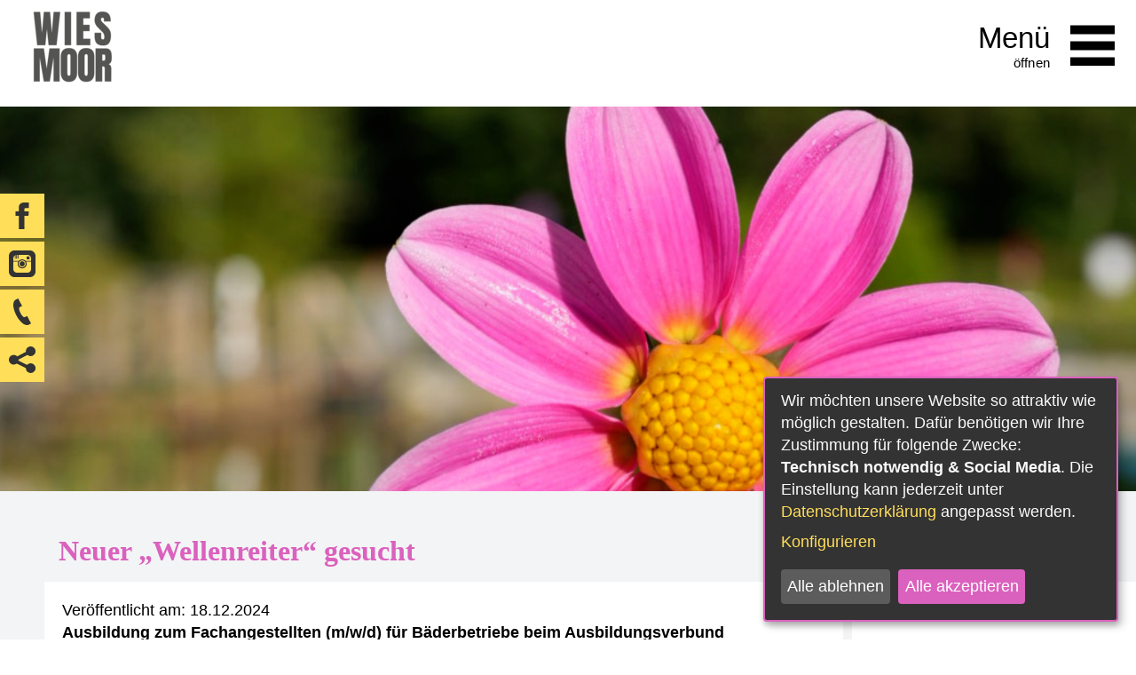

--- FILE ---
content_type: text/html;charset=UTF-8
request_url: https://www.stadt-wiesmoor.de/Aktuelles/Nachrichtenarchiv.htm/Aktuelles/Neuer-Wellenreiter-gesucht.html?
body_size: 13437
content:


		

		
	


	

	


		
	
	
    

    


	

	


	


	

	
	


	


	




		




	

			
	
	
				<!DOCTYPE html>
				<html lang="de">
			
			<head>
				
				
<meta http-equiv="Content-Type" content="text/html; charset=utf-8" />
<meta name="lang" content="de" />
<meta name="content-language" content="de" />
<meta name="robots" content="index,follow" />
<meta name="revisit-After" content="3 days" />
<link rel="shortcut icon" href="/favicon.ico" type="image/x-icon" />
<script type="application/javascript"   src="/city_data/assets/449/klaroConfig.js"></script>
<script   defer   data-config="klaroConfig"   type="application/javascript"   src="/city_info/include/lib/klaro/v0.7/klaro.js"></script>
<!--
Generated with active-City 3.111.2
Host: plesk13.ncserve.de
-->
<meta name="google" content="notranslate" />
<meta property="og:image" content="https://www.stadt-wiesmoor.de/city_data/images/6/0/237006/orig_4500x8000.jpg"/>
<title>
Neuer „Wellenreiter“ gesucht
</title>


				
				
					<meta name="viewport" content="width=device-width, initial-scale=1, minimum-scale=1">
<link rel="icon" type="image/png" href="/city_data/assets/449/icons/favicon-96x96.png" sizes="96x96" />
<link rel="icon" type="image/svg+xml" href="/city_data/assets/449/icons/favicon.svg" />
<link rel="shortcut icon" href="/city_data/assets/449/icons/favicon.ico" />
<link rel="apple-touch-icon" sizes="180x180" href="/city_data/assets/449/icons/apple-touch-icon.png" />
<meta name="apple-mobile-web-app-title" content="Stadt-Wiesmoor.de" />
<link rel="manifest" href="/city_data/assets/449/icons/site.webmanifest" />
				

				
				

	
	

	

	

	
		
		

				
				


				

				
				
					
					
				
			
<script src="/city_info/include/lib/jquery/jquery-1.12/jquery-1.12.4.min.js" type="text/javascript" nonce="TTB4eTM1QlF3RjNmZWxWUURhZU5UUT09"></script>
<script src="/city_info/include/lib/jquery/jquery-1.12/jquery-migrate-1.4.1.js" nonce="TTB4eTM1QlF3RjNmZWxWUURhZU5UUT09"></script>

<script src="/city_info/include/lib/editor/toggle_template.js" type="text/javascript" nonce="TTB4eTM1QlF3RjNmZWxWUURhZU5UUT09"></script>

<link rel="stylesheet" href="/city_info/include/lib/jquery/themes/jquery-ui-1.11.4.custom.css" type="text/css" media="all" nonce="TTB4eTM1QlF3RjNmZWxWUURhZU5UUT09"/>

<script src="/city_info/include/lib/jquery/jquery-ui.latest.min.js" type="text/javascript" nonce="TTB4eTM1QlF3RjNmZWxWUURhZU5UUT09"></script>
<script src="/city_info/include/lib/jquery/localization/datepicker-de.js" type="text/javascript" nonce="TTB4eTM1QlF3RjNmZWxWUURhZU5UUT09"></script>

<script src="/city_info/include/lib/search/instantsearch.js.cfm?region_id=449" type="text/javascript" nonce="TTB4eTM1QlF3RjNmZWxWUURhZU5UUT09"></script>

				<script type="application/javascript" nonce="TTB4eTM1QlF3RjNmZWxWUURhZU5UUT09">
				$( function() {
					$( "#searchtext_0" ).instantsearch({
						delay: 400,
						minLength: 3,
						source: "/city_info/ajax/search/action.cfc?method=instant_search&region_id=449&modul_list=&staticResults=first"
					});
				});
				</script>
			
<script src="/city_info/include/lib/jquery/lightbox2/js/lightbox.js" type="text/javascript" nonce="TTB4eTM1QlF3RjNmZWxWUURhZU5UUT09"></script>
<link href="/city_info/include/lib/jquery/lightbox2/css/lightbox.css" rel="stylesheet" nonce="TTB4eTM1QlF3RjNmZWxWUURhZU5UUT09">
<script type="application/javascript" nonce="TTB4eTM1QlF3RjNmZWxWUURhZU5UUT09">
$(function(){lightbox.init()});
</script>


				
				

				
				

				
				

				
					<link rel="stylesheet" href="/city_info/include/css/update.css" media="screen"/>
				

				
<link rel='stylesheet' href='/city_data/css/449.css'/>


				

					
					
					

					

					

					

					

					
						
						

						
							<link rel="stylesheet" href="/city_data/css/449/rs/1314.css" />
						
					
				

				<link rel='stylesheet' href='/city_data/css/449/449_class.css'/>

				
				

				<style type="text/css" nonce="TTB4eTM1QlF3RjNmZWxWUURhZU5UUT09">
					body { font-size: 1em; }
				</style>

				
				
					


<script type="text/javascript" src="/city_data/assets/5/sidebar.js"></script>


<script type="text/javascript" src="/city_data/assets/5/smartmenus/jquery.smartmenus.min.js"></script>


<script type="text/javascript" src="/city_data/assets/5/smartmenus/addons/keyboard/jquery.smartmenus.keyboard.min.js"></script>


<script type="text/javascript" src="/city_info/include/lib/jquery/jqcloud/jqcloud-1.0.4.min.js"></script>


<script type="text/javascript" src="/city_data/assets/5/design.js"></script>
<script type="text/javascript" src="/city_data/assets/449/design.custom.js"></script>



				

				
				
					<link rel="stylesheet" href="/city_info/include/css/print.css" media="print" />
				

				
				
			
				

					
					
					
					

					
				
			</head>
			<body
				class="aktuelles design_id_0 rs_design_id_1314 news_aktuelles_detail pagetype_detail frame_typ_14 region_id_449 waid_554"
				>
				<noscript>
					
						
					
				</noscript>
		

			
			
				
		
			
		
		
			<div id="quicknav" style="position:absolute">
				<a name="schnellnavi" class="quicknav"><span class="hidden">Schnellnavigation</span></a>
				
					
						<a title="Seitenkopf"
							rel="nofollow"
							href="#Seitenkopf"
							class="quicknav">
							<span class="hidden">
								Seitenkopf
							</span>
						</a>
					
				
					
						<a title="Sidebar"
							rel="nofollow"
							href="#Sidebar"
							class="quicknav">
							<span class="hidden">
								Sidebar
							</span>
						</a>
					
				
					
						<a title="Inhaltsbereich"
							rel="nofollow"
							href="#Inhaltsbereich"
							class="quicknav">
							<span class="hidden">
								Inhaltsbereich
							</span>
						</a>
					
				
					
						<a title="Navigation"
							rel="nofollow"
							href="#Navigation"
							class="quicknav">
							<span class="hidden">
								Navigation
							</span>
						</a>
					
				
					
						<a title="Seitenfuss"
							rel="nofollow"
							href="#Seitenfuss"
							class="quicknav">
							<span class="hidden">
								Seitenfuss
							</span>
						</a>
					
				
			</div>
		
		
		
			<div id="center" >
				<div id="inner_center">
					<div id="wrapper_links">
						<div id="logo">
							<div class="bf_wrapper">
								<div class="hidden">
									<a name="Seitenkopf">Seitenkopf</a>
								</div>
								
<div class="context_div"
>
<div class="textblock_wrapper">
<div class="textblock1"
title=""
>
<div class="Beschreibungen textblock_text">
<style>
#logo #mitte_logo .wrapper #header_bild {
background-image: url("/city_data/images/2/6/237062/resize_1920x700.png");
}
</style>
<div id="oben_logo"><div class="wrapper"><div id="wappen"><a href="https://wiesmoor.active-city.de" title="Startseite Relaunch">
<span class="image_wrapper " style="max-width: 99px; width: 100%"><img height="100" width="99" alt="Logo der Stadt Wiesmoor" title="Logo der Stadt Wiesmoor" src="/city_data/images/7/9/237197/resize_99x100.png" /></span>
</a></div><div class="wrapper_rechts"><div id="toggle_mobil">
<div class="wrapper">
<div id="search_toggle_button">
<input id="main-search-state" type="checkbox" />
<label class="main-search-btn" for="main-search-state">
<span class="main-search-btn-icon"></span><span class="main-search-btn-label"><span class="main-search-btn-label-text">Suche</span></span>
</label>
</div>
<div id="menu_toggle_button">
<input id="main-menu-state" type="checkbox" />
<label class="main-menu-btn" for="main-menu-state">
<span class="main-menu-btn-icon"></span><span class="main-menu-btn-icon-text">Men&uuml; &ouml;ffnen</span>
</label>
<span class="main-menu-btn-label"><span class="main-menu-btn-label-text">Men&uuml;</span></span>
</div>
</div>
</div></div></div></div><div id="mitte_logo"><div class="wrapper"><div id="header_bild"><div id="bogen"></div></div></div></div><div id="unten_logo"><a name="substart" id="substart"></a><div class="wrapper"><div id="suche">
<div id="quicksearch" class="object suche_object ">
<form id="search_0" name="search_0" action="/Suche?s_modulid=&exact=2" method="post">
<div class="search_form_wrapper">
<label class="element_search_head" for="searchtext_0">Suche in diesem Bereich:</label>
<input type="text" name="search" class="element_search_input" id="searchtext_0" data-button-pos="last" placeholder="beSUCHEN Sie uns" />
<input type="image" class="element_search_image" alt="Suche" title="Suche" src="/city_data/images/1/5/51/orig_24x24.svg" />
</div>
</form>
</div>
</div></div><div id="quicklink_karussell">
<script type="text/javascript" src="/city_info/include/lib/jquery/bxslider/jquery.bxslider.min.js"></script>
<link rel="stylesheet" href="/city_info/include/lib/jquery/bxslider/jquery.bxslider.css" type="text/css" media="screen">
<div class="menucontainer " >
<ul class="mainnavicont level_1 parent_item_id_0 no_description">
<li class="item_1 item_872834 level_1 item_float_left has_no_children">
<a
class = "item_872834 extlink zweig_1"
target = "_blank"
rel="noopener"
href = "https://openrathaus.stadt-wiesmoor.de"
title = "Serviceportal Wiesmoor [Externer Link]">
<span class="item_text">
Serviceportal Wiesmoor
</span>
</a>
</li>
<li class="item_2 item_872875 level_1 item_float_left has_no_children">
<a
class = "item_872875 extlink zweig_1"
target = "_blank"
rel="noopener"
href = "https://termin.wiesmoor.de/"
title = "Termin buchen [Externer Link]">
<span class="item_text">
Termin buchen
</span>
</a>
</li>
<li class="item_3 item_872964 level_1 item_float_left has_no_children">
<a
class = "item_872964 extlink zweig_1"
target = "_self"
href = "https://www.tourismus-wiesmoor.de/bluetenfest"
title = "BLÜTENFEST [Externer Link]">
<span class="item_text">
BLÜTENFEST
</span>
</a>
</li>
<li class="item_4 item_872962 level_1 item_float_left has_no_children">
<a
class = "item_872962 extlink zweig_1"
target = "_self"
href = "https://openrathaus.stadt-wiesmoor.de/dienstleistungen/-/egov-bis-detail/dienstleistung/9820/show"
title = "Feedback [Externer Link]">
<span class="item_text">
Feedback
</span>
</a>
</li>
<li class="item_5 item_872867 level_1 item_float_left has_no_children">
<a
class = "item_872867 extlink zweig_1"
target = "_self"
href = "https://www.stadt-wiesmoor.de/Buergerservice-A-Z/Online-Dienste/Zaehlerstanduebermittlung-Wasseruhrnebenzaehler.htm"
title = "Gartenwasser-Zählerstand [Externer Link]">
<span class="item_text">
Gartenwasser-Zählerstand
</span>
</a>
</li>
<li class="item_6 item_866550 level_1 item_float_left has_no_children">
<a
class = "item_866550 extlink zweig_1"
target = "_blank"
rel="noopener"
href = "https://openrathaus.stadt-wiesmoor.de/dienstleistungen?kategorie=Stellenangebote&amp;search="
title = "Stellenangebote [Externer Link]">
<span class="item_text">
Stellenangebote
</span>
</a>
</li>
<li class="item_7 item_872833 level_1 item_float_left has_no_children">
<a
class = "item_872833 zweig_1"
target = "_self"
href = "/Buergerservice-A-Z/Ansprechpartner.htm?"
title = "Ansprechpartner">
<span class="item_text">
Ansprechpartner
</span>
</a>
</li>
<li class="item_8 item_863219 level_1 item_float_left has_no_children">
<a
class = "item_863219 zweig_1"
target = "_self"
href = "/Buergerservice-A-Z/Dienstleistungen.htm?"
title = "Leistungen A-Z">
<span class="item_text">
Leistungen A-Z
</span>
</a>
</li>
<li class="item_9 item_872871 level_1 item_float_left has_no_children">
<a
class = "item_872871 extlink zweig_1"
target = "_blank"
rel="noopener"
href = "https://www.landkreis-aurich.de/amtsblatt"
title = "Verkündungsblätter [Externer Link]">
<span class="item_text">
Verkündungsblätter
</span>
</a>
</li>
<li class="item_10 item_872870 level_1 item_float_left has_no_children">
<a
class = "item_872870 extlink zweig_1"
target = "_self"
href = "https://openrathaus.stadt-wiesmoor.de/dienstleistungen/-/egov-bis-detail/dienstleistung/3010/show"
title = "Fundsachen [Externer Link]">
<span class="item_text">
Fundsachen
</span>
</a>
</li>
<li class="item_11 item_872855 level_1 item_float_left has_no_children">
<a
class = "item_872855 extlink zweig_1"
target = "_self"
href = "https://wiesmoor-sessionet.active-city.net/bi/info.php"
title = "Sitzungen Infoportal [Externer Link]">
<span class="item_text">
Sitzungen Infoportal
</span>
</a>
</li>
<li class="item_12 item_872868 level_1 item_float_left has_no_children">
<a
class = "item_872868 extlink zweig_1"
target = "_blank"
rel="noopener"
href = "https://www.niedersachsen.de/notfallmonitor/warnseite-223925.html"
title = "Notfall-Monitor NDS [Externer Link]">
<span class="item_text">
Notfall-Monitor NDS
</span>
</a>
</li>
<li class="item_13 item_872865 level_1 item_float_left has_no_children">
<a
class = "item_872865 zweig_1"
target = "_self"
href = "/Aktuelles/Nachrichtenarchiv.htm/Seiten/Freilichtbuehne-1.html?"
title = "Freilichtbühne">
<span class="item_text">
Freilichtbühne
</span>
</a>
</li>
<li class="item_14 item_860038 level_1 item_float_left has_no_children">
<a
class = "item_860038 zweig_1"
target = "_self"
href = "/Verwaltung-und-Politik/Ratsinformationssystem.htm?"
title = "Ratsinformationssystem">
<span class="item_text">
Ratsinformationssystem
</span>
</a>
</li>
<li class="item_15 item_863222 level_1 item_float_left has_no_children">
<a
class = "item_863222 zweig_1"
target = "_self"
href = "/Buergerservice-A-Z/Formulare-/-Downloads.htm?"
title = "Formulare / Downloads">
<span class="item_text">
Formulare / Downloads
</span>
</a>
</li>
<li class="item_16 item_872852 level_1 item_float_left has_no_children">
<a
class = "item_872852 extlink zweig_1"
target = "_blank"
rel="noopener"
href = "https://www.mein-wiesmoor.de/"
title = "Mein Wiesmoor - Stadtmagazin [Externer Link]">
<span class="item_text">
Mein Wiesmoor - Stadtmagazin
</span>
</a>
</li>
</ul>
</div>
</div><div id="sidebar_neu">
<div class="menucontainer sitemap" >
<ul class="mainnavicont level_1 parent_item_id_0 ">
<li class="item_1 item_872813 level_1 has_no_children">
<a
class = "item_872813 extlink zweig_1"
target = "_self"
href = "https://www.facebook.com/StadtWiesmoor/"
title = "Facebook [Externer Link]">
<span class="bild menuitemicon">
<span class="image_wrapper item_img" style="max-width: 30px; width: 100%"><span class="svg_wrapper svg_236027" style="width: 30px; height: 30px"><svg xmlns="http://www.w3.org/2000/svg" width="24" height="24" viewBox="0 0 24 24">
<defs>
<style type="text/css">
<![CDATA[
.quick_nav_icon_c1 {fill:#333}
]]>
</style>
</defs>
<path class="quick_nav_icon_c1" d="M9 8h-3v4h3v12h5v-12h3.642l.358-4h-4v-1.667c0-.955.192-1.333 1.115-1.333h2.885v-5h-3.808c-3.596 0-5.192 1.583-5.192 4.615v3.385z"/>
</svg></span></span>
</span>
<span class="item_text">
Facebook
</span>
<span class="item_description"></span>
</a>
</li>
<li class="item_2 item_872814 level_1 has_no_children">
<a
class = "item_872814 extlink zweig_1"
target = "_self"
href = "https://www.instagram.com/blumenstadtwiesmoor/"
title = "Instagram [Externer Link]">
<span class="bild menuitemicon">
<span class="image_wrapper item_img" style="max-width: 30px; width: 100%"><span class="svg_wrapper svg_236028" style="width: 30px; height: 30px"><svg xmlns="http://www.w3.org/2000/svg" width="24" height="24" viewBox="0 0 24 24">
<defs>
<style type="text/css">
<![CDATA[
.social_icon_instagram {fill:#333}
]]>
</style>
</defs>
<path class="social_icon_instagram" d="M19 0h-14c-2.761 0-5 2.239-5 5v14c0 2.761 2.239 5 5 5h14c2.762 0 5-2.239 5-5v-14c0-2.761-2.238-5-5-5zm1 16.852c0 1.738-1.41 3.148-3.148 3.148h-9.662c-1.739 0-3.19-1.41-3.19-3.148v-6.852h4.498c-.362.609-.581 1.313-.581 2.073 0 2.249 1.824 4.073 4.073 4.073 2.249 0 4.073-1.824 4.073-4.073 0-.76-.219-1.464-.58-2.073h4.517v6.852zm-11.148-4.779c0-.939.416-1.783 1.072-2.358.23-.202.49-.371.771-.499.395-.18.833-.28 1.294-.28.461 0 .899.101 1.293.28.283.128.543.297.773.499.654.575 1.07 1.419 1.07 2.358 0 1.73-1.406 3.138-3.137 3.138-1.728-.001-3.136-1.408-3.136-3.138zm11.148-2.74h-5.003c-.774-.85-1.859-1.333-3.007-1.333-1.142 0-2.23.479-3.008 1.333h-4.982v-2.185c0-1.052.532-1.978 1.333-2.549v2.735h.667v-3.103c.212-.084.436-.142.667-.18v3.282h.667v-3.333h.666v3.333h.667v-3.333h8.185c1.738 0 3.148 1.41 3.148 3.148v2.185zm-10.319 2.74c0-1.281 1.038-2.319 2.319-2.319s2.318 1.038 2.318 2.319-1.037 2.319-2.318 2.319c-1.281 0-2.319-1.038-2.319-2.319zm8.985-6.25v1.687c0 .271-.221.49-.496.49h-1.674c-.273 0-.496-.219-.496-.49v-1.687c0-.271.223-.49.496-.49h1.674c.275 0 .496.219.496.49z"/></svg></span></span>
</span>
<span class="item_text">
Instagram
</span>
<span class="item_description"></span>
</a>
</li>
<li class="item_3 item_872815 level_1 has_no_children">
<a
class = "item_872815 zweig_1"
target = "_self"
href = "/Kontakt-1.htm?"
title = "Kontakt">
<span class="bild menuitemicon">
<span class="image_wrapper item_img" style="max-width: 30px; width: 100%"><span class="svg_wrapper svg_236029" style="width: 30px; height: 30px"><svg xmlns="http://www.w3.org/2000/svg" width="24" height="24" viewBox="0 0 24 24">
<defs>
<style type="text/css">
<![CDATA[
.quick_nav_icon_c1 {fill:#333}
]]>
</style>
</defs>
<path class="quick_nav_icon_c1" d="M20 22.621l-3.521-6.795c-.008.004-1.974.97-2.064 1.011-2.24 1.086-6.799-7.82-4.609-8.994l2.083-1.026-3.493-6.817-2.106 1.039c-7.202 3.755 4.233 25.982 11.6 22.615.121-.055 2.102-1.029 2.11-1.033z"/>
</svg></span></span>
</span>
<span class="item_text">
Kontakt
</span>
<span class="item_description"></span>
</a>
</li>
<li class="item_4 item_872818 level_1 has_children">
<span class="zweig_1 nolink extlink item_872818">
<span class="bild menuitemicon">
<span class="image_wrapper item_img" style="max-width: 30px; width: 100%"><span class="svg_wrapper svg_236032" style="width: 30px; height: 30px"><svg xmlns="http://www.w3.org/2000/svg" width="24" height="24" viewBox="0 0 24 24">
<defs>
<style type="text/css">
<![CDATA[
.quick_nav_icon_c1 {fill:#333}
]]>
</style>
</defs>
<path class="quick_nav_icon_c1" d="M19.647 15.247c-1.278 0-2.429.551-3.225 1.429l-7.788-3.846c.062-.343.079-.64.067-.942l8.058-4.231c.769.682 1.78 1.097 2.889 1.097 2.404-.001 4.352-1.949 4.352-4.353s-1.948-4.353-4.353-4.353-4.353 1.949-4.353 4.353c0 .18.012.356.033.53l-7.828 4.111c-.793-.829-1.908-1.347-3.146-1.347-2.405 0-4.353 1.949-4.353 4.353s1.948 4.353 4.353 4.353c1.013 0 1.943-.347 2.684-.927l8.26 4.078-.001.047c0 2.404 1.948 4.353 4.353 4.353s4.351-1.949 4.351-4.353-1.948-4.352-4.353-4.352z"/>
</svg></span></span>
</span>
<span class="item_text">
Teilen
</span>
<span class="item_description"></span>
</span>
<span class="toggle_menu toggle_menu_lvl_1" data-menu_item="872818"></span>
<ul class="mainnavicont level_2 parent_item_id_872818 ">
<li class="item_5 item_872816 level_2 has_no_children">
<a
class = "item_872816 extlink zweig_2"
target = "_self"
href = "https://www.facebook.com/sharer/sharer.php?u=https%3A%2F%2Fgo%2D2%2Eactive%2Dcity%2Ede%2FKarten%2DKategorien%3F%26category%5Fid%3D2"
title = "Facebook [Externer Link]">
<span class="bild menuitemicon">
<span class="image_wrapper item_img" style="max-width: 30px; width: 100%"><span class="svg_wrapper svg_236027" style="width: 30px; height: 30px"><svg xmlns="http://www.w3.org/2000/svg" width="24" height="24" viewBox="0 0 24 24">
<defs>
<style type="text/css">
<![CDATA[
.quick_nav_icon_c1 {fill:#333}
]]>
</style>
</defs>
<path class="quick_nav_icon_c1" d="M9 8h-3v4h3v12h5v-12h3.642l.358-4h-4v-1.667c0-.955.192-1.333 1.115-1.333h2.885v-5h-3.808c-3.596 0-5.192 1.583-5.192 4.615v3.385z"/>
</svg></span></span>
</span>
<span class="item_text">
Facebook
</span>
<span class="item_description"></span>
</a>
</li>
<li class="item_6 item_872817 level_2 has_no_children">
<a
class = "item_872817 extlink zweig_2"
target = "_self"
href = "https://twitter.com/intent/tweet?text=&amp;url=https%3A%2F%2Fgo%2D2%2Eactive%2Dcity%2Ede%2FKarten%2DKategorien%3F%26category%5Fid%3D2"
title = "Twitter [Externer Link]">
<span class="bild menuitemicon">
<span class="image_wrapper item_img" style="max-width: 30px; width: 100%"><span class="svg_wrapper svg_236030" style="width: 30px; height: 30px"><svg xmlns="http://www.w3.org/2000/svg" fill="#333" width="24" height="24" viewBox="0 0 24 24"><path d="M24 4.557c-.883.392-1.832.656-2.828.775 1.017-.609 1.798-1.574 2.165-2.724-.951.564-2.005.974-3.127 1.195-.897-.957-2.178-1.555-3.594-1.555-3.179 0-5.515 2.966-4.797 6.045-4.091-.205-7.719-2.165-10.148-5.144-1.29 2.213-.669 5.108 1.523 6.574-.806-.026-1.566-.247-2.229-.616-.054 2.281 1.581 4.415 3.949 4.89-.693.188-1.452.232-2.224.084.626 1.956 2.444 3.379 4.6 3.419-2.07 1.623-4.678 2.348-7.29 2.04 2.179 1.397 4.768 2.212 7.548 2.212 9.142 0 14.307-7.721 13.995-14.646.962-.695 1.797-1.562 2.457-2.549z"/></svg></span></span>
</span>
<span class="item_text">
Twitter
</span>
<span class="item_description"></span>
</a>
</li>
</ul>
</li>
</ul>
</div>
</div></div>
</div>
</div>
</div>
</div>

							</div>
						</div>
						<div id="content_wrapper">
							<!-- START content -->
							<div id="content">
								<div class="bf_wrapper">
									
										<div class="pagetitle_div">
											<h1 class="pagetitle">Neuer „Wellenreiter“ gesucht</h1>
										</div>
									
									<div class="hidden">
										<a name="Inhaltsbereich">Inhaltsbereich</a>
									</div>
									<div id="scroller">
										
<div id="content_frame" class="aktuelles design_id_0 rs_design_id_1314 news_aktuelles_detail pagetype_detail frame_typ_14 ">
<div class="context_div"
>
<div class="news_detail" >
<div class="newsiteminfo">
<div class="news_date_wrapper">
<span class="news_date_label">Veröffentlicht am:</span>
<span class="news_date">
18.12.2024
</span>
</div>
</div>
<div class="textblock_wrapper">
<div class="textblock1"
>
<div class="text textblock_text">
<p><strong>Ausbildung zum Fachangestellten (m/w/d) für Bäderbetriebe beim Ausbildungsverbund „Wellenreiter“</strong></p><p><strong>Ein Ausbildung – vier Standorte!</strong></p><p>Der regionale Azubi-Bäder-Verbund „Wellenreiter“ sucht einen neuen Azubi (m/w/d) und bietet dir eine Ausbildung zur*zum Fachangestellten für Bäderbetriebe an gleich vier Standorten an: dem Hallenbad Hafen-Bad in Barßel, dem Hallenbad Wiesmoor, dem Freibad Hengstforde und dem Freibad Holtrop.</p><p><strong>Du als Wellenreiter</strong></p><p>Fachangestellte*r für Bäderbetriebe tragen eine hohe Verantwortung, denn ihre Aufgabe ist es, die Badegäste in einem Schwimm- bzw. Freibad zu beaufsichtigen. Sie haben die Schwimmer und Nichtschwimmer immer im Blick, um im Notfall eingreifen und erste Hilfe leisten zu können. Weiter sind sie auch für die Überwachung der Maschinen sowie für die Reinigung und Desinfektion des Bades zuständig. Es handelt sich um einen dreijährigen Ausbildungsberuf.</p><p><strong>Was dich erwartet:</strong></p><ul><li>Aufsicht, Überwachung und Aufrechterhaltung des Badebetriebes</li><li>Pflege und Wartung von Einrichtungen im Bad</li><li>Erste Hilfe und Wiederbelebungsmaßnahmen</li><li>Schwimmunterricht &amp; Animation</li><li>Bäder- und Schwimmbadtechnik überwachen / instand halten</li><li>Verwaltungs- und Öffentlichkeitsarbeit</li></ul><p>Weitere Informationen zur Ausbildung und zu den Bädern erhältst du auf unserer Website: https://www.wellenreiter-azubi.de/</p><p><strong>Voraussetzungen - Bist du mit an Bord?</strong></p><ul><li>Interesse an sportlicher Betätigung</li><li>Teamfähigkeit</li><li>Bereitschaft zur Schichtarbeit</li><li>Technisches Verständnis</li><li>Arbeit an den Wochenenden</li><li>Realschulabschluss wünschenswert, aber nicht erforderlich</li></ul><p><strong>Deine Bewerbung:</strong>.</p><p>Wir freuen uns auf deine Bewerbung mit aussagekräftigen Unterlagen bis zum 28. Februar 2025 an die</p><p>Gemeinde Barßel, Postfach 11 62, 26671 Barßel</p><p>oder über unser Online-Formular unter <a href="https://www.wellenreiter-azubi.de" title="Wellenreiter Ausbildung[Externer Link]">https://www.wellenreiter-azubi.de/</a></p><p>Für weitere Auskünfte stehen wir dir gerne unter der Telefonnummer 04499 / 81-30 oder per E-Mail unter bewerbung@barssel.de gerne zur Verfügung.</p>
</div>
<div class="fuss">&nbsp;</div>
</div>
<div class="textblock3"
>
<div class="text textblock_text">
<span class="image_wrapper " style="max-width: 400px; width: 100%"><a href="/city_data/images/6/0/237006/resize_4500x8000.jpg" data-lightbox="onclickimage" data-title=""><img height="711" width="400" alt="Wellenreiter_Storyformat" title="Wellenreiter_Storyformat" src="/city_data/images/6/0/237006/resize_400x711.jpg" /></a></span>
</div>
</div>
</div>
</div>
</div>
</div>

									</div>
								</div>
							</div>
							<!-- END content -->
							<div id="rechts">
								<div class="bf_wrapper">
									<div class="hidden">
										<a name="Sidebar">Sidebar</a>
									</div>
									
<div class="context_div"
>
<div class="textblock_wrapper">
<div class="textblock1"
title=""
>
<div class="Beschreibungen textblock_text">
<div id="submenu">
<div class="menucontainer " >
<ul class="mainnavicont level_1 parent_item_id_0 no_description">
<li class="item_1 item_861284 level_1 item_active has_no_children">
<a
class = "item_861284 item_active zweig_1"
target = "_self"
href = "/Aktuelles/Nachrichtenarchiv.htm?"
title = "Nachrichtenarchiv">
<span class="item_text">
Nachrichtenarchiv
</span>
</a>
</li>
<li class="item_2 item_861285 level_1 has_no_children">
<a
class = "item_861285 extlink zweig_1"
target = "_blank"
rel="noopener"
href = "http://wiesmoor-sessionet.active-city.net/bi/si0040.php"
title = "Sitzungskalender [Externer Link]">
<span class="item_text">
Sitzungskalender
</span>
</a>
</li>
<li class="item_3 item_861286 level_1 has_no_children">
<a
class = "item_861286 zweig_1"
target = "_self"
href = "/Aktuelles/Bekanntmachungen.htm?"
title = "Bekanntmachungen">
<span class="item_text">
Bekanntmachungen
</span>
</a>
</li>
<li class="item_4 item_861287 level_1 has_no_children">
<a
class = "item_861287 zweig_1"
target = "_self"
href = "/Aktuelles/Ausschreibungen.htm?"
title = "Ausschreibungen">
<span class="item_text">
Ausschreibungen
</span>
</a>
</li>
</ul>
</div>
</div>
</div>
</div>
</div>
</div>

									
								</div>
							</div>
						</div>

						<div id="footer">
							<div class="bf_wrapper">
								<div class="hidden">
									<a name="Seitenfuss">Seitenfuss</a>
								</div>
								
<div class="context_div"
>
<div class="textblock_wrapper">
<div class="textblock1"
title=""
>
<div class="Beschreibungen textblock_text">
<div class="tpl_div" id="inner_footer_wrapper"><div class="tpl_div_element" id="anschrift">
<div class="rs_textblock_object_wrapper object rs_object" >
<div class="rs_textblock_1">
<h3>ANSCHRIFT/KONTAKT</h3>
<div id="address_object" class=" address_object object">
<div class="element_address" >
<div class="adresse_maps_wrapper ">
<div class="adresse_data">
<div class="addresse_name name">
Rathaus Wiesmoor
</div>
<div class="row">
<div class="lable_text">Hauptstraße 193</div>
</div>
<div class="row">
<div class="lable_text">
26639
Wiesmoor
</div>
</div>
<div class="contactdata contactinfo">
<div class="labletel contactdata">
<div class="contactdata_button lable button_text">Tel:</div>
<div class="contactdata_text_lable">04944-305-0</div>
</div>
</div>
</div>
</div>
</div>
</div>
</div>
</div>
</div><div class="tpl_div_element" id="oez">
<div class="rs_textblock_object_wrapper object rs_object" >
<div class="rs_textblock_1">
<h3>ÖFFNUNGSZEITEN</h3><table summary="Öffnungszeiten der Stadtverwaltung Wiesmoor"><tbody><tr><td>montags-freitags</td><td align="right">8:15-12:30 Uhr</td></tr><tr><td>donnerstags auch</td><td align="right">14:00-17:00 Uhr</td></tr></tbody></table><p><br /><em>Termine außerhalb der Öffnungszeiten nach<br />vorheriger Vereinbarung möglich.</em></p>
</div>
</div>
</div><div class="tpl_div_element" id="footer_menu">
<div class="menucontainer " >
<ul class="mainnavicont level_1 parent_item_id_0 no_description">
<li class="item_1 item_861365 level_1 has_no_children">
<a
class = "item_861365 extlink zweig_1"
target = "_self"
href = "https://www.stadt-wiesmoor.de/Kontakt-2/Kontaktformular.htm"
title = "Kontakt 0 [Externer Link]">
<span class="item_text">
Kontakt
</span>
</a>
</li>
<li class="item_2 item_861366 level_1 has_no_children">
<a
class = "item_861366 extlink zweig_1"
target = "_self"
href = "https://www.stadt-wiesmoor.de/Kontakt-2/Impressum.htm"
title = "Impressum 0 [Externer Link]">
<span class="item_text">
Impressum
</span>
</a>
</li>
<li class="item_3 item_872065 level_1 has_no_children">
<a
class = "item_872065 extlink zweig_1"
target = "_self"
href = "https://www.stadt-wiesmoor.de/Kontakt-2/Datenschutz.htm"
title = "Datenschutz 0 [Externer Link]">
<span class="item_text">
Datenschutz
</span>
</a>
</li>
<li class="item_4 item_872785 level_1 has_no_children">
<a
class = "item_872785 extlink zweig_1"
target = "_self"
href = "https://www.stadt-wiesmoor.de/Kontakt-2/Barrierefreiheit.htm"
title = "Barrierefreiheit 0 [Externer Link]">
<span class="item_text">
Barrierefreiheit
</span>
</a>
</li>
</ul>
</div>
</div></div>
</div>
</div>
</div>
</div>

								
							</div>
						</div>
					</div>
					<div id="links">
						<div class="bf_wrapper">
							<div class="hidden">
								<a name="Navigation">Navigation</a>
							</div>
							
<div class="context_div"
>
<div class="textblock_wrapper">
<div class="textblock1"
title=""
>
<div class="Beschreibungen textblock_text">
<div id="sidemenu">
<div class="menucontainer megamenu mobile_only sitemap" >
<ul class="mainnavicont level_1 parent_item_id_0 ">
<li class="item_1 item_861019 level_1 item_parent_active item_parent_active_0 has_children">
<a
class = "item_861019 item_parent_active item_parent_active_0 zweig_1"
target = "_self"
href = "/Aktuelles.htm?"
title = "Aktuelles">
<span class="item_text">
Aktuelles
</span>
<span class="item_description"></span>
</a>
<span class="toggle_menu toggle_menu_lvl_1" data-menu_item="861019"></span>
<ul class="mainnavicont level_2 parent_item_id_861019 ">
<li class="item_2 item_861284 level_2 item_active has_no_children">
<a
class = "item_861284 item_active zweig_2"
target = "_self"
href = "/Aktuelles/Nachrichtenarchiv.htm?"
title = "Nachrichtenarchiv">
<span class="item_text">
Nachrichtenarchiv
</span>
<span class="item_description"></span>
</a>
</li>
<li class="item_3 item_861285 level_2 has_no_children">
<a
class = "item_861285 extlink zweig_2"
target = "_blank"
rel="noopener"
href = "http://wiesmoor-sessionet.active-city.net/bi/si0040.php"
title = "Sitzungskalender [Externer Link]">
<span class="item_text">
Sitzungskalender
</span>
<span class="item_description"></span>
</a>
</li>
<li class="item_4 item_861286 level_2 has_no_children">
<a
class = "item_861286 zweig_2"
target = "_self"
href = "/Aktuelles/Bekanntmachungen.htm?"
title = "Bekanntmachungen">
<span class="item_text">
Bekanntmachungen
</span>
<span class="item_description"></span>
</a>
</li>
<li class="item_5 item_861287 level_2 has_no_children">
<a
class = "item_861287 zweig_2"
target = "_self"
href = "/Aktuelles/Ausschreibungen.htm?"
title = "Ausschreibungen">
<span class="item_text">
Ausschreibungen
</span>
<span class="item_description"></span>
</a>
</li>
</ul>
</li>
<li class="item_6 item_861020 level_1 has_children">
<a
class = "item_861020 zweig_1"
target = "_self"
href = "/Daten-und-Fakten.htm?"
title = "Daten &amp; Fakten">
<span class="item_text">
Daten & Fakten
</span>
<span class="item_description"></span>
</a>
<span class="toggle_menu toggle_menu_lvl_1" data-menu_item="861020"></span>
<ul class="mainnavicont level_2 parent_item_id_861020 ">
<li class="item_7 item_861289 level_2 has_no_children">
<a
class = "item_861289 zweig_2"
target = "_self"
href = "/Daten-und-Fakten/Unsere-Stadt.htm?"
title = "Unsere Stadt">
<span class="item_text">
Unsere Stadt
</span>
<span class="item_description"></span>
</a>
</li>
<li class="item_8 item_861290 level_2 has_children">
<a
class = "item_861290 zweig_2"
target = "_self"
href = "/Daten-und-Fakten/Stadt-und-Ortsteile.htm?"
title = "Stadt- &amp; Ortsteile">
<span class="item_text">
Stadt- & Ortsteile
</span>
<span class="item_description"></span>
</a>
<span class="toggle_menu toggle_menu_lvl_2" data-menu_item="861290"></span>
<ul class="mainnavicont level_3 parent_item_id_861290 ">
<li class="item_9 item_872794 level_3 has_no_children">
<a
class = "item_872794 extlink zweig_3"
target = "_self"
href = "https://dorfgemeinschaft-mullberg.de"
title = "Dorfgemeinschaft Mullberg [Externer Link]">
<span class="item_text">
Dorfgemeinschaft Mullberg
</span>
<span class="item_description"></span>
</a>
</li>
<li class="item_10 item_872795 level_3 has_no_children">
<a
class = "item_872795 extlink zweig_3"
target = "_blank"
rel="noopener"
href = "http://hinrichsfehn.de/geschichte.html"
title = "Dorfgemeinschaft Hinrichsfehn [Externer Link]">
<span class="item_text">
Dorfgemeinschaft Hinrichsfehn
</span>
<span class="item_description"></span>
</a>
</li>
<li class="item_11 item_872797 level_3 has_no_children">
<a
class = "item_872797 extlink zweig_3"
target = "_blank"
rel="noopener"
href = "http://marcardsmoor.de/wordpress/"
title = "Dorfgemeinschaft Marcardsmoor [Externer Link]">
<span class="item_text">
Dorfgemeinschaft Marcardsmoor
</span>
<span class="item_description"></span>
</a>
</li>
<li class="item_12 item_872796 level_3 has_no_children">
<a
class = "item_872796 extlink zweig_3"
target = "_blank"
rel="noopener"
href = "http://www.zwischenbergen.com/dorfgemeinschaft_.html"
title = "Dorfgemeinschaft Zwischenbergen [Externer Link]">
<span class="item_text">
Dorfgemeinschaft Zwischenbergen
</span>
<span class="item_description"></span>
</a>
</li>
<li class="item_13 item_872798 level_3 has_no_children">
<a
class = "item_872798 extlink zweig_3"
target = "_blank"
rel="noopener"
href = "http://dg-wiesederfehn.de/"
title = "Dorfgemeinschaft Wiesederfehn [Externer Link]">
<span class="item_text">
Dorfgemeinschaft Wiesederfehn
</span>
<span class="item_description"></span>
</a>
</li>
</ul>
</li>
<li class="item_14 item_863580 level_2 has_no_children">
<a
class = "item_863580 zweig_2"
target = "_self"
href = "/Daten-und-Fakten/Wappen.htm?"
title = "Wappen">
<span class="item_text">
Wappen
</span>
<span class="item_description"></span>
</a>
</li>
<li class="item_15 item_861292 level_2 has_no_children">
<a
class = "item_861292 zweig_2"
target = "_self"
href = "/Daten-und-Fakten/Geschichtsueberblick.htm?"
title = "Geschichtsüberblick">
<span class="item_text">
Geschichtsüberblick
</span>
<span class="item_description"></span>
</a>
</li>
<li class="item_16 item_861293 level_2 has_no_children">
<a
class = "item_861293 zweig_2"
target = "_self"
href = "/Daten-und-Fakten/Partnerstaedte.htm?"
title = "Partnerstädte">
<span class="item_text">
Partnerstädte
</span>
<span class="item_description"></span>
</a>
</li>
</ul>
</li>
<li class="item_17 item_861021 level_1 has_children">
<a
class = "item_861021 zweig_1"
target = "_self"
href = "/Verwaltung-und-Politik.htm?"
title = "Verwaltung &amp; Politik">
<span class="item_text">
Verwaltung & Politik
</span>
<span class="item_description"></span>
</a>
<span class="toggle_menu toggle_menu_lvl_1" data-menu_item="861021"></span>
<ul class="mainnavicont level_2 parent_item_id_861021 ">
<li class="item_18 item_861294 level_2 has_no_children">
<a
class = "item_861294 zweig_2"
target = "_self"
href = "/Verwaltung-und-Politik/Buergermeister.htm?"
title = "Bürgermeister">
<span class="item_text">
Bürgermeister
</span>
<span class="item_description"></span>
</a>
</li>
<li class="item_19 item_861295 level_2 has_no_children">
<a
class = "item_861295 zweig_2"
target = "_self"
href = "/Verwaltung-und-Politik/Verwaltung.htm?"
title = "Verwaltung">
<span class="item_text">
Verwaltung
</span>
<span class="item_description"></span>
</a>
</li>
<li class="item_20 item_868459 level_2 has_no_children">
<a
class = "item_868459 zweig_2"
target = "_self"
href = "/Verwaltung-und-Politik/Gleichstellungsbeauftragte.htm?"
title = "Gleichstellungsbeauftragte">
<span class="item_text">
Gleichstellungsbeauftragte
</span>
<span class="item_description"></span>
</a>
</li>
<li class="item_21 item_871820 level_2 has_no_children">
<a
class = "item_871820 zweig_2"
target = "_self"
href = "/Verwaltung-und-Politik/Datenschutzbeauftragter.htm?"
title = "Datenschutzbeauftragter">
<span class="item_text">
Datenschutzbeauftragter
</span>
<span class="item_description"></span>
</a>
</li>
<li class="item_22 item_864128 level_2 has_children">
<a
class = "item_864128 zweig_2"
target = "_self"
href = "/Verwaltung-und-Politik/Finanzen.htm?"
title = "Finanzen">
<span class="item_text">
Finanzen
</span>
<span class="item_description"></span>
</a>
<span class="toggle_menu toggle_menu_lvl_2" data-menu_item="864128"></span>
<ul class="mainnavicont level_3 parent_item_id_864128 ">
<li class="item_23 item_872830 level_3 has_no_children">
<a
class = "item_872830 zweig_3"
target = "_self"
href = "/Verwaltung-und-Politik/Behindertenbeauftragter.htm?"
title = "Beauftragte für Menschen mit Handicap">
<span class="item_text">
Beauftragte für Menschen mit Handicap
</span>
<span class="item_description"></span>
</a>
</li>
</ul>
</li>
<li class="item_24 item_861296 level_2 has_no_children">
<a
class = "item_861296 zweig_2"
target = "_self"
href = "/Verwaltung-und-Politik/Politik.htm?"
title = "Politik">
<span class="item_text">
Politik
</span>
<span class="item_description"></span>
</a>
</li>
<li class="item_25 item_861297 level_2 has_children">
<a
class = "item_861297 zweig_2"
target = "_self"
href = "/Verwaltung-und-Politik/Ratsinformationssystem.htm?"
title = "Ratsinformationssystem">
<span class="item_text">
Ratsinformationssystem
</span>
<span class="item_description"></span>
</a>
<span class="toggle_menu toggle_menu_lvl_2" data-menu_item="861297"></span>
<ul class="mainnavicont level_3 parent_item_id_861297 ">
<li class="item_26 item_864331 level_3 has_no_children">
<a
class = "item_864331 extlink zweig_3"
target = "_blank"
rel="noopener"
href = "http://wiesmoor-sessionet.active-city.net/bi/infobi.php"
title = "Bürgerinfoportal [Externer Link]">
<span class="item_text">
Bürgerinfoportal
</span>
<span class="item_description"></span>
</a>
</li>
<li class="item_27 item_864332 level_3 has_no_children">
<a
class = "item_864332 extlink zweig_3"
target = "_blank"
rel="noopener"
href = "http://wiesmoor-sessionet.active-city.net/ri/"
title = "Login Mandatsträger [Externer Link]">
<span class="item_text">
Login Mandatsträger
</span>
<span class="item_description"></span>
</a>
</li>
</ul>
</li>
<li class="item_28 item_861298 level_2 has_children">
<a
class = "item_861298 zweig_2"
target = "_self"
href = "/Verwaltung-und-Politik/Wahlen.htm?"
title = "Wahlen">
<span class="item_text">
Wahlen
</span>
<span class="item_description"></span>
</a>
<span class="toggle_menu toggle_menu_lvl_2" data-menu_item="861298"></span>
<ul class="mainnavicont level_3 parent_item_id_861298 ">
<li class="item_29 item_863203 level_3 has_children">
<a
class = "item_863203 zweig_3"
target = "_self"
href = "/Verwaltung-und-Politik/Wahlen/Europawahl.htm?"
title = "Europawahl">
<span class="item_text">
Europawahl
</span>
<span class="item_description"></span>
</a>
<span class="toggle_menu toggle_menu_lvl_3" data-menu_item="863203"></span>
<ul class="mainnavicont level_4 parent_item_id_863203 ">
<li class="item_30 item_872877 level_4 has_no_children">
<a
class = "item_872877 extlink zweig_4"
target = "_self"
href = "https://openrathaus.stadt-wiesmoor.de/dienstleistungen/-/egov-bis-detail/dienstleistung/3130/show"
title = "Europawahl 2024 [Externer Link]">
<span class="item_text">
Europawahl 2024
</span>
<span class="item_description"></span>
</a>
</li>
</ul>
</li>
<li class="item_31 item_863202 level_3 has_no_children">
<a
class = "item_863202 zweig_3"
target = "_self"
href = "/Verwaltung-und-Politik/Wahlen/Bundestagswahlen.htm?"
title = "Bundestagswahlen">
<span class="item_text">
Bundestagswahlen
</span>
<span class="item_description"></span>
</a>
</li>
<li class="item_32 item_863201 level_3 has_no_children">
<a
class = "item_863201 zweig_3"
target = "_self"
href = "/Verwaltung-und-Politik/Wahlen/Landtagswahlen.htm?"
title = "Landtagswahlen">
<span class="item_text">
Landtagswahlen
</span>
<span class="item_description"></span>
</a>
</li>
<li class="item_33 item_863200 level_3 has_no_children">
<a
class = "item_863200 zweig_3"
target = "_self"
href = "/Verwaltung-und-Politik/Wahlen/Kommunalwahlen.htm?"
title = "Kommunalwahlen">
<span class="item_text">
Kommunalwahlen
</span>
<span class="item_description"></span>
</a>
</li>
<li class="item_34 item_872823 level_3 has_no_children">
<a
class = "item_872823 zweig_3"
target = "_self"
href = "/Verwaltung-und-Politik/Wahlen/Wahlergebnisse.htm?"
title = "Wahlergebnisse">
<span class="item_text">
Wahlergebnisse
</span>
<span class="item_description"></span>
</a>
</li>
</ul>
</li>
<li class="item_35 item_869993 level_2 has_no_children">
<a
class = "item_869993 zweig_2"
target = "_self"
href = "/Verwaltung-und-Politik/Buergerentscheid-am-11-Juni-2017.htm?"
title = "Bürgerentscheid am 11. Juni 2017">
<span class="item_text">
Bürgerentscheid am 11. Juni 2017
</span>
<span class="item_description"></span>
</a>
</li>
<li class="item_36 item_872966 level_2 has_no_children">
<a
class = "item_872966 zweig_2"
target = "_self"
href = "/Verwaltung-und-Politik/Hinweisgeberschutzgesetz.htm?"
title = "Hinweisgeberschutzgesetz">
<span class="item_text">
Hinweisgeberschutzgesetz
</span>
<span class="item_description"></span>
</a>
</li>
</ul>
</li>
<li class="item_37 item_861022 level_1 has_children">
<a
class = "item_861022 zweig_1"
target = "_self"
href = "/Buergerservice-A-Z.htm?"
title = "Bürgerservice A-Z">
<span class="item_text">
Bürgerservice A-Z
</span>
<span class="item_description"></span>
</a>
<span class="toggle_menu toggle_menu_lvl_1" data-menu_item="861022"></span>
<ul class="mainnavicont level_2 parent_item_id_861022 ">
<li class="item_38 item_861299 level_2 has_no_children">
<a
class = "item_861299 zweig_2"
target = "_self"
href = "/Buergerservice-A-Z/Dienstleistungen.htm?"
title = "Dienstleistungen">
<span class="item_text">
Dienstleistungen
</span>
<span class="item_description"></span>
</a>
</li>
<li class="item_39 item_861301 level_2 has_no_children">
<a
class = "item_861301 zweig_2"
target = "_self"
href = "/Buergerservice-A-Z/Ansprechpartner.htm?"
title = "Ansprechpartner">
<span class="item_text">
Ansprechpartner
</span>
<span class="item_description"></span>
</a>
</li>
<li class="item_40 item_861305 level_2 has_no_children">
<a
class = "item_861305 zweig_2"
target = "_self"
href = "/Buergerservice-A-Z/Ortsrecht.htm?"
title = "Ortsrecht">
<span class="item_text">
Ortsrecht
</span>
<span class="item_description"></span>
</a>
</li>
<li class="item_41 item_861302 level_2 has_no_children">
<a
class = "item_861302 zweig_2"
target = "_self"
href = "/Buergerservice-A-Z/Organisation.htm?"
title = "Organisation">
<span class="item_text">
Organisation
</span>
<span class="item_description"></span>
</a>
</li>
<li class="item_42 item_861303 level_2 has_no_children">
<a
class = "item_861303 zweig_2"
target = "_self"
href = "/Buergerservice-A-Z/Oeffnungszeiten.htm?"
title = "Öffnungszeiten">
<span class="item_text">
Öffnungszeiten
</span>
<span class="item_description"></span>
</a>
</li>
<li class="item_43 item_872869 level_2 has_no_children">
<a
class = "item_872869 zweig_2"
target = "_self"
href = "/Buergerservice-A-Z/Informationsbroschuere.htm?"
title = "Informationsbroschüre">
<span class="item_text">
Informationsbroschüre
</span>
<span class="item_description"></span>
</a>
</li>
<li class="item_44 item_864238 level_2 has_children">
<a
class = "item_864238 zweig_2"
target = "_self"
href = "/Buergerservice-A-Z/Online-Dienste.htm?"
title = "Online-Dienste">
<span class="item_text">
Online-Dienste
</span>
<span class="item_description"></span>
</a>
<span class="toggle_menu toggle_menu_lvl_2" data-menu_item="864238"></span>
<ul class="mainnavicont level_3 parent_item_id_864238 ">
<li class="item_45 item_872782 level_3 has_no_children">
<a
class = "item_872782 zweig_3"
target = "_self"
href = "/Buergerservice-A-Z/Online-Dienste/Zaehlerstanduebermittlung-Wasseruhrnebenzaehler.htm?"
title = "Zählerstandübermittlung Wasseruhrnebenzähler">
<span class="item_text">
Zählerstandübermittlung Wasseruhrnebenzähler
</span>
<span class="item_description"></span>
</a>
</li>
<li class="item_46 item_864240 level_3 has_no_children">
<a
class = "item_864240 extlink zweig_3"
target = "_blank"
rel="noopener"
href = "http://www1.onleihe.de/nbib24/frontend/welcome,51-0-0-100-0-0-1-0-0-0-0.html"
title = "Onleihe Stadtbibliothek [Externer Link]">
<span class="item_text">
Onleihe Stadtbibliothek
</span>
<span class="item_description"></span>
</a>
</li>
<li class="item_47 item_864241 level_3 has_no_children">
<a
class = "item_864241 zweig_3"
target = "_self"
href = "/Buergerservice-A-Z/Online-Dienste/Ratsinformationssystem.htm?"
title = "Ratsinformationssystem">
<span class="item_text">
Ratsinformationssystem
</span>
<span class="item_description"></span>
</a>
</li>
<li class="item_48 item_872820 level_3 has_no_children">
<a
class = "item_872820 extlink zweig_3"
target = "_blank"
rel="noopener"
href = "https://www.wahlschein.de/3452025"
title = "Wahlschein beantragen [Externer Link]">
<span class="item_text">
Wahlschein beantragen
</span>
<span class="item_description"></span>
</a>
</li>
</ul>
</li>
<li class="item_49 item_863397 level_2 has_no_children">
<a
class = "item_863397 zweig_2"
target = "_self"
href = "/Buergerservice-A-Z/Standesamt.htm?"
title = "Standesamt">
<span class="item_text">
Standesamt
</span>
<span class="item_description"></span>
</a>
</li>
<li class="item_50 item_863398 level_2 has_no_children">
<a
class = "item_863398 zweig_2"
target = "_self"
href = "/Buergerservice-A-Z/Feuerwehr.htm?"
title = "Feuerwehr">
<span class="item_text">
Feuerwehr
</span>
<span class="item_description"></span>
</a>
</li>
<li class="item_51 item_861306 level_2 has_no_children">
<a
class = "item_861306 zweig_2"
target = "_self"
href = "/Buergerservice-A-Z/Notruftafel.htm?"
title = "Notruftafel">
<span class="item_text">
Notruftafel
</span>
<span class="item_description"></span>
</a>
</li>
<li class="item_52 item_872771 level_2 has_no_children">
<a
class = "item_872771 zweig_2"
target = "_self"
href = "/Buergerservice-A-Z/Schiedsperson.htm?"
title = "Schiedsperson">
<span class="item_text">
Schiedsperson
</span>
<span class="item_description"></span>
</a>
</li>
<li class="item_53 item_872963 level_2 has_no_children">
<a
class = "item_872963 zweig_2"
target = "_self"
href = "/Buergerservice-A-Z/Oeffentliche-Toiletten.htm?"
title = "Öffentliche Toiletten">
<span class="item_text">
Öffentliche Toiletten
</span>
<span class="item_description"></span>
</a>
</li>
</ul>
</li>
<li class="item_54 item_861304 level_1 has_children">
<a
class = "item_861304 zweig_1"
target = "_self"
href = "/Buergerservice-A-Z/Formulare-/-Downloads.htm?"
title = "Formulare / Downloads">
<span class="item_text">
Formulare / Downloads
</span>
<span class="item_description"></span>
</a>
<span class="toggle_menu toggle_menu_lvl_1" data-menu_item="861304"></span>
<ul class="mainnavicont level_2 parent_item_id_861304 ">
<li class="item_55 item_863209 level_2 has_no_children">
<a
class = "item_863209 zweig_2"
target = "_self"
href = "/Buergerservice-A-Z/-Downloads/Steuern-Gebuehren-und-Beitraege.htm?"
title = "Steuern, Gebühren und Beiträge">
<span class="item_text">
Steuern, Gebühren und Beiträge
</span>
<span class="item_description"></span>
</a>
</li>
<li class="item_56 item_863210 level_2 has_no_children">
<a
class = "item_863210 zweig_2"
target = "_self"
href = "/Buergerservice-A-Z/-Downloads/Buerger-und-Ordnungsdienste.htm?"
title = "Bürger- und Ordnungsdienste">
<span class="item_text">
Bürger- und Ordnungsdienste
</span>
<span class="item_description"></span>
</a>
</li>
<li class="item_57 item_863211 level_2 has_no_children">
<a
class = "item_863211 zweig_2"
target = "_self"
href = "/Buergerservice-A-Z/-Downloads/Bauen.htm?"
title = "Bauen">
<span class="item_text">
Bauen
</span>
<span class="item_description"></span>
</a>
</li>
<li class="item_58 item_863212 level_2 has_no_children">
<a
class = "item_863212 zweig_2"
target = "_self"
href = "/Buergerservice-A-Z/-Downloads/Sonstige.htm?"
title = "Sonstige">
<span class="item_text">
Sonstige
</span>
<span class="item_description"></span>
</a>
</li>
<li class="item_59 item_865678 level_2 has_no_children">
<a
class = "item_865678 zweig_2"
target = "_self"
href = "/Buergerservice-A-Z/-Downloads/Broschueren-und-Flyer.htm?"
title = "Broschüren &amp; Flyer">
<span class="item_text">
Broschüren & Flyer
</span>
<span class="item_description"></span>
</a>
</li>
</ul>
</li>
<li class="item_60 item_861023 level_1 has_children">
<a
class = "item_861023 zweig_1"
target = "_self"
href = "/Bildung-Familie-und-Sport.htm?"
title = "Bildung, Familie &amp; Sport">
<span class="item_text">
Bildung, Familie & Sport
</span>
<span class="item_description"></span>
</a>
<span class="toggle_menu toggle_menu_lvl_1" data-menu_item="861023"></span>
<ul class="mainnavicont level_2 parent_item_id_861023 ">
<li class="item_61 item_861309 level_2 has_children">
<a
class = "item_861309 zweig_2"
target = "_self"
href = "/Bildung-Familie-und-Sport/Kindertagesstaetten.htm?"
title = "Kindertagesstätten">
<span class="item_text">
Kindertagesstätten
</span>
<span class="item_description"></span>
</a>
<span class="toggle_menu toggle_menu_lvl_2" data-menu_item="861309"></span>
<ul class="mainnavicont level_3 parent_item_id_861309 ">
<li class="item_62 item_863185 level_3 has_no_children">
<a
class = "item_863185 zweig_3"
target = "_self"
href = "/Bildung-Familie-und-Sport/Kindertagesstaetten/Kinnerhuus-an-t-Markt.htm?"
title = "Kinnerhuus an`t Markt">
<span class="item_text">
Kinnerhuus an`t Markt
</span>
<span class="item_description"></span>
</a>
</li>
<li class="item_63 item_863186 level_3 has_no_children">
<a
class = "item_863186 zweig_3"
target = "_self"
href = "/Bildung-Familie-und-Sport/Kindertagesstaetten/Mullbarger-Nuest.htm?"
title = "Mullbarger-Nüst">
<span class="item_text">
Mullbarger-Nüst
</span>
<span class="item_description"></span>
</a>
</li>
<li class="item_64 item_863187 level_3 has_no_children">
<a
class = "item_863187 zweig_3"
target = "_self"
href = "/Bildung-Familie-und-Sport/Kindertagesstaetten/Muuskestuuv.htm?"
title = "Muuskestuuv">
<span class="item_text">
Muuskestuuv
</span>
<span class="item_description"></span>
</a>
</li>
<li class="item_65 item_863188 level_3 has_no_children">
<a
class = "item_863188 zweig_3"
target = "_self"
href = "/Bildung-Familie-und-Sport/Kindertagesstaetten/Regenbogensteppkes.htm?"
title = "Regenbogensteppkes">
<span class="item_text">
Regenbogensteppkes
</span>
<span class="item_description"></span>
</a>
</li>
<li class="item_66 item_864520 level_3 has_no_children">
<a
class = "item_864520 zweig_3"
target = "_self"
href = "/Bildung-Familie-und-Sport/Kindertagesstaetten/Uebersicht-Standorte.htm?"
title = "Übersicht Standorte">
<span class="item_text">
Übersicht Standorte
</span>
<span class="item_description"></span>
</a>
</li>
</ul>
</li>
<li class="item_67 item_861310 level_2 has_children">
<a
class = "item_861310 zweig_2"
target = "_self"
href = "/Bildung-Familie-und-Sport/Schulen.htm?"
title = "Schulen">
<span class="item_text">
Schulen
</span>
<span class="item_description"></span>
</a>
<span class="toggle_menu toggle_menu_lvl_2" data-menu_item="861310"></span>
<ul class="mainnavicont level_3 parent_item_id_861310 ">
<li class="item_68 item_864521 level_3 has_no_children">
<a
class = "item_864521 zweig_3"
target = "_self"
href = "/Bildung-Familie-und-Sport/Schulen/Uebersicht-Einzugsgebiete.htm?"
title = "Übersicht Einzugsgebiete">
<span class="item_text">
Übersicht Einzugsgebiete
</span>
<span class="item_description"></span>
</a>
</li>
</ul>
</li>
<li class="item_69 item_861311 level_2 has_children">
<a
class = "item_861311 zweig_2"
target = "_self"
href = "/Bildung-Familie-und-Sport/Stadtbibliothek.htm?"
title = "Stadtbibliothek">
<span class="item_text">
Stadtbibliothek
</span>
<span class="item_description"></span>
</a>
<span class="toggle_menu toggle_menu_lvl_2" data-menu_item="861311"></span>
<ul class="mainnavicont level_3 parent_item_id_861311 ">
<li class="item_70 item_863453 level_3 has_no_children">
<a
class = "item_863453 zweig_3"
target = "_self"
href = "/Bildung-Familie-und-Sport/Stadtbibliothek/Onleihe.htm?"
title = "Onleihe">
<span class="item_text">
Onleihe
</span>
<span class="item_description"></span>
</a>
</li>
<li class="item_71 item_863191 level_3 has_no_children">
<a
class = "item_863191 zweig_3"
target = "_self"
href = "/Bildung-Familie-und-Sport/Stadtbibliothek/Veranstaltungen.htm?"
title = "Veranstaltungen">
<span class="item_text">
Veranstaltungen
</span>
<span class="item_description"></span>
</a>
</li>
<li class="item_72 item_863192 level_3 has_no_children">
<a
class = "item_863192 zweig_3"
target = "_self"
href = "/Bildung-Familie-und-Sport/Stadtbibliothek/Oeffnungszeiten.htm?"
title = "Öffnungszeiten">
<span class="item_text">
Öffnungszeiten
</span>
<span class="item_description"></span>
</a>
</li>
</ul>
</li>
<li class="item_73 item_861312 level_2 has_no_children">
<a
class = "item_861312 zweig_2"
target = "_self"
href = "/Bildung-Familie-und-Sport/Sport.htm?"
title = "Sport">
<span class="item_text">
Sport
</span>
<span class="item_description"></span>
</a>
</li>
<li class="item_74 item_861313 level_2 has_children">
<a
class = "item_861313 zweig_2"
target = "_self"
href = "/Bildung-Familie-und-Sport/Jugendpflege-und-Schulsozialarbeit.htm?"
title = "Jugendpflege &amp; Schulsozialarbeit">
<span class="item_text">
Jugendpflege & Schulsozialarbeit
</span>
<span class="item_description"></span>
</a>
<span class="toggle_menu toggle_menu_lvl_2" data-menu_item="861313"></span>
<ul class="mainnavicont level_3 parent_item_id_861313 ">
<li class="item_75 item_863181 level_3 has_no_children">
<a
class = "item_863181 zweig_3"
target = "_self"
href = "/Bildung-Familie-und-Sport/Jugendpflege-und-Schulsozialarbeit/Jugendpflege.htm?"
title = "Jugendpflege">
<span class="item_text">
Jugendpflege
</span>
<span class="item_description"></span>
</a>
</li>
<li class="item_76 item_863182 level_3 has_no_children">
<a
class = "item_863182 zweig_3"
target = "_self"
href = "/Bildung-Familie-und-Sport/Jugendpflege-und-Schulsozialarbeit/Schulzeit.htm?"
title = "Schulzeit">
<span class="item_text">
Schulzeit
</span>
<span class="item_description"></span>
</a>
</li>
<li class="item_77 item_863183 level_3 has_no_children">
<a
class = "item_863183 zweig_3"
target = "_self"
href = "/Bildung-Familie-und-Sport/Jugendpflege-und-Schulsozialarbeit/Schulsozialarbeit.htm?"
title = "Schulsozialarbeit">
<span class="item_text">
Schulsozialarbeit
</span>
<span class="item_description"></span>
</a>
</li>
<li class="item_78 item_863217 level_3 has_no_children">
<a
class = "item_863217 extlink zweig_3"
target = "_blank"
rel="noopener"
href = "http://www.wiesmoor.ferienprogramm-online.de/"
title = "Ferienprogramm [Externer Link]">
<span class="item_text">
Ferienprogramm
</span>
<span class="item_description"></span>
</a>
</li>
<li class="item_79 item_872828 level_3 has_no_children">
<a
class = "item_872828 zweig_3"
target = "_self"
href = "/Bildung-Familie-und-Sport/Jugendpflege-und-Schulsozialarbeit/Ferienbetreuung-Ostern-2022.htm?"
title = "Ferienbetreuung Sommer 2025">
<span class="item_text">
Ferienbetreuung Sommer 2025
</span>
<span class="item_description"></span>
</a>
</li>
<li class="item_80 item_872831 level_3 has_no_children">
<a
class = "item_872831 zweig_3"
target = "_self"
href = "/Bildung-Familie-und-Sport/Jugendpflege-und-Schulsozialarbeit/Politisches-Speeddating.htm?"
title = "Politisches Speeddating">
<span class="item_text">
Politisches Speeddating
</span>
<span class="item_description"></span>
</a>
</li>
<li class="item_81 item_872840 level_3 has_no_children">
<a
class = "item_872840 zweig_3"
target = "_self"
href = "/Bildung-Familie-und-Sport/Jugendpflege-und-Schulsozialarbeit/Jugendplatz.htm?"
title = "Jugendplatz">
<span class="item_text">
Jugendplatz
</span>
<span class="item_description"></span>
</a>
</li>
</ul>
</li>
<li class="item_82 item_863932 level_2 has_no_children">
<a
class = "item_863932 zweig_2"
target = "_self"
href = "/Bildung-Familie-und-Sport/Formulare-/-Downloads.htm?"
title = "Formulare / Downloads">
<span class="item_text">
Formulare / Downloads
</span>
<span class="item_description"></span>
</a>
</li>
</ul>
</li>
<li class="item_83 item_861024 level_1 has_children">
<a
class = "item_861024 zweig_1"
target = "_self"
href = "/Freizeit-Kultur-und-Gesundheit.htm?"
title = "Freizeit, Kultur &amp; Gesundheit">
<span class="item_text">
Freizeit, Kultur & Gesundheit
</span>
<span class="item_description"></span>
</a>
<span class="toggle_menu toggle_menu_lvl_1" data-menu_item="861024"></span>
<ul class="mainnavicont level_2 parent_item_id_861024 ">
<li class="item_84 item_861314 level_2 has_children">
<a
class = "item_861314 zweig_2"
target = "_self"
href = "/Freizeit-Kultur-und-Gesundheit/Freizeit.htm?"
title = "Freizeit">
<span class="item_text">
Freizeit
</span>
<span class="item_description"></span>
</a>
<span class="toggle_menu toggle_menu_lvl_2" data-menu_item="861314"></span>
<ul class="mainnavicont level_3 parent_item_id_861314 ">
<li class="item_85 item_861320 level_3 has_children">
<a
class = "item_861320 zweig_3"
target = "_self"
href = "/Freizeit-Kultur-und-Gesundheit/Freizeit/Baeder.htm?"
title = "Hallenbad">
<span class="item_text">
Hallenbad
</span>
<span class="item_description"></span>
</a>
<span class="toggle_menu toggle_menu_lvl_3" data-menu_item="861320"></span>
<ul class="mainnavicont level_4 parent_item_id_861320 ">
<li class="item_86 item_872965 level_4 has_no_children">
<a
class = "item_872965 zweig_4"
target = "_self"
href = "/Freizeit-Kultur-und-Gesundheit/Freizeit/Baeder/Schwimmkurse.htm?"
title = "Schwimmkurse">
<span class="item_text">
Schwimmkurse
</span>
<span class="item_description"></span>
</a>
</li>
</ul>
</li>
<li class="item_87 item_872800 level_3 has_no_children">
<a
class = "item_872800 zweig_3"
target = "_self"
href = "/Freizeit-Kultur-und-Gesundheit/Freizeit/Moorfreibad-Ottermeer.htm?"
title = "Moorfreibad Ottermeer">
<span class="item_text">
Moorfreibad Ottermeer
</span>
<span class="item_description"></span>
</a>
</li>
<li class="item_88 item_861321 level_3 has_no_children">
<a
class = "item_861321 extlink zweig_3"
target = "_blank"
rel="noopener"
href = "https://www.wiesmoor-camping.de"
title = "Camping- und Bungalowpark Ottermeer [Externer Link]">
<span class="item_text">
Camping- und Bungalowpark Ottermeer
</span>
<span class="item_description"></span>
</a>
</li>
<li class="item_89 item_861315 level_3 has_no_children">
<a
class = "item_861315 extlink zweig_3"
target = "_blank"
rel="noopener"
href = "http://www.tourismus-wiesmoor.de"
title = "Blumenreich - Blumenhalle &amp; Gartenpark [Externer Link]">
<span class="item_text">
Blumenreich - Blumenhalle & Gartenpark
</span>
<span class="item_description"></span>
</a>
</li>
<li class="item_90 item_861316 level_3 has_no_children">
<a
class = "item_861316 extlink zweig_3"
target = "_blank"
rel="noopener"
href = "https://www.tourismus-wiesmoor.de/erlebnisgolf"
title = "Erlebnisgolf Ostfriesland [Externer Link]">
<span class="item_text">
Erlebnisgolf Ostfriesland
</span>
<span class="item_description"></span>
</a>
</li>
<li class="item_91 item_861317 level_3 has_no_children">
<a
class = "item_861317 extlink zweig_3"
target = "_self"
href = "http://www.golfclub-ostfriesland.de/"
title = "27-Loch Golfplatz [Externer Link]">
<span class="item_text">
27-Loch Golfplatz
</span>
<span class="item_description"></span>
</a>
</li>
<li class="item_92 item_872841 level_3 has_no_children">
<a
class = "item_872841 extlink zweig_3"
target = "_blank"
rel="noopener"
href = "https://www.stadt-wiesmoor.de/Bildung-Familie-und-Sport/Jugendpflege-und-Schulsozialarbeit/Jugendplatz.htm"
title = "Jugendplatz [Externer Link]">
<span class="item_text">
Jugendplatz
</span>
<span class="item_description"></span>
</a>
</li>
<li class="item_93 item_872849 level_3 has_no_children">
<a
class = "item_872849 zweig_3"
target = "_self"
href = "/Freizeit-Kultur-und-Gesundheit/Freizeit/Veranstaltungen.htm?"
title = "Veranstaltungen">
<span class="item_text">
Veranstaltungen
</span>
<span class="item_description"></span>
</a>
</li>
</ul>
</li>
<li class="item_94 item_861323 level_2 has_children">
<a
class = "item_861323 zweig_2"
target = "_self"
href = "/Freizeit-Kultur-und-Gesundheit/Kultur.htm?"
title = "Kultur">
<span class="item_text">
Kultur
</span>
<span class="item_description"></span>
</a>
<span class="toggle_menu toggle_menu_lvl_2" data-menu_item="861323"></span>
<ul class="mainnavicont level_3 parent_item_id_861323 ">
<li class="item_95 item_861324 level_3 has_children">
<a
class = "item_861324 zweig_3"
target = "_self"
href = "/Freizeit-Kultur-und-Gesundheit/Kultur/Freilichtbuehne.htm?"
title = "Freilichtbühne">
<span class="item_text">
Freilichtbühne
</span>
<span class="item_description"></span>
</a>
<span class="toggle_menu toggle_menu_lvl_3" data-menu_item="861324"></span>
<ul class="mainnavicont level_4 parent_item_id_861324 ">
<li class="item_96 item_872856 level_4 has_no_children">
<a
class = "item_872856 zweig_4"
target = "_self"
href = "/Freizeit-Kultur-und-Gesundheit/Kultur/Freilichtbuehne/Geschichte.htm?"
title = "Geschichte">
<span class="item_text">
Geschichte
</span>
<span class="item_description"></span>
</a>
</li>
</ul>
</li>
<li class="item_97 item_861325 level_3 has_no_children">
<a
class = "item_861325 extlink zweig_3"
target = "_blank"
rel="noopener"
href = "http://www.kultur-wiesmoor.de"
title = "Kultur- und Kunstkreis [Externer Link]">
<span class="item_text">
Kultur- und Kunstkreis
</span>
<span class="item_description"></span>
</a>
</li>
<li class="item_98 item_863218 level_3 has_no_children">
<a
class = "item_863218 extlink zweig_3"
target = "_blank"
rel="noopener"
href = "http://www.ndb-wiesmoor.de"
title = "Niederdeutsche Bühne [Externer Link]">
<span class="item_text">
Niederdeutsche Bühne
</span>
<span class="item_description"></span>
</a>
</li>
<li class="item_99 item_863471 level_3 has_no_children">
<a
class = "item_863471 zweig_3"
target = "_self"
href = "/Freizeit-Kultur-und-Gesundheit/Kultur/Nielsenpark.htm?"
title = "Nielsenpark">
<span class="item_text">
Nielsenpark
</span>
<span class="item_description"></span>
</a>
</li>
<li class="item_100 item_861327 level_3 has_no_children">
<a
class = "item_861327 extlink zweig_3"
target = "_blank"
rel="noopener"
href = "http://www.moormusikanten.de"
title = "Stadtorchester [Externer Link]">
<span class="item_text">
Stadtorchester
</span>
<span class="item_description"></span>
</a>
</li>
<li class="item_101 item_863456 level_3 has_no_children">
<a
class = "item_863456 extlink zweig_3"
target = "_blank"
rel="noopener"
href = "http://www.torf-und-siedlungsmuseum.de"
title = "Torf- und Siedlungsmuseum [Externer Link]">
<span class="item_text">
Torf- und Siedlungsmuseum
</span>
<span class="item_description"></span>
</a>
</li>
<li class="item_102 item_861328 level_3 has_no_children">
<a
class = "item_861328 extlink zweig_3"
target = "_blank"
rel="noopener"
href = "http://www.wiesmoor-info.de/html/volkstanzgruppe.html"
title = "Volkstanzgruppe [Externer Link]">
<span class="item_text">
Volkstanzgruppe
</span>
<span class="item_description"></span>
</a>
</li>
<li class="item_103 item_872864 level_3 has_no_children">
<a
class = "item_872864 zweig_3"
target = "_self"
href = "/Freizeit-Kultur-und-Gesundheit/Kultur/Plattdeutsch.htm?"
title = "Plattdeutsch">
<span class="item_text">
Plattdeutsch
</span>
<span class="item_description"></span>
</a>
</li>
</ul>
</li>
<li class="item_104 item_861329 level_2 has_children">
<a
class = "item_861329 zweig_2"
target = "_self"
href = "/Freizeit-Kultur-und-Gesundheit/Gesundheit.htm?"
title = "Gesundheit">
<span class="item_text">
Gesundheit
</span>
<span class="item_description"></span>
</a>
<span class="toggle_menu toggle_menu_lvl_2" data-menu_item="861329"></span>
<ul class="mainnavicont level_3 parent_item_id_861329 ">
<li class="item_105 item_872944 level_3 has_no_children">
<a
class = "item_872944 zweig_3"
target = "_self"
href = "/city_info/display/dokument/show.cfm?region_id=449&amp;id=410894"
title = "Ärzteförderung">
<span class="item_text">
Ärzteförderung
</span>
<span class="item_description"></span>
</a>
</li>
</ul>
</li>
</ul>
</li>
<li class="item_106 item_861025 level_1 has_children">
<a
class = "item_861025 zweig_1"
target = "_self"
href = "/Bauen-Wohnen-und-Grundstuecke.htm?"
title = "Bauen, Wohnen &amp; Grundstücke">
<span class="item_text">
Bauen, Wohnen & Grundstücke
</span>
<span class="item_description"></span>
</a>
<span class="toggle_menu toggle_menu_lvl_1" data-menu_item="861025"></span>
<ul class="mainnavicont level_2 parent_item_id_861025 ">
<li class="item_107 item_861338 level_2 has_children">
<a
class = "item_861338 zweig_2"
target = "_self"
href = "/Bauen-Wohnen-und-Grundstuecke/Bauleitfaden.htm?"
title = "Bauleitfaden">
<span class="item_text">
Bauleitfaden
</span>
<span class="item_description"></span>
</a>
<span class="toggle_menu toggle_menu_lvl_2" data-menu_item="861338"></span>
<ul class="mainnavicont level_3 parent_item_id_861338 ">
<li class="item_108 item_863175 level_3 has_no_children">
<a
class = "item_863175 zweig_3"
target = "_self"
href = "/Bauen-Wohnen-und-Grundstuecke/Bauleitfaden/Erwerb-eines-Grundstuecks.htm?"
title = "Erwerb eines Grundstücks">
<span class="item_text">
Erwerb eines Grundstücks
</span>
<span class="item_description"></span>
</a>
</li>
<li class="item_109 item_863176 level_3 has_no_children">
<a
class = "item_863176 zweig_3"
target = "_self"
href = "/Bauen-Wohnen-und-Grundstuecke/Bauleitfaden/Planung-eines-Bauvorhabens.htm?"
title = "Planung eines Bauvorhabens">
<span class="item_text">
Planung eines Bauvorhabens
</span>
<span class="item_description"></span>
</a>
</li>
<li class="item_110 item_863177 level_3 has_no_children">
<a
class = "item_863177 zweig_3"
target = "_self"
href = "/Bauen-Wohnen-und-Grundstuecke/Bauleitfaden/Der-Bauantrag.htm?"
title = "Der Bauantrag">
<span class="item_text">
Der Bauantrag
</span>
<span class="item_description"></span>
</a>
</li>
<li class="item_111 item_863178 level_3 has_no_children">
<a
class = "item_863178 zweig_3"
target = "_self"
href = "/Bauen-Wohnen-und-Grundstuecke/Bauleitfaden/Hausanschluesse-der-Versorgungstraeger.htm?"
title = "Hausanschlüsse der Versorgungsträger">
<span class="item_text">
Hausanschlüsse der Versorgungsträger
</span>
<span class="item_description"></span>
</a>
</li>
<li class="item_112 item_863179 level_3 has_no_children">
<a
class = "item_863179 zweig_3"
target = "_self"
href = "/Bauen-Wohnen-und-Grundstuecke/Bauleitfaden/Abwasserbeseitigung.htm?"
title = "Abwasserbeseitigung">
<span class="item_text">
Abwasserbeseitigung
</span>
<span class="item_description"></span>
</a>
</li>
<li class="item_113 item_863180 level_3 has_no_children">
<a
class = "item_863180 zweig_3"
target = "_self"
href = "/Bauen-Wohnen-und-Grundstuecke/Bauleitfaden/Oberflaechenwasser-beseitigung.htm?"
title = "Oberflächenwasser-beseitigung">
<span class="item_text">
Oberflächenwasser-beseitigung
</span>
<span class="item_description"></span>
</a>
</li>
</ul>
</li>
<li class="item_114 item_861339 level_2 has_no_children">
<a
class = "item_861339 zweig_2"
target = "_self"
href = "/Bauen-Wohnen-und-Grundstuecke/Bauleitplanung.htm?"
title = "Bauleitplanung">
<span class="item_text">
Bauleitplanung
</span>
<span class="item_description"></span>
</a>
</li>
<li class="item_115 item_872850 level_2 has_no_children">
<a
class = "item_872850 zweig_2"
target = "_self"
href = "/Bauen-Wohnen-und-Grundstuecke/Perspektive-Innenstadt.htm?"
title = "Perspektive Innenstadt">
<span class="item_text">
Perspektive Innenstadt
</span>
<span class="item_description"></span>
</a>
</li>
<li class="item_116 item_868185 level_2 has_children">
<a
class = "item_868185 zweig_2"
target = "_self"
href = "/Bauen-Wohnen-und-Grundstuecke/Dorfentwicklung.htm?"
title = "Dorfentwicklung">
<span class="item_text">
Dorfentwicklung
</span>
<span class="item_description"></span>
</a>
<span class="toggle_menu toggle_menu_lvl_2" data-menu_item="868185"></span>
<ul class="mainnavicont level_3 parent_item_id_868185 ">
<li class="item_117 item_872477 level_3 has_no_children">
<a
class = "item_872477 zweig_3"
target = "_self"
href = "/Bauen-Wohnen-und-Grundstuecke/Dorfentwicklung/Dorfentwicklungsplan-Marcardsmoor-Wiesede.htm?"
title = "Dorfentwicklungsplan Marcardsmoor - Wiesede">
<span class="item_text">
Dorfentwicklungsplan Marcardsmoor - Wiesede
</span>
<span class="item_description"></span>
</a>
</li>
<li class="item_118 item_872478 level_3 has_no_children">
<a
class = "item_872478 zweig_3"
target = "_self"
href = "/Bauen-Wohnen-und-Grundstuecke/Dorfentwicklung/Massnahmen-Dorfentwicklung.htm?"
title = "Maßnahmen Dorfentwicklung">
<span class="item_text">
Maßnahmen Dorfentwicklung
</span>
<span class="item_description"></span>
</a>
</li>
</ul>
</li>
<li class="item_119 item_861340 level_2 has_no_children">
<a
class = "item_861340 zweig_2"
target = "_self"
href = "/Bauen-Wohnen-und-Grundstuecke/Abwasser.htm?"
title = "Abwasser">
<span class="item_text">
Abwasser
</span>
<span class="item_description"></span>
</a>
</li>
<li class="item_120 item_861343 level_2 has_no_children">
<a
class = "item_861343 zweig_2"
target = "_self"
href = "/Bauen-Wohnen-und-Grundstuecke/Entwaesserung.htm?"
title = "Entwässerung">
<span class="item_text">
Entwässerung
</span>
<span class="item_description"></span>
</a>
</li>
<li class="item_121 item_861341 level_2 has_no_children">
<a
class = "item_861341 zweig_2"
target = "_self"
href = "/Bauen-Wohnen-und-Grundstuecke/Klaeranlage.htm?"
title = "Kläranlage">
<span class="item_text">
Kläranlage
</span>
<span class="item_description"></span>
</a>
</li>
<li class="item_122 item_872137 level_2 has_no_children">
<a
class = "item_872137 zweig_2"
target = "_self"
href = "/Bauen-Wohnen-und-Grundstuecke/Nationale-Klimaschutzinitiative.htm?"
title = "Nationale Klimaschutzinitiative">
<span class="item_text">
Nationale Klimaschutzinitiative
</span>
<span class="item_description"></span>
</a>
</li>
<li class="item_123 item_861342 level_2 has_no_children">
<a
class = "item_861342 zweig_2"
target = "_self"
href = "/Bauen-Wohnen-und-Grundstuecke/Strassen.htm?"
title = "Straßen">
<span class="item_text">
Straßen
</span>
<span class="item_description"></span>
</a>
</li>
<li class="item_124 item_861344 level_2 has_children">
<a
class = "item_861344 zweig_2"
target = "_self"
href = "/Bauen-Wohnen-und-Grundstuecke/Wohnbaugebiete.htm?"
title = "Wohnbaugebiete">
<span class="item_text">
Wohnbaugebiete
</span>
<span class="item_description"></span>
</a>
<span class="toggle_menu toggle_menu_lvl_2" data-menu_item="861344"></span>
<ul class="mainnavicont level_3 parent_item_id_861344 ">
<li class="item_125 item_872789 level_3 has_no_children">
<a
class = "item_872789 zweig_3"
target = "_self"
href = "/Bauen-Wohnen-und-Grundstuecke/Wohnbaugebiete/Baugebiet-A-24-Moewenweg.htm?"
title = "Baugebiet C 15 - Am Promenadentief">
<span class="item_text">
Baugebiet C 15 - Am Promenadentief
</span>
<span class="item_description"></span>
</a>
</li>
</ul>
</li>
<li class="item_126 item_861345 level_2 has_no_children">
<a
class = "item_861345 zweig_2"
target = "_self"
href = "/Bauen-Wohnen-und-Grundstuecke/Foerderung.htm?"
title = "Förderung">
<span class="item_text">
Förderung
</span>
<span class="item_description"></span>
</a>
</li>
<li class="item_127 item_861346 level_2 has_children">
<a
class = "item_861346 zweig_2"
target = "_self"
href = "/Bauen-Wohnen-und-Grundstuecke/Gewerbegebiete.htm?"
title = "Gewerbegebiete">
<span class="item_text">
Gewerbegebiete
</span>
<span class="item_description"></span>
</a>
<span class="toggle_menu toggle_menu_lvl_2" data-menu_item="861346"></span>
<ul class="mainnavicont level_3 parent_item_id_861346 ">
<li class="item_128 item_863407 level_3 has_no_children">
<a
class = "item_863407 zweig_3"
target = "_self"
href = "/Bauen-Wohnen-und-Grundstuecke/Gewerbegebiete/Gewerbegebiet-Ilexstrasse.htm?"
title = "Gewerbegebiet &quot;Hopelser Weg&quot;">
<span class="item_text">
Gewerbegebiet "Hopelser Weg"
</span>
<span class="item_description"></span>
</a>
</li>
<li class="item_129 item_872787 level_3 has_no_children">
<a
class = "item_872787 zweig_3"
target = "_self"
href = "/Bauen-Wohnen-und-Grundstuecke/Gewerbegebiete/Gewerbegebiet-D-11-Oldenburger-Strasse.htm?"
title = "Gewerbegebiet D 11 &quot;Oldenburger Straße&quot;">
<span class="item_text">
Gewerbegebiet D 11 "Oldenburger Straße"
</span>
<span class="item_description"></span>
</a>
</li>
</ul>
</li>
<li class="item_130 item_863734 level_2 has_no_children">
<a
class = "item_863734 zweig_2"
target = "_self"
href = "/Bauen-Wohnen-und-Grundstuecke/Formulare-/-Downloads.htm?"
title = "Formulare / Downloads">
<span class="item_text">
Formulare / Downloads
</span>
<span class="item_description"></span>
</a>
</li>
<li class="item_131 item_872362 level_2 has_no_children">
<a
class = "item_872362 zweig_2"
target = "_self"
href = "/Bauen-Wohnen-und-Grundstuecke/Einzelhandel.htm?"
title = "Einzelhandel">
<span class="item_text">
Einzelhandel
</span>
<span class="item_description"></span>
</a>
</li>
<li class="item_132 item_872464 level_2 has_no_children">
<a
class = "item_872464 zweig_2"
target = "_self"
href = "/Bauen-Wohnen-und-Grundstuecke/Wiesmoor-weiterdenken.htm?"
title = "Wiesmoor weiterdenken">
<span class="item_text">
Wiesmoor weiterdenken
</span>
<span class="item_description"></span>
</a>
</li>
</ul>
</li>
<li class="item_133 item_861026 level_1 has_children">
<a
class = "item_861026 zweig_1"
target = "_self"
href = "/Wirtschaft.htm?"
title = "Wirtschaft &amp; Verkehr">
<span class="item_text">
Wirtschaft & Verkehr
</span>
<span class="item_description"></span>
</a>
<span class="toggle_menu toggle_menu_lvl_1" data-menu_item="861026"></span>
<ul class="mainnavicont level_2 parent_item_id_861026 ">
<li class="item_134 item_872811 level_2 has_children">
<a
class = "item_872811 zweig_2"
target = "_self"
href = "/Bauen-Wohnen-und-Grundstuecke/Radverkehrskonzept.htm?"
title = "Radverkehrskonzept">
<span class="item_text">
Radverkehrskonzept
</span>
<span class="item_description"></span>
</a>
<span class="toggle_menu toggle_menu_lvl_2" data-menu_item="872811"></span>
<ul class="mainnavicont level_3 parent_item_id_872811 ">
<li class="item_135 item_872858 level_3 has_no_children">
<a
class = "item_872858 zweig_3"
target = "_self"
href = "/Bauen-Wohnen-und-Grundstuecke/Radverkehrskonzept/Neuer-Menupunkt.htm?"
title = "Entwicklung des Konzeptes">
<span class="item_text">
Entwicklung des Konzeptes
</span>
<span class="item_description"></span>
</a>
</li>
</ul>
</li>
<li class="item_136 item_872872 level_2 has_no_children">
<a
class = "item_872872 zweig_2"
target = "_self"
href = "/city_info/display/dokument/show.cfm?region_id=449&amp;id=410927"
title = "Fehntjer Bus">
<span class="item_text">
Fehntjer Bus
</span>
<span class="item_description"></span>
</a>
</li>
<li class="item_137 item_861348 level_2 has_no_children">
<a
class = "item_861348 zweig_2"
target = "_self"
href = "/Wirtschaft/Standortinformationen.htm?"
title = "Standortinformationen">
<span class="item_text">
Standortinformationen
</span>
<span class="item_description"></span>
</a>
</li>
<li class="item_138 item_861349 level_2 has_no_children">
<a
class = "item_861349 zweig_2"
target = "_self"
href = "/Wirtschaft/Gewerbegrundstuecke.htm?"
title = "Gewerbegrundstücke">
<span class="item_text">
Gewerbegrundstücke
</span>
<span class="item_description"></span>
</a>
</li>
<li class="item_139 item_865494 level_2 has_no_children">
<a
class = "item_865494 zweig_2"
target = "_self"
href = "/Wirtschaft/Gruenderzentrum.htm?"
title = "Gründerzentrum">
<span class="item_text">
Gründerzentrum
</span>
<span class="item_description"></span>
</a>
</li>
<li class="item_140 item_861351 level_2 has_no_children">
<a
class = "item_861351 zweig_2"
target = "_self"
href = "/Wirtschaft/Gewerbliches-Raumangebot.htm?"
title = "Gewerbliches Raumangebot">
<span class="item_text">
Gewerbliches Raumangebot
</span>
<span class="item_description"></span>
</a>
</li>
<li class="item_141 item_872786 level_2 has_no_children">
<a
class = "item_872786 zweig_2"
target = "_self"
href = "/Wirtschaft/Informationen-fuer-die-Wirtschaft.htm?"
title = "Informationen für die Wirtschaft">
<span class="item_text">
Informationen für die Wirtschaft
</span>
<span class="item_description"></span>
</a>
</li>
<li class="item_142 item_872793 level_2 has_no_children">
<a
class = "item_872793 zweig_2"
target = "_self"
href = "/Wirtschaft/Stadtgutschein.htm?"
title = "Stadtgutschein">
<span class="item_text">
Stadtgutschein
</span>
<span class="item_description"></span>
</a>
</li>
<li class="item_143 item_872853 level_2 has_no_children">
<a
class = "item_872853 zweig_2"
target = "_self"
href = "/Wirtschaft/Ehrenamt.htm?"
title = "Ehrenamt">
<span class="item_text">
Ehrenamt
</span>
<span class="item_description"></span>
</a>
</li>
<li class="item_144 item_872860 level_2 has_children">
<a
class = "item_872860 zweig_2"
target = "_self"
href = "/Wirtschaft/Wirtschaftsfoerderung.htm?"
title = "Wirtschaftsförderung">
<span class="item_text">
Wirtschaftsförderung
</span>
<span class="item_description"></span>
</a>
<span class="toggle_menu toggle_menu_lvl_2" data-menu_item="872860"></span>
<ul class="mainnavicont level_3 parent_item_id_872860 ">
<li class="item_145 item_872863 level_3 has_no_children">
<a
class = "item_872863 zweig_3"
target = "_self"
href = "/Wirtschaft/Wirtschaftsfoerderung/PopUp-Store.htm?"
title = "PopUp-Store">
<span class="item_text">
PopUp-Store
</span>
<span class="item_description"></span>
</a>
</li>
<li class="item_146 item_872943 level_3 has_no_children">
<a
class = "item_872943 zweig_3"
target = "_self"
href = "/Wirtschaft/Wirtschaftsfoerderung/Aerztefoerderung.htm?"
title = "Ärzteförderung">
<span class="item_text">
Ärzteförderung
</span>
<span class="item_description"></span>
</a>
</li>
</ul>
</li>
</ul>
</li>
<li class="item_147 item_872843 level_1 has_children">
<a
class = "item_872843 zweig_1"
target = "_self"
href = "/Kontakt-2.htm?"
title = "Kontakt">
<span class="item_text">
Kontakt
</span>
<span class="item_description"></span>
</a>
<span class="toggle_menu toggle_menu_lvl_1" data-menu_item="872843"></span>
<ul class="mainnavicont level_2 parent_item_id_872843 ">
<li class="item_148 item_872844 level_2 has_no_children">
<a
class = "item_872844 zweig_2"
target = "_self"
href = "/Kontakt-2/Impressum.htm?"
title = "Impressum">
<span class="item_text">
Impressum
</span>
<span class="item_description"></span>
</a>
</li>
<li class="item_149 item_872845 level_2 has_no_children">
<a
class = "item_872845 zweig_2"
target = "_self"
href = "/Kontakt-2/Datenschutz.htm?"
title = "Datenschutz">
<span class="item_text">
Datenschutz
</span>
<span class="item_description"></span>
</a>
</li>
<li class="item_150 item_872847 level_2 has_no_children">
<a
class = "item_872847 zweig_2"
target = "_self"
href = "/Kontakt-2/Kontaktformular.htm?"
title = "Kontaktformular ">
<span class="item_text">
Kontaktformular
</span>
<span class="item_description"></span>
</a>
</li>
<li class="item_151 item_872848 level_2 has_no_children">
<a
class = "item_872848 zweig_2"
target = "_self"
href = "/Kontakt-2/Barrierefreiheit.htm?"
title = "Barrierefreiheit">
<span class="item_text">
Barrierefreiheit
</span>
<span class="item_description"></span>
</a>
</li>
</ul>
</li>
</ul>
</div>
<div id="quicksearch" class="object suche_object ">
<form id="search_1" name="search_1" action="/Suche?s_modulid=&exact=2" method="post">
<div class="search_form_wrapper">
<label class="element_search_head" for="searchtext_1"></label>
<input type="text" name="search" class="element_search_input" id="searchtext_1" data-button-pos="last" placeholder="beSUCHEN Sie uns" />
<input type="image" class="element_search_image" alt="Suche" title="Suche" src="/city_data/images/1/5/51/orig_24x24.svg" />
</div>
</form>
</div>
</div>
</div>
</div>
</div>
</div>

							
						</div>
					</div>
				</div>
			</div>
		
		
			
		




	
				</body>
			</html>

			
			

			
			

			

		


		








	

		
		
	

--- FILE ---
content_type: text/css
request_url: https://www.stadt-wiesmoor.de/city_data/css/449.css
body_size: 50613
content:
@charset "UTF-8";.sys_icon_c1{fill:#005298!important}html{height:100%;box-sizing:border-box!important}body{margin:0!important;padding:0!important}*,:after,:before{box-sizing:inherit!important;-webkit-hyphens:auto;-ms-hyphens:auto;hyphens:auto}a,a:active,a:link,a:visited{color:#db61be;text-decoration:none;font-weight:400}a:active img,a:link img,a:visited img,a img{border:0}a:hover{text-decoration:underline}a strong,strong{font-weight:700}.hidden{display:none!important}.clear,div.element{clear:both}br.clear{line-height:0}.validators{text-align:center}.item_float_left{float:left}.nbspdiv{display:inline}img.extlinkicon{vertical-align:top;margin:0 0 0 .3em;padding:0;height:1em;width:1em}img+img.extlinkicon{display:none}#ctxmenu{top:0}#content img,#rechts img{max-width:100%;height:auto}#topmenu ul.mainnavicont .svg_wrapper{width:30px!important;padding:.2em!important}div.tpl_div #mobil_bar .image_copyright{display:none}.ui-state-active,.ui-widget-content .ui-state-active,.ui-widget-header .ui-state-active{border:1px solid #177598;background:#db61be;font-weight:400;color:#fff}#center a,#center a:active,#center a:hover,#center a:visited,body #center h1,body #center h2,body #center h3,body #center h4,body #center h5,body #center h6{color:#db61be}.tpl_div.twocolumns>.tpl_div_element>p{margin:0!important}.grid_menu ul.mainnavicont{list-style:none;margin:0;padding:0;display:-ms-grid;display:grid;-ms-grid-columns:(1fr)[1];grid-template-columns:repeat(1,1fr);grid-column-gap:1vw;grid-row-gap:1vw}@media (min-width:481px){.grid_menu ul.mainnavicont{-ms-grid-columns:(1fr)[2];grid-template-columns:repeat(2,1fr)}}@media (min-width:768px){.grid_menu ul.mainnavicont{-ms-grid-columns:(1fr)[3];grid-template-columns:repeat(3,1fr)}}@media (min-width:1023px){.grid_menu ul.mainnavicont{-ms-grid-columns:(1fr)[4];grid-template-columns:repeat(4,1fr)}}@media (min-width:1199px){.grid_menu ul.mainnavicont{-ms-grid-columns:(1fr)[6];grid-template-columns:repeat(6,1fr)}}.grid_menu ul.mainnavicont>:nth-child(100){-ms-grid-row:17;-ms-grid-column:4}.grid_menu ul.mainnavicont>:nth-child(99){-ms-grid-row:17;-ms-grid-column:3}.grid_menu ul.mainnavicont>:nth-child(98){-ms-grid-row:17;-ms-grid-column:2}.grid_menu ul.mainnavicont>:nth-child(97){-ms-grid-row:17;-ms-grid-column:1}.grid_menu ul.mainnavicont>:nth-child(96){-ms-grid-row:16;-ms-grid-column:6}.grid_menu ul.mainnavicont>:nth-child(95){-ms-grid-row:16;-ms-grid-column:5}.grid_menu ul.mainnavicont>:nth-child(94){-ms-grid-row:16;-ms-grid-column:4}.grid_menu ul.mainnavicont>:nth-child(93){-ms-grid-row:16;-ms-grid-column:3}.grid_menu ul.mainnavicont>:nth-child(92){-ms-grid-row:16;-ms-grid-column:2}.grid_menu ul.mainnavicont>:nth-child(91){-ms-grid-row:16;-ms-grid-column:1}.grid_menu ul.mainnavicont>:nth-child(90){-ms-grid-row:15;-ms-grid-column:6}.grid_menu ul.mainnavicont>:nth-child(89){-ms-grid-row:15;-ms-grid-column:5}.grid_menu ul.mainnavicont>:nth-child(88){-ms-grid-row:15;-ms-grid-column:4}.grid_menu ul.mainnavicont>:nth-child(87){-ms-grid-row:15;-ms-grid-column:3}.grid_menu ul.mainnavicont>:nth-child(86){-ms-grid-row:15;-ms-grid-column:2}.grid_menu ul.mainnavicont>:nth-child(85){-ms-grid-row:15;-ms-grid-column:1}.grid_menu ul.mainnavicont>:nth-child(84){-ms-grid-row:14;-ms-grid-column:6}.grid_menu ul.mainnavicont>:nth-child(83){-ms-grid-row:14;-ms-grid-column:5}.grid_menu ul.mainnavicont>:nth-child(82){-ms-grid-row:14;-ms-grid-column:4}.grid_menu ul.mainnavicont>:nth-child(81){-ms-grid-row:14;-ms-grid-column:3}.grid_menu ul.mainnavicont>:nth-child(80){-ms-grid-row:14;-ms-grid-column:2}.grid_menu ul.mainnavicont>:nth-child(79){-ms-grid-row:14;-ms-grid-column:1}.grid_menu ul.mainnavicont>:nth-child(78){-ms-grid-row:13;-ms-grid-column:6}.grid_menu ul.mainnavicont>:nth-child(77){-ms-grid-row:13;-ms-grid-column:5}.grid_menu ul.mainnavicont>:nth-child(76){-ms-grid-row:13;-ms-grid-column:4}.grid_menu ul.mainnavicont>:nth-child(75){-ms-grid-row:13;-ms-grid-column:3}.grid_menu ul.mainnavicont>:nth-child(74){-ms-grid-row:13;-ms-grid-column:2}.grid_menu ul.mainnavicont>:nth-child(73){-ms-grid-row:13;-ms-grid-column:1}.grid_menu ul.mainnavicont>:nth-child(72){-ms-grid-row:12;-ms-grid-column:6}.grid_menu ul.mainnavicont>:nth-child(71){-ms-grid-row:12;-ms-grid-column:5}.grid_menu ul.mainnavicont>:nth-child(70){-ms-grid-row:12;-ms-grid-column:4}.grid_menu ul.mainnavicont>:nth-child(69){-ms-grid-row:12;-ms-grid-column:3}.grid_menu ul.mainnavicont>:nth-child(68){-ms-grid-row:12;-ms-grid-column:2}.grid_menu ul.mainnavicont>:nth-child(67){-ms-grid-row:12;-ms-grid-column:1}.grid_menu ul.mainnavicont>:nth-child(66){-ms-grid-row:11;-ms-grid-column:6}.grid_menu ul.mainnavicont>:nth-child(65){-ms-grid-row:11;-ms-grid-column:5}.grid_menu ul.mainnavicont>:nth-child(64){-ms-grid-row:11;-ms-grid-column:4}.grid_menu ul.mainnavicont>:nth-child(63){-ms-grid-row:11;-ms-grid-column:3}.grid_menu ul.mainnavicont>:nth-child(62){-ms-grid-row:11;-ms-grid-column:2}.grid_menu ul.mainnavicont>:nth-child(61){-ms-grid-row:11;-ms-grid-column:1}.grid_menu ul.mainnavicont>:nth-child(60){-ms-grid-row:10;-ms-grid-column:6}.grid_menu ul.mainnavicont>:nth-child(59){-ms-grid-row:10;-ms-grid-column:5}.grid_menu ul.mainnavicont>:nth-child(58){-ms-grid-row:10;-ms-grid-column:4}.grid_menu ul.mainnavicont>:nth-child(57){-ms-grid-row:10;-ms-grid-column:3}.grid_menu ul.mainnavicont>:nth-child(56){-ms-grid-row:10;-ms-grid-column:2}.grid_menu ul.mainnavicont>:nth-child(55){-ms-grid-row:10;-ms-grid-column:1}.grid_menu ul.mainnavicont>:nth-child(54){-ms-grid-row:9;-ms-grid-column:6}.grid_menu ul.mainnavicont>:nth-child(53){-ms-grid-row:9;-ms-grid-column:5}.grid_menu ul.mainnavicont>:nth-child(52){-ms-grid-row:9;-ms-grid-column:4}.grid_menu ul.mainnavicont>:nth-child(51){-ms-grid-row:9;-ms-grid-column:3}.grid_menu ul.mainnavicont>:nth-child(50){-ms-grid-row:9;-ms-grid-column:2}.grid_menu ul.mainnavicont>:nth-child(49){-ms-grid-row:9;-ms-grid-column:1}.grid_menu ul.mainnavicont>:nth-child(48){-ms-grid-row:8;-ms-grid-column:6}.grid_menu ul.mainnavicont>:nth-child(47){-ms-grid-row:8;-ms-grid-column:5}.grid_menu ul.mainnavicont>:nth-child(46){-ms-grid-row:8;-ms-grid-column:4}.grid_menu ul.mainnavicont>:nth-child(45){-ms-grid-row:8;-ms-grid-column:3}.grid_menu ul.mainnavicont>:nth-child(44){-ms-grid-row:8;-ms-grid-column:2}.grid_menu ul.mainnavicont>:nth-child(43){-ms-grid-row:8;-ms-grid-column:1}.grid_menu ul.mainnavicont>:nth-child(42){-ms-grid-row:7;-ms-grid-column:6}.grid_menu ul.mainnavicont>:nth-child(41){-ms-grid-row:7;-ms-grid-column:5}.grid_menu ul.mainnavicont>:nth-child(40){-ms-grid-row:7;-ms-grid-column:4}.grid_menu ul.mainnavicont>:nth-child(39){-ms-grid-row:7;-ms-grid-column:3}.grid_menu ul.mainnavicont>:nth-child(38){-ms-grid-row:7;-ms-grid-column:2}.grid_menu ul.mainnavicont>:nth-child(37){-ms-grid-row:7;-ms-grid-column:1}.grid_menu ul.mainnavicont>:nth-child(36){-ms-grid-row:6;-ms-grid-column:6}.grid_menu ul.mainnavicont>:nth-child(35){-ms-grid-row:6;-ms-grid-column:5}.grid_menu ul.mainnavicont>:nth-child(34){-ms-grid-row:6;-ms-grid-column:4}.grid_menu ul.mainnavicont>:nth-child(33){-ms-grid-row:6;-ms-grid-column:3}.grid_menu ul.mainnavicont>:nth-child(32){-ms-grid-row:6;-ms-grid-column:2}.grid_menu ul.mainnavicont>:nth-child(31){-ms-grid-row:6;-ms-grid-column:1}.grid_menu ul.mainnavicont>:nth-child(30){-ms-grid-row:5;-ms-grid-column:6}.grid_menu ul.mainnavicont>:nth-child(29){-ms-grid-row:5;-ms-grid-column:5}.grid_menu ul.mainnavicont>:nth-child(28){-ms-grid-row:5;-ms-grid-column:4}.grid_menu ul.mainnavicont>:nth-child(27){-ms-grid-row:5;-ms-grid-column:3}.grid_menu ul.mainnavicont>:nth-child(26){-ms-grid-row:5;-ms-grid-column:2}.grid_menu ul.mainnavicont>:nth-child(25){-ms-grid-row:5;-ms-grid-column:1}.grid_menu ul.mainnavicont>:nth-child(24){-ms-grid-row:4;-ms-grid-column:6}.grid_menu ul.mainnavicont>:nth-child(23){-ms-grid-row:4;-ms-grid-column:5}.grid_menu ul.mainnavicont>:nth-child(22){-ms-grid-row:4;-ms-grid-column:4}.grid_menu ul.mainnavicont>:nth-child(21){-ms-grid-row:4;-ms-grid-column:3}.grid_menu ul.mainnavicont>:nth-child(20){-ms-grid-row:4;-ms-grid-column:2}.grid_menu ul.mainnavicont>:nth-child(19){-ms-grid-row:4;-ms-grid-column:1}.grid_menu ul.mainnavicont>:nth-child(18){-ms-grid-row:3;-ms-grid-column:6}.grid_menu ul.mainnavicont>:nth-child(17){-ms-grid-row:3;-ms-grid-column:5}.grid_menu ul.mainnavicont>:nth-child(16){-ms-grid-row:3;-ms-grid-column:4}.grid_menu ul.mainnavicont>:nth-child(15){-ms-grid-row:3;-ms-grid-column:3}.grid_menu ul.mainnavicont>:nth-child(14){-ms-grid-row:3;-ms-grid-column:2}.grid_menu ul.mainnavicont>:nth-child(13){-ms-grid-row:3;-ms-grid-column:1}.grid_menu ul.mainnavicont>:nth-child(12){-ms-grid-row:2;-ms-grid-column:6}.grid_menu ul.mainnavicont>:nth-child(11){-ms-grid-row:2;-ms-grid-column:5}.grid_menu ul.mainnavicont>:nth-child(10){-ms-grid-row:2;-ms-grid-column:4}.grid_menu ul.mainnavicont>:nth-child(9){-ms-grid-row:2;-ms-grid-column:3}.grid_menu ul.mainnavicont>:nth-child(8){-ms-grid-row:2;-ms-grid-column:2}.grid_menu ul.mainnavicont>:nth-child(7){-ms-grid-row:2;-ms-grid-column:1}.grid_menu ul.mainnavicont>:nth-child(6){-ms-grid-row:1;-ms-grid-column:6}.grid_menu ul.mainnavicont>:nth-child(5){-ms-grid-row:1;-ms-grid-column:5}.grid_menu ul.mainnavicont>:nth-child(4){-ms-grid-row:1;-ms-grid-column:4}.grid_menu ul.mainnavicont>:nth-child(3){-ms-grid-row:1;-ms-grid-column:3}.grid_menu ul.mainnavicont>:nth-child(2){-ms-grid-row:1;-ms-grid-column:2}.grid_menu ul.mainnavicont>:first-child{-ms-grid-row:1;-ms-grid-column:1}.grid_menu ul.mainnavicont>li{transition:all .2s ease-in-out;border:1px solid #fff;background:#db61be;overflow:hidden}.grid_menu ul.mainnavicont>li.bg_img{background-size:cover;background-position:50%;background-repeat:no-repeat}.grid_menu ul.mainnavicont>li a,.grid_menu ul.mainnavicont>li span.nolink{display:flex;flex-flow:column;height:100%}.grid_menu ul.mainnavicont>li a span.bild,.grid_menu ul.mainnavicont>li span.nolink span.bild{display:flex;flex-flow:column;margin:0 auto auto;width:100%!important;height:80%!important;overflow:hidden}.grid_menu ul.mainnavicont>li a span.bild img,.grid_menu ul.mainnavicont>li span.nolink span.bild img{width:100%!important;height:auto!important}.grid_menu ul.mainnavicont>li a span.bild span.image_wrapper,.grid_menu ul.mainnavicont>li span.nolink span.bild span.image_wrapper{display:flex;flex-flow:column;margin:0 auto auto;width:100%!important;min-height:100%!important}.grid_menu ul.mainnavicont>li a span.bild span.image_wrapper span.svg_wrapper,.grid_menu ul.mainnavicont>li span.nolink span.bild span.image_wrapper span.svg_wrapper{display:flex;flex-flow:column;width:100%!important;height:auto!important;margin:0 auto auto}.grid_menu ul.mainnavicont>li a span.bild span.image_wrapper span.svg_wrapper svg,.grid_menu ul.mainnavicont>li span.nolink span.bild span.image_wrapper span.svg_wrapper svg{margin:32px auto auto;width:60%}.grid_menu ul.mainnavicont>li a span.bild span.image_wrapper span.svg_wrapper svg path.sys_icon_c1,.grid_menu ul.mainnavicont>li span.nolink span.bild span.image_wrapper span.svg_wrapper svg path.sys_icon_c1{fill:#fff!important}.grid_menu ul.mainnavicont>li a span.item_text,.grid_menu ul.mainnavicont>li span.nolink span.item_text{display:block;width:100%;margin:auto auto 0;padding:8px;color:#fff;height:auto;text-align:center}.grid_menu ul.mainnavicont li.bg_img:hover{background-size:auto 110%!important;transition:all .2s ease-in-out}#inner_center :root .foo,#inner_center _:-ms-fullscreen{height:100%}@font-face{font-family:go-forms;font-style:normal;font-weight:400;src:url(/city_data/assets/5/fonts/go-forms.eot);src:url(/city_data/assets/5/fonts/go-forms.eot?#iefix) format("embedded-opentype"),url(/city_data/assets/5/fonts/go-forms.woff) format("woff"),url(/city_data/assets/5/fonts/go-forms.ttf) format("truetype"),url(/city_data/assets/5/fonts/go-forms.svg#go-standard) format("svg")}a,abbr,acronym,address,applet,article,aside,audio,b,big,blockquote,body,canvas,caption,center,cite,code,dd,del,details,dfn,div,dl,dt,em,embed,fieldset,figcaption,figure,footer,form,h1,h2,h3,h4,h5,h6,header,hgroup,html,i,iframe,img,input,ins,kbd,label,legend,li,mark,menu,nav,object,ol,output,p,pre,q,ruby,s,samp,section,select,small,span,strike,strong,sub,summary,sup,table,tbody,td,textarea,tfoot,th,thead,time,tr,tt,u,ul,var,video{line-height:140%;font-family:Arial!important;font-size:14.4px}@media (min-width:768px){a,abbr,acronym,address,applet,article,aside,audio,b,big,blockquote,body,canvas,caption,center,cite,code,dd,del,details,dfn,div,dl,dt,em,embed,fieldset,figcaption,figure,footer,form,h1,h2,h3,h4,h5,h6,header,hgroup,html,i,iframe,img,input,ins,kbd,label,legend,li,mark,menu,nav,object,ol,output,p,pre,q,ruby,s,samp,section,select,small,span,strike,strong,sub,summary,sup,table,tbody,td,textarea,tfoot,th,thead,time,tr,tt,u,ul,var,video{font-size:16px}}body h1{font-weight:400;line-height:120%;margin-top:12px;margin-bottom:12px;font-size:22.7555555556px}@media (min-width:768px){body h1{margin-top:24px;margin-bottom:24px;font-size:28.4444444444px}}body h1.pagetitle{margin-top:0;font-size:25.6px}@media (min-width:768px){body h1.pagetitle{font-size:32px}}body h2{font-weight:400;line-height:120%;margin-top:12px;margin-bottom:12px;font-size:22.7555555556px}@media (min-width:768px){body h2{margin-top:24px;margin-bottom:24px;font-size:28.4444444444px}}body h3{font-weight:400;line-height:120%;margin-top:8px;margin-bottom:8px;font-size:19.9111111111px}@media (min-width:768px){body h3{margin-top:16px;margin-bottom:16px;font-size:24.8888888889px}}body #rechts h2.element_label,body #rechts h2.element_lable,body h4{font-weight:700;margin-top:8px;margin-bottom:8px;font-size:15.6444444444px}@media (min-width:768px){body #rechts h2.element_label,body #rechts h2.element_lable,body h4{margin-top:16px;margin-bottom:16px;font-size:19.5555555556px}}body h5{font-weight:700;margin-top:4px;margin-bottom:4px;font-size:14.4px}@media (min-width:768px){body h5{margin-top:8px;margin-bottom:8px;font-size:16px}}body h6{font-weight:700;margin-top:4px;margin-bottom:4px;font-size:14.4px}@media (min-width:768px){body h6{margin-top:8px;margin-bottom:8px;font-size:16px}}body h1,body h2,body h3,body h4,body h5,body h6{font-family:Arial!important;color:#666}body h1 *,body h2 *,body h3 *,body h4 *,body h5 *,body h6 *{font-size:unset}a,abbr,acronym,address,applet,article,aside,audio,b,big,blockquote,body,canvas,caption,center,cite,code,dd,del,details,dfn,div,dl,dt,em,embed,fieldset,figcaption,figure,footer,form,h1,h2,h3,h4,h5,h6,header,hgroup,html,i,iframe,img,ins,kbd,label,legend,li,mark,menu,nav,object,ol,output,p,pre,q,ruby,s,samp,section,small,span,strike,strong,sub,summary,sup,table,tbody,td,tfoot,th,thead,time,tr,tt,u,ul,var,video{line-height:140%;font-size:18px;font-family:Arial,PT Sans,Lucida Sans Unicode,Lucida Sans,Lucida Grande,sans-serif}h1{margin-top:24px;font-size:32px;margin-bottom:24px;font-weight:400;line-height:120%}h1.pagetitle{margin-top:0}body #center h1{font-family:breathing!important}h2{margin-top:24px;font-size:28.4444444444px;margin-bottom:24px}h2,h3{font-weight:700;font-weight:400;line-height:120%}h3{margin-top:16px;font-size:24.8888888889px;margin-bottom:16px}#rechts h2.element_label,#rechts h2.element_lable,h4{margin-top:16px;font-size:19.5555555556px;margin-bottom:16px;font-weight:700}h5{font-size:16px}h5,h6{margin-top:8px;margin-bottom:8px;font-weight:700}h6{font-size:14.2222222222px}h1,h2,h3,h4,h5,h6{font-family:Arial,PT Sans,Lucida Sans Unicode,Lucida Sans,Lucida Grande,sans-serif!important;font-weight:700!important}h1 *,h2 *,h3 *,h4 *,h5 *,h6 *{font-size:unset;font-weight:unset!important}#links .menucontainer .sm-simple{display:flex;flex-flow:column;max-width:100%}#sidemenu .sm-simple ul{background:none}#sidemenu .menucontainer .zweig_1 .item_text{text-transform:uppercase}#sidemenu .sm-simple li.level_1>a .sub-arrow,#sidemenu .sm-simple li.level_1>span.nolink .sub-arrow,#sidemenu .sm-simple li.level_2 a .sub-arrow,#sidemenu .sm-simple li.level_2 span.nolink .sub-arrow{background:#fff;color:#000}#sidemenu .sm-simple ul.level_2 a,#sidemenu .sm-simple ul.level_3 a,#sidemenu .sm-simple ul.level_4 a,#sidemenu .sm-simple ul.level_5 a{background:#f3f4f5}#sidemenu .sm-simple li.level_1>a{padding:16px 16px 16px 0}#sidemenu .sm-simple li.level_1>a:hover{color:#000}#sidemenu .sm-simple li.level_2>a{padding:16px 16px 16px 30px}#sidemenu .sm-simple li.level_3>a{padding:16px 16px 16px 30px;margin-left:20px}#sidemenu .sm-simple li.level_4>a{padding:16px 16px 16px 30px;margin-left:40px}#sidemenu .sm-simple li.level_5>a{padding:16px 16px 16px 30px;margin-left:60px}#sidemenu .sm-simple li.level_2 a.highlighted,#sidemenu .sm-simple li.level_2 a.item_active,#sidemenu .sm-simple li.level_2 a.item_parent_active,#sidemenu .sm-simple li.level_2 span.nolink.item_active,#sidemenu .sm-simple li.level_2 span.nolink.item_parent_active,#sidemenu .sm-simple li.level_2>a:hover,#sidemenu .sm-simple li.level_3 a.highlighted,#sidemenu .sm-simple li.level_3 a.item_active,#sidemenu .sm-simple li.level_3 a.item_parent_active,#sidemenu .sm-simple li.level_3 span.nolink.item_active,#sidemenu .sm-simple li.level_3 span.nolink.item_parent_active,#sidemenu .sm-simple li.level_3>a:hover,#sidemenu .sm-simple li.level_4 a.highlighted,#sidemenu .sm-simple li.level_4 a.item_active,#sidemenu .sm-simple li.level_4 a.item_parent_active,#sidemenu .sm-simple li.level_4 span.nolink.item_active,#sidemenu .sm-simple li.level_4 span.nolink.item_parent_active,#sidemenu .sm-simple li.level_4>a:hover,#sidemenu .sm-simple li.level_5 a.highlighted,#sidemenu .sm-simple li.level_5 a.item_active,#sidemenu .sm-simple li.level_5 a.item_parent_active,#sidemenu .sm-simple li.level_5 span.nolink.item_active,#sidemenu .sm-simple li.level_5 span.nolink.item_parent_active,#sidemenu .sm-simple li.level_5>a:hover{background:#f3f4f5;border-left:6px solid #db61be!important;padding:16px 16px 16px 24px;color:#000}#sidemenu .menucontainer{order:1;margin-top:20px}#sidemenu .search_form_wrapper{position:relative}#sidemenu .search_form_wrapper .element_search_input{width:90%;border:2px solid #db61be}#sidemenu .search_form_wrapper .element_search_image{position:relative;left:-40px;top:6px}.sm{box-sizing:border-box;position:relative;z-index:9999;-webkit-tap-highlight-color:rgba(0,0,0,0)}.sm,.sm li,.sm ul{list-style:none;margin:0;padding:0;line-height:normal;direction:ltr;text-align:left}.sm-rtl,.sm-rtl li,.sm-rtl ul{direction:rtl;text-align:right}.sm>li>h1,.sm>li>h2,.sm>li>h3,.sm>li>h4,.sm>li>h5,.sm>li>h6{margin:0;padding:0}.sm ul{display:none}.sm a,.sm li{position:relative}.sm a{display:block}.sm a.disabled{cursor:default}.sm:after{content:"";display:block;height:0;font:0/0 serif;clear:both;overflow:hidden}.sm *,.sm :after,.sm :before{box-sizing:inherit}body.mobile_only_menu #logo #oben_logo #topmenu{background:rgba(0,0,0,.7);width:100%;display:flex;flex-flow:column;position:fixed!important;top:105px;left:0;z-index:25}@media (min-width:1024px){body.mobile_only_menu #logo #oben_logo #topmenu{top:130px}}body.mobile_only_menu #logo #oben_logo #topmenu .menucontainer{height:100vh;display:none}body.mobile_only_menu #logo #oben_logo #topmenu .menucontainer .sm-simple{position:relative;padding-top:135px}body.mobile_only_menu #logo #oben_logo #topmenu .menucontainer li.level_1.item_active>a .item_text,body.mobile_only_menu #logo #oben_logo #topmenu .menucontainer li.level_1.item_parent_active>a .item_text,body.mobile_only_menu #logo #oben_logo #topmenu .menucontainer li.level_1.item_parent_active>span.nolink .item_text{padding-bottom:0}body.mobile_only_menu #logo #oben_logo.mobile_menu_shown{overflow-y:hidden}body.mobile_only_menu #logo #oben_logo.mobile_menu_shown #topmenu{position:fixed!important;overflow:visible!important;overflow-y:scroll!important;min-height:100vh;width:100vw;background:rgba(0,0,0,.5);z-index:25}body.mobile_only_menu #logo #oben_logo.mobile_menu_shown #topmenu .menucontainer{display:flex!important;flex-flow:column;position:absolute!important;overflow:unset!important;padding:0 0 90px}@media (min-width:481px){body.mobile_only_menu #logo #oben_logo.mobile_menu_shown #topmenu .menucontainer{margin:0 0 0 33.33333vw}}@media (min-width:768px){body.mobile_only_menu #logo #oben_logo.mobile_menu_shown #topmenu .menucontainer{margin:0 0 0 50vw}}@media (min-width:1024px){body.mobile_only_menu #logo #oben_logo.mobile_menu_shown #topmenu .menucontainer{margin:0 0 0 calc(100vw - 350px)}}body.mobile_only_menu #logo #oben_logo.mobile_menu_shown #topmenu .menucontainer .sm{position:unset!important;padding:10px 0 0;min-height:50vh!important}@media (min-width:481px){body.mobile_only_menu #logo #oben_logo.mobile_menu_shown #topmenu .menucontainer .sm{width:66.66667vw;min-height:calc(100vh - 105px)!important}}@media (min-width:768px){body.mobile_only_menu #logo #oben_logo.mobile_menu_shown #topmenu .menucontainer .sm{width:50vw;min-height:calc(100vh - 105px)!important}}@media (min-width:1024px){body.mobile_only_menu #logo #oben_logo.mobile_menu_shown #topmenu .menucontainer .sm{width:350PX;min-height:calc(100vh - 105px)!important}}body.desktop_popup_menu #topmenu{margin-top:80px}@media (min-width:1024px){body.desktop_popup_menu #topmenu{background:transparent;width:100%;padding:0 4px 0 0;margin-top:0}}body.desktop_popup_menu #topmenu .menucontainer{display:none}@media (min-width:1024px){body.desktop_popup_menu #topmenu .menucontainer{display:block!important}}body.desktop_popup_menu #topmenu .menucontainer .sm-simple{padding:10px 0 0}@media (max-width:1200px){body.desktop_popup_menu #topmenu .menucontainer .sm-simple{min-height:100vh}}@media (min-width:481px) and (max-width:1023px){body.desktop_popup_menu #topmenu .menucontainer .sm-simple{left:33.33333vw;width:66.66667vw}}@media (min-width:1023px){body.desktop_popup_menu #topmenu .menucontainer .sm-simple{width:100%;left:0;height:auto;min-height:0;padding:0}}@media (min-width:1024px){body.desktop_popup_menu #topmenu{position:absolute}body.desktop_popup_menu #topmenu .menucontainer{height:170px;height:unset}body.desktop_popup_menu #topmenu .menucontainer .sm-simple{padding:0}}body.desktop_popup_menu.mobile_menu_shown{overflow-y:hidden}body.desktop_popup_menu.mobile_menu_shown #topmenu{position:fixed!important;overflow:visible!important;overflow-y:scroll!important;min-height:100vh;width:100vw;margin-top:80px;background:rgba(0,0,0,.5)}body.desktop_popup_menu.mobile_menu_shown #topmenu .menucontainer{display:flex!important;flex-flow:column;position:absolute;overflow:unset!important;padding:0 0 90px}@media (min-width:481px) and (max-width:1023px){body.desktop_popup_menu.mobile_menu_shown #topmenu .menucontainer{margin:0 0 0 33.33333vw}}body.desktop_popup_menu.mobile_menu_shown #topmenu .menucontainer .sm{position:unset!important;padding:10px 0 0}@media (max-width:1023px){#links .menucontainer ul{list-style:none}#links .menucontainer li.item_active,#links .menucontainer li.item_parent_active{display:block!important}}@media (min-width:768px){#submenu{z-index:100;width:100%;margin:0!important;padding:0!important;display:flex;flex-flow:column nowrap}#submenu ul{list-style:none;margin:0;padding:0}#submenu li,#submenu li a{width:100%!important;color:#000;text-decoration:none}#submenu li a{padding:0;border:2px solid #fff!important}#submenu li.level_0>span .item_text{display:block;font-size:21.3333333333px;margin-bottom:8px}#submenu li.has_active_item_siblings>a,#submenu li.item_parent_active>a,#submenu li a,#submenu ul.has_active_item>li>a{display:block;border:2px solid #fff}#submenu li.item_active>ul>li>a{display:block!important}#submenu .sub-arrow{display:none}#submenu li.item_active>a{background-color:#ffde59;border-color:#ffde59!important;color:#000!important}#submenu li.item_parent_active>a{background-color:#db61be;border-color:#db61be!important;color:#fff!important}#submenu li>a:focus,#submenu li>a:hover{border-bottom:2px solid!important;border-color:#db61be!important}#submenu li.item_active ul,#submenu li.item_parent_active ul,#submenu li.level_1 ul li{min-width:100%!important}#submenu li.item_active>ul{display:block}#submenu li.level_2 ul li.has_children{width:100%!important;min-width:auto!important;display:inline-flex;flex-flow:row wrap;-ms-grid-row-align:center;align-self:center}#submenu li a{padding:10px 0 10px 10px;margin-bottom:3px;text-align:left!important;border-bottom:0}#submenu li li a{padding-left:20px}#submenu li li li a{padding-left:40px}#submenu li li li li a{padding-left:60px}#submenu li li li li li a{padding-left:80px}#submenu li li li li li li a{padding-left:100px}#submenu li li li li li li li a{padding-left:120px}#submenu{border:0}div#submenu .menucontainer>ul>li.level_1 a{color:#000}div#submenu .menucontainer>ul>li.level_1.item_active,div#submenu .menucontainer>ul>li.level_1.item_parent_active{display:block!important}div#submenu .menucontainer li.item_872793 ul{display:none}}.sm-simple{border:0;position:relative;left:0;width:100%;background:transparent}.sm-simple a,.sm-simple a:active,.sm-simple a:focus,.sm-simple a:hover,.sm-simple span.nolink,.sm-simple span.nolink:active,.sm-simple span.nolink:focus,.sm-simple span.nolink:hover{display:block;padding:16px 104px 16px 8px;border-left:0!important;color:#fff;font-family:Arial,PT Sans,Lucida Sans Unicode,Lucida Sans,Lucida Grande,sans-serif;font-size:18px;font-weight:400;line-height:17px;text-decoration:none}@media (min-width:1200px) and (max-width:1279px){.sm-simple a,.sm-simple a:active,.sm-simple a:focus,.sm-simple a:hover,.sm-simple span.nolink,.sm-simple span.nolink:active,.sm-simple span.nolink:focus,.sm-simple span.nolink:hover{font-size:24px}}@media (min-width:1480px){.sm-simple a,.sm-simple a:active,.sm-simple a:focus,.sm-simple a:hover,.sm-simple span.nolink,.sm-simple span.nolink:active,.sm-simple span.nolink:focus,.sm-simple span.nolink:hover{font-size:30px}}.sm-simple a.current,.sm-simple span.nolink.current{background:#fff;color:#000}.sm-simple a.disabled,.sm-simple span.nolink.disabled{color:#000}.sm-simple a .sub-arrow,.sm-simple span.nolink .sub-arrow{position:absolute;top:0;margin-top:8px;right:0;left:auto;overflow:hidden;font-weight:700;text-align:center;text-shadow:none;background:#fff;color:#333;width:35.2px;height:35.2px;border-width:0;display:flex;border-radius:4px}.sm-simple a .sub-arrow:before,.sm-simple span.nolink .sub-arrow:before{content:"+";margin:auto;font-size:24px;color:#333}.sm-simple a.highlighted .sub-arrow:before,.sm-simple span.nolink.highlighted .sub-arrow:before{content:"-";margin:auto;color:#333}.sm-simple .nolink>.item_text{color:red}.sm-simple li{border-top:2px solid #db61be}.sm-simple li .menuitemicon{display:none}.sm-simple>li:first-child{border-top:0}.sm-simple ul{background:rgba(0,0,0,.125)}.sm-simple ul a,.sm-simple ul a:active,.sm-simple ul a:focus,.sm-simple ul a:hover,.sm-simple ul span.nolink,.sm-simple ul span.nolink:active,.sm-simple ul span.nolink:focus,.sm-simple ul span.nolink:hover{font-size:14.4px;border-left:0}@media (min-width:1200px) and (max-width:1279px){.sm-simple ul a,.sm-simple ul a:active,.sm-simple ul a:focus,.sm-simple ul a:hover,.sm-simple ul span.nolink,.sm-simple ul span.nolink:active,.sm-simple ul span.nolink:focus,.sm-simple ul span.nolink:hover{font-size:19.2px}}@media (min-width:1480px){.sm-simple ul a,.sm-simple ul a:active,.sm-simple ul a:focus,.sm-simple ul a:hover,.sm-simple ul span.nolink,.sm-simple ul span.nolink:active,.sm-simple ul span.nolink:focus,.sm-simple ul span.nolink:hover{font-size:24px}}.sm-simple ul ul a,.sm-simple ul ul a:active,.sm-simple ul ul a:focus,.sm-simple ul ul a:hover{border-left:40px solid transparent}.sm-simple ul ul ul a,.sm-simple ul ul ul a:active,.sm-simple ul ul ul a:focus,.sm-simple ul ul ul a:hover{border-left:60px solid transparent}.sm-simple ul ul ul ul a,.sm-simple ul ul ul ul a:active,.sm-simple ul ul ul ul a:focus,.sm-simple ul ul ul ul a:hover{border-left:80px solid transparent}.sm-simple ul ul ul ul ul a,.sm-simple ul ul ul ul ul a:active,.sm-simple ul ul ul ul ul a:focus,.sm-simple ul ul ul ul ul a:hover{border-left:100px solid transparent}.sm-simple li.level_1>a,.sm-simple li.level_1>span.nolink{font-size:21.3333333333px!important;padding-top:8px!important;padding-bottom:8px!important}.sm-simple li.level_1>a .sub-arrow,.sm-simple li.level_1>span.nolink .sub-arrow{background:#fff;border:1px solid #333;margin-right:4px}.sm-simple li.level_1>a .sub-arrow :before,.sm-simple li.level_1>span.nolink .sub-arrow :before{color:#333}.sm-simple li.level_1>a .item_text,.sm-simple li.level_1>span.nolink .item_text{font-size:inherit}.sm-simple li.level_2 a,.sm-simple li.level_2 span.nolink{padding-top:8px!important;padding-bottom:8px!important}.sm-simple li.level_2 a .sub-arrow,.sm-simple li.level_2 span.nolink .sub-arrow{background:#fff;border:1px solid #333;color:#333;margin-top:4px;margin-right:4px}.sm-simple li.level_2 a .sub-arrow :before,.sm-simple li.level_2 span.nolink .sub-arrow :before{color:#333!important}.sm-simple li.level_2 a.item_active,.sm-simple li.level_2 a.item_parent_active,.sm-simple li.level_2 span.nolink.item_active,.sm-simple li.level_2 span.nolink.item_parent_active{background:none 16px 12px no-repeat;background-size:auto 36px}#menu_toggle_button{display:inline-block;position:fixed;top:32px;right:32px;transition:right .3s;cursor:pointer;width:50px;height:50px;margin-top:0;z-index:120}#menu_toggle_button.deak .main-menu-btn-icon,#menu_toggle_button.deak .main-menu-btn-icon:after,#menu_toggle_button.deak .main-menu-btn-icon:before{background-color:hsla(0,0%,76.5%,.55)}#menu_toggle_button #main-menu-state{position:absolute;width:1px;height:1px;margin:-1px;border:0;padding:0;overflow:hidden;clip:rect(1px,1px,1px,1px);z-index:200}#menu_toggle_button #main-menu-state:checked~.main-menu-btn .main-menu-btn-icon{height:0;background:transparent}#menu_toggle_button #main-menu-state:checked~.main-menu-btn .main-menu-btn-icon:before{top:-2px;transform:rotate(-45deg)}#menu_toggle_button #main-menu-state:checked~.main-menu-btn .main-menu-btn-icon:after{top:-2px;transform:rotate(45deg)}#menu_toggle_button #main-menu-state:not(:checked)~div#topmenu .menucontainer{display:none!important}#menu_toggle_button #main-menu-state:checked~div#topmenu .menucontainer{display:block!important}#menu_toggle_button .main-menu-btn{position:relative;display:inline-block;width:50px;height:50px;text-indent:50px;white-space:nowrap;overflow:hidden;cursor:pointer;-webkit-tap-highlight-color:rgba(0,0,0,0);left:0;top:0;background:transparent!important;padding-left:0;border:0;z-index:1000}#menu_toggle_button .main-menu-btn .main-menu-btn-icon{position:absolute;top:50%;left:20%;height:5px;width:30px;background:#000;transform:scale(2);transition:all .25s}#menu_toggle_button .main-menu-btn .main-menu-btn-icon:before{position:absolute;top:-9px;left:0;content:"";height:5px;width:30px;background:#000;transition:all .25s}#menu_toggle_button .main-menu-btn .main-menu-btn-icon:after{position:absolute;top:9px;left:0;content:"";height:5px;width:30px;background:#000;transition:all .25s}#menu_toggle_button .main-menu-btn .main-menu-btn-icon-text{position:absolute;z-index:-1;visibility:hidden}#menu_toggle_button .main-menu-btn-label{position:absolute;display:none;flex-flow:column;top:4px;margin:0 0 0 -84px;color:#000;text-align:right;transform:scale(1.4);transition:all .5s ease-in-out}#menu_toggle_button .main-menu-btn-label .main-menu-btn-label-text{font-size:1.3em}#menu_toggle_button .main-menu-btn-label:after{content:"öffnen";font-size:.6em;line-height:.8em}@media (min-width:481px){#menu_toggle_button .main-menu-btn-label{display:flex}}.SP--movedRightIn #menu_toggle_button{position:absolute}.SP--movedRightIn .main-menu-btn .main-menu-btn-icon:after,.SP--movedRightIn .main-menu-btn .main-menu-btn-icon:before{background:#db61be!important;transition:all .5s ease-in-out}.SP--movedRightIn .main-menu-btn-label{color:#db61be!important;transition:all .5s ease-in-out;display:flex!important}.SP--movedRightIn .main-menu-btn-label .main-menu-btn-label-text{font-size:1.3em}.SP--movedRightIn .main-menu-btn-label:after{content:"schließen"!important;font-size:.6em;line-height:.8em}#toggle_mobil #search_toggle_button{display:none;position:relative;top:auto;right:16px;width:46px;height:46px;transition:right .3s;cursor:pointer;margin:0 0 0 auto}#toggle_mobil #search_toggle_button.deak .main-search-btn-icon:before{border-color:hsla(0,0%,76.5%,.55)}#toggle_mobil #search_toggle_button.deak .main-search-btn-icon:after{background-color:hsla(0,0%,76.5%,.55)}#toggle_mobil #search_toggle_button #main-search-state{position:absolute;width:1px;height:1px;margin:-1px;border:0;padding:0;overflow:hidden;clip:rect(1px,1px,1px,1px);z-index:200}#toggle_mobil #search_toggle_button #main-search-state:checked~.main-search-btn .main-search-btn-icon{height:0;background:transparent}#toggle_mobil #search_toggle_button #main-search-state:checked~.main-search-btn .main-search-btn-icon:before{width:30px;height:3px;background:#000;border-radius:0;z-index:100;border:0;margin:0;left:0;top:0;transform:rotate(-45deg)}#toggle_mobil #search_toggle_button #main-search-state:checked~.main-search-btn .main-search-btn-icon:after{top:0;margin:0;transform:rotate(45deg)}#toggle_mobil #search_toggle_button #main-search-state:not(:checked)~div#suche #quicksearch{display:none!important}#toggle_mobil #search_toggle_button #main-search-state:checked~div#suche #quicksearch{display:block!important}#toggle_mobil #search_toggle_button .main-search-btn{position:relative;display:inline-block;width:46px;height:46px;text-indent:50px;white-space:nowrap;overflow:hidden;cursor:pointer;-webkit-tap-highlight-color:rgba(0,0,0,0);left:0;top:0;background:transparent;padding-left:10px;border:0;z-index:1000}#toggle_mobil #search_toggle_button .main-search-btn .main-search-btn-icon{position:absolute;top:45%;left:20%;height:3px;width:30px;background:transparent;transition:all .25s}#toggle_mobil #search_toggle_button .main-search-btn .main-search-btn-icon:before{position:absolute;content:"";top:-9px;left:12px;width:16px;height:16px;border:2px solid #000;background-color:#db61be;border-radius:9px;z-index:100;transition:all .25s}#toggle_mobil #search_toggle_button .main-search-btn .main-search-btn-icon:after{position:absolute;content:"";top:9px;left:0;height:3px;width:30px;margin-top:-6px;transform:rotate(-45deg);background:#000;transition:all .25s}body.mobile_only_menu #toggle_mobil #menu_toggle_button,body.mobile_only_menu #toggle_mobil #search_toggle_button{background:transparent!important}body.mobile_only_menu #toggle_mobil #menu_toggle_button .main-menu-btn,body.mobile_only_menu #toggle_mobil #search_toggle_button .main-search-btn{background:#db61be}body.mobile_only_menu #toggle_mobil #menu_toggle_button .main-menu-btn-icon,body.mobile_only_menu #toggle_mobil #menu_toggle_button .main-menu-btn-icon:after,body.mobile_only_menu #toggle_mobil #menu_toggle_button .main-menu-btn-icon:before,body.mobile_only_menu #toggle_mobil #search_toggle_button .main-search-btn-icon:after{background:#000}body.mobile_only_menu #toggle_mobil #search_toggle_button .main-search-btn-icon:before{background:#db61be;border-color:#000}body.mobile_only_menu #toggle_mobil #search_toggle_button #main-search-state:checked~.main-search-btn .main-search-btn-icon:before,body.mobile_only_menu.mobile_search_shown #toggle_mobil #search_toggle_button .main-search-btn-icon:before{background:#000}@media (min-width:1024px){body.desktop_popup_menu #menu_toggle_button,body.desktop_popup_menu #search_toggle_button .event_search_hide_button{display:none!important}}body.desktop_popup_menu #menu_toggle_button,body.desktop_popup_menu #menu_toggle_button .main-menu-btn,body.desktop_popup_menu #search_toggle_button,body.desktop_popup_menu #search_toggle_button .main-search-btn{background:transparent!important}body.desktop_popup_menu #menu_toggle_button .main-menu-btn-icon,body.desktop_popup_menu #menu_toggle_button .main-menu-btn-icon:after,body.desktop_popup_menu #menu_toggle_button .main-menu-btn-icon:before,body.desktop_popup_menu #search_toggle_button .main-search-btn-icon:after{background:#000}body.desktop_popup_menu #search_toggle_button .main-search-btn-icon:before{background:#db61be;border-color:#000}body.desktop_popup_menu #search_toggle_button #main-search-state:checked~.main-search-btn .main-search-btn-icon:before,body.desktop_popup_menu.mobile_search_shown #search_toggle_button .main-search-btn-icon:before{background:#000}#menu_toggle_button{top:24px;position:absolute}@media (max-width:480px){#menu_toggle_button .main-menu-btn-label{display:none}}.SP--movedRightIn .main-menu-btn .main-menu-btn-icon:after,.SP--movedRightIn .main-menu-btn .main-menu-btn-icon:before{background:#000!important}.SP--movedRightIn .main-menu-btn-label{color:#000!important}.bx-wrapper{margin:0 auto;height:100%}.bx-wrapper .bx-controls-direction a{z-index:1!important}.bxcarussell .image_type_background .teaserimage{background-size:cover;background-repeat:no-repeat}.slider_description{position:absolute;right:0;top:0;width:50%;height:100%;background:linear-gradient(180deg,rgba(0,0,0,.6) 0,rgba(0,0,0,.6));filter:progid:DXImageTransform.Microsoft.gradient(startColorstr="#99000000",endColorstr="#99000000",GradientType=0);color:#fff;padding:1em}.slider_description.noscript{position:relative;width:100%;display:none}.slider_description h3,.slider_description h4{margin:0;white-space:nowrap;overflow:hidden;text-overflow:ellipsis}.slider_teasertext{overflow-y:hidden;text-overflow:ellipsis;height:50%}ul.bxslider{max-width:none}#quicklink_karussell .bx-wrapper{box-shadow:none;border:0;background:transparent}#quicklink_karussell .bx-wrapper .bx-pager{display:none}@media (min-width:481px){#quicklink_karussell .bx-wrapper .bx-controls-direction .bx-prev{position:absolute;left:-4%}#quicklink_karussell .bx-wrapper .bx-controls-direction .bx-next{position:absolute;right:-4%}}#header_slider,#quicklink_karussell .bx-wrapper:hover .bx-controls-direction{display:block}#header_slider #bogen{width:100%;min-height:100px;margin:auto 0 -2px;background-position:0 100%;background-image:none;background-repeat:no-repeat;background-size:100% auto}#header_slider .slider_description{display:none}#header_slider li.slideritem{width:100%!important}#header_slider img{width:100%}.chosen-container{position:relative;display:inline-block;vertical-align:middle;font-size:13px;-webkit-user-select:none;-moz-user-select:none;-ms-user-select:none;user-select:none;color:#000;margin-bottom:16px;margin-right:6px;margin-top:2px;padding:0;width:100%!important}.chosen-container *{box-sizing:border-box}.chosen-container .chosen-drop{position:absolute;top:100%;z-index:1010;width:100%;border:1px solid #aaa;border-top:0;background:#fff;box-shadow:0 4px 5px rgba(0,0,0,.15);clip:rect(0,0,0,0);-webkit-clip-path:inset(100% 100%);clip-path:inset(100% 100%)}.chosen-container.chosen-with-drop .chosen-drop{clip:auto;-webkit-clip-path:none;clip-path:none}.chosen-container a{cursor:pointer}.chosen-container .chosen-single .group-name,.chosen-container .search-choice .group-name{margin-right:4px;overflow:hidden;white-space:nowrap;text-overflow:ellipsis;font-weight:400;color:#999}.chosen-container .chosen-single .group-name:after,.chosen-container .search-choice .group-name:after{content:":";padding-left:2px;vertical-align:top}.chosen-container-single .chosen-single{position:relative;display:block;overflow:hidden;padding:8px 15px 2px;height:36px;border:1px solid #aaa;border-radius:0;background-color:#fff;background:#fff;background-clip:padding-box;box-shadow:inset 0 0 3px #fff,0 1px 1px rgba(0,0,0,.1);color:#444;text-decoration:none;white-space:nowrap;line-height:150%}.chosen-container-single .chosen-single span{display:block;overflow:hidden;margin-right:26px;text-overflow:ellipsis;white-space:nowrap}.chosen-container-single .chosen-single abbr{position:absolute;top:9px;right:26px;display:block;width:12px;height:12px;background:url(/city_info/include/lib/jquery/chosen/chosen-sprite.png) -42px 1px no-repeat;font-size:1px}.chosen-container-single .chosen-single abbr:hover{background-position:-42px -10px}.chosen-container-single .chosen-single div{position:absolute;top:0;right:0;display:block;width:18px;height:100%}.chosen-container-single .chosen-single div b{display:block;width:100%;height:100%;background:url(/city_info/include/lib/jquery/chosen/chosen-sprite.png) no-repeat 0 2px;margin:.3em 0 0!important}.chosen-container-single .chosen-default{color:#999}.chosen-container-single .chosen-single-with-deselect span{margin-right:38px}.chosen-container-single.chosen-disabled .chosen-single abbr:hover{background-position:-42px -10px}.chosen-container-single .chosen-search{position:relative;z-index:1010;margin:0;padding:3px 4px;white-space:nowrap}.chosen-container-single .chosen-search input[type=text]{margin:1px 0;padding:4px 20px 4px 5px;width:100%;height:auto;outline:0;border:1px solid #aaa;background:url(/city_info/include/lib/jquery/chosen/chosen-sprite.png) no-repeat 100% -20px;font-size:1em;font-family:sans-serif;line-height:normal;border-radius:0}.chosen-container-single .chosen-drop{margin-top:-1px;border-radius:0 0 4px 4px;background-clip:padding-box}.chosen-container-single.chosen-container-single-nosearch .chosen-search{position:absolute;clip:rect(0,0,0,0);-webkit-clip-path:inset(100% 100%);clip-path:inset(100% 100%)}.chosen-container .chosen-results{color:#444;position:relative;overflow-x:hidden;overflow-y:auto;margin:0 4px 4px 0;padding:0 0 0 4px;max-height:240px;-webkit-overflow-scrolling:touch}.chosen-container .chosen-results li{display:none;margin:0;padding:5px 6px;list-style:none;line-height:15px;word-wrap:break-word;-webkit-touch-callout:none}.chosen-container .chosen-results li.active-result{display:list-item;cursor:pointer}.chosen-container .chosen-results li.disabled-result{display:list-item;color:#ccc;cursor:default}.chosen-container .chosen-results li.highlighted{background-color:#3875d7;background-image:linear-gradient(#3875d7 20%,#2a62bc 90%);color:#fff}.chosen-container .chosen-results li.no-results{color:#777;display:list-item;background:#f4f4f4}.chosen-container .chosen-results li.group-result{display:list-item;font-weight:700;cursor:default}.chosen-container .chosen-results li.group-option{padding-left:15px}.chosen-container .chosen-results li em{font-style:normal;text-decoration:underline}.chosen-container-multi .chosen-choices{position:relative;overflow:hidden;margin:0;padding:0 5px;width:100%;height:auto;border:1px solid #aaa;background-color:#fff;background-image:linear-gradient(#eee 1%,#fff 15%);cursor:text}.chosen-container-multi .chosen-choices li{float:left;list-style:none}.chosen-container-multi .chosen-choices li.search-field{margin:0;padding:0;white-space:nowrap}.chosen-container-multi .chosen-choices li.search-field input[type=text]{margin:1px 0;padding:0;height:25px;outline:0;border:0!important;background:transparent!important;box-shadow:none;color:#999;font-size:100%;font-family:sans-serif;line-height:normal;border-radius:0;width:25px}.chosen-container-multi .chosen-choices li.search-choice{position:relative;margin:3px 5px 3px 0;padding:3px 20px 3px 5px;border:1px solid #aaa;max-width:100%;border-radius:3px;background-color:#eee;background-image:linear-gradient(#f4f4f4 20%,#f0f0f0 50%,#e8e8e8 52%,#eee);background-size:100% 19px;background-repeat:repeat-x;background-clip:padding-box;box-shadow:inset 0 0 2px #fff,0 1px 0 rgba(0,0,0,.05);color:#333;line-height:13px;cursor:default}.chosen-container-multi .chosen-choices li.search-choice span{word-wrap:break-word}.chosen-container-multi .chosen-choices li.search-choice .search-choice-close{position:absolute;top:4px;right:3px;display:block;width:12px;height:12px;background:url(/city_info/include/lib/jquery/chosen/chosen-sprite.png) -42px 1px no-repeat;font-size:1px}.chosen-container-multi .chosen-choices li.search-choice .search-choice-close:hover{background-position:-42px -10px}.chosen-container-multi .chosen-choices li.search-choice-disabled{padding-right:5px;border:1px solid #ccc;background-color:#e4e4e4;background-image:linear-gradient(#f4f4f4 20%,#f0f0f0 50%,#e8e8e8 52%,#eee);color:#666}.chosen-container-multi .chosen-choices li.search-choice-focus{background:#d4d4d4}.chosen-container-multi .chosen-choices li.search-choice-focus .search-choice-close{background-position:-42px -10px}.chosen-container-multi .chosen-results{margin:0;padding:0}.chosen-container-multi .chosen-drop .result-selected{display:list-item;color:#ccc;cursor:default}.chosen-container-active .chosen-single{border:1px solid #005298;box-shadow:0 0 5px rgba(0,0,0,.3)}.chosen-container-active.chosen-with-drop .chosen-single{border:1px solid #aaa;border-bottom-right-radius:0;border-bottom-left-radius:0;background-image:none!important;box-shadow:inset 0 1px 0 #fff}.chosen-container-active.chosen-with-drop .chosen-single div{border-left:none;background:transparent}.chosen-container-active.chosen-with-drop .chosen-single div b{background-position:-18px 2px}.chosen-container-active .chosen-choices{border:1px solid #aaa;box-shadow:0 0 5px rgba(0,0,0,.3)}.chosen-container-active .chosen-choices li.search-field input[type=text]{color:#222!important}.chosen-disabled{opacity:.5!important;cursor:default}.chosen-disabled .chosen-choices .search-choice .search-choice-close,.chosen-disabled .chosen-single{cursor:default}.chosen-rtl{text-align:right}.chosen-rtl .chosen-single{overflow:visible;padding:0 8px 0 0}.chosen-rtl .chosen-single span{margin-right:0;margin-left:26px;direction:rtl}.chosen-rtl .chosen-single div{right:auto;left:3px}.chosen-rtl .chosen-single abbr{right:auto;top:9px;left:26px}.chosen-rtl .chosen-single-with-deselect span{margin-left:38px}.chosen-rtl .chosen-choices li{float:right}.chosen-rtl .chosen-choices li.search-field input[type=text]{direction:rtl}.chosen-rtl .chosen-choices li.search-choice{margin:3px 5px 3px 0;padding:3px 5px 3px 19px}.chosen-rtl .chosen-choices li.search-choice .search-choice-close{right:auto;left:4px}.chosen-rtl.chosen-container-single .chosen-results{margin:0 0 4px 4px;padding:0 4px 0 0}.chosen-rtl.chosen-container-single .chosen-single div b{background-position:6px 2px}.chosen-rtl.chosen-container-single.chosen-with-drop .chosen-single div b{background-position:-12px 2px}.chosen-rtl .chosen-results li.group-option{padding-right:15px;padding-left:0}.chosen-rtl.chosen-container-active.chosen-with-drop .chosen-single div{border-right:none}.chosen-rtl .chosen-search input[type=text]{padding:4px 5px 4px 20px;background:url(/city_info/include/lib/jquery/chosen/chosen-sprite.png) no-repeat -30px -20px;direction:rtl}@media only screen and (-webkit-min-device-pixel-ratio:1.5),only screen and (min-resolution:1.5dppx),only screen and (min-resolution:144dpi){.chosen-container-multi .chosen-choices .search-choice .search-choice-close,.chosen-container-single .chosen-search input[type=text],.chosen-container-single .chosen-single abbr,.chosen-container-single .chosen-single div b,.chosen-container .chosen-results-scroll-down span,.chosen-container .chosen-results-scroll-up span,.chosen-rtl .chosen-search input[type=text]{background-image:url(/city_info/include/lib/jquery/chosen/chosen-sprite@2x.png)!important;background-size:52px 37px!important;background-repeat:no-repeat!important}}#center{-webkit-backface-visibility:hidden;backface-visibility:hidden;overflow-x:hidden;position:relative;width:100%;z-index:1}#center .global_frame_bottom,#center .global_frame_left,#center .global_frame_left_bottom,#center .global_frame_right,#center .global_frame_right_bottom,#center .global_frame_top,#center .global_frame_top_left,#center .global_frame_top_right{display:flex;flex-direction:column;justify-content:space-between;min-height:100%}#center #inner_center{position:relative;width:100%;flex-flow:column}#center #inner_center,#center #inner_center div#links{-webkit-backface-visibility:hidden;backface-visibility:hidden;transition:transform .5s ease;display:flex}#center #inner_center div#links{position:absolute;flex-flow:row nowrap;transform:translate3d(100%,0,0);overflow-y:auto;top:0;right:0;z-index:100;box-sizing:content-box;height:100%;width:100vw}#center #inner_center div#links .bf_wrapper{height:100%;width:100%;transition:transform .5s ease;box-shadow:0 0 40px 0 rgba(0,0,0,.35)!important}@media (min-width:481px){#center #inner_center div#links .bf_wrapper{margin:0 0 0 auto;width:480px;min-width:30vw}}#center #inner_center #wrapper_links{overflow:hidden;opacity:1;transition:opacity .5s ease}#center #inner_center #wrapper_links #logo{position:relative;width:100%;top:0;z-index:5}#center #inner_center #wrapper_links #logo #oben{width:100%;top:0;z-index:1000000}@media (min-width:1024px){#center #inner_center #wrapper_links #logo #oben{position:fixed}}#center #inner_center #wrapper_links #logo #oben #oben_logo{position:relative;width:340px;padding:0;top:0;left:0}#center #inner_center #wrapper_links #logo #oben #oben_navi{position:absolute;width:100%;top:0;right:0;min-height:60px}@media (min-width:1024px){#center #inner_center #wrapper_links #logo #oben #oben_navi{position:relative}}#center #inner_center #wrapper_links #logo #unten{position:relative;width:96%;margin:0 auto;top:7em;z-index:4}@media (min-width:768px){#center #inner_center #wrapper_links #logo #unten{width:98%;margin:0 auto 0 0}}@media (min-width:1024px){#center #inner_center #wrapper_links #logo #unten{top:9.5em;min-width:99.5%;margin:0}}@media (min-width:1199px){#center #inner_center #wrapper_links #logo #unten{top:9em;min-width:auto;margin:0 auto}}#center #inner_center #wrapper_links #logo #unten_logo .wrapper{max-width:1560px;margin:0 auto}#center #inner_center #wrapper_links #logo #unten_logo .wrapper #suche{width:100%}#center #inner_center #wrapper_links #logo #unten_logo #quicklink_karussell{display:flex;flex-flow:column;max-width:1560px}#center #inner_center #content_wrapper{position:relative;display:flex;flex-flow:column;justify-content:space-between;order:1;z-index:1!important;width:100%;max-width:95%;margin:0 auto auto;background:#fff}@media (min-width:768px){#center #inner_center #content_wrapper{margin:0 auto auto;justify-content:space-between;order:2;flex-flow:row nowrap}}@media (min-width:1024px){#center #inner_center #content_wrapper{flex-flow:row nowrap;margin:0 auto auto}}@media (min-width:1199px){#center #inner_center #content_wrapper{margin:0 auto auto;max-width:1560px!important;padding:0}}#center #inner_center #content_wrapper #content{width:100%;margin:0}#center #inner_center #content_wrapper #rechts{display:none}#center #inner_center .outside_teaser_wrapper{position:relative;display:flex;flex-flow:column;justify-content:space-between;z-index:1!important;width:100%!important;max-width:100%!important;margin:0!important;padding:0 0 32px!important;background:#ffde59!important}@media (min-width:1199px){#center #inner_center .outside_teaser_wrapper{width:100%!important;max-width:100%!important}}#center #inner_center .outside_teaser_wrapper:first-child{margin:32px 0!important}#center #inner_center .outside_teaser_wrapper .teaser h2.element_label{text-align:center;font-family:Arial,PT Sans,Lucida Sans Unicode,Lucida Sans,Lucida Grande,sans-serif;background-color:#db61be;color:#fff;padding:24px;margin:0 0 32px}#center #inner_center .outside_teaser_wrapper .teaser .teaser_item_list{max-width:95%;margin:0 auto;display:-ms-grid;display:grid;-ms-grid-columns:1fr;grid-template-columns:1fr;grid-gap:16px}@media (min-width:1024px){#center #inner_center .outside_teaser_wrapper .teaser .teaser_item_list{max-width:90%;margin:0 auto;-ms-grid-columns:1fr 1fr;grid-template-columns:1fr 1fr;grid-gap:16px}}@media (min-width:1480px){#center #inner_center .outside_teaser_wrapper .teaser .teaser_item_list{max-width:90%;margin:0 auto;-ms-grid-columns:1fr 1fr 1fr;grid-template-columns:1fr 1fr 1fr;grid-gap:32px}}#center #inner_center #footer{position:relative;margin:auto 0 0;width:100%}#center #inner_center #footer .bf_wrapper{width:100%}#center.SP--movedRightIn #inner_center div#links{transform:translateZ(0)!important;transition:transform .5s ease!important;position:absolute;order:1;height:100vh}#center.SP--movedRightIn #inner_center div#links .bf_wrapper{height:100%;min-height:100vh}#center.SP--movedRightIn #inner_center div#links .bf_wrapper #sidemenu{max-height:72vh;overflow-y:auto;-ms-overflow-style:none;scrollbar-width:none}#center.SP--movedRightIn #inner_center div#links .bf_wrapper #sidemenu::-webkit-scrollbar{display:none}#center.SP--movedRightIn #inner_center div#wrapper_links{position:relative;opacity:.5!important;transition:opacity .5s ease;order:2;overflow-y:hidden;max-height:100vh}#center.SP-OffCanvas.SP--movedRightIn{height:100%}body.has_aside #center #inner_center #content_wrapper{display:flex;flex-flow:column;max-width:95%;justify-content:space-between}@media (min-width:1024px){body.has_aside #center #inner_center #content_wrapper{flex-flow:row nowrap}}body.has_aside #center #inner_center #content_wrapper #content{width:100%;margin:0 0 24px;order:1}@media (min-width:1024px){body.has_aside #center #inner_center #content_wrapper #content{width:1040px;margin-right:64px}}body.has_aside #center #inner_center #content_wrapper #rechts{display:flex!important;flex-flow:column;width:100%;min-width:100%;order:2;margin:0 0 24px}@media (min-width:1024px){body.has_aside #center #inner_center #content_wrapper #rechts{width:520px;min-width:400px;margin-left:32px}}body.has_aside #center #inner_center #content_wrapper #rechts div.content_border{border:4px solid hsla(0,0%,100%,.35)}body.has_aside #center #inner_center #content_wrapper #rechts div.content_border>div{padding:16px;background-color:#fff}@media (min-width:768px){.pagetitle_wrapper{display:flex}}#center #inner_center #content_wrapper{padding:0}#center #inner_center #content_wrapper .content_border{padding:16px}.pagetitle{padding-left:16px;display:inline-block}@media (min-width:1024px){#center #inner_center #content_wrapper{max-width:1560px;padding:0}#center #inner_center #content_wrapper .content_border{padding:20px}.pagetitle{margin:0 auto;padding:48px 0 16px 16px;width:100%}}@media (min-width:1024px){.pagetitle,body.has_aside #center #inner_center #content_wrapper{max-width:1560px}body.has_aside #center #inner_center #content_wrapper #content{margin-right:10px}body.has_aside #center #inner_center #content_wrapper #rechts{margin-left:0}body.has_aside #center #inner_center #content_wrapper #rechts .content_border{padding:20px 30px}}#center #inner_center #content_wrapper .content_border{background:#fff}#center,#center #inner_center #content_wrapper{background:#f3f4f5}@media (min-width:1024px){.rs_design_id_1458 #center #inner_center #content_wrapper #content,.rs_design_id_1459 #center #inner_center #content_wrapper #content{display:-ms-grid;display:grid;-ms-grid-columns:68% 32%;grid-template-columns:68% 32%;-ms-grid-rows:auto auto;grid-template-rows:auto auto}.rs_design_id_1458 #center #inner_center #content_wrapper #content .content_border:first-child,.rs_design_id_1459 #center #inner_center #content_wrapper #content .content_border:first-child{-ms-grid-column:1;grid-column-start:1;-ms-grid-column-span:2;grid-column-end:3;-ms-grid-row:1;grid-row-start:1;border-bottom:10px solid #f3f4f5}.rs_design_id_1458 #center #inner_center #content_wrapper #content .content_border:nth-child(2),.rs_design_id_1459 #center #inner_center #content_wrapper #content .content_border:nth-child(2){-ms-grid-row:2;grid-row-start:2;border-right:10px solid #f3f4f5}.rs_design_id_1458 #center #inner_center #content_wrapper #content #rechts,.rs_design_id_1459 #center #inner_center #content_wrapper #content #rechts{-ms-grid-column:2;grid-column-start:2;-ms-grid-column-span:1;grid-column-end:3;-ms-grid-row:2;grid-row-start:2}}body.has_aside #center #inner_center #content_wrapper #rechts div.content_border>div{padding:0}@media (min-width:1024px){body.has_aside #center #inner_center #content_wrapper #rechts{width:320px;min-width:320px}#content_wrapper>.bf_wrapper{width:320px;min-width:320px;margin-right:8px;margin-left:8px}}@media (min-width:768px){#content_wrapper,.pagetitle_wrapper{padding-left:50px!important;margin-left:0!important}}@media (min-width:1660px){#content_wrapper{padding-left:0!important;margin-left:auto!important}}#rechts>.bf_wrapper{order:2}#links .bf_wrapper{background:#db61be;padding:106.6666666667px 8px 32px}@media (min-width:768px){#links .bf_wrapper{padding:160px 32px 32px}}#links .bf_wrapper .image_wrapper.ac_button_img,#links .bf_wrapper .image_wrapper.extlinkicon{margin-left:4px}#links .bf_wrapper .image_wrapper.ac_button_img svg .sys_icon_c1,#links .bf_wrapper .image_wrapper.extlinkicon svg .sys_icon_c1{fill:#fff!important}#links .bf_wrapper #sidesearch{padding:24px 0 32px;margin-top:-24px}@media (min-width:768px){#links .bf_wrapper #sidesearch{padding:24px 0 32px;margin-top:-42px}}#links .bf_wrapper #sidesearch #quicksearch{background:#fff}#links .bf_wrapper #sidesearch #quicksearch .search_form_wrapper{display:flex;flex-flow:row nowrap}#links .bf_wrapper #sidesearch #quicksearch .search_form_wrapper label{display:none}#links .bf_wrapper #sidesearch #quicksearch .search_form_wrapper .element_search_input{border:0;padding:4px 16px;flex:1 999 auto;line-height:36px;background:transparent;font-size:14.4px}@media (min-width:768px){#links .bf_wrapper #sidesearch #quicksearch .search_form_wrapper .element_search_input{font-size:16px}}#links .bf_wrapper #sidesearch #quicksearch .search_form_wrapper .element_search_image{min-height:30px;padding:0 16px}#links #sidemenu{display:flex;flex-flow:column;width:100%}#links .bf_wrapper{background-color:#f3f4f5}#rechts .image_wrapper{display:block;background-color:#fff}#rechts img{max-width:100%;height:auto}#quicknav a:active,#quicknav a:focus{border:1px solid #db61be;background-color:#ffde59;font-weight:700;padding:16px 24px;position:fixed!important;z-index:1000;top:24px!important;right:16px!important;min-width:250px;text-align:center}#quicknav a:active span,#quicknav a:focus span{display:inline-block!important}body.mobile_only_menu #logo .image_copyright{display:none}body.mobile_only_menu #logo #oben_logo{position:relative;top:0;left:0;width:100%;padding:8px;display:flex;flex-flow:row nowrap;background-color:#db61be;border-top:0}@media (min-width:768px){body.mobile_only_menu #logo #oben_logo{padding:16px;position:fixed;top:0;left:0;width:100%;z-index:1}}@media (min-width:768px) and (max-width:1480px){body.mobile_only_menu #logo #oben_logo{flex-wrap:wrap}}body.mobile_only_menu #logo #oben_logo>.wrapper{display:block}@media (min-width:1560px){body.mobile_only_menu #logo #oben_logo>.wrapper{max-width:1560px;margin:0 auto}}body.mobile_only_menu #logo #oben_logo>.wrapper #wappen{display:inline-block;margin:0 16px 0 32px;max-width:250px}@media (min-width:1024px){body.mobile_only_menu #logo #oben_logo>.wrapper #wappen{max-width:25%}}body.mobile_only_menu #logo #oben_logo>.wrapper #wappen .image_wrapper{display:inline-block;max-width:100%;height:auto}body.mobile_only_menu #logo #oben_logo>.wrapper #wappen .image_wrapper .svg_wrapper{display:inline-block;width:100%;height:auto!important}body.mobile_only_menu #logo #oben_logo>.wrapper #wappen .image_wrapper .svg_wrapper svg{width:100%;height:auto}body.mobile_only_menu #logo #oben_logo>.wrapper .wrapper_rechts{width:100%;max-width:50%;display:flex;flex-flow:column;margin-left:auto}@media (min-width:1024px) and (max-width:1480px){body.mobile_only_menu #logo #oben_logo>.wrapper .wrapper_rechts{max-width:100%;margin-top:16px}}@media (min-width:1480px){body.mobile_only_menu #logo #oben_logo>.wrapper .wrapper_rechts{max-width:75%}}body.mobile_only_menu #logo #oben_logo>.wrapper .wrapper_rechts #other_links{display:none;margin:0 0 auto auto}body.mobile_only_menu #logo #oben_logo>.wrapper .wrapper_rechts #toggle_mobil{display:flex;margin:0 0 0 auto}body.mobile_only_menu #logo #mitte_logo .wrapper #header_bild{display:flex;width:100%;height:80vh;background-size:cover}body.mobile_only_menu #logo #mitte_logo .wrapper #header_bild>img{display:none;width:100%;height:auto}body.mobile_only_menu #logo #mitte_logo .wrapper #header_bild #bogen{width:100%;min-height:100px;margin:auto 0 -2px;background-image:none;background-position:0 100%;background-repeat:no-repeat;background-size:100% auto}body.mobile_only_menu #logo #unten_logo .wrapper #suche{padding:24px 32px;background:#db61be;margin-top:-42px}body.mobile_only_menu #logo #unten_logo .wrapper #suche #quicksearch{border-radius:4px;background:#fff}body.mobile_only_menu #logo #unten_logo .wrapper #suche #quicksearch .search_form_wrapper{display:flex;flex-flow:row nowrap}body.mobile_only_menu #logo #unten_logo .wrapper #suche #quicksearch .search_form_wrapper label{display:none}body.mobile_only_menu #logo #unten_logo .wrapper #suche #quicksearch .search_form_wrapper .element_search_input{border:0;padding:4px 16px;flex:1 999 auto;line-height:36px;font-size:24px;background:transparent}body.mobile_only_menu #logo #unten_logo .wrapper #suche #quicksearch .search_form_wrapper .element_search_image{min-height:30px;padding:0 16px}body.mobile_only_menu #logo #unten_logo #quicklink_karussell{margin:32px auto}body.mobile_only_menu #logo #unten_logo #quicklink_karussell .menucontainer ul{list-style:none;margin:0;padding:0}body.mobile_only_menu #logo #unten_logo #quicklink_karussell .menucontainer ul li{width:25%;padding:8px}body.mobile_only_menu #logo #unten_logo #quicklink_karussell .menucontainer ul li a{display:flex;flex-flow:column;align-items:center;box-shadow:0 4px 8px 0 rgba(0,0,0,.5);padding:16px 8px}body.mobile_only_menu #logo #unten_logo #quicklink_karussell .menucontainer ul li a:focus,body.mobile_only_menu #logo #unten_logo #quicklink_karussell .menucontainer ul li a:hover{box-shadow:0 4px 8px 0 transparent}body.mobile_only_menu #logo #unten_logo #quicklink_karussell .menucontainer ul li a:focus span,body.mobile_only_menu #logo #unten_logo #quicklink_karussell .menucontainer ul li a:hover span{color:#fff}body.mobile_only_menu #logo #unten_logo #quicklink_karussell .menucontainer ul li a:focus svg .sys_icon_c1,body.mobile_only_menu #logo #unten_logo #quicklink_karussell .menucontainer ul li a:hover svg .sys_icon_c1{fill:#fff!important}body.mobile_only_menu #logo #unten_logo #quicklink_karussell .menucontainer ul li a span.item_text{font-size:18px!important;font-weight:700}body.mobile_only_menu #logo #unten_logo #headline_start{padding:0 0 32px 32px;background-color:#db61be}body.mobile_only_menu #logo #unten_logo #headline_start .svg_wrapper{max-width:250px;height:auto!important}body.mobile_only_menu #logo #unten_logo #headline_start .svg_wrapper svg{width:100%;height:auto}body.mobile_only_menu #logo #unten_logo #quicklinks .menucontainer{display:flex;width:95%}body.mobile_only_menu #logo #unten_logo #quicklinks .menucontainer ul{display:flex;flex-flow:row nowrap;align-self:flex-end;list-style:none;margin:-36px 0 0 auto;padding:0}body.mobile_only_menu #logo #unten_logo #quicklinks .menucontainer ul li:first-child a .image_wrapper,body.mobile_only_menu #logo #unten_logo #quicklinks .menucontainer ul li:first-child a .item_text{background-color:#2d2e31;color:#fff}body.mobile_only_menu #logo #unten_logo #quicklinks .menucontainer ul li:nth-child(2) a .image_wrapper,body.mobile_only_menu #logo #unten_logo #quicklinks .menucontainer ul li:nth-child(2) a .item_text{background-color:#f39200;color:#fff}body.mobile_only_menu #logo #unten_logo #quicklinks .menucontainer ul li:nth-child(3) a .image_wrapper,body.mobile_only_menu #logo #unten_logo #quicklinks .menucontainer ul li:nth-child(3) a .item_text{background-color:#c2b09e;color:#fff}body.mobile_only_menu #logo #unten_logo #quicklinks .menucontainer ul li:nth-child(4) a .image_wrapper,body.mobile_only_menu #logo #unten_logo #quicklinks .menucontainer ul li:nth-child(4) a .item_text{background-color:#b99ca5;color:#fff}body.mobile_only_menu #logo #unten_logo #quicklinks .menucontainer ul li a{display:flex;flex-flow:column}body.mobile_only_menu #logo #unten_logo #quicklinks .menucontainer ul li a .menuitemicon{order:2}body.mobile_only_menu #logo #unten_logo #quicklinks .menucontainer ul li a .menuitemicon .image_wrapper{padding:16px;border:12px solid #fff;border-radius:50% 50% 50% 50%;height:110px}body.mobile_only_menu #logo #unten_logo #quicklinks .menucontainer ul li a .menuitemicon .image_wrapper .svg_wrapper svg .quicknav_icon_c1{fill:#fff!important}body.mobile_only_menu #logo #unten_logo #quicklinks .menucontainer ul li a .item_text{position:absolute;margin:-48px 0 0 -24px;padding:8px 16px;border:2px solid #fff;border-radius:16px;opacity:0;z-index:-1;transition:all .2s ease-in-out;order:1}body.mobile_only_menu #logo #unten_logo #quicklinks .menucontainer ul li a:focus .item_text,body.mobile_only_menu #logo #unten_logo #quicklinks .menucontainer ul li a:hover .item_text{transition:all .2s ease-in-out;opacity:1;z-index:1}body.mobile_only_menu #logo #unten_logo #quicklink_karussell .menucontainer ul li a:focus,body.mobile_only_menu #logo #unten_logo #quicklink_karussell .menucontainer ul li a:hover{background-color:#db61be}body.mobile_only_menu #logo #oben_logo{background-color:#fff;height:102px}@media (min-width:768px){body.mobile_only_menu #logo #oben_logo{height:120px;position:relative}}body.mobile_only_menu #logo #oben_logo .wrapper_rechts{display:none!important}#unten_logo #suche #quicksearch form{margin-bottom:0}body.mobile_only_menu #logo #oben_logo>.wrapper{max-width:unset;display:flex;width:100%}body.mobile_only_menu #logo #oben_logo>.wrapper #wappen{display:flex}@media (min-width:768px){body.mobile_only_menu #logo #oben_logo{position:relative;padding:0}}@media (min-width:1024px){body.mobile_only_menu #logo #oben_logo>.wrapper #wappen{max-width:unset}}#center #inner_center #wrapper_links #logo #unten_logo #quicklink_karussell,#center #inner_center #wrapper_links #logo #unten_logo #suche{display:none}#center #inner_center #wrapper_links #logo #unten_logo #quicklink_karussell{max-width:100%;background:#fff;margin:16px auto}#center #inner_center #wrapper_links #logo #unten_logo #quicklink_karussell .menucontainer{max-width:92%;width:100%;margin:0 auto}#center #inner_center #wrapper_links #logo #unten_logo #quicklink_karussell .menucontainer ul li{padding:0}#center #inner_center #wrapper_links #logo #unten_logo #quicklink_karussell .menucontainer ul li a{box-shadow:none;height:43px;padding:8px}#center #inner_center #wrapper_links #logo #unten_logo #quicklink_karussell .menucontainer ul li a .item_text{color:#000;font-size:20px!important;font-weight:400;text-align:center}#center #inner_center #wrapper_links #logo #unten_logo #quicklink_karussell .menucontainer ul li a:hover{text-decoration:none}#center #inner_center #wrapper_links #logo #unten_logo #quicklink_karussell .menucontainer ul li a:hover .item_text{color:#fff}#center #inner_center #wrapper_links #logo #unten_logo #quicklink_karussell .bx-viewport{height:43px!important}#center #inner_center #wrapper_links #logo #unten_logo #breadcrumb{min-height:30px}@media (max-width:767px){#center #inner_center #wrapper_links #logo #unten_logo #breadcrumb{display:none}}#center #inner_center #wrapper_links #logo #unten_logo #breadcrumb li.level_0:before{content:"Sie befinden sich hier:";color:#000;padding-right:4px;font-size:22px;font-weight:500;padding-top:2px}#center #inner_center #wrapper_links #logo #unten_logo #breadcrumb ul{list-style:none}#center #inner_center #wrapper_links #logo #unten_logo #breadcrumb li a{color:#000;padding-left:4px}#center #inner_center #wrapper_links #logo #unten_logo #breadcrumb li a .item_text{font-size:22px;font-weight:500}@media (min-width:768px){#center #inner_center #wrapper_links #logo #unten_logo #breadcrumb{max-width:1560px;margin:0 auto}#center #inner_center #wrapper_links #logo #unten_logo #breadcrumb ul.level_0{position:relative}#center #inner_center #wrapper_links #logo #unten_logo #breadcrumb li.level_0{position:absolute;left:0}#center #inner_center #wrapper_links #logo #unten_logo #breadcrumb li{display:flex}#center #inner_center #wrapper_links #logo #unten_logo #breadcrumb li a{color:#000}#center #inner_center #wrapper_links #logo #unten_logo #breadcrumb li ul{list-style:none;padding-left:4px}#center #inner_center #wrapper_links #logo #unten_logo #breadcrumb li ul li:before{content:">";font-size:22px;font-weight:500;padding-top:2px}}#quicklink_karussell,#unten_logo>.wrapper{display:none}@media (max-width:767px){#logo #wappen>.image_wrapper{display:none!important}#logo #wappen .image_wrapper img{max-width:44%!important;height:auto!important}}#sidebar_neu{z-index:50;display:flex;flex-flow:row wrap;list-style:none;margin:0;padding:0}@media (min-width:768px){#sidebar_neu{flex-flow:column;position:fixed;top:150px;left:0;overflow:hidden}}@media (min-width:1200px){#sidebar_neu{top:200px}}@media (min-width:1480px){#sidebar_neu{top:250px}}#sidebar_neu ul.level_1{padding:unset}@media (max-width:767px){#sidebar_neu ul.level_1{display:flex;flex-wrap:wrap}}#sidebar_neu .image_copyright{display:none}#sidebar_neu li.no_bg_image,#sidebar_neu li.print{width:50px;order:1;height:50px;padding-left:0;display:flex;align-items:center;justify-content:center}#sidebar_neu ul>li{width:50px;background:#ffde59;display:flex;margin:0 4px 0 0}#sidebar_neu ul>li svg{fill:#000}@media (min-width:768px){#sidebar_neu ul>li{margin:0 auto 4px 0}}@media (max-width:767px){#sidebar_neu ul>li{margin-top:4px}}#sidebar_neu ul>li span.toggle_menu{display:none!important}#sidebar_neu ul>li>.zweig_1{width:50px;order:1;height:50px;background:none;padding-left:0;display:flex;align-items:center;justify-content:center}#sidebar_neu ul>li>.zweig_1 .item_text{display:none}#sidebar_neu ul>li>.zweig_1 .bild{order:1;height:30px}#sidebar_neu ul>li.no_bg_image>.image_wrapper,#sidebar_neu ul>li.print>.image_wrapper{height:100%;width:100%;display:flex;justify-content:center;align-items:center}#sidebar_neu ul>li>ul{list-style:none;padding:0;margin:0 5px 0 0;font-size:1.4em;opacity:0;display:none;order:2}#sidebar_neu ul>li>ul>li{opacity:0;color:#fff;font-size:60%}#sidebar_neu ul>li:hover{width:auto;background:#db61be;cursor:pointer}#sidebar_neu ul>li:hover>ul{display:flex;opacity:1;background:unset;width:auto;list-style:none}#sidebar_neu ul>li:hover>span,#sidebar_neu ul>li:hover a{text-decoration:none}#sidebar_neu ul>li:hover>ul>li{opacity:1;height:100%;padding:8px;background:unset;margin:unset;width:auto;height:auto}#sidebar_neu ul>li:hover>ul>li ul.feed{padding:unset}#sidebar_neu ul>li:hover>ul>li ul.feed a{padding:unset;display:block;height:30px}#sidebar_neu ul>li:hover>ul>li ul.feed a .rss_chrome{display:none}#sidebar_neu ul>li:hover>ul>li ul.feed img{z-index:1;margin:unset!important;width:30px;height:30px}#sidebar_neu ul>li:hover>ul>li ul.feed li{margin:unset;width:auto;display:block;background:unset}#sidebar_neu ul>li:hover>ul>li a{padding:unset;width:auto}#sidebar_neu ul>li:hover>ul>li a .bild{height:30px}#sidebar_neu ul>li:hover>span .item_text,#sidebar_neu ul>li:hover a .item_text{display:none;color:#fff;padding-top:4px;padding-left:10px;font-weight:700;order:2;margin-right:8px}#sidebar_neu ul>li:hover svg,#sidebar_neu ul>li:hover svg .quick_nav_icon_c1,#sidebar_neu ul>li:hover svg .social_icon_instagram{fill:#fff}#sidebar_neu ul>li:hover>span,#sidebar_neu ul>li:hover a,#sidebar_neu ul>li>a:hover,#sidebar_neu ul>li>span:hover{display:flex;flex-flow:row}#sidebar_neu ul>li .image_wrapper{background:none;height:24px}#center .videoplayer_object video{max-width:100%;height:auto}#center #content .tpl_div_toggle{display:flex;flex-flow:column;margin:16px 0;padding:16px 0 0;background-image:radial-gradient(circle at 2.5px,#97dbff 1.25px,hsla(0,0%,100%,0) 4.5px);background-position:top;background-size:15px 5px;background-repeat:repeat-x}#center #content .tpl_div_toggle div.tpl_div_toggle_title{display:flex;flex-flow:row wrap;padding-bottom:0!important}#center #content .tpl_div_toggle div.tpl_div_toggle_title:before{display:none!important}#center #content .tpl_div_toggle div.tpl_div_toggle_title h5,#center #content .tpl_div_toggle div.tpl_div_toggle_title p{width:100%;margin:0 0 4px}#center #content .tpl_div_toggle div.tpl_div_toggle_title h5:first-child,#center #content .tpl_div_toggle div.tpl_div_toggle_title p:first-child{display:flex;flex-flow:row nowrap;width:auto;margin:0;cursor:pointer!important;font-weight:700;color:#db61be;font-size:15.6444444444px}@media (min-width:768px){#center #content .tpl_div_toggle div.tpl_div_toggle_title h5:first-child,#center #content .tpl_div_toggle div.tpl_div_toggle_title p:first-child{font-size:19.5555555556px}}#center #content .tpl_div_toggle div.tpl_div_toggle_title h5:first-child strong,#center #content .tpl_div_toggle div.tpl_div_toggle_title p:first-child strong{font-size:14.4px}@media (min-width:768px){#center #content .tpl_div_toggle div.tpl_div_toggle_title h5:first-child strong,#center #content .tpl_div_toggle div.tpl_div_toggle_title p:first-child strong{font-size:16px}}#center #content .tpl_div_toggle div.tpl_div_toggle_title h5:first-child:before,#center #content .tpl_div_toggle div.tpl_div_toggle_title p:first-child:before{content:"–";display:inline-block;margin-top:3px;transition:content .5s;margin-right:4px;-ms-grid-row-align:start;align-self:start;font-weight:700;color:#db61be;width:16px;line-height:16px;text-align:center;font-size:17.0666666667px}@media (min-width:768px){#center #content .tpl_div_toggle div.tpl_div_toggle_title h5:first-child:before,#center #content .tpl_div_toggle div.tpl_div_toggle_title p:first-child:before{font-size:21.3333333333px;margin-right:8px;margin-top:5px}}#center #content .tpl_div_toggle .tpl_div_toggle_content{padding:0!important;width:100%}#center #content .tpl_div_toggle.tpl_closed .tpl_div_toggle_title h5:before,#center #content .tpl_div_toggle.tpl_closed .tpl_div_toggle_title p:first-child:before{content:"+"!important;margin-top:5px!important;transition:content .5s}@media (min-width:768px){#center #content .tpl_div_toggle.tpl_closed .tpl_div_toggle_title h5:before,#center #content .tpl_div_toggle.tpl_closed .tpl_div_toggle_title p:first-child:before{margin-top:7px!important}}#center #content .tpl_div_toggle:first-child{margin-top:32px}#center #content .tpl_div_toggle:last-child{background-image:radial-gradient(circle at 2.5px,#97dbff 1.25px,hsla(0,0%,100%,0) 4.5px),radial-gradient(circle at 2.5px,#97dbff 1.25px,hsla(0,0%,100%,0) 4.5px);background-position:top,bottom;background-size:15px 5px;background-repeat:repeat-x,repeat-x;padding-bottom:16px;margin-bottom:32px}#center #content .menucontainer.kachel_menu{width:100%;padding:32px 16px}@media (min-width:1199px){#center #content .menucontainer.kachel_menu{padding:16px 0;width:100%!important;max-width:1560px!important;margin:0 auto}}#center #content .menucontainer.kachel_menu ul{list-style:none;margin:0;padding:0;display:-ms-grid;display:grid;-ms-grid-columns:1fr;grid-template-columns:1fr;grid-gap:16px}@media (min-width:768px){#center #content .menucontainer.kachel_menu ul{-ms-grid-columns:1fr 1fr;grid-template-columns:1fr 1fr}}@media (min-width:1024px){#center #content .menucontainer.kachel_menu ul{-ms-grid-columns:1fr 1fr;grid-template-columns:1fr 1fr}}@media (min-width:1199px){#center #content .menucontainer.kachel_menu ul{-ms-grid-columns:1fr 1fr 1fr;grid-template-columns:1fr 1fr 1fr}}#center #content .menucontainer.kachel_menu ul li{background-color:#ffde59}#center #content .menucontainer.kachel_menu ul li a{display:flex;flex-flow:column;width:100%}#center #content .menucontainer.kachel_menu ul li a span{font-family:Arial,PT Sans,Lucida Sans Unicode,Lucida Sans,Lucida Grande,sans-serif!important;color:#000}#center #content .menucontainer.kachel_menu ul li a .img_hover{position:absolute;background-image:none;background-position:50%;background-repeat:no-repeat;background-size:auto 25%;z-index:-1;transition:all .5s}#center #content .menucontainer.kachel_menu ul li a span.menuitemicon{display:flex;flex-flow:column;padding:0;margin:0}#center #content .menucontainer.kachel_menu ul li a span.menuitemicon img{width:100%;height:auto}#center #content .menucontainer.kachel_menu ul li a span.item_text{padding:16px 20px 4px;font-weight:700;font-size:17.0666666667px}@media (min-width:768px){#center #content .menucontainer.kachel_menu ul li a span.item_text{font-size:21.3333333333px}}#center #content .menucontainer.kachel_menu ul li a span.item_description{padding:4px 20px 32px}#center #content .menucontainer.kachel_menu ul li a:focus,#center #content .menucontainer.kachel_menu ul li a:hover{text-decoration:none}#center #content .menucontainer.kachel_menu ul li a:focus .img_hover,#center #content .menucontainer.kachel_menu ul li a:hover .img_hover{z-index:5;background-color:hsla(0,0%,100%,.8);background-image:url(/city_data/assets/5/svg/teaser_arrow_center-blue.svg);transition:all .5s}#center #content .menucontainer.kachel_menu ul li a:focus span.item_description,#center #content .menucontainer.kachel_menu ul li a:focus span.item_text,#center #content .menucontainer.kachel_menu ul li a:hover span.item_description,#center #content .menucontainer.kachel_menu ul li a:hover span.item_text{text-decoration:none;color:#000;background-color:#97dbff}#center #content .menucontainer.kachel_menu_noimg{width:100%;padding:32px 16px}@media (min-width:1199px){#center #content .menucontainer.kachel_menu_noimg{padding:16px 0;width:100%!important;max-width:1560px!important;margin:0 auto}}#center #content .menucontainer.kachel_menu_noimg ul{list-style:none;margin:0;padding:0;display:-ms-grid;display:grid;-ms-grid-columns:1fr;grid-template-columns:1fr;grid-gap:16px}@media (min-width:768px){#center #content .menucontainer.kachel_menu_noimg ul{-ms-grid-columns:1fr 1fr;grid-template-columns:1fr 1fr}}@media (min-width:1024px){#center #content .menucontainer.kachel_menu_noimg ul{-ms-grid-columns:1fr 1fr;grid-template-columns:1fr 1fr}}@media (min-width:1199px){#center #content .menucontainer.kachel_menu_noimg ul{-ms-grid-columns:1fr 1fr 1fr;grid-template-columns:1fr 1fr 1fr}}#center #content .menucontainer.kachel_menu_noimg ul li a{background-color:#fff;display:flex;flex-flow:column;width:100%;box-shadow:0 4px 8px 0 rgba(0,0,0,.5);transition:all .3s}#center #content .menucontainer.kachel_menu_noimg ul li a span{font-family:Arial,PT Sans,Lucida Sans Unicode,Lucida Sans,Lucida Grande,sans-serif!important;color:#db61be}#center #content .menucontainer.kachel_menu_noimg ul li a span.menuitemicon{display:none}#center #content .menucontainer.kachel_menu_noimg ul li a span.item_text{padding:16px 20px 4px;font-weight:700;font-size:14.4px}@media (min-width:768px){#center #content .menucontainer.kachel_menu_noimg ul li a span.item_text{font-size:16px}}#center #content .menucontainer.kachel_menu_noimg ul li a span.item_description{padding:4px 20px 32px}#center #content .menucontainer.kachel_menu_noimg ul li a:focus,#center #content .menucontainer.kachel_menu_noimg ul li a:hover{background-color:#db61be;text-decoration:none;transition:all .3s}#center #content .menucontainer.kachel_menu_noimg ul li a:focus span.item_text,#center #content .menucontainer.kachel_menu_noimg ul li a:hover span.item_text{text-decoration:none;color:#fff}

/*! Tablesaw - v1.0.4 - 2015-02-19
* https://github.com/filamentgroup/tablesaw
* Copyright (c) 2015 Filament Group; Licensed MIT */table.tablesaw{empty-cells:show;max-width:100%;width:100%}.tablesaw td,.tablesaw th{box-sizing:border-box;padding:.5em .7em}.tablesaw thead tr:first-child th{padding-top:.9em;padding-bottom:.7em}.tablesaw-enhanced .tablesaw-bar .btn{border:1px solid #ccc;background:none;background-color:#fafafa;box-shadow:0 1px 0 #fff;color:#4a4a4a;clear:both;cursor:pointer;display:block;font:700 20px/1 sans-serif;margin:0;padding:.5em .85em .4em;position:relative;text-align:center;text-decoration:none;text-transform:capitalize;text-shadow:0 1px 0 #fff;width:100%;-webkit-appearance:none!important;-moz-appearance:none!important;box-sizing:border-box;-webkit-font-smoothing:antialiased;border-radius:.25em}.tablesaw-enhanced .tablesaw-bar a.btn{color:#1c95d4}.tablesaw-enhanced .tablesaw-bar .btn:hover{text-decoration:none}.tablesaw-enhanced .tablesaw-bar .btn:active{background-color:#ddd}.tablesaw-enhanced .tablesaw-bar .btn:focus,.tablesaw-enhanced .tablesaw-bar .btn:hover{color:#208de3;background-color:#fff;outline:none}.tablesaw-bar .btn:focus{box-shadow:0 0 .35em #4faeef!important}.ie-lte8 .tablesaw-bar .btn:focus,.ie-lte8 .tablesaw-bar .btn:hover{color:#208de3;background-color:#fff;border-color:#aaa;outline:none}.tablesaw-bar .btn-select select{background:none;border:none;display:block;position:absolute;font-weight:inherit;left:0;top:0;margin:0;width:100%;height:100%;z-index:2;min-height:1em;opacity:0;display:inline-block;color:transparent}.tablesaw-bar .btn select option{background:#fff;color:#000;font-family:sans-serif}.tablesaw-enhanced .tablesaw-bar .btn.btn-select{color:#4d4d4d;padding-right:2.5em;min-width:7.25em;text-align:left;text-indent:0}.ie-lte8 .tablesaw-bar .btn-select{min-width:6.1em}.tablesaw-bar .btn.btn-micro,.tablesaw-bar .btn.btn-small{display:inline-block;width:auto;height:auto;position:relative;top:0}.tablesaw-bar .btn.btn-small{font-size:1.0625em;line-height:19px;padding:.3em 1em}.tablesaw-bar .btn.btn-micro{font-size:.8125em;padding:.4em .7em .25em}.tablesaw-enhanced .tablesaw-bar .btn-select{text-align:left}.tablesaw-bar .btn-select:after{background:#e5e5e5;background:rgba(0,0,0,.1);box-shadow:0 2px 2px hsla(0,0%,100%,.25);content:" ";display:block;position:absolute}.tablesaw-bar .btn-select.btn-micro,.tablesaw-bar .btn-select.btn-small{padding-right:1.5em}.tablesaw-bar .btn-select:after{background:none;background-repeat:no-repeat;background-position:.25em .45em;content:"▼";font-size:.55em;padding-top:1.2em;padding-left:1em;left:auto;right:0;margin:0;top:0;bottom:0;width:1.8em}.tablesaw-bar .btn-select.btn-micro:after,.tablesaw-bar .btn-select.btn-small:after{width:1.2em;font-size:.5em;padding-top:1em;padding-right:.5em;line-height:1.65;background:none;box-shadow:none;border-left-width:0}.tablesaw-advance .btn{-webkit-appearance:none;-moz-appearance:none;box-sizing:border-box;text-shadow:0 1px 0 #fff;border-radius:.25em}.tablesaw-advance .btn.btn-micro{font-size:.8125em;padding:.3em .7em .25em}.tablesaw-bar .tablesaw-advance a.tablesaw-nav-btn{display:inline-block;overflow:hidden;width:1.8em;height:1.8em;background-position:50% 50%;margin-left:.5em;position:relative}.tablesaw-bar .tablesaw-advance a.tablesaw-nav-btn.down:before,.tablesaw-bar .tablesaw-advance a.tablesaw-nav-btn.left:before,.tablesaw-bar .tablesaw-advance a.tablesaw-nav-btn.right:before,.tablesaw-bar .tablesaw-advance a.tablesaw-nav-btn.up:before{content:" ";overflow:hidden;width:0;height:0;position:absolute}.tablesaw-bar .tablesaw-advance a.tablesaw-nav-btn.down:before{left:.5em;top:.65em;border-left:5px solid transparent;border-right:5px solid transparent;border-top:5px solid grey}.tablesaw-bar .tablesaw-advance a.tablesaw-nav-btn.up:before{left:.5em;top:.65em;border-left:5px solid transparent;border-right:5px solid transparent;border-bottom:5px solid grey}.tablesaw-bar .tablesaw-advance a.tablesaw-nav-btn.left:before,.tablesaw-bar .tablesaw-advance a.tablesaw-nav-btn.right:before{top:.45em;border-top:5px solid transparent;border-bottom:5px solid transparent}.tablesaw-bar .tablesaw-advance a.tablesaw-nav-btn.left:before{left:.6em;border-right:5px solid grey}.tablesaw-bar .tablesaw-advance a.tablesaw-nav-btn.right:before{left:.7em;border-left:5px solid grey}.tablesaw-advance a.tablesaw-nav-btn.disabled{opacity:.25;filter:alpha(opacity=25);cursor:default;pointer-events:none;display:none}.tablesaw-bar{clear:both;font-family:sans-serif}.tablesaw-toolbar{font-size:.875em;float:left}.tablesaw-toolbar label{padding:.5em 0;clear:both;display:block;color:#888;margin-right:.5em;text-transform:uppercase}.tablesaw-bar .btn,.tablesaw-enhanced .tablesaw-bar .btn{margin-top:.5em;margin-bottom:.5em}.tablesaw-bar .btn-select,.tablesaw-enhanced .tablesaw-bar .btn-select{margin-bottom:0}.tablesaw-bar .tablesaw-toolbar .btn{margin-left:.4em;margin-top:0;text-transform:uppercase;border:none;box-shadow:none;background:transparent;font-family:sans-serif;font-size:1em;padding-left:.3em}.tablesaw-bar .tablesaw-toolbar .btn-select{min-width:0}.tablesaw-bar .tablesaw-toolbar .btn-select:after{padding-top:.9em}.tablesaw-bar .tablesaw-toolbar select{color:#888;text-transform:none;background:transparent}.tablesaw-toolbar~table{clear:both}.tablesaw-toolbar .a11y-sm{clip:rect(0 0 0 0);height:1px;overflow:hidden;position:absolute;width:1px}@media (min-width:24em){.tablesaw-toolbar .a11y-sm{height:auto;width:auto;position:static;overflow:visible}}table.tablesaw tbody th{font-weight:700}table.tablesaw thead td,table.tablesaw thead th{color:#444;font-size:.9em}.tablesaw td,.tablesaw th{line-height:1em;text-align:left;vertical-align:middle}.tablesaw tbody th,.tablesaw td{vertical-align:middle;font-size:1.17em}.tablesaw tbody th .btn,.tablesaw td .btn{margin:0}.tablesaw thead tr:first-child th{font-weight:400;font-family:sans-serif;border-right:1px solid #e4e1de}.tablesaw tbody tr{border-bottom:1px solid #dfdfdf}.tablesaw caption{text-align:left;margin-bottom:0;opacity:.5;filter:alpha(opacity=50);line-height:2.4}@media (min-width:25em){.tablesaw caption{margin-bottom:.6em;line-height:1.2}}.tablesaw-cell-label-top{text-transform:uppercase;font-size:.9em;font-weight:400}.tablesaw-cell-label{font-size:.65em;text-transform:uppercase;color:#888;font-family:sans-serif}@media (min-width:40em){.tablesaw td{line-height:2em}}@media only all{.tablesaw-swipe .tablesaw-cell-persist{border-right:1px solid #e4e1de;box-shadow:3px 0 4px -1px #e4e1de}}.tablesaw-stack tbody tr{border-bottom:1px solid #dfdfdf}@media only all{.tablesaw-stack td,.tablesaw-stack th{text-align:left;display:block}.tablesaw-stack tr{clear:both;display:table-row}.tablesaw-stack td .tablesaw-cell-label,.tablesaw-stack th .tablesaw-cell-label{display:block;padding:0 .6em 0 0;width:30%;display:inline-block}.tablesaw-stack td .tablesaw-cell-label-top,.tablesaw-stack th .tablesaw-cell-label-top{display:block;padding:.4em 0;margin:.4em 0}.tablesaw-cell-label{display:block}.tablesaw-stack tbody th.group{margin-top:-1px}.tablesaw-stack th.group b.tablesaw-cell-label{display:none!important}}@media (max-width:39.9375em){.tablesaw-stack thead td,.tablesaw-stack thead th{display:none}.tablesaw-stack tbody td,.tablesaw-stack tbody th{clear:left;float:left;width:100%}.tablesaw-cell-label{vertical-align:top}.tablesaw-cell-content{max-width:67%;display:inline-block}.tablesaw-stack td:empty,.tablesaw-stack th:empty{display:none}}@media (min-width:40em){.tablesaw-stack tr{display:table-row}.tablesaw-stack td,.tablesaw-stack th,.tablesaw-stack thead td,.tablesaw-stack thead th{display:table-cell;margin:0}.tablesaw-stack td .tablesaw-cell-label,.tablesaw-stack th .tablesaw-cell-label{display:none!important}}.tablesaw-fix-persist{table-layout:fixed}@media only all{.tablesaw-swipe td.tablesaw-cell-hidden,.tablesaw-swipe th.tablesaw-cell-hidden{display:none}}.btn.tablesaw-columntoggle-btn span{text-indent:-9999px;display:inline-block}.tablesaw-columntoggle-btnwrap{position:relative}.tablesaw-columntoggle-btnwrap .dialog-content{padding:.5em}.tablesaw-columntoggle tbody td{line-height:1.5}.tablesaw-columntoggle-popup{display:none}.tablesaw-columntoggle-btnwrap.visible .tablesaw-columntoggle-popup{display:block;position:absolute;top:2em;right:0;background-color:#fff;padding:.5em .8em;border:1px solid #ccc;box-shadow:0 1px 2px #ccc;border-radius:.2em;z-index:1}.tablesaw-columntoggle-popup fieldset{margin:0}@media only all{.tablesaw-columntoggle td.tablesaw-priority-1,.tablesaw-columntoggle td.tablesaw-priority-2,.tablesaw-columntoggle td.tablesaw-priority-3,.tablesaw-columntoggle td.tablesaw-priority-4,.tablesaw-columntoggle td.tablesaw-priority-5,.tablesaw-columntoggle td.tablesaw-priority-6,.tablesaw-columntoggle th.tablesaw-priority-1,.tablesaw-columntoggle th.tablesaw-priority-2,.tablesaw-columntoggle th.tablesaw-priority-3,.tablesaw-columntoggle th.tablesaw-priority-4,.tablesaw-columntoggle th.tablesaw-priority-5,.tablesaw-columntoggle th.tablesaw-priority-6{display:none}}.tablesaw-columntoggle-btnwrap .dialog-content{top:0!important;right:1em;left:auto!important;width:12em;max-width:18em;margin:-.5em auto 0}.tablesaw-columntoggle-btnwrap .dialog-content:focus{outline-style:none}@media (min-width:20em){.tablesaw-columntoggle td.tablesaw-priority-1,.tablesaw-columntoggle th.tablesaw-priority-1{display:table-cell}}@media (min-width:30em){.tablesaw-columntoggle td.tablesaw-priority-2,.tablesaw-columntoggle th.tablesaw-priority-2{display:table-cell}}@media (min-width:40em){.tablesaw-columntoggle td.tablesaw-priority-3,.tablesaw-columntoggle th.tablesaw-priority-3{display:table-cell}.tablesaw-columntoggle tbody td{line-height:2}}@media (min-width:50em){.tablesaw-columntoggle td.tablesaw-priority-4,.tablesaw-columntoggle th.tablesaw-priority-4{display:table-cell}}@media (min-width:60em){.tablesaw-columntoggle td.tablesaw-priority-5,.tablesaw-columntoggle th.tablesaw-priority-5{display:table-cell}}@media (min-width:70em){.tablesaw-columntoggle td.tablesaw-priority-6,.tablesaw-columntoggle th.tablesaw-priority-6{display:table-cell}}@media only all{.tablesaw-columntoggle td.tablesaw-cell-hidden,.tablesaw-columntoggle th.tablesaw-cell-hidden{display:none}.tablesaw-columntoggle td.tablesaw-cell-visible,.tablesaw-columntoggle th.tablesaw-cell-visible{display:table-cell}}.tablesaw-columntoggle-popup .btn-group>label{display:block;padding:.2em 0;white-space:nowrap}.tablesaw-columntoggle-popup .btn-group>label input{margin-right:.8em}.tablesaw-sortable,.tablesaw-sortable thead,.tablesaw-sortable thead tr,.tablesaw-sortable thead tr th{position:relative}.tablesaw-sortable thead tr th{padding-right:1.6em;vertical-align:top}.tablesaw-sortable th.tablesaw-sortable-head,.tablesaw-sortable tr:first-child th.tablesaw-sortable-head{padding:0}.tablesaw-sortable th.tablesaw-sortable-head button{padding:.9em 1.6em .7em .6em}.tablesaw-sortable .tablesaw-sortable-head button{min-width:100%;color:inherit;background:transparent;border:0;padding:0;text-align:left;font:inherit;text-transform:inherit;position:relative}.tablesaw-sortable .tablesaw-sortable-head.tablesaw-sortable-ascending button:after,.tablesaw-sortable .tablesaw-sortable-head.tablesaw-sortable-descending button:after{width:7px;height:10px;content:" ";position:absolute;right:.5em}.tablesaw-sortable .tablesaw-sortable-head.tablesaw-sortable-ascending button:after,.tablesaw-sortable .tablesaw-sortable-head.tablesaw-sortable-descending button:after{content:" "}.tablesaw-sortable .not-applicable:after{content:"--";display:block}.tablesaw-sortable .not-applicable span{display:none}.tablesaw-advance.minimap{margin-right:.4em}.tablesaw-advance-dots{float:left;margin:0;padding:0;list-style:none}.tablesaw-advance-dots li{display:table-cell;margin:0;padding:.4em .2em}.tablesaw-advance-dots li i{width:.25em;height:.25em;background:#555;border-radius:100%;display:inline-block}.tablesaw-advance-dots-hide{opacity:.25;filter:alpha(opacity=25);cursor:default;pointer-events:none}#content_frame .import_object .termin_procurare_iframe h4.bg-secondary{background-color:#005298}#footer{display:inline-block;border-bottom:8px solid #f39200}#footer a,#footer a:active,#footer a:link,#footer a:visited{color:#fff;font-weight:700}#footer .bf_wrapper{background-image:url(/city_data/assets/5/svg/bogen_footer.svg);background-position:0 0;background-repeat:no-repeat;background-size:100% auto;width:100%;margin:-1px auto 0;padding:50px 2% 0}#footer .bf_wrapper #inner_footer_wrapper{width:100%;display:flex;flex-flow:column;padding:8px 0}@media (min-width:600px){#footer .bf_wrapper #inner_footer_wrapper{flex-flow:row wrap}}#footer .bf_wrapper #inner_footer_wrapper #anschrift .element_address .element_label,#footer .bf_wrapper #inner_footer_wrapper #kontakt_info .element_address .element_label{color:#fff}#footer .bf_wrapper #inner_footer_wrapper #anschrift{order:1;padding:8px 0;width:100%}@media (min-width:600px) and (max-width:767px){#footer .bf_wrapper #inner_footer_wrapper #anschrift{width:auto;margin:0}}@media (min-width:768px){#footer .bf_wrapper #inner_footer_wrapper #anschrift{width:auto;margin:0}}#footer .bf_wrapper #inner_footer_wrapper #kontakt_info{order:2;padding:8px 2%;flex-grow:inherit}@media (min-width:481px){#footer .bf_wrapper #inner_footer_wrapper #kontakt_info{width:auto;margin:0 auto 0 2%}}@media (min-width:600px){#footer .bf_wrapper #inner_footer_wrapper #kontakt_info{margin:0 auto 0 3%}}@media (min-width:768px){#footer .bf_wrapper #inner_footer_wrapper #kontakt_info{margin:0 auto 0 5%}}#footer .bf_wrapper #inner_footer_wrapper #footer_menu{order:3;width:100%;margin:0 0 0 auto;padding:8px 0}#footer .bf_wrapper #inner_footer_wrapper #footer_menu ul.mainnavicont{display:flex;flex-flow:row wrap;list-style:none;margin:0;justify-content:flex-end}@media (min-width:1200px){#footer .bf_wrapper #inner_footer_wrapper #footer_menu ul.mainnavicont{flex-flow:row}}#footer .bf_wrapper #inner_footer_wrapper #footer_menu ul.mainnavicont li{text-align:right;padding:4px 16px;border-left:1px solid #fff}#footer .bf_wrapper #inner_footer_wrapper #footer_menu ul.mainnavicont li:first-child{border:0}#footer{background-color:#db61be;color:#fff;border-bottom:0}#footer .bf_wrapper{background-image:none;padding:0 2%}#center #inner_center #footer .bf_wrapper #inner_footer_wrapper #anschrift{order:1;width:100%;padding:0}#center #inner_center #footer .bf_wrapper #inner_footer_wrapper #anschrift .contactdata .lable{width:66px}#center #inner_center #footer .bf_wrapper #inner_footer_wrapper #footer_wappen{order:2;width:100%;display:flex}#center #inner_center #footer .bf_wrapper #inner_footer_wrapper #footer_wappen img{max-width:300px;height:auto;margin:auto}#center #inner_center #footer .bf_wrapper #inner_footer_wrapper #oez{order:3;width:100%}#center #inner_center #footer .bf_wrapper #inner_footer_wrapper #oez td{padding-left:0}#center #inner_center #footer .bf_wrapper #inner_footer_wrapper #footer_menu{order:4;width:100%;margin:0 auto 0 0}#center #inner_center #footer .bf_wrapper #inner_footer_wrapper #footer_menu ul{padding-left:0;flex-direction:column}#center #inner_center #footer .bf_wrapper #inner_footer_wrapper #footer_menu ul li{text-align:left;padding-left:0}@media (min-width:481px){#center #inner_center #footer .bf_wrapper #inner_footer_wrapper #anschrift,#center #inner_center #footer .bf_wrapper #inner_footer_wrapper #footer_menu,#center #inner_center #footer .bf_wrapper #inner_footer_wrapper #footer_wappen,#center #inner_center #footer .bf_wrapper #inner_footer_wrapper #oez{width:50%}}@media (min-width:1024px){#center #inner_center #footer .bf_wrapper #inner_footer_wrapper #anschrift,#center #inner_center #footer .bf_wrapper #inner_footer_wrapper #footer_wappen{width:25%}#center #inner_center #footer .bf_wrapper #inner_footer_wrapper #footer_menu,#center #inner_center #footer .bf_wrapper #inner_footer_wrapper #oez{width:25%;align-self:flex-start}}#center #footer h1,#center #footer h2,#center #footer h3,#center #footer h4,#center #footer h5,#center #footer h6{color:#fff!important}#footer .bf_wrapper #inner_footer_wrapper #footer_menu ul.mainnavicont li{border-left:0}button,form .chosen-container,input[type=button],input[type=color],input[type=date],input[type=datetime-local],input[type=file],input[type=month],input[type=number],input[type=password],input[type=reset],input[type=search],input[type=submit],input[type=tel],input[type=text],input[type=time],input[type=url],input[type=week],select,textarea{color:#535353;border:1px solid #aaa;padding:4px;font-size:14.4px;line-height:140%}@media (min-width:768px){button,form .chosen-container,input[type=button],input[type=color],input[type=date],input[type=datetime-local],input[type=file],input[type=month],input[type=number],input[type=password],input[type=reset],input[type=search],input[type=submit],input[type=tel],input[type=text],input[type=time],input[type=url],input[type=week],select,textarea{font-size:16px}}label{font-size:14.4px;line-height:140%;padding:4px;border:1px solid transparent}@media (min-width:768px){label{font-size:16px}}#center input[type=button],#center input[type=reset],#center input[type=submit]{border:1px solid #db61be;background:#db61be;color:#fff;cursor:pointer;padding:8px}#center input[type=button]:hover,#center input[type=reset]:hover,#center input[type=submit]:hover{color:#db61be;background:#ffde59;border-color:#db61be}form{margin-bottom:16px}form .chosen-container,form .row .confirmImg_text,form input[type=button],form input[type=color],form input[type=date],form input[type=datetime-local],form input[type=file],form input[type=month],form input[type=number],form input[type=password],form input[type=reset],form input[type=search],form input[type=submit],form input[type=tel],form input[type=text],form input[type=time],form input[type=url],form input[type=week],form select,form textarea{display:inline-block;max-width:100%;width:100%}@media (min-width:768px){form .chosen-container,form .row .confirmImg_text,form input[type=button],form input[type=color],form input[type=date],form input[type=datetime-local],form input[type=file],form input[type=month],form input[type=number],form input[type=password],form input[type=reset],form input[type=search],form input[type=submit],form input[type=tel],form input[type=text],form input[type=time],form input[type=url],form input[type=week],form select,form textarea{width:70%}}form .chosen-container{margin:0}@media (min-width:768px){form .chosen-container{width:70%!important}}form label{width:100%;display:flex;flex-flow:row}@media (min-width:768px){form label{max-width:30%;text-align:right;padding-right:8px}}@media (min-width:1024px){form label{padding-right:12px}}form fieldset{margin-top:16px}form fieldset:first-child{margin-top:0}form .row{display:flex;flex-direction:row;flex-wrap:wrap;padding:4px;width:100%;max-width:1000px}@media (min-width:768px){form .row{flex-direction:row}form .row.row_confirm .confirm_content_wrapper{width:70%}form .row.address_picker .address_picker_hint,form .row.row_hint_contact p,form .row.text.text_legend span,form .row.text_pict .pict{margin-left:30%}}@media (max-width:767px){form .row.row_confirm{flex-wrap:wrap}form .row.row_confirm .confirm_label{width:unset}form .row.row_confirm .confirm_content_wrapper{width:100%}}form .row .block{width:100%;display:flex;justify-content:space-between}@media (min-width:768px){form .row .block{width:70%}}form .row.text_legend{text-align:left!important}form .row label[for=confirmData]{display:inline;padding-right:16px}form .row label[for=confirmImg]{padding:0}form .row.anreissertext .label_text,form .row .hint_contact{margin:0}form .row #anrede{width:100px}form .row #ort,form .row #strasse,form .row #v_ort,form .row #v_strasse{width:77%}form .row #hausnummer,form .row #plz,form .row #v_hausnummer,form .row #v_plz,form .row.captcha_code input{width:22%}@media (min-width:768px){form .row #ort,form .row #strasse,form .row #v_ort,form .row #v_strasse{width:53.6%}form .row #hausnummer,form .row #plz,form .row #v_hausnummer,form .row #v_plz{width:15.4%}}form .row .captcha_code input{width:200px}form .row #hausnummer,form .row #v_hausnummer{margin-left:1%}form .row #plz,form .row #v_plz{margin-right:1%}form .row.strasse_only #strasse,form .row.strasse_only #v_strasse,form .row.street_only #strasse,form .row.street_only #v_strasse{width:100%}@media (min-width:768px){form .row.strasse_only #strasse,form .row.strasse_only #v_strasse,form .row.street_only #strasse,form .row.street_only #v_strasse{width:70%}}form .row.ort_single #ort,form .row.ort_single #v_ort{width:100%}@media (min-width:768px){form .row.ort_single #ort,form .row.ort_single #v_ort{width:70%}}form .row .inner_row{display:flex;flex-flow:row nowrap}form .row .inner_row input{width:auto;max-width:unset;min-width:unset;order:1;margin:0 8px 0 0;padding:4px;border:1px solid transparent}form .row .inner_row label{display:inline-block;-ms-grid-row-align:center;align-self:center;max-width:unset;text-align:left;order:2}form .row .inner_row label span{display:inline;text-align:left}form .row .inner_row label span.label_mandatory_sign{display:inline;clear:right}@media (max-width:480px){form .row #captcha{width:unset}form .row .inner_row{max-width:100%;overflow-wrap:break-word}form .row .inner_row .captcha_desc{line-height:180%}}@media (max-width:600px){form .submitbuttons input{width:40%}}form .row.row_confirm{margin:8px 0}form .row.row_confirm .confirm_content_wrapper{margin:4px 0}form .row_captcha .inner_row{flex-direction:column}@media (min-width:768px){form .row_captcha>*{margin-left:30%}}form .row_captcha label{text-align:left}form div.error{color:red}form span.error{border:1px solid red}form input.error{border-color:red!important}form label.error{color:red}form label.error+.keyword_group_wrapper,form label.error+div div.chosen-container,form label.error+div input,form label.error+input,form label.error+textarea{border-color:red!important}form .submitbuttons{display:flex;justify-content:space-between}form .uiRadioBtns.ui-buttonset{display:flex}form .uiRadioBtns.ui-buttonset label{max-width:unset}#content_frame.fb_formular .formfields{padding-left:0}@media (min-width:768px){#content_frame.fb_formular .checkbox,#content_frame.fb_formular .radio{margin-left:30%}}#content_frame.fb_formular .checkbox label,#content_frame.fb_formular .radio label{width:70%;max-width:unset;text-align:left}#content_frame.fb_formular .geolocation .dwa_gmap{width:100%;margin:0}@media (min-width:768px){#content_frame.fb_formular .geolocation .dwa_gmap{width:70%}}#content_frame.fb_formular .fb_checkbox h4 label{width:100%;max-width:100%}#content_frame.fb_formular .privacy_policy_fb_wrapper{display:flex;max-width:1000px}#content_frame.fb_formular .privacy_policy_fb_wrapper .privacy_policy_fb_title{width:30%;font-size:14.4px;line-height:16px;margin:0;padding:8px}@media (min-width:768px){#content_frame.fb_formular .privacy_policy_fb_wrapper .privacy_policy_fb_title{font-size:16px}}#content_frame.fb_formular .privacy_policy_fb_wrapper .privacy_policy_fb_field{width:70%}#content_frame.fb_formular .copytosender.row .label_placeholder{display:none}#content_frame.fb_formular .copytosender.row>.inner_row{max-width:100%;width:100%}@media (max-width:767px){#content_frame.fb_formular .copytosender.row>.inner_row{flex-direction:column}}#content_frame.fb_formular .copytosender.row>.inner_row>label{order:0;max-width:30%;text-align:left}@media (max-width:767px){#content_frame.fb_formular .copytosender.row>.inner_row>label{max-width:100%}}#content_frame.fb_formular .copytosender.row>.inner_row .inner_row{max-width:100%}#content_frame.fb_formular .copytosender.row .input_wrapper,#content_frame.fb_formular .row .notification{margin-left:30%}#content_frame.fb_formular .captcha_element{padding-top:16px;max-width:1000px}#content_frame.fb_formular .captcha_element .captcha_desc,#content_frame.fb_formular .captcha_element .captcha_img,#content_frame.fb_formular .captcha_element .captcha_input{margin-left:30%}#content_frame.fb_formular .captcha_input{display:flex;flex-direction:column}#content_frame.fb_formular .captcha_input input,#content_frame.fb_formular .captcha_input label{width:70%;text-align:left}.spectaculum_object #h1,.spectaculum_object #h2,.spectaculum_object #m1,.spectaculum_object #m2{width:50px}@media (min-width:768px){.spectaculum_object .h1 label,.spectaculum_object .h2 label{max-width:50%}}@media (max-width:480px){.spectaculum_object #datum{padding:8px 4px}.spectaculum_object #datum .h1,.spectaculum_object #datum .h2{display:block;vertical-align:middle;padding:4px 0}.spectaculum_object #datum .h1>*,.spectaculum_object #datum .h2>*{padding:4px 0}}@media (max-width:767px){.spectaculum_object .kalender_row .kalender_monat{width:100%!important}}#rechts label{max-width:100%;text-align:left}#rechts form .chosen-container,#rechts form .row .confirmImg_text,#rechts form input[type=button],#rechts form input[type=color],#rechts form input[type=date],#rechts form input[type=datetime-local],#rechts form input[type=file],#rechts form input[type=month],#rechts form input[type=number],#rechts form input[type=password],#rechts form input[type=reset],#rechts form input[type=search],#rechts form input[type=submit],#rechts form input[type=tel],#rechts form input[type=text],#rechts form input[type=time],#rechts form input[type=url],#rechts form input[type=week],#rechts form select,#rechts form textarea{display:inline-block;max-width:100%;width:100%}@media (min-width:768px){#rechts form .chosen-container,#rechts form .row .confirmImg_text,#rechts form input[type=button],#rechts form input[type=color],#rechts form input[type=date],#rechts form input[type=datetime-local],#rechts form input[type=file],#rechts form input[type=month],#rechts form input[type=number],#rechts form input[type=password],#rechts form input[type=reset],#rechts form input[type=search],#rechts form input[type=submit],#rechts form input[type=tel],#rechts form input[type=text],#rechts form input[type=time],#rechts form input[type=url],#rechts form input[type=week],#rechts form select,#rechts form textarea{width:100%}}#spectaculum_form textarea{font-family:Arial}input[type=file]{width:.1px!important;height:.1px;opacity:0;overflow:hidden;position:absolute;z-index:-1}.uploadwrapper>span{width:100%;display:flex;flex-flow:row;border:1px solid transparent;padding:4px}@media (min-width:768px){.uploadwrapper>span{max-width:30%;text-align:right;padding-right:8px}}@media (min-width:1024px){.uploadwrapper>span{padding-right:12px}}.uploadwrapper .upload{border:1px solid #db61be;background:#db61be}.uploadwrapper .upload:hover{background:#ffde59}.uploadwrapper .upload:hover label{color:#db61be;cursor:pointer}.uploadwrapper .upload:hover label:before{color:#db61be}.uploadwrapper .upload label{display:inline-block;max-width:unset;color:#fff}.uploadwrapper .upload label:before{font-family:go-forms,Arial,sans-serif;content:"";color:#fff}input[type=checkbox]:after{content:""}input[type=checkbox]:checked:after{content:"";color:#db61be}input[type=radio]:after{content:""}input[type=radio]:checked:after{content:"";color:#db61be}input[type=checkbox],input[type=radio]{font-weight:900;color:#db61be;position:relative;align-self:flex-start!important;-webkit-appearance:none;-moz-appearance:none;appearance:none;font-size:inherit;min-width:unset!important;width:1em;margin:0;color:rgba(219,97,190,.25);outline:none;font-family:go-forms,Arial,sans-serif!important;transition:.3s ease-out}input[type=checkbox]:after,input[type=radio]:after{display:inline-block;text-align:center;width:1em}input[type=checkbox]:checked:after,input[type=radio]:checked:after{font-weight:900}input[type=checkbox]+label,input[type=radio]+label{margin:0 0 0 8px!important}input[type=checkbox]+label.ui-button,input[type=radio]+label.ui-button{margin:0!important}input[type=checkbox]+label,input[type=radio]+label{padding:0!important}#center input[type=button],#center input[type=reset],#center input[type=submit]{border:none!important;background:#ffde59;color:#000;padding:16px 24px;font-weight:700;line-height:140%;margin-top:16px;max-width:250px;transition:all .5s}#center input[type=button]:focus,#center input[type=button]:hover,#center input[type=reset]:focus,#center input[type=reset]:hover,#center input[type=submit]:focus,#center input[type=submit]:hover{background:#db61be;color:#fff;text-decoration:none;transition:all .5s}#center .teaser .teaser_toggle_btn{cursor:pointer;border:none!important;background:#db61be;color:#fff;padding:16px 24px;font-weight:700;line-height:140%;margin:16px 0;max-width:250px;transition:all .5s}#center .teaser .teaser_toggle_btn:focus,#center .teaser .teaser_toggle_btn:hover{background:#ffde59;color:#000;text-decoration:none;transition:all .5s}#center #rechts .teaser .teaser_toggle_btn{display:block;text-align:center;max-width:unset;width:100%}form input:disabled{background-color:#aaa}@media (min-width:768px){#content_frame.fb_formular .row.checkbox,#content_frame.fb_formular .row.radio{margin-left:30%}#content_frame.fb_formular .row.checkbox input,#content_frame.fb_formular .row.radio input{margin-left:0}}.karussell_object .bx-wrapper{position:relative;margin:0 auto;padding:0;width:100%;height:400px;border:1px solid #db61be;box-shadow:none}.karussell_object .bx-wrapper .bx-viewport,.karussell_object .bx-wrapper .bx-viewport ul.bxslider,.karussell_object .bx-wrapper .bx-viewport ul.bxslider li{height:100%!important}.karussell_object .bx-wrapper .slider_description{position:absolute;left:0;bottom:0;right:auto;top:auto;width:100%;height:45%;background:rgba(219,97,190,.9);filter:progid:DXImageTransform.Microsoft.gradient(startColorstr="#99000000",endColorstr="#99000000",GradientType=0);color:#fff;padding:1em}.karussell_object .bx-wrapper .slider_description *{color:#fff}.karussell_object .bx-wrapper .slider_description .title{margin-top:4px;font-weight:700}.karussell_object .bx-wrapper .slider_description .subtitle{display:none}.karussell_object .bx-wrapper .slider_description .date{font-size:smaller}.karussell_object .bx-wrapper .slider_description .teasertext{font-weight:400;margin-top:4px}.karussell_object .bx-wrapper .image_copyright{position:absolute;right:0;margin-top:-18px;padding-right:4px;color:#000;font-size:14.4px;background-color:hsla(0,0%,100%,.65)}.bxcarussell .bx-controls-direction{display:none}.bxcarussell:hover .bx-controls-direction{display:block}.karussell_object .bx-wrapper{border:0}.element_address{margin:16px 0}.element_address.fake_aside{margin:0}.element_address .name{font-weight:700;margin-bottom:8px}.element_address .contactinfo{display:flex;flex-direction:column}.element_address .contactinfo .contactdata{display:flex;flex-flow:row nowrap;align-items:center}.element_address .contactinfo .contactdata.lablecontactperson{display:block}.element_address .contactinfo .contactdata.lablecontactperson .lable{font-weight:700;margin-bottom:8px}.element_address .contactinfo .contactdata .lable{margin-right:8px}.element_address .contactinfo .contactdata .lable .img_wrapper img,.element_address .contactinfo .contactdata .lable .svg_wrapper svg{max-height:80%;width:auto}body.design_id_9671 #content .menucontainer ul{list-style:none;margin:0;padding:0;display:flex;flex-flow:row wrap}body.design_id_9671 #content .menucontainer ul li a{padding:8px 16px;background:#ffde59;color:#000;display:block;margin:0 16px 16px 0}body.design_id_9671 #content .menucontainer ul li a.item_active,body.design_id_9671 #content .menucontainer ul li a:hover,body.design_id_9671 #content .menucontainer ul li afocus{background:#db61be;color:#fff;text-decoration:none}body.design_id_9671 #content .address_list{display:flex;flex-flow:row wrap;justify-content:space-between}body.design_id_9671 #content .address_list .address_list_item{padding:16px;background:#ffde59;color:#000;margin-bottom:16px;width:100%}@media (min-width:1200px){body.design_id_9671 #content .address_list .address_list_item{width:49%}}body.design_id_9671 #content .address_list .address_list_item .svg_wrapper{min-width:24px;min-height:24px;vertical-align:middle}body.design_id_9671 #content .address_list .address_list_item .address_title a{font-weight:400;font-family:Zilla Slab,Arial,sans-serif;font-size:1.2em}.element_address .addresse_name{font-weight:400;font-family:Zilla Slab,Arial,sans-serif;font-size:1.4em}.address_object .element_address .contactinfo{padding-top:16px!important}.address_object .element_address .contactinfo .lablecontactperson .lable,.address_object .element_address .contactinfo .labletel .lable{margin:0!important}.address_object .element_address .contactinfo .svg_wrapper{min-height:24px!important;min-width:24px!important;width:100%!important}.address_object .element_address .contactinfo .svg_wrapper svg{width:24px;height:auto;margin-top:4px}#center div.az{display:flex;justify-content:center;flex-flow:row wrap;max-width:660px;margin:auto}#center div.az span.az,#center div.az span.az_deact{display:flex;flex-flow:column;align-items:center;vertical-align:middle;min-width:38px;height:38px;line-height:38px;margin:0 4px 4px 0}#center div.az span.az_first,#center div.az span.az_last{width:80px}#center div.az span.az_first{order:1}#center div.az span.az_deact{background-color:rgba(51,51,51,.05)!important}#center div.az span.az a{width:100%;display:inline-block;text-align:center;line-height:38px}#center div.az span.az a,#center div.az span.az a:visited{color:#333;background-color:#ffde59}#center div.az span.az.active,#center div.az span.az a:focus,#center div.az span.az a:hover{background-color:#db61be;color:#fff;text-decoration:none}#center #fake_rechts div.az{padding-top:4px}#center #spec div.az span.az.active,#center #spec div.az span.az_deact,#center #spec div.az span.az a{display:flex;flex-flow:column;align-items:center;vertical-align:middle;max-width:30px;height:35px;line-height:35px;margin:0 3px 3px;padding:4px!important}#dwa_event_kalender_wrapper{display:flex;flex-flow:column;padding:0 8px}@media (min-width:481px) and (max-width:1023px){#dwa_event_kalender_wrapper{padding:0 10px}}@media (min-width:1024px){#dwa_event_kalender_wrapper{padding:0 20px}}#dwa_event_kalender_wrapper .element_label{display:none}#dwa_event_kalender_wrapper #dwa_event_kalender_month{order:2}#dwa_event_kalender_wrapper #dwa_event_kalender_month h2{display:block;margin:0;padding:0;font-size:14.4px}@media (min-width:768px){#dwa_event_kalender_wrapper #dwa_event_kalender_month h2{font-size:16px}}#dwa_event_kalender_wrapper #dwa_event_kalender_month h2 a{display:block;text-align:center;font-weight:400;padding:10px 15px;background-color:#16a4d6;border:1px solid #16a4d6;border-bottom:0;color:#fff}#dwa_event_kalender_wrapper #dwa_event_kalender_blatt{order:2;display:inline-block;margin:0;padding:10px;border:1px solid #16a4d6;border-top:0;background:#fff}#dwa_event_kalender_wrapper #dwa_event_kalender_blatt table{width:100%;border-collapse:separate}#dwa_event_kalender_wrapper #dwa_event_kalender_blatt table td,#dwa_event_kalender_wrapper #dwa_event_kalender_blatt table th{text-align:center;padding:0;vertical-align:middle;border:1px solid #fff!important}#dwa_event_kalender_wrapper #dwa_event_kalender_blatt table td.dwa_event_kalender_blatt_events{text-align:center;padding:0;margin:0;background-color:#a2c617;border-color:#a2c617}#dwa_event_kalender_wrapper #dwa_event_kalender_blatt table td.dwa_event_kalender_blatt_events a{text-align:center;display:block;padding:0;margin:0;color:#fff!important}#dwa_event_kalender_wrapper #dwa_event_kalender_blatt table td.dwa_event_kalender_blatt_sunday{background-color:#eee;border-color:#16a4d6;text-align:center}#dwa_event_kalender_wrapper #dwa_event_kalender_blatt table td.dwa_event_kalender_blatt_today{text-align:center;border-color:#a2c617!important;background-color:#fff}#dwa_event_kalender_wrapper #dwa_event_kalender_blatt table td.dwa_event_kalender_blatt_today.dwa_event_kalender_blatt_events{border-color:red!important}#dwa_event_kalender_wrapper #dwa_event_kalender_blatt table td.dwa_event_kalender_blatt_norange{opacity:.2}#dwa_event_kalender_wrapper #dwa_event_kalender_blatt table td a{padding:0;display:block;text-align:center}#dwa_event_kalender_wrapper #dwa_event_kalender_navigation{order:1;margin:3px 0;width:100%;padding:0;background:transparent;position:relative;display:flex;flex-flow:row nowrap;justify-content:space-between}#dwa_event_kalender_wrapper #dwa_event_kalender_navigation a:first-child{margin:0 auto 0 10px}#dwa_event_kalender_wrapper #dwa_event_kalender_navigation a:last-child{margin:0 10px 0 auto}#dwa_event_kalender_wrapper #dwa_event_kalender_navigation a .symbol{fill:#fff}#dwa_event_kalender_wrapper #dwa_event_kalender_selectdate{display:none}#dwa_event_kalender_wrapper #dwa_event_kalender_selectdate form{width:20em;display:inline-block;text-align:center;position:relative}#dwa_event_kalender_wrapper #dwa_event_kalender_selectdate form select:focus{border:1px solid #cb3630}.datepick-popup{z-index:10}.rki_covid .covid_wrapper,.rki_covid .week_incidence_history_wrapper{display:-ms-grid;display:grid;-ms-grid-columns:1fr 1fr;grid-template-columns:1fr 1fr;-moz-column-gap:16px;column-gap:16px;row-gap:16px}@media (min-width:481px){.rki_covid .covid_wrapper,.rki_covid .week_incidence_history_wrapper{-ms-grid-columns:1fr 1fr 1fr 1fr;grid-template-columns:1fr 1fr 1fr 1fr}}.rki_covid .covid_wrapper div,.rki_covid .week_incidence_history_wrapper div{display:-ms-grid;display:grid;text-align:center}.rki_covid .week_incidence_history_wrapper{-ms-grid-columns:1fr 1fr 1fr 1fr;grid-template-columns:1fr 1fr 1fr 1fr}@media (min-width:768px){.rki_covid .week_incidence_history_wrapper{-ms-grid-columns:1fr 1fr 1fr 1fr 1fr 1fr 1fr;grid-template-columns:1fr 1fr 1fr 1fr 1fr 1fr 1fr}}.rki_covid .covid_wrapper div span.value,.rki_covid .week_incidence_history div span.value{font-size:21.3333333333px;font-weight:700}.rki_covid .covid_legend{margin-top:32px}.employee_object{display:flex;flex-flow:column;margin-bottom:24px}.employee_object .name{font-weight:700}.employee_object .contact div{display:flex;flex-flow:row nowrap;align-items:center}.employee_object .contact div svg{width:80%;height:80%}.employee_object .contact>div{display:flex}.employee_object .contact>div .label_icon .image_wrapper{height:24px!important;width:24px!important}.employee_object .contact>div .label_icon .image_wrapper .svg_wrapper{min-height:24px!important;min-width:24px!important}.employee_object .contact>div .label_icon .image_wrapper .svg_wrapper svg{max-height:80%;width:auto}.person_object .email_beruf,.person_object .fax_beruf,.person_object .telefon_beruf{display:flex}.person_object .email_beruf .lable,.person_object .fax_beruf .lable,.person_object .telefon_beruf .lable{margin-right:4px}#content .page{display:flex}#content .page>span:first-child{margin:0 0 0 auto}#content .page>span:last-child{margin:0 auto 0 0}#content .page span.page_row{display:flex;justify-content:center;flex-flow:row wrap;max-width:660px}#content .page span.page_row a,#content .page span.page_row span{display:flex;flex-flow:column;align-items:center;vertical-align:middle;min-width:38px;height:38px;line-height:38px;margin:0 4px 4px;background-color:#ffde59;color:#333;text-decoration:none;padding:0}#content .page span.page_row a:focus,#content .page span.page_row a:hover,#content .page span.page_row span.current_page{background-color:#db61be;color:#fff}#content .page span.page_row span.range_indicator{background-color:inherit}#content .page .next .svg_wrapper,#content .page .prev .svg_wrapper{margin-top:7px}.allgemein_person_object{display:flex;flex-flow:column;max-width:250px}.allgemein_person_object h2{font-size:120%;order:1}.allgemein_person_object .person_picture{order:2}.allgemein_person_object .name{font-weight:700;order:3}.allgemein_person_object .name .lable,.allgemein_person_object .name .lable_text a{display:none}.allgemein_person_object .address{display:flex;flex-flow:column;order:4}.allgemein_person_object .contactinfo,.allgemein_person_object .private_contact{order:5}.allgemein_person_object .contactinfo div,.allgemein_person_object .private_contact div{display:flex;flex-flow:row;align-items:center}.allgemein_person_object .contactinfo div .svg_wrapper,.allgemein_person_object .private_contact div .svg_wrapper{width:24px!important;height:24px!important}.allgemein_person_object .contactinfo div .svg_wrapper svg,.allgemein_person_object .private_contact div .svg_wrapper svg{width:80%;height:80%}.allgemein_person2_object{display:flex;flex-flow:column;max-width:250px}.allgemein_person2_object h2{font-size:120%;order:1}.allgemein_person2_object .person_picture{order:2}.allgemein_person2_object .name{font-weight:700;order:3}.allgemein_person2_object .address{display:flex;flex-flow:column;order:4}.allgemein_person2_object .private_contact{order:5}.allgemein_person2_object .private_contact div{display:flex;flex-flow:row;align-items:center}.allgemein_person2_object .private_contact div svg{width:80%;height:80%}.news_teaser_object.go4-teaser_top br{display:none!important}.news_teaser_object.go4-teaser_top a:focus,.news_teaser_object.go4-teaser_top a:focus *,.news_teaser_object.go4-teaser_top a:hover,.news_teaser_object.go4-teaser_top a:hover *{text-decoration:none}.news_teaser_object.go4-teaser_top .teaser_item_list{display:-ms-grid;display:grid;-ms-grid-columns:1fr;grid-template-columns:1fr;grid-gap:32px;width:100%}@media (min-width:1024px){.news_teaser_object.go4-teaser_top .teaser_item_list{-ms-grid-columns:1fr 1fr;grid-template-columns:1fr 1fr}}.news_teaser_object.go4-teaser_top .teaser_item_list .teaser_element{margin:0;background:#fff;box-shadow:none;padding:0}.news_teaser_object.go4-teaser_top .teaser_item_list .teaser_element .ac_teaser_link .wrapper{display:flex;flex-flow:column}.news_teaser_object.go4-teaser_top .teaser_item_list .teaser_element .ac_teaser_link .wrapper .img_hover{position:absolute;background-image:none;background-position:50%;background-repeat:no-repeat;background-size:auto 25%;z-index:-1;transition:all .5s}.news_teaser_object.go4-teaser_top .teaser_item_list .teaser_element .ac_teaser_link .wrapper .teasercontent{position:relative;max-width:unset;width:100%;padding:0;background-color:#fff}.news_teaser_object.go4-teaser_top .teaser_item_list .teaser_element .ac_teaser_link .wrapper .teasercontent .teaser_titledate{padding:16px 20px 0}.news_teaser_object.go4-teaser_top .teaser_item_list .teaser_element .ac_teaser_link .wrapper .teasercontent .teaser_titledate .teaserdate{display:none}.news_teaser_object.go4-teaser_top .teaser_item_list .teaser_element .ac_teaser_link .wrapper .teasercontent .teaser_titledate h3.teasertitel{padding:0;font-family:Arial,PT Sans,Lucida Sans Unicode,Lucida Sans,Lucida Grande,sans-serif!important}.news_teaser_object.go4-teaser_top .teaser_item_list .teaser_element .ac_teaser_link .wrapper .teasercontent .teaser_titledate h3.teasertitel a:focus,.news_teaser_object.go4-teaser_top .teaser_item_list .teaser_element .ac_teaser_link .wrapper .teasercontent .teaser_titledate h3.teasertitel a:hover{text-decoration:none!important}.news_teaser_object.go4-teaser_top .teaser_item_list .teaser_element .ac_teaser_link .wrapper .teasercontent .teasertext{padding:16px 20px 32px;margin:0!important;color:#333}.news_teaser_object.go4-teaser_top .teaser_item_list .teaser_element .ac_teaser_link:focus .wrapper .img_hover,.news_teaser_object.go4-teaser_top .teaser_item_list .teaser_element .ac_teaser_link:hover .wrapper .img_hover{z-index:1;background-image:url(/city_data/assets/5/svg/teaser_arrow_center-blue.svg);background-color:hsla(0,0%,100%,.8);transition:all .5s}.news_teaser_object.go4-teaser_top .teaser_item_list .teaser_element .ac_teaser_link:focus .wrapper .teasercontent,.news_teaser_object.go4-teaser_top .teaser_item_list .teaser_element .ac_teaser_link:hover .wrapper .teasercontent{background-color:hsla(0,0%,100%,.8);transition:all .5s}.news_teaser_object.go4-teaser_top .teaser_item_list .teaser_element .ac_teaser_link:focus .wrapper .teasercontent .teaser_titledate h3.teasertitel,.news_teaser_object.go4-teaser_top .teaser_item_list .teaser_element .ac_teaser_link:hover .wrapper .teasercontent .teaser_titledate h3.teasertitel{color:#db61be}.news_teaser_object.go4-teaser_top .teaser_item_list .teaser_element .ac_teaser_nolink .wrapper{display:flex;flex-flow:column}.news_teaser_object.go4-teaser_top .teaser_item_list .teaser_element .ac_teaser_nolink .wrapper .img_hover{position:absolute;background-image:none;background-position:50%;background-repeat:no-repeat;background-size:auto 25%;z-index:-1;transition:all .5s}.news_teaser_object.go4-teaser_top .teaser_item_list .teaser_element .ac_teaser_nolink .wrapper .teasercontent{position:relative;max-width:unset;width:100%;padding:0;background-color:#fff}.news_teaser_object.go4-teaser_top .teaser_item_list .teaser_element .ac_teaser_nolink .wrapper .teasercontent .teaser_titledate{padding:16px 20px 0}.news_teaser_object.go4-teaser_top .teaser_item_list .teaser_element .ac_teaser_nolink .wrapper .teasercontent .teaser_titledate .teaserdate{display:none}.news_teaser_object.go4-teaser_top .teaser_item_list .teaser_element .ac_teaser_nolink .wrapper .teasercontent .teaser_titledate h3.teasertitel{padding:0;font-family:Arial,PT Sans,Lucida Sans Unicode,Lucida Sans,Lucida Grande,sans-serif!important}.news_teaser_object.go4-teaser_top .teaser_item_list .teaser_element .ac_teaser_nolink .wrapper .teasercontent .teaser_titledate h3.teasertitel a:focus,.news_teaser_object.go4-teaser_top .teaser_item_list .teaser_element .ac_teaser_nolink .wrapper .teasercontent .teaser_titledate h3.teasertitel a:hover{text-decoration:none!important}.news_teaser_object.go4-teaser_top .teaser_item_list .teaser_element .ac_teaser_nolink .wrapper .teasercontent .teasertext{padding:16px 20px 32px;margin:0;color:#333}.news_teaser_object.go4-teaser_top .overviewteaserlink{margin:32px auto;text-align:right;max-width:1090%}.news_teaser_object.go4-teaser_top .overviewteaserlink a{font-size:17.0666666667px;font-weight:700;color:#000!important}@media (min-width:768px){.news_teaser_object.go4-teaser_top .overviewteaserlink a{font-size:21.3333333333px}}.news_teaser_object.go4-teaser br{display:none!important}.news_teaser_object.go4-teaser a:focus,.news_teaser_object.go4-teaser a:focus *,.news_teaser_object.go4-teaser a:hover,.news_teaser_object.go4-teaser a:hover *{text-decoration:none}.news_teaser_object.go4-teaser .teaser_item_list{display:-ms-grid;display:grid;-ms-grid-columns:1fr;grid-template-columns:1fr;grid-gap:32px;width:100%;padding:16px 2%}@media (min-width:1024px){.news_teaser_object.go4-teaser .teaser_item_list{-ms-grid-columns:1fr 1fr;grid-template-columns:1fr 1fr;padding:16px 0}}@media (min-width:1480px){.news_teaser_object.go4-teaser .teaser_item_list{-ms-grid-columns:1fr 1fr 1fr;grid-template-columns:1fr 1fr 1fr}}.news_teaser_object.go4-teaser .teaser_item_list .teaser_element{max-width:94vw;margin:0;background:#fff;padding:0;transition:all .5s;box-shadow:none;display:flex;flex-flow:column}.news_teaser_object.go4-teaser .teaser_item_list .teaser_element .ac_teaser_link{display:flex;flex-flow:column;box-shadow:0 8px 16px 0 rgba(0,0,0,.5);min-height:100%}.news_teaser_object.go4-teaser .teaser_item_list .teaser_element .ac_teaser_link .teasercontent{max-width:unset;width:100%;padding:0;margin:0}.news_teaser_object.go4-teaser .teaser_item_list .teaser_element .ac_teaser_link .teasercontent .teaser_titledate{padding:16px 20px;background-color:#97dbff;color:#000;margin:0}.news_teaser_object.go4-teaser .teaser_item_list .teaser_element .ac_teaser_link .teasercontent .teaser_titledate .teaserdate{color:#000;padding-bottom:8px;font-weight:700;display:flex;flex-flow:row nowrap}.news_teaser_object.go4-teaser .teaser_item_list .teaser_element .ac_teaser_link .teasercontent .teaser_titledate .teaserdate .marker{width:48px;height:30px;padding:0;margin:0 0 0 auto;text-align:right;color:#000}.news_teaser_object.go4-teaser .teaser_item_list .teaser_element .ac_teaser_link .teasercontent .teaser_titledate .teaserdate .marker .image_wrapper{height:100%;width:auto}.news_teaser_object.go4-teaser .teaser_item_list .teaser_element .ac_teaser_link .teasercontent .teaser_titledate .teaserdate .marker .image_wrapper .sys_icon_c1{transition:all .5s}.news_teaser_object.go4-teaser .teaser_item_list .teaser_element .ac_teaser_link .teasercontent .teaser_titledate h3.teasertitel{color:#000;padding:16px 0 0;font-family:Arial,PT Sans,Lucida Sans Unicode,Lucida Sans,Lucida Grande,sans-serif!important}.news_teaser_object.go4-teaser .teaser_item_list .teaser_element .ac_teaser_link .teasercontent .teasertext{display:flex;flex-flow:column;justify-content:space-around;margin:0 0 auto!important;font-weight:400}.news_teaser_object.go4-teaser .teaser_item_list .teaser_element .ac_teaser_link .teasercontent .teasertext .teaser_text{color:#333;margin:0 0 auto!important}.news_teaser_object.go4-teaser .teaser_item_list .teaser_element .ac_teaser_link:focus .teasercontent,.news_teaser_object.go4-teaser .teaser_item_list .teaser_element .ac_teaser_link:focus .teasercontent .teaser_titledate,.news_teaser_object.go4-teaser .teaser_item_list .teaser_element .ac_teaser_link:hover .teasercontent,.news_teaser_object.go4-teaser .teaser_item_list .teaser_element .ac_teaser_link:hover .teasercontent .teaser_titledate{transition:all .5s}.news_teaser_object.go4-teaser .teaser_item_list .teaser_element.noteaserimg .teasercontent .teasertext{padding:16px 20px}.news_teaser_object.go4-teaser .teaser_item_list .teaser_element.hasteaserimg .ac_teaser_link .teasercontent .teasertext,.news_teaser_object.go4-teaser .teaser_item_list .teaser_element.hasteaserimg .ac_teaser_nolink .teasercontent .teasertext{padding:16px 20px;display:flex;flex-flow:row nowrap;justify-content:space-between}.news_teaser_object.go4-teaser .teaser_item_list .teaser_element.hasteaserimg .ac_teaser_link .teasercontent .teasertext span.teaserimg,.news_teaser_object.go4-teaser .teaser_item_list .teaser_element.hasteaserimg .ac_teaser_nolink .teasercontent .teasertext span.teaserimg{width:30%;display:inline-block;margin:4px 16px 0 0}.news_teaser_object.go4-teaser .teaser_item_list .teaser_element.hasteaserimg .ac_teaser_link .teasercontent .teasertext .teaser_text,.news_teaser_object.go4-teaser .teaser_item_list .teaser_element.hasteaserimg .ac_teaser_nolink .teasercontent .teasertext .teaser_text{width:70%}.news_teaser_object.go4-teaser .teaser_item_list .teaser_element .ac_teaser_nolink{display:flex;flex-flow:column;box-shadow:0 8px 16px 0 rgba(0,0,0,.5);min-height:100%}.news_teaser_object.go4-teaser .teaser_item_list .teaser_element .ac_teaser_nolink .teasercontent{max-width:unset;width:100%;padding:0;margin:0}.news_teaser_object.go4-teaser .teaser_item_list .teaser_element .ac_teaser_nolink .teasercontent .teaser_titledate{padding:16px 20px;background-color:#97dbff;color:#000;margin:0}.news_teaser_object.go4-teaser .teaser_item_list .teaser_element .ac_teaser_nolink .teasercontent .teaser_titledate .teaserdate{color:#000;padding-bottom:8px;font-weight:700;display:flex;flex-flow:row nowrap}.news_teaser_object.go4-teaser .teaser_item_list .teaser_element .ac_teaser_nolink .teasercontent .teaser_titledate .teaserdate .marker{width:48px;height:30px;padding:0;margin:0 0 0 auto;text-align:right;color:#000}.news_teaser_object.go4-teaser .teaser_item_list .teaser_element .ac_teaser_nolink .teasercontent .teaser_titledate .teaserdate .marker .image_wrapper{height:100%;width:auto}.news_teaser_object.go4-teaser .teaser_item_list .teaser_element .ac_teaser_nolink .teasercontent .teaser_titledate .teaserdate .marker .image_wrapper .sys_icon_c1{transition:all .5s}.news_teaser_object.go4-teaser .teaser_item_list .teaser_element .ac_teaser_nolink .teasercontent .teaser_titledate h3.teasertitel{color:#000;font-family:Arial,PT Sans,Lucida Sans Unicode,Lucida Sans,Lucida Grande,sans-serif!important;padding:16px 0 0}.news_teaser_object.go4-teaser .teaser_item_list .teaser_element .ac_teaser_nolink .teasercontent .teasertext,.news_teaser_object.go4-teaser .teaser_item_list .teaser_element .ac_teaser_nolink .teasercontent .teasertext .teaser_text{color:#333;margin:0 0 auto!important}.news_teaser_object.go4-teaser .overviewteaserlink{margin:32px auto;text-align:right;max-width:100%}.news_teaser_object.go4-teaser .overviewteaserlink a{font-size:17.0666666667px;font-weight:700;color:#000!important}@media (min-width:768px){.news_teaser_object.go4-teaser .overviewteaserlink a{font-size:21.3333333333px}}.news_teaser_object.go4-teaser_1 .teaser_item_list .teaser_element .ac_teaser_link .teasercontent{transition:all .5s}.news_teaser_object.go4-teaser_1 .teaser_item_list .teaser_element .ac_teaser_link .teasercontent .teaser_titledate{background:#97dbff!important}.news_teaser_object.go4-teaser_1 .teaser_item_list .teaser_element .ac_teaser_link .teasercontent .teaser_titledate .teaserdate .marker .image_wrapper .sys_icon_c1{fill:#000!important}.news_teaser_object.go4-teaser_1 .teaser_item_list .teaser_element .ac_teaser_link .teasercontent .teaser_titledate h3.teasertitel{color:#000}.news_teaser_object.go4-teaser_1 .teaser_item_list .teaser_element .ac_teaser_link:focus .teasercontent,.news_teaser_object.go4-teaser_1 .teaser_item_list .teaser_element .ac_teaser_link:hover .teasercontent{transition:all .5s;background:#97dbff!important}.news_teaser_object.go4-teaser_1 .teaser_item_list .teaser_element .ac_teaser_link:focus .teasercontent .teaser_titledate,.news_teaser_object.go4-teaser_1 .teaser_item_list .teaser_element .ac_teaser_link:hover .teasercontent .teaser_titledate{background:#fff!important;color:#333!important}.news_teaser_object.go4-teaser_1 .teaser_item_list .teaser_element .ac_teaser_link:focus .teasercontent .teaser_titledate .teaserdate,.news_teaser_object.go4-teaser_1 .teaser_item_list .teaser_element .ac_teaser_link:hover .teasercontent .teaser_titledate .teaserdate{color:red!important}.news_teaser_object.go4-teaser_1 .teaser_item_list .teaser_element .ac_teaser_link:focus .teasercontent .teaser_titledate .teaserdate .marker,.news_teaser_object.go4-teaser_1 .teaser_item_list .teaser_element .ac_teaser_link:hover .teasercontent .teaser_titledate .teaserdate .marker{color:#333}.news_teaser_object.go4-teaser_1 .teaser_item_list .teaser_element .ac_teaser_link:focus .teasercontent .teaser_titledate .teaserdate .marker .image_wrapper .sys_icon_c1,.news_teaser_object.go4-teaser_1 .teaser_item_list .teaser_element .ac_teaser_link:hover .teasercontent .teaser_titledate .teaserdate .marker .image_wrapper .sys_icon_c1{fill:#333!important;transition:all .5s}.news_teaser_object.go4-teaser_1 .teaser_item_list .teaser_element .ac_teaser_link:focus .teasercontent .teaser_titledate h3.teasertitel,.news_teaser_object.go4-teaser_1 .teaser_item_list .teaser_element .ac_teaser_link:hover .teasercontent .teaser_titledate h3.teasertitel{color:#333!important}.news_teaser_object.go4-teaser_1 .teaser_item_list .teaser_element .ac_teaser_link:focus .teasercontent .teasertext,.news_teaser_object.go4-teaser_1 .teaser_item_list .teaser_element .ac_teaser_link:hover .teasercontent .teasertext{background:url(/city_data/assets/5/svg/teaser_arrow_center-dark.svg) 50% no-repeat;background-size:48px auto}.news_teaser_object.go4-teaser_1 .teaser_item_list .teaser_element .ac_teaser_link:focus .teasercontent .teasertext .teaser_text,.news_teaser_object.go4-teaser_1 .teaser_item_list .teaser_element .ac_teaser_link:focus .teasercontent .teasertext .teaserimg,.news_teaser_object.go4-teaser_1 .teaser_item_list .teaser_element .ac_teaser_link:hover .teasercontent .teasertext .teaser_text,.news_teaser_object.go4-teaser_1 .teaser_item_list .teaser_element .ac_teaser_link:hover .teasercontent .teasertext .teaserimg{position:relative;z-index:-1}.news_teaser_object.go4-teaser_1 .teaser_item_list .teaser_element .ac_teaser_nolink .teasercontent{transition:all .5s}.news_teaser_object.go4-teaser_1 .teaser_item_list .teaser_element .ac_teaser_nolink .teasercontent .teaser_titledate{background:#97dbff!important}.news_teaser_object.go4-teaser_1 .teaser_item_list .teaser_element .ac_teaser_nolink .teasercontent .teaser_titledate .teaserdate .marker .image_wrapper .sys_icon_c1{fill:#000!important}.news_teaser_object.go4-teaser_1 .teaser_item_list .teaser_element .ac_teaser_nolink .teasercontent .teaser_titledate h3.teasertitel{color:#000}.news_teaser_object.go4-teaser_1 .teaser_item_list .teaser_element .ac_teaser_nolink .teasercontent .teasertext{display:flex;flex-flow:row nowrap}.news_teaser_object.go4-teaser_2 .teaser_item_list .teaser_element .ac_teaser_link{transition:all .5s}.news_teaser_object.go4-teaser_2 .teaser_item_list .teaser_element .ac_teaser_link .teasercontent .teaser_titledate{background-color:#fff!important;padding-bottom:0}.news_teaser_object.go4-teaser_2 .teaser_item_list .teaser_element .ac_teaser_link .teasercontent .teaser_titledate .teaserdate{color:red!important;padding-bottom:0}.news_teaser_object.go4-teaser_2 .teaser_item_list .teaser_element .ac_teaser_link .teasercontent .teaser_titledate .teaserdate .marker .image_wrapper .sys_icon_c1{fill:#333!important}.news_teaser_object.go4-teaser_2 .teaser_item_list .teaser_element .ac_teaser_link .teasercontent .teaser_titledate h3.teasertitel{color:#333!important}.news_teaser_object.go4-teaser_2 .teaser_item_list .teaser_element .ac_teaser_link:focus,.news_teaser_object.go4-teaser_2 .teaser_item_list .teaser_element .ac_teaser_link:hover{box-shadow:none!important;transition:all .5s}.news_teaser_object.go4-teaser_2 .teaser_item_list .teaser_element .ac_teaser_nolink .teasercontent .teaser_titledate{background-color:#fff!important}.news_teaser_object.go4-teaser_2 .teaser_item_list .teaser_element .ac_teaser_nolink .teasercontent .teaser_titledate .teaserdate{color:red!important}.news_teaser_object.go4-teaser_2 .teaser_item_list .teaser_element .ac_teaser_nolink .teasercontent .teaser_titledate .teaserdate .marker .image_wrapper .sys_icon_c1{fill:#333!important}.news_teaser_object.go4-teaser_2 .teaser_item_list .teaser_element .ac_teaser_nolink .teasercontent .teaser_titledate h3.teasertitel{color:#333!important}.news_teaser_object.go4-teaser_3 .teaser_item_list .teaser_element .ac_teaser_link{transition:background-color .5s}.news_teaser_object.go4-teaser_3 .teaser_item_list .teaser_element .ac_teaser_link .teasercontent .teaser_titledate{background-color:#fff!important;color:#333!important;padding-bottom:20px!important;background-image:linear-gradient(#db61be 4px,transparent);background-size:4px 4px;background-position:0 100%;background-repeat:repeat-x}.news_teaser_object.go4-teaser_3 .teaser_item_list .teaser_element .ac_teaser_link .teasercontent .teaser_titledate .teaserdate{color:red!important;padding-bottom:8px!important}.news_teaser_object.go4-teaser_3 .teaser_item_list .teaser_element .ac_teaser_link .teasercontent .teaser_titledate .teaserdate .marker .image_wrapper .sys_icon_c1{fill:#333!important}.news_teaser_object.go4-teaser_3 .teaser_item_list .teaser_element .ac_teaser_link .teasercontent .teaser_titledate h3.teasertitel{color:#333}.news_teaser_object.go4-teaser_3 .teaser_item_list .teaser_element .ac_teaser_link .teasercontent .teasertext{padding-bottom:4px!important;background-image:linear-gradient(#db61be 4px,transparent);background-size:4px 4px;background-position:0 100%;background-repeat:repeat-x}.news_teaser_object.go4-teaser_3 .teaser_item_list .teaser_element .ac_teaser_link:focus,.news_teaser_object.go4-teaser_3 .teaser_item_list .teaser_element .ac_teaser_link:hover{background:#97dbff!important;transition:background-color .5s}.news_teaser_object.go4-teaser_3 .teaser_item_list .teaser_element .ac_teaser_link:focus .teasercontent .teasertext,.news_teaser_object.go4-teaser_3 .teaser_item_list .teaser_element .ac_teaser_link:hover .teasercontent .teasertext{background-image:url(/city_data/assets/5/svg/teaser_arrow_center-dark.svg),linear-gradient(#db61be 4px,transparent);background-size:48px auto,4px 4px;background-position:50%,0 100%;background-repeat:no-repeat,repeat-x}.news_teaser_object.go4-teaser_3 .teaser_item_list .teaser_element .ac_teaser_link:focus .teasercontent .teasertext .teaser_text,.news_teaser_object.go4-teaser_3 .teaser_item_list .teaser_element .ac_teaser_link:focus .teasercontent .teasertext .teaserimg,.news_teaser_object.go4-teaser_3 .teaser_item_list .teaser_element .ac_teaser_link:hover .teasercontent .teasertext .teaser_text,.news_teaser_object.go4-teaser_3 .teaser_item_list .teaser_element .ac_teaser_link:hover .teasercontent .teasertext .teaserimg{position:relative;z-index:-1}.news_teaser_object.go4-teaser_3 .teaser_item_list .teaser_element .ac_teaser_nolink .teasercontent .teaser_titledate{background-color:#fff!important;color:#333!important;padding-bottom:20px!important;background-image:linear-gradient(#db61be 4px,transparent);background-size:4px 4px;background-position:0 100%;background-repeat:repeat-x}.news_teaser_object.go4-teaser_3 .teaser_item_list .teaser_element .ac_teaser_nolink .teasercontent .teaser_titledate .teaserdate{color:red!important;padding-bottom:8px!important}.news_teaser_object.go4-teaser_3 .teaser_item_list .teaser_element .ac_teaser_nolink .teasercontent .teaser_titledate .teaserdate .marker .image_wrapper .sys_icon_c1{fill:#333!important}.news_teaser_object.go4-teaser_3 .teaser_item_list .teaser_element .ac_teaser_nolink .teasercontent .teaser_titledate h3.teasertitel{color:#333}.news_teaser_object.go4-teaser_3 .teaser_item_list .teaser_element .ac_teaser_nolink .teasercontent .teasertext{padding-bottom:4px!important;background-image:linear-gradient(#db61be 4px,transparent);background-size:4px 4px;background-position:0 100%;background-repeat:repeat-x}.news_teaser_object.go4-teaser_4 .teaser_item_list .teaser_element .ac_teaser_link{background-color:#fff!important}.news_teaser_object.go4-teaser_4 .teaser_item_list .teaser_element .ac_teaser_link .teasercontent .teaser_titledate{padding-left:32px!important;background-color:transparent}.news_teaser_object.go4-teaser_4 .teaser_item_list .teaser_element .ac_teaser_link .teasercontent .teaser_titledate .teaserdate{color:red!important}.news_teaser_object.go4-teaser_4 .teaser_item_list .teaser_element .ac_teaser_link .teasercontent .teaser_titledate .teaserdate .marker{color:#333}.news_teaser_object.go4-teaser_4 .teaser_item_list .teaser_element .ac_teaser_link .teasercontent .teaser_titledate .teaserdate .marker .image_wrapper .sys_icon_c1{fill:#333!important;transition:all .5s}.news_teaser_object.go4-teaser_4 .teaser_item_list .teaser_element .ac_teaser_link .teasercontent .teaser_titledate h3.teasertitel{color:#333}.news_teaser_object.go4-teaser_4 .teaser_item_list .teaser_element .ac_teaser_link .teasercontent .teasertext{padding:8px 32px 16px!important;background-image:url(/city_data/assets/5/svg/teaser_arrow_left.svg);background-position:16px left;background-repeat:no-repeat;background-size:16px auto;color:#333}.news_teaser_object.go4-teaser_4 .teaser_item_list .teaser_element .ac_teaser_link:focus,.news_teaser_object.go4-teaser_4 .teaser_item_list .teaser_element .ac_teaser_link:hover{background-color:#97dbff!important;transition:all .5s}.news_teaser_object.go4-teaser_4 .teaser_item_list .teaser_element .ac_teaser_link:focus .teasercontent .teaser_titledate,.news_teaser_object.go4-teaser_4 .teaser_item_list .teaser_element .ac_teaser_link:focus .teasercontent .teaser_titledate .teaserdate,.news_teaser_object.go4-teaser_4 .teaser_item_list .teaser_element .ac_teaser_link:hover .teasercontent .teaser_titledate,.news_teaser_object.go4-teaser_4 .teaser_item_list .teaser_element .ac_teaser_link:hover .teasercontent .teaser_titledate .teaserdate{color:#000!important}.news_teaser_object.go4-teaser_4 .teaser_item_list .teaser_element .ac_teaser_link:focus .teasercontent .teaser_titledate .teaserdate .marker .image_wrapper .sys_icon_c1,.news_teaser_object.go4-teaser_4 .teaser_item_list .teaser_element .ac_teaser_link:hover .teasercontent .teaser_titledate .teaserdate .marker .image_wrapper .sys_icon_c1{fill:#000!important}.news_teaser_object.go4-teaser_4 .teaser_item_list .teaser_element .ac_teaser_link:focus .teasercontent .teaser_titledate h3.teasertitel,.news_teaser_object.go4-teaser_4 .teaser_item_list .teaser_element .ac_teaser_link:hover .teasercontent .teaser_titledate h3.teasertitel{color:#000!important}.news_teaser_object.go4-teaser_4 .teaser_item_list .teaser_element .ac_teaser_link:focus .teasercontent .teasertext,.news_teaser_object.go4-teaser_4 .teaser_item_list .teaser_element .ac_teaser_link:hover .teasercontent .teasertext{background-image:url(/city_data/assets/5/svg/teaser_arrow_left-hover-dark.svg)}.news_teaser_object.go4-teaser_4 .teaser_item_list .teaser_element .ac_teaser_link:focus .teasercontent .teasertext .teaser_text,.news_teaser_object.go4-teaser_4 .teaser_item_list .teaser_element .ac_teaser_link:hover .teasercontent .teasertext .teaser_text{color:#000!important}.news_teaser_object.go4-teaser_4 .teaser_item_list .teaser_element .ac_teaser_nolink{background-color:#fff!important}.news_teaser_object.go4-teaser_4 .teaser_item_list .teaser_element .ac_teaser_nolink .teasercontent .teaser_titledate{padding-left:32px!important;background-color:transparent}.news_teaser_object.go4-teaser_4 .teaser_item_list .teaser_element .ac_teaser_nolink .teasercontent .teaser_titledate .teaserdate{color:red!important}.news_teaser_object.go4-teaser_4 .teaser_item_list .teaser_element .ac_teaser_nolink .teasercontent .teaser_titledate .teaserdate .marker{color:#333}.news_teaser_object.go4-teaser_4 .teaser_item_list .teaser_element .ac_teaser_nolink .teasercontent .teaser_titledate .teaserdate .marker .image_wrapper .sys_icon_c1{fill:#333!important;transition:all .5s}.news_teaser_object.go4-teaser_4 .teaser_item_list .teaser_element .ac_teaser_nolink .teasercontent .teaser_titledate h3.teasertitel{color:#333}.news_teaser_object.go4-teaser_4 .teaser_item_list .teaser_element .ac_teaser_nolink .teasercontent .teasertext{padding:8px 32px 16px!important;background-image:url(/city_data/assets/5/svg/teaser_arrow_left.svg);background-position:16px left;background-repeat:no-repeat;background-size:16px auto;color:#333}.news_teaser_object.go4-teaser_5 .teaser_item_list .teaser_element .ac_teaser_link{background:#97dbff!important}.news_teaser_object.go4-teaser_5 .teaser_item_list .teaser_element .ac_teaser_link .teasercontent{color:#000!important}.news_teaser_object.go4-teaser_5 .teaser_item_list .teaser_element .ac_teaser_link .teasercontent .teaser_titledate{background-image:url(/city_data/assets/5/svg/teaser_arrow_top.svg);background-position:bottom;background-repeat:no-repeat;background-size:auto 8px;background-color:#fff;transition:background-image 0s,background-color .5s}.news_teaser_object.go4-teaser_5 .teaser_item_list .teaser_element .ac_teaser_link .teasercontent .teaser_titledate .teaserdate{color:red!important}.news_teaser_object.go4-teaser_5 .teaser_item_list .teaser_element .ac_teaser_link .teasercontent .teaser_titledate .teaserdate .marker{color:#333}.news_teaser_object.go4-teaser_5 .teaser_item_list .teaser_element .ac_teaser_link .teasercontent .teaser_titledate .teaserdate .marker .image_wrapper .sys_icon_c1{fill:#333!important;transition:all .5s}.news_teaser_object.go4-teaser_5 .teaser_item_list .teaser_element .ac_teaser_link .teasercontent .teaser_titledate h3.teasertitel{color:#333}.news_teaser_object.go4-teaser_5 .teaser_item_list .teaser_element .ac_teaser_link .teasercontent .teasertext .teaser_text{color:#000}.news_teaser_object.go4-teaser_5 .teaser_item_list .teaser_element .ac_teaser_link:focus .teasercontent,.news_teaser_object.go4-teaser_5 .teaser_item_list .teaser_element .ac_teaser_link:hover .teasercontent{background:#fff!important;color:#333!important;transition:background 0s}.news_teaser_object.go4-teaser_5 .teaser_item_list .teaser_element .ac_teaser_link:focus .teasercontent .teaser_titledate,.news_teaser_object.go4-teaser_5 .teaser_item_list .teaser_element .ac_teaser_link:hover .teasercontent .teaser_titledate{background:#97dbff!important}.news_teaser_object.go4-teaser_5 .teaser_item_list .teaser_element .ac_teaser_link:focus .teasercontent .teaser_titledate .teaserdate,.news_teaser_object.go4-teaser_5 .teaser_item_list .teaser_element .ac_teaser_link:hover .teasercontent .teaser_titledate .teaserdate{color:#000!important}.news_teaser_object.go4-teaser_5 .teaser_item_list .teaser_element .ac_teaser_link:focus .teasercontent .teaser_titledate .teaserdate .marker .image_wrapper .sys_icon_c1,.news_teaser_object.go4-teaser_5 .teaser_item_list .teaser_element .ac_teaser_link:hover .teasercontent .teaser_titledate .teaserdate .marker .image_wrapper .sys_icon_c1{fill:#000!important}.news_teaser_object.go4-teaser_5 .teaser_item_list .teaser_element .ac_teaser_link:focus .teasercontent .teaser_titledate h3.teasertitel,.news_teaser_object.go4-teaser_5 .teaser_item_list .teaser_element .ac_teaser_link:hover .teasercontent .teaser_titledate h3.teasertitel{color:#000!important}.news_teaser_object.go4-teaser_5 .teaser_item_list .teaser_element .ac_teaser_link:focus .teasercontent div.teasertext,.news_teaser_object.go4-teaser_5 .teaser_item_list .teaser_element .ac_teaser_link:hover .teasercontent div.teasertext{background-image:url(/city_data/assets/5/svg/teaser_arrow_bottom.svg);background-position:top;background-repeat:no-repeat;background-size:auto 8px;background-color:#fff}.news_teaser_object.go4-teaser_5 .teaser_item_list .teaser_element .ac_teaser_link:focus .teasercontent div.teasertext span.teaser_text,.news_teaser_object.go4-teaser_5 .teaser_item_list .teaser_element .ac_teaser_link:hover .teasercontent div.teasertext span.teaser_text{color:#333!important}.news_teaser_object.go4-teaser_5 .teaser_item_list .teaser_element .ac_teaser_nolink{background:#97dbff!important}.news_teaser_object.go4-teaser_5 .teaser_item_list .teaser_element .ac_teaser_nolink .teasercontent{color:#000!important}.news_teaser_object.go4-teaser_5 .teaser_item_list .teaser_element .ac_teaser_nolink .teasercontent .teaser_titledate{background-image:url(/city_data/assets/5/svg/teaser_arrow_top.svg);background-position:bottom;background-repeat:no-repeat;background-size:auto 8px;background-color:#fff;transition:background-image 0s,background-color .5s}.news_teaser_object.go4-teaser_5 .teaser_item_list .teaser_element .ac_teaser_nolink .teasercontent .teaser_titledate .teaserdate{color:red!important}.news_teaser_object.go4-teaser_5 .teaser_item_list .teaser_element .ac_teaser_nolink .teasercontent .teaser_titledate h3.teasertitel{color:#333}.news_teaser_object.go4-teaser_5 .teaser_item_list .teaser_element .ac_teaser_nolink .teasercontent .teasertext .teaser_text{color:#000}.news_teaser_object.go4-teaser_6 .teaser_item_list .teaser_element .ac_teaser_link{background-color:#fff!important;padding-bottom:8px!important;background-image:linear-gradient(#db61be 8px,transparent);background-size:8px 8px;background-position:0 100%;background-repeat:repeat-x}.news_teaser_object.go4-teaser_6 .teaser_item_list .teaser_element .ac_teaser_link .teasercontent .teaser_titledate{padding-left:32px!important;background-color:transparent}.news_teaser_object.go4-teaser_6 .teaser_item_list .teaser_element .ac_teaser_link .teasercontent .teaser_titledate .teaserdate{color:red!important}.news_teaser_object.go4-teaser_6 .teaser_item_list .teaser_element .ac_teaser_link .teasercontent .teaser_titledate .teaserdate .marker{color:#333}.news_teaser_object.go4-teaser_6 .teaser_item_list .teaser_element .ac_teaser_link .teasercontent .teaser_titledate .teaserdate .marker .image_wrapper .sys_icon_c1{fill:#333!important;transition:all .5s}.news_teaser_object.go4-teaser_6 .teaser_item_list .teaser_element .ac_teaser_link .teasercontent .teaser_titledate h3.teasertitel{color:#333}.news_teaser_object.go4-teaser_6 .teaser_item_list .teaser_element .ac_teaser_link .teasercontent .teasertext{padding:8px 32px 24px!important;background-image:url(/city_data/assets/5/svg/teaser_arrow_left.svg);background-position:16px left;background-repeat:no-repeat;background-size:16px auto;color:#333}.news_teaser_object.go4-teaser_6 .teaser_item_list .teaser_element .ac_teaser_link:focus,.news_teaser_object.go4-teaser_6 .teaser_item_list .teaser_element .ac_teaser_link:hover{background-color:#97dbff!important;transition:all .5s}.news_teaser_object.go4-teaser_6 .teaser_item_list .teaser_element .ac_teaser_link:focus .teasercontent .teaser_titledate,.news_teaser_object.go4-teaser_6 .teaser_item_list .teaser_element .ac_teaser_link:focus .teasercontent .teaser_titledate .teaserdate,.news_teaser_object.go4-teaser_6 .teaser_item_list .teaser_element .ac_teaser_link:hover .teasercontent .teaser_titledate,.news_teaser_object.go4-teaser_6 .teaser_item_list .teaser_element .ac_teaser_link:hover .teasercontent .teaser_titledate .teaserdate{color:#000!important}.news_teaser_object.go4-teaser_6 .teaser_item_list .teaser_element .ac_teaser_link:focus .teasercontent .teaser_titledate .teaserdate .marker .image_wrapper .sys_icon_c1,.news_teaser_object.go4-teaser_6 .teaser_item_list .teaser_element .ac_teaser_link:hover .teasercontent .teaser_titledate .teaserdate .marker .image_wrapper .sys_icon_c1{fill:#000!important}.news_teaser_object.go4-teaser_6 .teaser_item_list .teaser_element .ac_teaser_link:focus .teasercontent .teaser_titledate h3.teasertitel,.news_teaser_object.go4-teaser_6 .teaser_item_list .teaser_element .ac_teaser_link:hover .teasercontent .teaser_titledate h3.teasertitel{color:#000!important}.news_teaser_object.go4-teaser_6 .teaser_item_list .teaser_element .ac_teaser_link:focus .teasercontent .teasertext,.news_teaser_object.go4-teaser_6 .teaser_item_list .teaser_element .ac_teaser_link:hover .teasercontent .teasertext{background-image:url(/city_data/assets/5/svg/teaser_arrow_left-hover-dark.svg)}.news_teaser_object.go4-teaser_6 .teaser_item_list .teaser_element .ac_teaser_link:focus .teasercontent .teasertext .teaser_text,.news_teaser_object.go4-teaser_6 .teaser_item_list .teaser_element .ac_teaser_link:hover .teasercontent .teasertext .teaser_text{color:#000!important}.news_teaser_object.go4-teaser_6 .teaser_item_list .teaser_element .ac_teaser_nolink{background-color:#fff!important;padding-bottom:8px;background-image:linear-gradient(#db61be 8px,transparent);background-size:8px 8px;background-position:0 100%;background-repeat:repeat-x}.news_teaser_object.go4-teaser_6 .teaser_item_list .teaser_element .ac_teaser_nolink .teasercontent .teaser_titledate{padding-left:32px!important;background-color:transparent}.news_teaser_object.go4-teaser_6 .teaser_item_list .teaser_element .ac_teaser_nolink .teasercontent .teaser_titledate .teaserdate{color:red!important}.news_teaser_object.go4-teaser_6 .teaser_item_list .teaser_element .ac_teaser_nolink .teasercontent .teaser_titledate .teaserdate .marker{color:#333}.news_teaser_object.go4-teaser_6 .teaser_item_list .teaser_element .ac_teaser_nolink .teasercontent .teaser_titledate .teaserdate .marker .image_wrapper .sys_icon_c1{fill:#333!important;transition:all .5s}.news_teaser_object.go4-teaser_6 .teaser_item_list .teaser_element .ac_teaser_nolink .teasercontent .teaser_titledate h3.teasertitel{color:#333}.news_teaser_object.go4-teaser_6 .teaser_item_list .teaser_element .ac_teaser_nolink .teasercontent .teasertext{padding:8px 32px 16px!important;background-image:url(/city_data/assets/5/svg/teaser_arrow_left.svg);background-position:16px left;background-repeat:no-repeat;background-size:16px auto;color:#333}.ac_teaser.go4-teaser br{display:none!important}.ac_teaser.go4-teaser a:focus,.ac_teaser.go4-teaser a:focus *,.ac_teaser.go4-teaser a:hover,.ac_teaser.go4-teaser a:hover *{text-decoration:none}.ac_teaser.go4-teaser .ac_teaser_wrapper{display:-ms-grid;display:grid;-ms-grid-columns:1fr;grid-template-columns:1fr;grid-gap:32px;width:100%;padding:16px 2%}@media (min-width:1024px){.ac_teaser.go4-teaser .ac_teaser_wrapper{-ms-grid-columns:1fr 1fr;grid-template-columns:1fr 1fr;padding:16px 0}}@media (min-width:1480px){.ac_teaser.go4-teaser .ac_teaser_wrapper{-ms-grid-columns:1fr 1fr;grid-template-columns:1fr 1fr}}.ac_teaser.go4-teaser .ac_teaser_wrapper .ac_teaser_item{max-width:94vw}.ac_teaser.go4-teaser .ac_teaser_wrapper .ac_teaser_item .ac_teaser_link{display:flex;flex-flow:column;background:#fff;box-shadow:0 8px 16px 0 rgba(0,0,0,.5);padding:0;min-height:100%;transition:all .5s}.ac_teaser.go4-teaser .ac_teaser_wrapper .ac_teaser_item .ac_teaser_link .ac_teaser_title{order:2;padding:16px 20px;font-family:Arial,PT Sans,Lucida Sans Unicode,Lucida Sans,Lucida Grande,sans-serif!important;margin:0!important;transition:all .5s}.ac_teaser.go4-teaser .ac_teaser_wrapper .ac_teaser_item .ac_teaser_link .ac_teaser_date{order:1;margin:0!important;padding:24px 20px 8px;font-weight:700;transition:all .5s;display:flex;flex-flow:row nowrap}.ac_teaser.go4-teaser .ac_teaser_wrapper .ac_teaser_item .ac_teaser_link .ac_teaser_date .marker{width:48px;height:30px;padding:0;margin:0 0 0 auto;text-align:right;color:#333}.ac_teaser.go4-teaser .ac_teaser_wrapper .ac_teaser_item .ac_teaser_link .ac_teaser_date .marker .image_wrapper{height:100%;width:auto}.ac_teaser.go4-teaser .ac_teaser_wrapper .ac_teaser_item .ac_teaser_link .ac_teaser_date .marker .image_wrapper .sys_icon_c1{fill:#333!important;transition:all .5s}.ac_teaser.go4-teaser .ac_teaser_wrapper .ac_teaser_item .ac_teaser_link .ac_teaser_text{order:3;padding:16px 20px;margin:0 0 auto!important;color:#333}.ac_teaser.go4-teaser .ac_teaser_wrapper .ac_teaser_item .ac_teaser_link:focus,.ac_teaser.go4-teaser .ac_teaser_wrapper .ac_teaser_item .ac_teaser_link:hover{transition:all .5s}.ac_teaser.go4-teaser .ac_teaser_wrapper .ac_teaser_item .ac_teaser_link:focus .ac_teaser_date .marker .image_wrapper .sys_icon_c1,.ac_teaser.go4-teaser .ac_teaser_wrapper .ac_teaser_item .ac_teaser_link:hover .ac_teaser_date .marker .image_wrapper .sys_icon_c1{fill:#000!important;transition:all .5s}.ac_teaser.go4-teaser .ac_teaser_wrapper .ac_teaser_item.teaserimg .ac_teaser_link{display:flex;flex-flow:row wrap}.ac_teaser.go4-teaser .ac_teaser_wrapper .ac_teaser_item.teaserimg .ac_teaser_link .ac_teaser_title{order:2;width:100%;transition:all .5s}.ac_teaser.go4-teaser .ac_teaser_wrapper .ac_teaser_item.teaserimg .ac_teaser_link .ac_teaser_date{order:1;width:100%;transition:all .5s}.ac_teaser.go4-teaser .ac_teaser_wrapper .ac_teaser_item.teaserimg .ac_teaser_link .ac_teaser_img{order:3;width:30%;height:auto;margin-bottom:auto!important;padding:20px 20px 16px 16px;opacity:1;transition:opacity .5s}.ac_teaser.go4-teaser .ac_teaser_wrapper .ac_teaser_item.teaserimg .ac_teaser_link .ac_teaser_text{order:4;width:70%;padding:16px 20px 16px 0;margin:0;opacity:1;transition:opacity .5s}.ac_teaser.go4-teaser .ac_teaser_wrapper .ac_teaser_item .ac_teaser_nolink{display:flex;flex-flow:column;background:#fff;box-shadow:0 8px 16px 0 rgba(0,0,0,.5);padding:0}.ac_teaser.go4-teaser .ac_teaser_wrapper .ac_teaser_item .ac_teaser_nolink .ac_teaser_title{order:2;padding:16px 20px;font-family:Arial,PT Sans,Lucida Sans Unicode,Lucida Sans,Lucida Grande,sans-serif!important;margin:0}.ac_teaser.go4-teaser .ac_teaser_wrapper .ac_teaser_item .ac_teaser_nolink .ac_teaser_date{order:1;margin:0;padding:24px 20px 8px;font-weight:700;display:flex;flex-flow:row nowrap}.ac_teaser.go4-teaser .ac_teaser_wrapper .ac_teaser_item .ac_teaser_nolink .ac_teaser_date .marker{width:48px;height:30px;padding:0;margin:0 0 0 auto;text-align:right;color:#333}.ac_teaser.go4-teaser .ac_teaser_wrapper .ac_teaser_item .ac_teaser_nolink .ac_teaser_date .marker .image_wrapper{height:100%;width:auto}.ac_teaser.go4-teaser .ac_teaser_wrapper .ac_teaser_item .ac_teaser_nolink .ac_teaser_date .marker .image_wrapper .sys_icon_c1{fill:#333!important;transition:all .5s}.ac_teaser.go4-teaser .ac_teaser_wrapper .ac_teaser_item .ac_teaser_nolink .ac_teaser_text{order:3;padding:16px 20px;margin:0 0 auto;color:#333}.ac_teaser.go4-teaser .overviewteaserlink{margin:32px auto;text-align:right;max-width:90%}.ac_teaser.go4-teaser .overviewteaserlink a{font-size:17.0666666667px;font-weight:700;color:#000!important}@media (min-width:768px){.ac_teaser.go4-teaser .overviewteaserlink a{font-size:21.3333333333px}}.ac_teaser.go4-teaser_1 .ac_teaser_wrapper .ac_teaser_item .ac_teaser_link .ac_teaser_date,.ac_teaser.go4-teaser_1 .ac_teaser_wrapper .ac_teaser_item .ac_teaser_link .ac_teaser_title{background:#97dbff;color:#000}.ac_teaser.go4-teaser_1 .ac_teaser_wrapper .ac_teaser_item .ac_teaser_link .ac_teaser_date .marker{color:#000}.ac_teaser.go4-teaser_1 .ac_teaser_wrapper .ac_teaser_item .ac_teaser_link .ac_teaser_date .marker .image_wrapper .sys_icon_c1{fill:#000!important}.ac_teaser.go4-teaser_1 .ac_teaser_wrapper .ac_teaser_item .ac_teaser_link .ac_teaser_text{transition:background-color .5s}.ac_teaser.go4-teaser_1 .ac_teaser_wrapper .ac_teaser_item .ac_teaser_link:focus,.ac_teaser.go4-teaser_1 .ac_teaser_wrapper .ac_teaser_item .ac_teaser_link:hover{transition:all .5s}.ac_teaser.go4-teaser_1 .ac_teaser_wrapper .ac_teaser_item .ac_teaser_link:focus .ac_teaser_title,.ac_teaser.go4-teaser_1 .ac_teaser_wrapper .ac_teaser_item .ac_teaser_link:hover .ac_teaser_title{background:#fff;color:#333}.ac_teaser.go4-teaser_1 .ac_teaser_wrapper .ac_teaser_item .ac_teaser_link:focus .ac_teaser_date,.ac_teaser.go4-teaser_1 .ac_teaser_wrapper .ac_teaser_item .ac_teaser_link:hover .ac_teaser_date{background:#fff;color:red!important}.ac_teaser.go4-teaser_1 .ac_teaser_wrapper .ac_teaser_item .ac_teaser_link:focus .ac_teaser_date .marker .image_wrapper .sys_icon_c1,.ac_teaser.go4-teaser_1 .ac_teaser_wrapper .ac_teaser_item .ac_teaser_link:hover .ac_teaser_date .marker .image_wrapper .sys_icon_c1{fill:#333!important}.ac_teaser.go4-teaser_1 .ac_teaser_wrapper .ac_teaser_item .ac_teaser_link:focus .ac_teaser_text,.ac_teaser.go4-teaser_1 .ac_teaser_wrapper .ac_teaser_item .ac_teaser_link:hover .ac_teaser_text{background-image:url(/city_data/assets/5/svg/teaser_arrow_center-dark.svg);background-position:50%;background-repeat:no-repeat;background-size:48px auto;background-color:#97dbff;transition:background-color .5s}.ac_teaser.go4-teaser_1 .ac_teaser_wrapper .ac_teaser_item .ac_teaser_link:focus .ac_teaser_text .text_wrapper,.ac_teaser.go4-teaser_1 .ac_teaser_wrapper .ac_teaser_item .ac_teaser_link:hover .ac_teaser_text .text_wrapper{display:none}.ac_teaser.go4-teaser_1 .ac_teaser_wrapper .ac_teaser_item.teaserimg .ac_teaser_link:focus .ac_teaser_img,.ac_teaser.go4-teaser_1 .ac_teaser_wrapper .ac_teaser_item.teaserimg .ac_teaser_link:hover .ac_teaser_img{opacity:0!important;display:none}.ac_teaser.go4-teaser_1 .ac_teaser_wrapper .ac_teaser_item.teaserimg .ac_teaser_link:focus .ac_teaser_text,.ac_teaser.go4-teaser_1 .ac_teaser_wrapper .ac_teaser_item.teaserimg .ac_teaser_link:hover .ac_teaser_text{order:3;width:100%;padding:16px 20px}.ac_teaser.go4-teaser_1 .ac_teaser_wrapper .ac_teaser_item .ac_teaser_nolink .ac_teaser_date,.ac_teaser.go4-teaser_1 .ac_teaser_wrapper .ac_teaser_item .ac_teaser_nolink .ac_teaser_title{background:#97dbff;color:#000}.ac_teaser.go4-teaser_1 .ac_teaser_wrapper .ac_teaser_item .ac_teaser_nolink .ac_teaser_date .marker{color:#000}.ac_teaser.go4-teaser_1 .ac_teaser_wrapper .ac_teaser_item .ac_teaser_nolink .ac_teaser_date .marker .image_wrapper .sys_icon_c1{fill:#000!important}.ac_teaser.go4-teaser_1 .ac_teaser_wrapper .ac_teaser_item .ac_teaser_nolink .ac_teaser_text{transition:background-color .5s}.ac_teaser.go4-teaser_2 .ac_teaser_wrapper .ac_teaser_item .ac_teaser_link .ac_teaser_title{color:#333!important;padding-bottom:0}.ac_teaser.go4-teaser_2 .ac_teaser_wrapper .ac_teaser_item .ac_teaser_link .ac_teaser_date{color:red!important;padding-bottom:0}.ac_teaser.go4-teaser_2 .ac_teaser_wrapper .ac_teaser_item .ac_teaser_link:focus,.ac_teaser.go4-teaser_2 .ac_teaser_wrapper .ac_teaser_item .ac_teaser_link:hover{box-shadow:none!important}.ac_teaser.go4-teaser_2 .ac_teaser_wrapper .ac_teaser_item .ac_teaser_link:focus .ac_teaser_date .marker .image_wrapper .sys_icon_c1,.ac_teaser.go4-teaser_2 .ac_teaser_wrapper .ac_teaser_item .ac_teaser_link:hover .ac_teaser_date .marker .image_wrapper .sys_icon_c1{fill:#333!important}.ac_teaser.go4-teaser_2 .ac_teaser_wrapper .ac_teaser_item .ac_teaser_nolink .ac_teaser_title{color:#333!important;padding-bottom:0}.ac_teaser.go4-teaser_2 .ac_teaser_wrapper .ac_teaser_item .ac_teaser_nolink .ac_teaser_date{color:red!important;padding-bottom:0}.ac_teaser.go4-teaser_3 .ac_teaser_wrapper .ac_teaser_item .ac_teaser_link{transition:all .5s;padding-bottom:4px;background-image:linear-gradient(#db61be 4px,transparent);background-size:4px 4px;background-position:0 100%;background-repeat:repeat-x}.ac_teaser.go4-teaser_3 .ac_teaser_wrapper .ac_teaser_item .ac_teaser_link .ac_teaser_title{background-color:#fff;color:#333;padding-bottom:20px!important;background-image:linear-gradient(#db61be 4px,transparent);background-size:4px 4px;background-position:0 100%;background-repeat:repeat-x}.ac_teaser.go4-teaser_3 .ac_teaser_wrapper .ac_teaser_item .ac_teaser_link .ac_teaser_date{background:#fff;color:red}.ac_teaser.go4-teaser_3 .ac_teaser_wrapper .ac_teaser_item .ac_teaser_link .ac_teaser_text{transition:background-color .5s}.ac_teaser.go4-teaser_3 .ac_teaser_wrapper .ac_teaser_item .ac_teaser_link:focus,.ac_teaser.go4-teaser_3 .ac_teaser_wrapper .ac_teaser_item .ac_teaser_link:hover{background-color:#97dbff;transition:all .5s}.ac_teaser.go4-teaser_3 .ac_teaser_wrapper .ac_teaser_item .ac_teaser_link:focus .ac_teaser_date .marker .image_wrapper .sys_icon_c1,.ac_teaser.go4-teaser_3 .ac_teaser_wrapper .ac_teaser_item .ac_teaser_link:hover .ac_teaser_date .marker .image_wrapper .sys_icon_c1{fill:#333!important}.ac_teaser.go4-teaser_3 .ac_teaser_wrapper .ac_teaser_item .ac_teaser_link:focus .ac_teaser_text,.ac_teaser.go4-teaser_3 .ac_teaser_wrapper .ac_teaser_item .ac_teaser_link:hover .ac_teaser_text{background-image:url(/city_data/assets/5/svg/teaser_arrow_center-dark.svg);background-position:50%;background-repeat:no-repeat;background-size:48px auto;transition:background-color .5s}.ac_teaser.go4-teaser_3 .ac_teaser_wrapper .ac_teaser_item .ac_teaser_link:focus .ac_teaser_text .text_wrapper,.ac_teaser.go4-teaser_3 .ac_teaser_wrapper .ac_teaser_item .ac_teaser_link:hover .ac_teaser_text .text_wrapper{display:none}.ac_teaser.go4-teaser_3 .ac_teaser_wrapper .ac_teaser_item.teaserimg .ac_teaser_link:focus .ac_teaser_img,.ac_teaser.go4-teaser_3 .ac_teaser_wrapper .ac_teaser_item.teaserimg .ac_teaser_link:hover .ac_teaser_img{display:none!important}.ac_teaser.go4-teaser_3 .ac_teaser_wrapper .ac_teaser_item.teaserimg .ac_teaser_link:focus .ac_teaser_text,.ac_teaser.go4-teaser_3 .ac_teaser_wrapper .ac_teaser_item.teaserimg .ac_teaser_link:hover .ac_teaser_text{order:3;width:100%;padding:16px 20px}.ac_teaser.go4-teaser_3 .ac_teaser_wrapper .ac_teaser_item .ac_teaser_nolink{padding-bottom:4px;background-image:linear-gradient(#db61be 4px,transparent);background-size:4px 4px;background-position:0 100%;background-repeat:repeat-x}.ac_teaser.go4-teaser_3 .ac_teaser_wrapper .ac_teaser_item .ac_teaser_nolink .ac_teaser_title{background-color:#fff;color:#333;padding-bottom:20px!important;background-image:linear-gradient(#db61be 4px,transparent);background-size:4px 4px;background-position:0 100%;background-repeat:repeat-x}.ac_teaser.go4-teaser_3 .ac_teaser_wrapper .ac_teaser_item .ac_teaser_nolink .ac_teaser_date{background:#fff;color:red}.ac_teaser.go4-teaser_4 .ac_teaser_wrapper .ac_teaser_item .ac_teaser_link{background-color:#fff;transition:all .5s}.ac_teaser.go4-teaser_4 .ac_teaser_wrapper .ac_teaser_item .ac_teaser_link .ac_teaser_title{color:#333!important;background-color:transparent!important;padding-left:32px!important;transition:all .5s}.ac_teaser.go4-teaser_4 .ac_teaser_wrapper .ac_teaser_item .ac_teaser_link .ac_teaser_date{padding-bottom:8px!important;color:red!important;background-color:transparent!important;padding-left:32px!important}.ac_teaser.go4-teaser_4 .ac_teaser_wrapper .ac_teaser_item .ac_teaser_link .ac_teaser_date .marker .image_wrapper .sys_icon_c1{fill:#333!important;transition:all .5s}.ac_teaser.go4-teaser_4 .ac_teaser_wrapper .ac_teaser_item .ac_teaser_link .ac_teaser_text{background-image:url(/city_data/assets/5/svg/teaser_arrow_left.svg);background-position:left 4px;background-repeat:no-repeat;background-size:16px auto;background-color:transparent!important;padding-left:32px!important}.ac_teaser.go4-teaser_4 .ac_teaser_wrapper .ac_teaser_item .ac_teaser_link:focus,.ac_teaser.go4-teaser_4 .ac_teaser_wrapper .ac_teaser_item .ac_teaser_link:hover{background-color:#97dbff;transition:all .5s}.ac_teaser.go4-teaser_4 .ac_teaser_wrapper .ac_teaser_item .ac_teaser_link:focus .ac_teaser_date,.ac_teaser.go4-teaser_4 .ac_teaser_wrapper .ac_teaser_item .ac_teaser_link:focus .ac_teaser_title,.ac_teaser.go4-teaser_4 .ac_teaser_wrapper .ac_teaser_item .ac_teaser_link:hover .ac_teaser_date,.ac_teaser.go4-teaser_4 .ac_teaser_wrapper .ac_teaser_item .ac_teaser_link:hover .ac_teaser_title{color:#000!important}.ac_teaser.go4-teaser_4 .ac_teaser_wrapper .ac_teaser_item .ac_teaser_link:focus .ac_teaser_date .marker,.ac_teaser.go4-teaser_4 .ac_teaser_wrapper .ac_teaser_item .ac_teaser_link:hover .ac_teaser_date .marker{color:#000}.ac_teaser.go4-teaser_4 .ac_teaser_wrapper .ac_teaser_item .ac_teaser_link:focus .ac_teaser_date .marker .image_wrapper .sys_icon_c1,.ac_teaser.go4-teaser_4 .ac_teaser_wrapper .ac_teaser_item .ac_teaser_link:hover .ac_teaser_date .marker .image_wrapper .sys_icon_c1{fill:#000!important}.ac_teaser.go4-teaser_4 .ac_teaser_wrapper .ac_teaser_item .ac_teaser_link:focus .ac_teaser_text,.ac_teaser.go4-teaser_4 .ac_teaser_wrapper .ac_teaser_item .ac_teaser_link:hover .ac_teaser_text{color:#000!important;background-image:url(/city_data/assets/5/svg/teaser_arrow_left-hover-dark.svg)!important}.ac_teaser.go4-teaser_4 .ac_teaser_wrapper .ac_teaser_item.teaserimg .ac_teaser_link .ac_teaser_text{background-image:none;padding-left:0!important}.ac_teaser.go4-teaser_4 .ac_teaser_wrapper .ac_teaser_item.teaserimg .ac_teaser_link .ac_teaser_img{background-image:url(/city_data/assets/5/svg/teaser_arrow_left.svg);background-position:left 4px;background-repeat:no-repeat;background-size:16px auto;padding-left:32px!important}.ac_teaser.go4-teaser_4 .ac_teaser_wrapper .ac_teaser_item.teaserimg .ac_teaser_link:focus .ac_teaser_text,.ac_teaser.go4-teaser_4 .ac_teaser_wrapper .ac_teaser_item.teaserimg .ac_teaser_link:hover .ac_teaser_text{background-image:none!important}.ac_teaser.go4-teaser_4 .ac_teaser_wrapper .ac_teaser_item.teaserimg .ac_teaser_link:focus .ac_teaser_img,.ac_teaser.go4-teaser_4 .ac_teaser_wrapper .ac_teaser_item.teaserimg .ac_teaser_link:hover .ac_teaser_img{background-image:url(/city_data/assets/5/svg/teaser_arrow_left-hover-dark.svg)!important}.ac_teaser.go4-teaser_4 .ac_teaser_wrapper .ac_teaser_item .ac_teaser_nolink{background-color:#fff}.ac_teaser.go4-teaser_4 .ac_teaser_wrapper .ac_teaser_item .ac_teaser_nolink .ac_teaser_title{color:#333!important;background-color:transparent!important;padding-left:32px!important}.ac_teaser.go4-teaser_4 .ac_teaser_wrapper .ac_teaser_item .ac_teaser_nolink .ac_teaser_date{padding-bottom:8px!important;color:red!important;background-color:transparent!important;padding-left:32px!important}.ac_teaser.go4-teaser_4 .ac_teaser_wrapper .ac_teaser_item .ac_teaser_nolink .ac_teaser_date .marker .image_wrapper .sys_icon_c1{fill:#333!important;transition:all .5s}.ac_teaser.go4-teaser_4 .ac_teaser_wrapper .ac_teaser_item .ac_teaser_nolink .ac_teaser_text{background-image:url(/city_data/assets/5/svg/teaser_arrow_left.svg);background-position:left 4px;background-repeat:no-repeat;background-size:16px auto;background-color:transparent!important;padding-left:32px!important}.ac_teaser.go4-teaser_5 .ac_teaser_wrapper .ac_teaser_item .ac_teaser_link .ac_teaser_title{background-image:url(/city_data/assets/5/svg/teaser_arrow_top.svg);background-position:bottom!important;background-repeat:no-repeat!important;background-size:auto 8px;background-color:#fff!important;color:#333!important;transition:background-image 0s,background-color .5s}.ac_teaser.go4-teaser_5 .ac_teaser_wrapper .ac_teaser_item .ac_teaser_link .ac_teaser_date{background-color:#fff!important;color:red!important}.ac_teaser.go4-teaser_5 .ac_teaser_wrapper .ac_teaser_item .ac_teaser_link .ac_teaser_text{background-color:#97dbff;color:#000}.ac_teaser.go4-teaser_5 .ac_teaser_wrapper .ac_teaser_item .ac_teaser_link:focus .ac_teaser_title,.ac_teaser.go4-teaser_5 .ac_teaser_wrapper .ac_teaser_item .ac_teaser_link:hover .ac_teaser_title{background:#97dbff!important;color:#000!important;transition:background-image 0s,background-color .5s}.ac_teaser.go4-teaser_5 .ac_teaser_wrapper .ac_teaser_item .ac_teaser_link:focus .ac_teaser_date,.ac_teaser.go4-teaser_5 .ac_teaser_wrapper .ac_teaser_item .ac_teaser_link:hover .ac_teaser_date{background:#97dbff!important;color:#000!important}.ac_teaser.go4-teaser_5 .ac_teaser_wrapper .ac_teaser_item .ac_teaser_link:focus .ac_teaser_date .marker,.ac_teaser.go4-teaser_5 .ac_teaser_wrapper .ac_teaser_item .ac_teaser_link:hover .ac_teaser_date .marker{color:#000}.ac_teaser.go4-teaser_5 .ac_teaser_wrapper .ac_teaser_item .ac_teaser_link:focus .ac_teaser_date .marker .image_wrapper .sys_icon_c1,.ac_teaser.go4-teaser_5 .ac_teaser_wrapper .ac_teaser_item .ac_teaser_link:hover .ac_teaser_date .marker .image_wrapper .sys_icon_c1{fill:#000!important}.ac_teaser.go4-teaser_5 .ac_teaser_wrapper .ac_teaser_item .ac_teaser_link:focus .ac_teaser_text,.ac_teaser.go4-teaser_5 .ac_teaser_wrapper .ac_teaser_item .ac_teaser_link:hover .ac_teaser_text{background-image:url(/city_data/assets/5/svg/teaser_arrow_bottom.svg);background-position:top!important;background-repeat:no-repeat!important;background-size:auto 8px!important;background-color:#fff!important;color:#333!important;transition:background-image 0s,background-color .5s}.ac_teaser.go4-teaser_5 .ac_teaser_wrapper .ac_teaser_item.teaserimg .ac_teaser_link{background-color:#97dbff!important}.ac_teaser.go4-teaser_5 .ac_teaser_wrapper .ac_teaser_item.teaserimg .ac_teaser_link .ac_teaser_title{background-color:#fff!important;transition:background-image 0s,background-color .5s!important}.ac_teaser.go4-teaser_5 .ac_teaser_wrapper .ac_teaser_item.teaserimg .ac_teaser_link .ac_teaser_text{transition:background-image 0s,background-color .5s!important}.ac_teaser.go4-teaser_5 .ac_teaser_wrapper .ac_teaser_item.teaserimg .ac_teaser_link:focus,.ac_teaser.go4-teaser_5 .ac_teaser_wrapper .ac_teaser_item.teaserimg .ac_teaser_link:hover{background-color:#fff!important}.ac_teaser.go4-teaser_5 .ac_teaser_wrapper .ac_teaser_item.teaserimg .ac_teaser_link:focus .ac_teaser_title,.ac_teaser.go4-teaser_5 .ac_teaser_wrapper .ac_teaser_item.teaserimg .ac_teaser_link:hover .ac_teaser_title{background-color:#97dbff!important;transition:background .5s!important}.ac_teaser.go4-teaser_5 .ac_teaser_wrapper .ac_teaser_item.teaserimg .ac_teaser_link:focus .ac_teaser_text,.ac_teaser.go4-teaser_5 .ac_teaser_wrapper .ac_teaser_item.teaserimg .ac_teaser_link:hover .ac_teaser_text{background-position:28% top!important;transition:background-image 0s,background-color .5s!important}.ac_teaser.go4-teaser_5 .ac_teaser_wrapper .ac_teaser_item .ac_teaser_nolink .ac_teaser_title{background-image:url(/city_data/assets/5/svg/teaser_arrow_top.svg);background-position:bottom!important;background-repeat:no-repeat!important;background-size:auto 8px;background-color:#fff!important;color:#333!important}.ac_teaser.go4-teaser_5 .ac_teaser_wrapper .ac_teaser_item .ac_teaser_nolink .ac_teaser_date{background-color:#fff!important;color:red!important}.ac_teaser.go4-teaser_5 .ac_teaser_wrapper .ac_teaser_item .ac_teaser_nolink .ac_teaser_text{background-color:#97dbff;color:#000}.ac_teaser.go4-teaser_6 .ac_teaser_wrapper .ac_teaser_item .ac_teaser_link{background-color:#fff;padding-bottom:8px;background-image:linear-gradient(#db61be 8px,transparent);background-size:8px 8px;background-position:0 100%;background-repeat:repeat-x;transition:all .5s}.ac_teaser.go4-teaser_6 .ac_teaser_wrapper .ac_teaser_item .ac_teaser_link .ac_teaser_title{color:#333!important;padding-left:32px!important}.ac_teaser.go4-teaser_6 .ac_teaser_wrapper .ac_teaser_item .ac_teaser_link .ac_teaser_date{padding-bottom:8px!important;color:red!important;padding-left:32px!important}.ac_teaser.go4-teaser_6 .ac_teaser_wrapper .ac_teaser_item .ac_teaser_link .ac_teaser_date .marker .image_wrapper .sys_icon_c1{fill:#333!important;transition:all .5s}.ac_teaser.go4-teaser_6 .ac_teaser_wrapper .ac_teaser_item .ac_teaser_link .ac_teaser_text{padding-left:32px!important}.ac_teaser.go4-teaser_6 .ac_teaser_wrapper .ac_teaser_item .ac_teaser_link:focus,.ac_teaser.go4-teaser_6 .ac_teaser_wrapper .ac_teaser_item .ac_teaser_link:hover{background-color:#97dbff}.ac_teaser.go4-teaser_6 .ac_teaser_wrapper .ac_teaser_item .ac_teaser_link:focus .ac_teaser_date,.ac_teaser.go4-teaser_6 .ac_teaser_wrapper .ac_teaser_item .ac_teaser_link:focus .ac_teaser_title,.ac_teaser.go4-teaser_6 .ac_teaser_wrapper .ac_teaser_item .ac_teaser_link:hover .ac_teaser_date,.ac_teaser.go4-teaser_6 .ac_teaser_wrapper .ac_teaser_item .ac_teaser_link:hover .ac_teaser_title{color:#000!important}.ac_teaser.go4-teaser_6 .ac_teaser_wrapper .ac_teaser_item .ac_teaser_link:focus .ac_teaser_date .marker .image_wrapper .sys_icon_c1,.ac_teaser.go4-teaser_6 .ac_teaser_wrapper .ac_teaser_item .ac_teaser_link:hover .ac_teaser_date .marker .image_wrapper .sys_icon_c1{fill:#000!important;transition:all .5s}.ac_teaser.go4-teaser_6 .ac_teaser_wrapper .ac_teaser_item .ac_teaser_link:focus .ac_teaser_text,.ac_teaser.go4-teaser_6 .ac_teaser_wrapper .ac_teaser_item .ac_teaser_link:hover .ac_teaser_text{color:#000!important;background-image:url(/city_data/assets/5/svg/teaser_arrow_left-hover-dark.svg)!important;background-position:left 4px;background-repeat:no-repeat;background-size:16px auto}.ac_teaser.go4-teaser_6 .ac_teaser_wrapper .ac_teaser_item.teaserimg .ac_teaser_link .ac_teaser_text{background-image:none;padding-left:0!important}.ac_teaser.go4-teaser_6 .ac_teaser_wrapper .ac_teaser_item.teaserimg .ac_teaser_link .ac_teaser_img{padding-left:32px!important}.ac_teaser.go4-teaser_6 .ac_teaser_wrapper .ac_teaser_item.teaserimg .ac_teaser_link:focus .ac_teaser_text,.ac_teaser.go4-teaser_6 .ac_teaser_wrapper .ac_teaser_item.teaserimg .ac_teaser_link:hover .ac_teaser_text{background-image:none!important}.ac_teaser.go4-teaser_6 .ac_teaser_wrapper .ac_teaser_item.teaserimg .ac_teaser_link:focus .ac_teaser_img,.ac_teaser.go4-teaser_6 .ac_teaser_wrapper .ac_teaser_item.teaserimg .ac_teaser_link:hover .ac_teaser_img{background-image:url(/city_data/assets/5/svg/teaser_arrow_left-hover-dark.svg)!important;background-position:left 4px;background-repeat:no-repeat;background-size:16px auto}.ac_teaser.go4-teaser_6 .ac_teaser_wrapper .ac_teaser_item .ac_teaser_nolink{background-color:#fff;padding-bottom:8px;background-image:linear-gradient(#db61be 8px,transparent);background-size:8px 8px;background-position:0 100%;background-repeat:repeat-x;transition:all .5s}.ac_teaser.go4-teaser_6 .ac_teaser_wrapper .ac_teaser_item .ac_teaser_nolink .ac_teaser_title{color:#333!important;padding-left:32px!important}.ac_teaser.go4-teaser_6 .ac_teaser_wrapper .ac_teaser_item .ac_teaser_nolink .ac_teaser_date{padding-bottom:8px!important;color:red!important;padding-left:32px!important}.ac_teaser.go4-teaser_6 .ac_teaser_wrapper .ac_teaser_item .ac_teaser_nolink .ac_teaser_date .marker .image_wrapper .sys_icon_c1{fill:#333!important;transition:all .5s}.ac_teaser.go4-teaser_6 .ac_teaser_wrapper .ac_teaser_item .ac_teaser_nolink .ac_teaser_text{padding-left:32px!important}.spectaculum_teaser_object.go4-teaser{display:flex;flex-flow:column}.spectaculum_teaser_object.go4-teaser br{display:none!important}.spectaculum_teaser_object.go4-teaser a:focus,.spectaculum_teaser_object.go4-teaser a:focus *,.spectaculum_teaser_object.go4-teaser a:hover,.spectaculum_teaser_object.go4-teaser a:hover *{text-decoration:none}.spectaculum_teaser_object.go4-teaser .teaser_item_list{display:-ms-grid;display:grid;-ms-grid-columns:1fr;grid-template-columns:1fr;grid-gap:32px;width:100%;padding:16px 2%}@media (min-width:1024px){.spectaculum_teaser_object.go4-teaser .teaser_item_list{-ms-grid-columns:1fr 1fr;grid-template-columns:1fr 1fr;padding:16px 0}}@media (min-width:1480px){.spectaculum_teaser_object.go4-teaser .teaser_item_list{-ms-grid-columns:1fr 1fr 1fr;grid-template-columns:1fr 1fr 1fr}}.spectaculum_teaser_object.go4-teaser .teaser_item_list .teaser_element{max-width:94vw;margin:0;background:#fff;padding:0;transition:all .5s;box-shadow:none;display:flex;flex-flow:column}.spectaculum_teaser_object.go4-teaser .teaser_item_list .teaser_element .ac_teaser_link{display:flex;flex-flow:column;box-shadow:0 8px 16px 0 rgba(0,0,0,.5);min-height:100%}.spectaculum_teaser_object.go4-teaser .teaser_item_list .teaser_element .ac_teaser_link .teasercontent{max-width:unset;width:100%;padding:0;margin:0}.spectaculum_teaser_object.go4-teaser .teaser_item_list .teaser_element .ac_teaser_link .teasercontent .teaser_titledate{display:flex;flex-flow:column;padding:16px 20px;background:#97dbff;color:#000;margin:0}.spectaculum_teaser_object.go4-teaser .teaser_item_list .teaser_element .ac_teaser_link .teasercontent .teaser_titledate .teaserdate{display:flex;flex-flow:row nowrap;justify-content:space-between;padding-bottom:8px;font-weight:700;order:1}.spectaculum_teaser_object.go4-teaser .teaser_item_list .teaser_element .ac_teaser_link .teasercontent .teaser_titledate .teaserdate .marker{color:#000}.spectaculum_teaser_object.go4-teaser .teaser_item_list .teaser_element .ac_teaser_link .teasercontent .teaser_titledate h3.teasertitel{padding:16px 0 0;margin:0;font-family:Arial,PT Sans,Lucida Sans Unicode,Lucida Sans,Lucida Grande,sans-serif!important;order:2}.spectaculum_teaser_object.go4-teaser .teaser_item_list .teaser_element .ac_teaser_link .teasercontent div.teasertext{margin:0!important;font-weight:400}.spectaculum_teaser_object.go4-teaser .teaser_item_list .teaser_element .ac_teaser_link .teasercontent div.teasertext *{color:#333}.spectaculum_teaser_object.go4-teaser .teaser_item_list .teaser_element .ac_teaser_link .teasercontent div.teasertext .teaser_address{font-style:italic}.spectaculum_teaser_object.go4-teaser .teaser_item_list .teaser_element .ac_teaser_link .teasercontent div.teasertext .teaser_content{padding:0;margin:0;max-width:unset}.spectaculum_teaser_object.go4-teaser .teaser_item_list .teaser_element .ac_teaser_link .teasercontent div.teasertext .teaser_content .teasertext{margin:0;font-weight:400}.spectaculum_teaser_object.go4-teaser .teaser_item_list .teaser_element .ac_teaser_link .teasercontent div.teasertext h6{font-size:19.5555555556px;font-family:Arial,PT Sans,Lucida Sans Unicode,Lucida Sans,Lucida Grande,sans-serif!important;margin-top:0}.spectaculum_teaser_object.go4-teaser .teaser_item_list .teaser_element .ac_teaser_link:focus .teasercontent,.spectaculum_teaser_object.go4-teaser .teaser_item_list .teaser_element .ac_teaser_link:focus .teasercontent .teaser_titledate,.spectaculum_teaser_object.go4-teaser .teaser_item_list .teaser_element .ac_teaser_link:hover .teasercontent,.spectaculum_teaser_object.go4-teaser .teaser_item_list .teaser_element .ac_teaser_link:hover .teasercontent .teaser_titledate{transition:all .5s}.spectaculum_teaser_object.go4-teaser .teaser_item_list .teaser_element.noteaserimg .teasercontent div.teasertext{padding:16px 20px;margin:0}.spectaculum_teaser_object.go4-teaser .teaser_item_list .teaser_element.hasteaserimg .ac_teaser_link .teasercontent div.teasertext{padding:16px 20px;display:flex;flex-flow:row nowrap}.spectaculum_teaser_object.go4-teaser .teaser_item_list .teaser_element.hasteaserimg .ac_teaser_link .teasercontent div.teasertext div.teaserimg{width:40%;display:inline-block;margin:4px 16px 0 0;background-size:cover}.spectaculum_teaser_object.go4-teaser .teaser_item_list .teaser_element.hasteaserimg .ac_teaser_link .teasercontent div.teasertext .teaser_text{width:60%}.spectaculum_teaser_object.go4-teaser_1 .teaser_item_list .teaser_element .ac_teaser_link .teasercontent{background:#fff;transition:all .5s}.spectaculum_teaser_object.go4-teaser_1 .teaser_item_list .teaser_element .ac_teaser_link .teasercontent .teaser_titledate{background:#97dbff!important}.spectaculum_teaser_object.go4-teaser_1 .teaser_item_list .teaser_element .ac_teaser_link .teasercontent .teaser_titledate .teaserdate,.spectaculum_teaser_object.go4-teaser_1 .teaser_item_list .teaser_element .ac_teaser_link .teasercontent .teaser_titledate .teaserdate .marker,.spectaculum_teaser_object.go4-teaser_1 .teaser_item_list .teaser_element .ac_teaser_link .teasercontent .teaser_titledate h3.teasertitel{color:#000}.spectaculum_teaser_object.go4-teaser_1 .teaser_item_list .teaser_element .ac_teaser_link:focus .teasercontent,.spectaculum_teaser_object.go4-teaser_1 .teaser_item_list .teaser_element .ac_teaser_link:hover .teasercontent{transition:all .5s;background:#97dbff!important}.spectaculum_teaser_object.go4-teaser_1 .teaser_item_list .teaser_element .ac_teaser_link:focus .teasercontent .teaser_titledate,.spectaculum_teaser_object.go4-teaser_1 .teaser_item_list .teaser_element .ac_teaser_link:hover .teasercontent .teaser_titledate{background:#fff!important;color:#333!important}.spectaculum_teaser_object.go4-teaser_1 .teaser_item_list .teaser_element .ac_teaser_link:focus .teasercontent .teaser_titledate .teaserdate,.spectaculum_teaser_object.go4-teaser_1 .teaser_item_list .teaser_element .ac_teaser_link:hover .teasercontent .teaser_titledate .teaserdate{color:red!important}.spectaculum_teaser_object.go4-teaser_1 .teaser_item_list .teaser_element .ac_teaser_link:focus .teasercontent .teaser_titledate .teaserdate .marker,.spectaculum_teaser_object.go4-teaser_1 .teaser_item_list .teaser_element .ac_teaser_link:hover .teasercontent .teaser_titledate .teaserdate .marker{color:#333}.spectaculum_teaser_object.go4-teaser_1 .teaser_item_list .teaser_element .ac_teaser_link:focus .teasercontent .teaser_titledate h3.teasertitel,.spectaculum_teaser_object.go4-teaser_1 .teaser_item_list .teaser_element .ac_teaser_link:hover .teasercontent .teaser_titledate h3.teasertitel{color:#333!important}.spectaculum_teaser_object.go4-teaser_1 .teaser_item_list .teaser_element .ac_teaser_link:focus .teasercontent div.teasertext,.spectaculum_teaser_object.go4-teaser_1 .teaser_item_list .teaser_element .ac_teaser_link:hover .teasercontent div.teasertext{background:url(/city_data/assets/5/svg/teaser_arrow_center-dark.svg) 50% no-repeat;background-size:48px auto}.spectaculum_teaser_object.go4-teaser_1 .teaser_item_list .teaser_element .ac_teaser_link:focus .teasercontent div.teasertext *,.spectaculum_teaser_object.go4-teaser_1 .teaser_item_list .teaser_element .ac_teaser_link:hover .teasercontent div.teasertext *{position:relative;z-index:-1}.spectaculum_teaser_object.go4-teaser_2 .teaser_item_list .teaser_element .ac_teaser_link{transition:all .5s}.spectaculum_teaser_object.go4-teaser_2 .teaser_item_list .teaser_element .ac_teaser_link .teasercontent .teaser_titledate{background-color:#fff!important;padding-bottom:0}.spectaculum_teaser_object.go4-teaser_2 .teaser_item_list .teaser_element .ac_teaser_link .teasercontent .teaser_titledate .teaserdate{color:red!important;padding-bottom:0}.spectaculum_teaser_object.go4-teaser_2 .teaser_item_list .teaser_element .ac_teaser_link .teasercontent .teaser_titledate .teaserdate .marker{color:#333}.spectaculum_teaser_object.go4-teaser_2 .teaser_item_list .teaser_element .ac_teaser_link .teasercontent .teaser_titledate h3.teasertitel{color:#333!important}.spectaculum_teaser_object.go4-teaser_2 .teaser_item_list .teaser_element .ac_teaser_link:focus,.spectaculum_teaser_object.go4-teaser_2 .teaser_item_list .teaser_element .ac_teaser_link:hover{box-shadow:none!important;transition:all .5s}.spectaculum_teaser_object.go4-teaser_3 .teaser_item_list .teaser_element .ac_teaser_link{padding-bottom:4px;background-image:linear-gradient(#db61be 4px,transparent);background-size:4px 4px;background-position:0 100%;background-repeat:repeat-x}.spectaculum_teaser_object.go4-teaser_3 .teaser_item_list .teaser_element .ac_teaser_link .teasercontent .teaser_titledate{background-color:#fff!important;color:#333!important;padding-bottom:20px!important;background-image:linear-gradient(#db61be 4px,transparent);background-size:4px 4px;background-position:0 100%;background-repeat:repeat-x}.spectaculum_teaser_object.go4-teaser_3 .teaser_item_list .teaser_element .ac_teaser_link .teasercontent .teaser_titledate .teaserdate{color:red!important;padding-bottom:8px!important}.spectaculum_teaser_object.go4-teaser_3 .teaser_item_list .teaser_element .ac_teaser_link .teasercontent .teaser_titledate .teaserdate .marker,.spectaculum_teaser_object.go4-teaser_3 .teaser_item_list .teaser_element .ac_teaser_link .teasercontent .teaser_titledate h3.teasertitel{color:#333}.spectaculum_teaser_object.go4-teaser_3 .teaser_item_list .teaser_element .ac_teaser_link:focus,.spectaculum_teaser_object.go4-teaser_3 .teaser_item_list .teaser_element .ac_teaser_link:hover{background:#97dbff!important}.spectaculum_teaser_object.go4-teaser_3 .teaser_item_list .teaser_element .ac_teaser_link:focus .teasercontent div.teasertext,.spectaculum_teaser_object.go4-teaser_3 .teaser_item_list .teaser_element .ac_teaser_link:hover .teasercontent div.teasertext{background:url(/city_data/assets/5/svg/teaser_arrow_center-dark.svg) 50% no-repeat;background-size:48px auto}.spectaculum_teaser_object.go4-teaser_3 .teaser_item_list .teaser_element .ac_teaser_link:focus .teasercontent div.teasertext *,.spectaculum_teaser_object.go4-teaser_3 .teaser_item_list .teaser_element .ac_teaser_link:hover .teasercontent div.teasertext *{position:relative;z-index:-1}.spectaculum_teaser_object.go4-teaser_4 .teaser_item_list .teaser_element .ac_teaser_link{background-color:#fff!important}.spectaculum_teaser_object.go4-teaser_4 .teaser_item_list .teaser_element .ac_teaser_link .teasercontent .teaser_titledate{padding-left:32px!important;background-color:transparent}.spectaculum_teaser_object.go4-teaser_4 .teaser_item_list .teaser_element .ac_teaser_link .teasercontent .teaser_titledate .teaserdate{color:red!important}.spectaculum_teaser_object.go4-teaser_4 .teaser_item_list .teaser_element .ac_teaser_link .teasercontent .teaser_titledate .teaserdate .marker,.spectaculum_teaser_object.go4-teaser_4 .teaser_item_list .teaser_element .ac_teaser_link .teasercontent .teaser_titledate h3.teasertitel{color:#333}.spectaculum_teaser_object.go4-teaser_4 .teaser_item_list .teaser_element .ac_teaser_link .teasercontent div.teasertext{padding:8px 32px 16px!important;background-image:url(/city_data/assets/5/svg/teaser_arrow_left.svg);background-position:16px left;background-repeat:no-repeat;background-size:16px auto;color:#333}.spectaculum_teaser_object.go4-teaser_4 .teaser_item_list .teaser_element .ac_teaser_link:focus,.spectaculum_teaser_object.go4-teaser_4 .teaser_item_list .teaser_element .ac_teaser_link:hover{background-color:#97dbff!important;transition:all .5s}.spectaculum_teaser_object.go4-teaser_4 .teaser_item_list .teaser_element .ac_teaser_link:focus .teasercontent .teaser_titledate,.spectaculum_teaser_object.go4-teaser_4 .teaser_item_list .teaser_element .ac_teaser_link:focus .teasercontent .teaser_titledate .teaserdate,.spectaculum_teaser_object.go4-teaser_4 .teaser_item_list .teaser_element .ac_teaser_link:hover .teasercontent .teaser_titledate,.spectaculum_teaser_object.go4-teaser_4 .teaser_item_list .teaser_element .ac_teaser_link:hover .teasercontent .teaser_titledate .teaserdate{color:#000!important}.spectaculum_teaser_object.go4-teaser_4 .teaser_item_list .teaser_element .ac_teaser_link:focus .teasercontent .teaser_titledate .teaserdate .marker,.spectaculum_teaser_object.go4-teaser_4 .teaser_item_list .teaser_element .ac_teaser_link:hover .teasercontent .teaser_titledate .teaserdate .marker{color:#000}.spectaculum_teaser_object.go4-teaser_4 .teaser_item_list .teaser_element .ac_teaser_link:focus .teasercontent .teaser_titledate h3.teasertitel,.spectaculum_teaser_object.go4-teaser_4 .teaser_item_list .teaser_element .ac_teaser_link:hover .teasercontent .teaser_titledate h3.teasertitel{color:#000!important}.spectaculum_teaser_object.go4-teaser_4 .teaser_item_list .teaser_element .ac_teaser_link:focus .teasercontent div.teasertext,.spectaculum_teaser_object.go4-teaser_4 .teaser_item_list .teaser_element .ac_teaser_link:hover .teasercontent div.teasertext{background-image:url(/city_data/assets/5/svg/teaser_arrow_left-hover-dark.svg)}.spectaculum_teaser_object.go4-teaser_4 .teaser_item_list .teaser_element .ac_teaser_link:focus .teasercontent div.teasertext *,.spectaculum_teaser_object.go4-teaser_4 .teaser_item_list .teaser_element .ac_teaser_link:hover .teasercontent div.teasertext *{color:#000!important}.spectaculum_teaser_object.go4-teaser_5 .teaser_item_list .teaser_element .ac_teaser_link{background:#97dbff!important}.spectaculum_teaser_object.go4-teaser_5 .teaser_item_list .teaser_element .ac_teaser_link .teasercontent{color:#000!important}.spectaculum_teaser_object.go4-teaser_5 .teaser_item_list .teaser_element .ac_teaser_link .teasercontent .teaser_titledate{background-image:url(/city_data/assets/5/svg/teaser_arrow_top.svg);background-position:bottom;background-repeat:no-repeat;background-size:auto 8px;background-color:#fff;transition:background-image 0s,background-color .5s}.spectaculum_teaser_object.go4-teaser_5 .teaser_item_list .teaser_element .ac_teaser_link .teasercontent .teaser_titledate .teaserdate{color:red!important}.spectaculum_teaser_object.go4-teaser_5 .teaser_item_list .teaser_element .ac_teaser_link .teasercontent .teaser_titledate .teaserdate .marker,.spectaculum_teaser_object.go4-teaser_5 .teaser_item_list .teaser_element .ac_teaser_link .teasercontent .teaser_titledate h3.teasertitel{color:#333}.spectaculum_teaser_object.go4-teaser_5 .teaser_item_list .teaser_element .ac_teaser_link .teasercontent div.teasertext *{color:#000}.spectaculum_teaser_object.go4-teaser_5 .teaser_item_list .teaser_element .ac_teaser_link:focus .teasercontent,.spectaculum_teaser_object.go4-teaser_5 .teaser_item_list .teaser_element .ac_teaser_link:hover .teasercontent{background:#fff!important;color:#333!important;transition:background 0s}.spectaculum_teaser_object.go4-teaser_5 .teaser_item_list .teaser_element .ac_teaser_link:focus .teasercontent .teaser_titledate,.spectaculum_teaser_object.go4-teaser_5 .teaser_item_list .teaser_element .ac_teaser_link:hover .teasercontent .teaser_titledate{background:#97dbff!important}.spectaculum_teaser_object.go4-teaser_5 .teaser_item_list .teaser_element .ac_teaser_link:focus .teasercontent .teaser_titledate .teaserdate,.spectaculum_teaser_object.go4-teaser_5 .teaser_item_list .teaser_element .ac_teaser_link:hover .teasercontent .teaser_titledate .teaserdate{color:#000!important}.spectaculum_teaser_object.go4-teaser_5 .teaser_item_list .teaser_element .ac_teaser_link:focus .teasercontent .teaser_titledate .teaserdate .marker,.spectaculum_teaser_object.go4-teaser_5 .teaser_item_list .teaser_element .ac_teaser_link:hover .teasercontent .teaser_titledate .teaserdate .marker{color:#000}.spectaculum_teaser_object.go4-teaser_5 .teaser_item_list .teaser_element .ac_teaser_link:focus .teasercontent .teaser_titledate h3.teasertitel,.spectaculum_teaser_object.go4-teaser_5 .teaser_item_list .teaser_element .ac_teaser_link:hover .teasercontent .teaser_titledate h3.teasertitel{color:#000!important}.spectaculum_teaser_object.go4-teaser_5 .teaser_item_list .teaser_element .ac_teaser_link:focus .teasercontent div.teasertext,.spectaculum_teaser_object.go4-teaser_5 .teaser_item_list .teaser_element .ac_teaser_link:hover .teasercontent div.teasertext{background-image:url(/city_data/assets/5/svg/teaser_arrow_bottom.svg);background-position:top;background-repeat:no-repeat;background-color:#fff;background-size:auto 8px}.spectaculum_teaser_object.go4-teaser_5 .teaser_item_list .teaser_element .ac_teaser_link:focus .teasercontent div.teasertext *,.spectaculum_teaser_object.go4-teaser_5 .teaser_item_list .teaser_element .ac_teaser_link:hover .teasercontent div.teasertext *{color:#333!important}.spectaculum_teaser_object.go4-teaser_6 .teaser_item_list .teaser_element .ac_teaser_link{background-color:#fff!important;padding-bottom:8px;background-image:linear-gradient(#db61be 8px,transparent);background-size:8px 8px;background-position:0 100%;background-repeat:repeat-x}.spectaculum_teaser_object.go4-teaser_6 .teaser_item_list .teaser_element .ac_teaser_link .teasercontent .teaser_titledate{padding-left:32px!important;background-color:transparent}.spectaculum_teaser_object.go4-teaser_6 .teaser_item_list .teaser_element .ac_teaser_link .teasercontent .teaser_titledate .teaserdate{color:red!important}.spectaculum_teaser_object.go4-teaser_6 .teaser_item_list .teaser_element .ac_teaser_link .teasercontent .teaser_titledate .teaserdate .marker,.spectaculum_teaser_object.go4-teaser_6 .teaser_item_list .teaser_element .ac_teaser_link .teasercontent .teaser_titledate h3.teasertitel{color:#333}.spectaculum_teaser_object.go4-teaser_6 .teaser_item_list .teaser_element .ac_teaser_link .teasercontent div.teasertext{padding:8px 32px 16px!important;background-image:url(/city_data/assets/5/svg/teaser_arrow_left.svg);background-position:16px left;background-repeat:no-repeat;background-size:16px auto;color:#333}.spectaculum_teaser_object.go4-teaser_6 .teaser_item_list .teaser_element .ac_teaser_link:focus,.spectaculum_teaser_object.go4-teaser_6 .teaser_item_list .teaser_element .ac_teaser_link:hover{background-color:#97dbff!important;transition:all .5s}.spectaculum_teaser_object.go4-teaser_6 .teaser_item_list .teaser_element .ac_teaser_link:focus .teasercontent .teaser_titledate,.spectaculum_teaser_object.go4-teaser_6 .teaser_item_list .teaser_element .ac_teaser_link:focus .teasercontent .teaser_titledate .teaserdate,.spectaculum_teaser_object.go4-teaser_6 .teaser_item_list .teaser_element .ac_teaser_link:hover .teasercontent .teaser_titledate,.spectaculum_teaser_object.go4-teaser_6 .teaser_item_list .teaser_element .ac_teaser_link:hover .teasercontent .teaser_titledate .teaserdate{color:#000!important}.spectaculum_teaser_object.go4-teaser_6 .teaser_item_list .teaser_element .ac_teaser_link:focus .teasercontent .teaser_titledate .teaserdate .marker,.spectaculum_teaser_object.go4-teaser_6 .teaser_item_list .teaser_element .ac_teaser_link:hover .teasercontent .teaser_titledate .teaserdate .marker{color:#000}.spectaculum_teaser_object.go4-teaser_6 .teaser_item_list .teaser_element .ac_teaser_link:focus .teasercontent .teaser_titledate h3.teasertitel,.spectaculum_teaser_object.go4-teaser_6 .teaser_item_list .teaser_element .ac_teaser_link:hover .teasercontent .teaser_titledate h3.teasertitel{color:#000!important}.spectaculum_teaser_object.go4-teaser_6 .teaser_item_list .teaser_element .ac_teaser_link:focus .teasercontent div.teasertext,.spectaculum_teaser_object.go4-teaser_6 .teaser_item_list .teaser_element .ac_teaser_link:hover .teasercontent div.teasertext{background-image:url(/city_data/assets/5/svg/teaser_arrow_left-hover-dark.svg)}.spectaculum_teaser_object.go4-teaser_6 .teaser_item_list .teaser_element .ac_teaser_link:focus .teasercontent div.teasertext *,.spectaculum_teaser_object.go4-teaser_6 .teaser_item_list .teaser_element .ac_teaser_link:hover .teasercontent div.teasertext *{color:#000!important}#dwa_event_list_wrapper.go4-teaser{display:flex;flex-flow:column}#dwa_event_list_wrapper.go4-teaser br{display:none!important}#dwa_event_list_wrapper.go4-teaser a:focus,#dwa_event_list_wrapper.go4-teaser a:focus *,#dwa_event_list_wrapper.go4-teaser a:hover,#dwa_event_list_wrapper.go4-teaser a:hover *{text-decoration:none}#dwa_event_list_wrapper.go4-teaser .teaser_item_list{display:-ms-grid;display:grid;-ms-grid-columns:1fr;grid-template-columns:1fr;grid-gap:32px;width:100%;padding:16px 2%}@media (min-width:1024px){#dwa_event_list_wrapper.go4-teaser .teaser_item_list{padding:16px 0}}#dwa_event_list_wrapper.go4-teaser .teaser_item_list .teaser_element{max-width:94vw;margin:0;background:#fff;padding:0;transition:all .5s;box-shadow:none;display:flex;flex-flow:column;border:0}#dwa_event_list_wrapper.go4-teaser .teaser_item_list .teaser_element .ac_teaser_link{display:flex;flex-flow:column;box-shadow:0 8px 16px 0 rgba(0,0,0,.5)}#dwa_event_list_wrapper.go4-teaser .teaser_item_list .teaser_element .ac_teaser_link .teasercontent{max-width:unset;width:100%;padding:0;margin:0}#dwa_event_list_wrapper.go4-teaser .teaser_item_list .teaser_element .ac_teaser_link .teasercontent .teaser_titledate{display:flex;flex-flow:column;padding:16px 20px;background:#97dbff;color:#000;margin:0}#dwa_event_list_wrapper.go4-teaser .teaser_item_list .teaser_element .ac_teaser_link .teasercontent .teaser_titledate .teaserdate{display:flex;flex-flow:row nowrap;justify-content:space-between;color:#000;padding-bottom:8px;font-weight:700;order:1}#dwa_event_list_wrapper.go4-teaser .teaser_item_list .teaser_element .ac_teaser_link .teasercontent .teaser_titledate .teaserdate .marker{color:#000}#dwa_event_list_wrapper.go4-teaser .teaser_item_list .teaser_element .ac_teaser_link .teasercontent .teaser_titledate h3.teasertitel{color:#000;padding:16px 0 0;margin:0;font-family:Arial,PT Sans,Lucida Sans Unicode,Lucida Sans,Lucida Grande,sans-serif!important;order:2}#dwa_event_list_wrapper.go4-teaser .teaser_item_list .teaser_element .ac_teaser_link .teasercontent div.teasertext{margin:0!important;font-weight:400}#dwa_event_list_wrapper.go4-teaser .teaser_item_list .teaser_element .ac_teaser_link .teasercontent div.teasertext *{color:#333}#dwa_event_list_wrapper.go4-teaser .teaser_item_list .teaser_element .ac_teaser_link .teasercontent div.teasertext .teaser_content{display:flex;flex-flow:column;padding:0;margin:0;max-width:unset}#dwa_event_list_wrapper.go4-teaser .teaser_item_list .teaser_element .ac_teaser_link .teasercontent div.teasertext h6{font-size:19.5555555556px;font-family:Arial,PT Sans,Lucida Sans Unicode,Lucida Sans,Lucida Grande,sans-serif!important;margin-top:0!important}#dwa_event_list_wrapper.go4-teaser .teaser_item_list .teaser_element .ac_teaser_link .teasercontent div.teasertext .event_teaser{margin-bottom:8px}#dwa_event_list_wrapper.go4-teaser .teaser_item_list .teaser_element .ac_teaser_link .teasercontent div.teasertext .event_locations,#dwa_event_list_wrapper.go4-teaser .teaser_item_list .teaser_element .ac_teaser_link .teasercontent div.teasertext .event_place{display:flex;flex-flow:column;margin-bottom:8px;font-style:italic}#dwa_event_list_wrapper.go4-teaser .teaser_item_list .teaser_element .ac_teaser_link .teasercontent div.teasertext .keywords{text-align:right}#dwa_event_list_wrapper.go4-teaser .teaser_item_list .teaser_element .ac_teaser_link:focus .teasercontent,#dwa_event_list_wrapper.go4-teaser .teaser_item_list .teaser_element .ac_teaser_link:focus .teasercontent .teaser_titledate,#dwa_event_list_wrapper.go4-teaser .teaser_item_list .teaser_element .ac_teaser_link:hover .teasercontent,#dwa_event_list_wrapper.go4-teaser .teaser_item_list .teaser_element .ac_teaser_link:hover .teasercontent .teaser_titledate{transition:all .5s}#dwa_event_list_wrapper.go4-teaser .teaser_item_list .teaser_element.noteaserimg .teasercontent div.teasertext{padding:16px 20px;margin:0}#dwa_event_list_wrapper.go4-teaser .teaser_item_list .teaser_element.hasteaserimg .ac_teaser_link .teasercontent div.teasertext{padding:16px 20px;display:flex;flex-flow:row nowrap}#dwa_event_list_wrapper.go4-teaser .teaser_item_list .teaser_element.hasteaserimg .ac_teaser_link .teasercontent div.teasertext div.teaserimg{width:40%;display:inline-block;margin:4px 16px 0 0;background-size:cover}#dwa_event_list_wrapper.go4-teaser .teaser_item_list .teaser_element.hasteaserimg .ac_teaser_link .teasercontent div.teasertext .teaser_text{width:60%}#dwa_event_list_wrapper.go4-teaser_1 .teaser_item_list .teaser_element .ac_teaser_link .teasercontent{background:#fff;transition:all .5s}#dwa_event_list_wrapper.go4-teaser_1 .teaser_item_list .teaser_element .ac_teaser_link .teasercontent .teaser_titledate{background:#97dbff!important}#dwa_event_list_wrapper.go4-teaser_1 .teaser_item_list .teaser_element .ac_teaser_link .teasercontent .teaser_titledate .teaserdate{color:#000!important}#dwa_event_list_wrapper.go4-teaser_1 .teaser_item_list .teaser_element .ac_teaser_link .teasercontent .teaser_titledate .teaserdate .marker,#dwa_event_list_wrapper.go4-teaser_1 .teaser_item_list .teaser_element .ac_teaser_link .teasercontent .teaser_titledate h3.teasertitel{color:#000}#dwa_event_list_wrapper.go4-teaser_1 .teaser_item_list .teaser_element .ac_teaser_link:focus .teasercontent,#dwa_event_list_wrapper.go4-teaser_1 .teaser_item_list .teaser_element .ac_teaser_link:hover .teasercontent{transition:all .5s;background:#97dbff!important}#dwa_event_list_wrapper.go4-teaser_1 .teaser_item_list .teaser_element .ac_teaser_link:focus .teasercontent .teaser_titledate,#dwa_event_list_wrapper.go4-teaser_1 .teaser_item_list .teaser_element .ac_teaser_link:hover .teasercontent .teaser_titledate{background:#fff!important;color:#333!important}#dwa_event_list_wrapper.go4-teaser_1 .teaser_item_list .teaser_element .ac_teaser_link:focus .teasercontent .teaser_titledate .teaserdate,#dwa_event_list_wrapper.go4-teaser_1 .teaser_item_list .teaser_element .ac_teaser_link:hover .teasercontent .teaser_titledate .teaserdate{color:red!important}#dwa_event_list_wrapper.go4-teaser_1 .teaser_item_list .teaser_element .ac_teaser_link:focus .teasercontent .teaser_titledate .teaserdate .marker,#dwa_event_list_wrapper.go4-teaser_1 .teaser_item_list .teaser_element .ac_teaser_link:hover .teasercontent .teaser_titledate .teaserdate .marker{color:#333}#dwa_event_list_wrapper.go4-teaser_1 .teaser_item_list .teaser_element .ac_teaser_link:focus .teasercontent .teaser_titledate h3.teasertitel,#dwa_event_list_wrapper.go4-teaser_1 .teaser_item_list .teaser_element .ac_teaser_link:hover .teasercontent .teaser_titledate h3.teasertitel{color:#333!important}#dwa_event_list_wrapper.go4-teaser_1 .teaser_item_list .teaser_element .ac_teaser_link:focus .teasercontent div.teasertext,#dwa_event_list_wrapper.go4-teaser_1 .teaser_item_list .teaser_element .ac_teaser_link:hover .teasercontent div.teasertext{background:url(/city_data/assets/5/svg/teaser_arrow_center-dark.svg) 50% no-repeat;background-size:48px auto}#dwa_event_list_wrapper.go4-teaser_1 .teaser_item_list .teaser_element .ac_teaser_link:focus .teasercontent div.teasertext *,#dwa_event_list_wrapper.go4-teaser_1 .teaser_item_list .teaser_element .ac_teaser_link:hover .teasercontent div.teasertext *{position:relative;z-index:-1}#dwa_event_list_wrapper.go4-teaser_2 .teaser_item_list .teaser_element .ac_teaser_link{transition:all .5s}#dwa_event_list_wrapper.go4-teaser_2 .teaser_item_list .teaser_element .ac_teaser_link .teasercontent .teaser_titledate{background-color:#fff!important;padding-bottom:0}#dwa_event_list_wrapper.go4-teaser_2 .teaser_item_list .teaser_element .ac_teaser_link .teasercontent .teaser_titledate .teaserdate{color:red!important;padding-bottom:0}#dwa_event_list_wrapper.go4-teaser_2 .teaser_item_list .teaser_element .ac_teaser_link .teasercontent .teaser_titledate .teaserdate .marker{color:#333}#dwa_event_list_wrapper.go4-teaser_2 .teaser_item_list .teaser_element .ac_teaser_link .teasercontent .teaser_titledate h3.teasertitel{color:#333!important}#dwa_event_list_wrapper.go4-teaser_2 .teaser_item_list .teaser_element .ac_teaser_link:focus,#dwa_event_list_wrapper.go4-teaser_2 .teaser_item_list .teaser_element .ac_teaser_link:hover{box-shadow:none!important;transition:all .5s}#dwa_event_list_wrapper.go4-teaser_3 .teaser_item_list .teaser_element .ac_teaser_link{padding-bottom:4px;background-image:linear-gradient(#db61be 4px,transparent);background-size:4px 4px;background-position:0 100%;background-repeat:repeat-x}#dwa_event_list_wrapper.go4-teaser_3 .teaser_item_list .teaser_element .ac_teaser_link .teasercontent .teaser_titledate{background-color:#fff!important;color:#333!important;padding-bottom:20px!important;background-image:linear-gradient(#db61be 4px,transparent);background-size:4px 4px;background-position:0 100%;background-repeat:repeat-x}#dwa_event_list_wrapper.go4-teaser_3 .teaser_item_list .teaser_element .ac_teaser_link .teasercontent .teaser_titledate .teaserdate{color:red!important;padding-bottom:8px!important}#dwa_event_list_wrapper.go4-teaser_3 .teaser_item_list .teaser_element .ac_teaser_link .teasercontent .teaser_titledate .teaserdate .marker{color:#333}#dwa_event_list_wrapper.go4-teaser_3 .teaser_item_list .teaser_element .ac_teaser_link .teasercontent .teaser_titledate h3.teasertitel{color:#333!important}#dwa_event_list_wrapper.go4-teaser_3 .teaser_item_list .teaser_element .ac_teaser_link:focus .teasercontent,#dwa_event_list_wrapper.go4-teaser_3 .teaser_item_list .teaser_element .ac_teaser_link:hover .teasercontent{background:#97dbff!important}#dwa_event_list_wrapper.go4-teaser_3 .teaser_item_list .teaser_element .ac_teaser_link:focus .teasercontent div.teasertext,#dwa_event_list_wrapper.go4-teaser_3 .teaser_item_list .teaser_element .ac_teaser_link:hover .teasercontent div.teasertext{background:url(/city_data/assets/5/svg/teaser_arrow_center-dark.svg) 50% no-repeat;background-size:48px auto}#dwa_event_list_wrapper.go4-teaser_3 .teaser_item_list .teaser_element .ac_teaser_link:focus .teasercontent div.teasertext *,#dwa_event_list_wrapper.go4-teaser_3 .teaser_item_list .teaser_element .ac_teaser_link:hover .teasercontent div.teasertext *{position:relative;z-index:-1}#dwa_event_list_wrapper.go4-teaser_4 .teaser_item_list .teaser_element .ac_teaser_link{background-color:#fff!important}#dwa_event_list_wrapper.go4-teaser_4 .teaser_item_list .teaser_element .ac_teaser_link .teasercontent .teaser_titledate{padding-left:32px!important;background-color:transparent}#dwa_event_list_wrapper.go4-teaser_4 .teaser_item_list .teaser_element .ac_teaser_link .teasercontent .teaser_titledate .teaserdate{color:red!important}#dwa_event_list_wrapper.go4-teaser_4 .teaser_item_list .teaser_element .ac_teaser_link .teasercontent .teaser_titledate .teaserdate .marker,#dwa_event_list_wrapper.go4-teaser_4 .teaser_item_list .teaser_element .ac_teaser_link .teasercontent .teaser_titledate h3.teasertitel{color:#333}#dwa_event_list_wrapper.go4-teaser_4 .teaser_item_list .teaser_element .ac_teaser_link .teasercontent div.teasertext{padding:8px 32px 16px!important;background-image:url(/city_data/assets/5/svg/teaser_arrow_left.svg);background-position:16px left;background-repeat:no-repeat;background-size:16px auto;color:#333}#dwa_event_list_wrapper.go4-teaser_4 .teaser_item_list .teaser_element .ac_teaser_link:focus,#dwa_event_list_wrapper.go4-teaser_4 .teaser_item_list .teaser_element .ac_teaser_link:hover{background-color:#97dbff!important;transition:all .5s}#dwa_event_list_wrapper.go4-teaser_4 .teaser_item_list .teaser_element .ac_teaser_link:focus .teasercontent .teaser_titledate,#dwa_event_list_wrapper.go4-teaser_4 .teaser_item_list .teaser_element .ac_teaser_link:focus .teasercontent .teaser_titledate .teaserdate,#dwa_event_list_wrapper.go4-teaser_4 .teaser_item_list .teaser_element .ac_teaser_link:hover .teasercontent .teaser_titledate,#dwa_event_list_wrapper.go4-teaser_4 .teaser_item_list .teaser_element .ac_teaser_link:hover .teasercontent .teaser_titledate .teaserdate{color:#000!important}#dwa_event_list_wrapper.go4-teaser_4 .teaser_item_list .teaser_element .ac_teaser_link:focus .teasercontent .teaser_titledate .teaserdate .marker,#dwa_event_list_wrapper.go4-teaser_4 .teaser_item_list .teaser_element .ac_teaser_link:hover .teasercontent .teaser_titledate .teaserdate .marker{color:#000}#dwa_event_list_wrapper.go4-teaser_4 .teaser_item_list .teaser_element .ac_teaser_link:focus .teasercontent .teaser_titledate h3.teasertitel,#dwa_event_list_wrapper.go4-teaser_4 .teaser_item_list .teaser_element .ac_teaser_link:hover .teasercontent .teaser_titledate h3.teasertitel{color:#000!important}#dwa_event_list_wrapper.go4-teaser_4 .teaser_item_list .teaser_element .ac_teaser_link:focus .teasercontent div.teasertext,#dwa_event_list_wrapper.go4-teaser_4 .teaser_item_list .teaser_element .ac_teaser_link:hover .teasercontent div.teasertext{background-image:url(/city_data/assets/5/svg/teaser_arrow_left-hover-dark.svg)}#dwa_event_list_wrapper.go4-teaser_4 .teaser_item_list .teaser_element .ac_teaser_link:focus .teasercontent div.teasertext *,#dwa_event_list_wrapper.go4-teaser_4 .teaser_item_list .teaser_element .ac_teaser_link:hover .teasercontent div.teasertext *{color:#000!important}#dwa_event_list_wrapper.go4-teaser_5 .teaser_item_list .teaser_element .ac_teaser_link{background:#97dbff!important}#dwa_event_list_wrapper.go4-teaser_5 .teaser_item_list .teaser_element .ac_teaser_link .teasercontent{color:#000!important}#dwa_event_list_wrapper.go4-teaser_5 .teaser_item_list .teaser_element .ac_teaser_link .teasercontent .teaser_titledate{background-image:url(/city_data/assets/5/svg/teaser_arrow_top.svg);background-position:bottom;background-repeat:no-repeat;background-size:auto 8px;background-color:#fff;transition:background-image 0s,background-color .5s}#dwa_event_list_wrapper.go4-teaser_5 .teaser_item_list .teaser_element .ac_teaser_link .teasercontent .teaser_titledate .teaserdate{color:red!important}#dwa_event_list_wrapper.go4-teaser_5 .teaser_item_list .teaser_element .ac_teaser_link .teasercontent .teaser_titledate .teaserdate .marker,#dwa_event_list_wrapper.go4-teaser_5 .teaser_item_list .teaser_element .ac_teaser_link .teasercontent .teaser_titledate h3.teasertitel{color:#333}#dwa_event_list_wrapper.go4-teaser_5 .teaser_item_list .teaser_element .ac_teaser_link .teasercontent div.teasertext *{color:#000}#dwa_event_list_wrapper.go4-teaser_5 .teaser_item_list .teaser_element .ac_teaser_link:focus .teasercontent,#dwa_event_list_wrapper.go4-teaser_5 .teaser_item_list .teaser_element .ac_teaser_link:hover .teasercontent{background:#fff!important;color:#333!important;transition:background 0s}#dwa_event_list_wrapper.go4-teaser_5 .teaser_item_list .teaser_element .ac_teaser_link:focus .teasercontent .teaser_titledate,#dwa_event_list_wrapper.go4-teaser_5 .teaser_item_list .teaser_element .ac_teaser_link:hover .teasercontent .teaser_titledate{background:#97dbff!important}#dwa_event_list_wrapper.go4-teaser_5 .teaser_item_list .teaser_element .ac_teaser_link:focus .teasercontent .teaser_titledate .teaserdate,#dwa_event_list_wrapper.go4-teaser_5 .teaser_item_list .teaser_element .ac_teaser_link:hover .teasercontent .teaser_titledate .teaserdate{color:#000!important}#dwa_event_list_wrapper.go4-teaser_5 .teaser_item_list .teaser_element .ac_teaser_link:focus .teasercontent .teaser_titledate .teaserdate .marker,#dwa_event_list_wrapper.go4-teaser_5 .teaser_item_list .teaser_element .ac_teaser_link:hover .teasercontent .teaser_titledate .teaserdate .marker{color:#000}#dwa_event_list_wrapper.go4-teaser_5 .teaser_item_list .teaser_element .ac_teaser_link:focus .teasercontent .teaser_titledate h3.teasertitel,#dwa_event_list_wrapper.go4-teaser_5 .teaser_item_list .teaser_element .ac_teaser_link:hover .teasercontent .teaser_titledate h3.teasertitel{color:#000!important}#dwa_event_list_wrapper.go4-teaser_5 .teaser_item_list .teaser_element .ac_teaser_link:focus .teasercontent div.teasertext,#dwa_event_list_wrapper.go4-teaser_5 .teaser_item_list .teaser_element .ac_teaser_link:hover .teasercontent div.teasertext{background-image:url(/city_data/assets/5/svg/teaser_arrow_bottom.svg);background-position:top;background-repeat:no-repeat;background-color:#fff;background-size:auto 8px}#dwa_event_list_wrapper.go4-teaser_5 .teaser_item_list .teaser_element .ac_teaser_link:focus .teasercontent div.teasertext *,#dwa_event_list_wrapper.go4-teaser_5 .teaser_item_list .teaser_element .ac_teaser_link:hover .teasercontent div.teasertext *{color:#333!important}#dwa_event_list_wrapper.go4-teaser_6 .teaser_item_list .teaser_element .ac_teaser_link{background-color:#fff!important;padding-bottom:8px;background-image:linear-gradient(#db61be 8px,transparent);background-size:8px 8px;background-position:0 100%;background-repeat:repeat-x}#dwa_event_list_wrapper.go4-teaser_6 .teaser_item_list .teaser_element .ac_teaser_link .teasercontent .teaser_titledate{padding-left:32px!important;background-color:transparent}#dwa_event_list_wrapper.go4-teaser_6 .teaser_item_list .teaser_element .ac_teaser_link .teasercontent .teaser_titledate .teaserdate{color:red!important}#dwa_event_list_wrapper.go4-teaser_6 .teaser_item_list .teaser_element .ac_teaser_link .teasercontent .teaser_titledate .teaserdate .marker,#dwa_event_list_wrapper.go4-teaser_6 .teaser_item_list .teaser_element .ac_teaser_link .teasercontent .teaser_titledate h3.teasertitel{color:#333}#dwa_event_list_wrapper.go4-teaser_6 .teaser_item_list .teaser_element .ac_teaser_link .teasercontent div.teasertext{padding:8px 32px 16px!important;background-image:url(/city_data/assets/5/svg/teaser_arrow_left.svg);background-position:16px left;background-repeat:no-repeat;background-size:16px auto;color:#333}#dwa_event_list_wrapper.go4-teaser_6 .teaser_item_list .teaser_element .ac_teaser_link:focus,#dwa_event_list_wrapper.go4-teaser_6 .teaser_item_list .teaser_element .ac_teaser_link:hover{background-color:#97dbff!important;transition:all .5s}#dwa_event_list_wrapper.go4-teaser_6 .teaser_item_list .teaser_element .ac_teaser_link:focus .teasercontent .teaser_titledate,#dwa_event_list_wrapper.go4-teaser_6 .teaser_item_list .teaser_element .ac_teaser_link:focus .teasercontent .teaser_titledate .teaserdate,#dwa_event_list_wrapper.go4-teaser_6 .teaser_item_list .teaser_element .ac_teaser_link:hover .teasercontent .teaser_titledate,#dwa_event_list_wrapper.go4-teaser_6 .teaser_item_list .teaser_element .ac_teaser_link:hover .teasercontent .teaser_titledate .teaserdate{color:#000!important}#dwa_event_list_wrapper.go4-teaser_6 .teaser_item_list .teaser_element .ac_teaser_link:focus .teasercontent .teaser_titledate .teaserdate .marker,#dwa_event_list_wrapper.go4-teaser_6 .teaser_item_list .teaser_element .ac_teaser_link:hover .teasercontent .teaser_titledate .teaserdate .marker{color:#000}#dwa_event_list_wrapper.go4-teaser_6 .teaser_item_list .teaser_element .ac_teaser_link:focus .teasercontent .teaser_titledate h3.teasertitel,#dwa_event_list_wrapper.go4-teaser_6 .teaser_item_list .teaser_element .ac_teaser_link:hover .teasercontent .teaser_titledate h3.teasertitel{color:#000!important}#dwa_event_list_wrapper.go4-teaser_6 .teaser_item_list .teaser_element .ac_teaser_link:focus .teasercontent div.teasertext,#dwa_event_list_wrapper.go4-teaser_6 .teaser_item_list .teaser_element .ac_teaser_link:hover .teasercontent div.teasertext{background-image:url(/city_data/assets/5/svg/teaser_arrow_left-hover-dark.svg)}#dwa_event_list_wrapper.go4-teaser_6 .teaser_item_list .teaser_element .ac_teaser_link:focus .teasercontent div.teasertext *,#dwa_event_list_wrapper.go4-teaser_6 .teaser_item_list .teaser_element .ac_teaser_link:hover .teasercontent div.teasertext *{color:#000!important}@media (min-width:1480px){.teaser.go4-teaser.teaser_news_33 .teaser_item_list .teaser_element:nth-child(n+4),.teaser.go4-teaser.teaser_news_34 .teaser_item_list .teaser_element:nth-child(n+4){display:none}.teaser.go4-teaser.teaser_news_33.teaser_news_34 .teaser_item_list .teaser_element:nth-child(n+4){display:block}}.news_aktuelles .teaser_item_list{display:flex;flex-direction:column}.news_aktuelles .teaser_item_list .butterfly_container.keyword_4062{order:-1}.news_aktuelles .teaser_item_list .butterfly_card{display:flex;padding-bottom:10px;border-bottom:1px solid #db61be;flex-direction:row}@media (max-width:600px){.news_aktuelles .teaser_item_list .butterfly_card{flex-direction:column}}.news_aktuelles .teaser_item_list .butterfly_card .teaserdate{padding:6px;position:relative;top:8px;background-color:#eee}.news_aktuelles .teaser_item_list .butterfly_card .teasertitel{margin-top:24px}.news_aktuelles .teaser_item_list .butterfly_card .teasertitel *{-webkit-hyphens:none;-ms-hyphens:none;hyphens:none}.news_aktuelles .teaser_item_list .butterfly_front,.news_aktuelles .teaser_item_list .fake_teaserimg{width:100%}@media (min-width:600px){.news_aktuelles .teaser_item_list .butterfly_front,.news_aktuelles .teaser_item_list .fake_teaserimg{max-width:25%;margin-right:20px}}.news_aktuelles .teaser_item_list hr{display:none}.news_projekte .teaser_item_list .butterfly_card{display:flex;flex-direction:row}@media (max-width:600px){.news_projekte .teaser_item_list .butterfly_card{flex-direction:column}}.news_projekte .teaser_item_list .butterfly_card .butterfly_back{order:2;width:100%}.news_projekte .teaser_item_list .butterfly_card .butterfly_front{order:1;width:100%}@media (min-width:600px){.news_projekte .teaser_item_list .butterfly_card .butterfly_front{max-width:25%;margin-right:20px}}#start_veranstaltungen .teaser_element{padding:20px}#start_veranstaltungen .teaser_element .teaser_titledate{display:flex;flex-direction:row}@media (max-width:600px){#start_veranstaltungen .teaser_element .teaser_titledate{flex-direction:column}}#start_veranstaltungen .teaser_element .teaser_titledate .teasertitel{order:2;margin:0 0 20px 20px;display:flex;flex-direction:column}#start_veranstaltungen .teaser_element .teaser_titledate .teasertitel .event_time{margin-top:10px;font-weight:400;font-size:16px;color:#000}#start_veranstaltungen .teaser_element .teaser_titledate .teaserdate{padding:20px;background-color:#ffde59;border-radius:10px;max-height:60px;width:110px;min-width:110px}#start_veranstaltungen .teaser_element .teaser_titledate .teaserdate .event_date_from{font-weight:700}#no_teaser_img .fake_teaserimg,#no_teaser_img .teaserdate{display:none}div.jqcloud{font-family:Arial,PT Sans,Lucida Sans Unicode,Lucida Sans,Lucida Grande,sans-serif;height:400px;font-size:14px;line-height:normal;overflow:hidden;position:relative;color:#db61be}div.jqcloud a{font-size:inherit;text-decoration:none;color:inherit}div.jqcloud a:hover{color:#db61be}div.jqcloud span{padding:0}div.jqcloud span:nth-child(3n){-ms-writing-mode:tb-rl;writing-mode:vertical-rl}div.jqcloud span.w10{font-size:175%!important}div.jqcloud span.w9{font-size:165%!important}div.jqcloud span.w8{font-size:155%!important}div.jqcloud span.w7{font-size:145%!important}div.jqcloud span.w6{font-size:135%!important}div.jqcloud span.w5{font-size:125%!important}div.jqcloud span.w4{font-size:115%!important}div.jqcloud span.w3{font-size:110%!important}div.jqcloud span.w2{font-size:105%!important}div.jqcloud span.w1{font-size:100%!important;color:#edb0df}div.jqcloud span.w2{color:#e9a0d8}div.jqcloud span.w3{color:#e690d2}div.jqcloud span.w4{color:#e281cb}div.jqcloud span.w5{color:#df71c5}div.jqcloud span.w6{color:#c557ab}div.jqcloud span.w7{color:#af4e98}div.jqcloud span.w8{color:#994485}div.jqcloud span.w9{color:#833a72}div.jqcloud span.w10{color:#6e315f}.ac_map{z-index:0;margin:24px 0}.gmap_map_container{z-index:1}table caption{display:none}table td,table th{padding:.3em;text-align:left}table [valign=center],table td,table td .image_wrapper,table th,table th .image_wrapper{vertical-align:middle}table [valign=bottom]{vertical-align:bottom}table [valign=baseline]{vertical-align:baseline}.element_newslist tr:nth-child(2n){background-color:#f2f2f2}.element_newslist tr:nth-child(odd){background-color:#fff}th#Datum{width:120px}.dataTables_wrapper{margin:24px 0}.dataTables_wrapper .dataTables_length{margin-bottom:4px}.dataTables_wrapper .dataTables_length select{height:32px}.dataTables_wrapper .dataTable tr:nth-child(2n){background-color:#f2f2f2}.dataTables_wrapper .dataTable tr:nth-child(odd){background-color:#fff}table.data_table{width:100%;margin:24px 0}table.data_table caption{display:none}table.data_table tr:nth-child(2n){background-color:#f2f2f2}table.data_table tr:nth-child(odd){background-color:#fff}table.data_table tr td,table.data_table tr th{padding:4px}#content table{border:1px solid #db61be;border-collapse:collapse}#content table th,#content table thead td{background-color:#db61be;color:#fff}#content table th a,#content table thead td a{color:#fff}body.rs #content table{border:0}body.rs #content table th,body.rs #content table thead td{background-color:transparent;color:#333}body.rs #content table th a,body.rs #content table thead td a{color:#333}
/*! Tablesaw - v3.1.2 - 2019-03-19
* https://github.com/filamentgroup/tablesaw
* Copyright (c) 2019 Filament Group; Licensed MIT */
/*! Tablesaw - v3.1.2 - 2019-03-19
* https://github.com/filamentgroup/tablesaw
* Copyright (c) 2019 Filament Group; Licensed MIT */.tablesaw{width:100%;max-width:100%;empty-cells:show;border-collapse:collapse;border:0;padding:0}.tablesaw *{box-sizing:border-box}.tablesaw-stack td .tablesaw-cell-label,.tablesaw-stack th .tablesaw-cell-label{display:none}@media only all{.tablesaw-stack{clear:both}.tablesaw-stack td,.tablesaw-stack th{text-align:left;display:block}.tablesaw-stack tr{clear:both;display:table-row}.tablesaw-stack td .tablesaw-cell-label,.tablesaw-stack th .tablesaw-cell-label{display:inline-block;padding:0 .6em 0 0;width:30%}.tablesaw-stack td .tablesaw-cell-label-top,.tablesaw-stack th .tablesaw-cell-label-top{display:block;padding:.4em 0;margin:.4em 0}.tablesaw-cell-label{display:block}.tablesaw-stack tbody th.group{margin-top:-1px}.tablesaw-stack th.group b.tablesaw-cell-label{display:none!important}}body.rs #content table{border:1px solid #db61be}body.rs #content table .row0{background-color:#fff}body.rs #content table th,body.rs #content table thead td{background-color:#db61be;color:#fff}body.rs #content table th a,body.rs #content table thead td a{color:#fff}#content_frame.search_default .result h3,#content_frame.search_default .searchnav{display:none}#content_frame.search_default .record{margin:16px 0;display:flex;flex-direction:column}#content_frame.search_default .record>div{padding:4px}#content_frame.search_default .record .headline{background-color:#db61be;color:#fff}#content_frame.search_default .record .headline a{color:#fff}#content_frame.search_default .record .summary{order:1}#content_frame.search_default .record .modul_bezeichnung{width:-webkit-min-content;width:-moz-min-content;width:min-content;color:#fff!important;background-color:grey;border-radius:8px;padding:4px 8px;margin-top:8px;white-space:nowrap}#content_frame.search_default .searchgap{display:none}#content_frame.search .searchfield{display:flex;margin:8px 0}#content_frame.search .searchfield .search_input{width:100%;max-width:400px}#content_frame.search .searchfield .search_input #search_input{width:100%}#content_frame.search .searchfield .search_button{margin-top:0}.ui-autocomplete{width:auto;margin-top:16px;box-sizing:content-box;overflow-y:scroll;overflow-x:hidden;height:20em}.ui-autocomplete li:nth-child(2n){font-size:12.8px}@media (min-width:768px){.ui-autocomplete li:nth-child(2n){font-size:14.2222222222px}}.ui-autocomplete li:nth-child(2n).ui-menu-item{background:#f2f2f2}.ui-autocomplete li:nth-child(2n).ui-menu-item.ui-state-focus,.ui-autocomplete li:nth-child(2n).ui-menu-item.ui-state-hover{background:#f2f2f2;border:0;color:#333;margin:0}.ui-autocomplete li:nth-child(2n).ui-menu-item.ui-state-focus:focus a,.ui-autocomplete li:nth-child(2n).ui-menu-item.ui-state-focus:hover a,.ui-autocomplete li:nth-child(2n).ui-menu-item.ui-state-focus a,.ui-autocomplete li:nth-child(2n).ui-menu-item.ui-state-focus a:focus,.ui-autocomplete li:nth-child(2n).ui-menu-item.ui-state-focus a:hover,.ui-autocomplete li:nth-child(2n).ui-menu-item.ui-state-focus alink,.ui-autocomplete li:nth-child(2n).ui-menu-item.ui-state-focus avisited,.ui-autocomplete li:nth-child(2n).ui-menu-item.ui-state-hover:focus a,.ui-autocomplete li:nth-child(2n).ui-menu-item.ui-state-hover:hover a,.ui-autocomplete li:nth-child(2n).ui-menu-item.ui-state-hover a,.ui-autocomplete li:nth-child(2n).ui-menu-item.ui-state-hover a:focus,.ui-autocomplete li:nth-child(2n).ui-menu-item.ui-state-hover a:hover,.ui-autocomplete li:nth-child(2n).ui-menu-item.ui-state-hover alink,.ui-autocomplete li:nth-child(2n).ui-menu-item.ui-state-hover avisited{color:#333}.ui-autocomplete li:nth-child(odd){font-size:12.8px}@media (min-width:768px){.ui-autocomplete li:nth-child(odd){font-size:14.2222222222px}}.ui-autocomplete li:nth-child(odd).ui-menu-item{background:#fff}.ui-autocomplete li:nth-child(odd).ui-menu-item.ui-state-focus,.ui-autocomplete li:nth-child(odd).ui-menu-item.ui-state-hover{background:#fff;border:0;color:#333;margin:0}.ui-autocomplete li:nth-child(odd).ui-menu-item.ui-state-focus:focus a,.ui-autocomplete li:nth-child(odd).ui-menu-item.ui-state-focus:hover a,.ui-autocomplete li:nth-child(odd).ui-menu-item.ui-state-focus a,.ui-autocomplete li:nth-child(odd).ui-menu-item.ui-state-focus a:focus,.ui-autocomplete li:nth-child(odd).ui-menu-item.ui-state-focus a:hover,.ui-autocomplete li:nth-child(odd).ui-menu-item.ui-state-focus alink,.ui-autocomplete li:nth-child(odd).ui-menu-item.ui-state-focus avisited,.ui-autocomplete li:nth-child(odd).ui-menu-item.ui-state-hover:focus a,.ui-autocomplete li:nth-child(odd).ui-menu-item.ui-state-hover:hover a,.ui-autocomplete li:nth-child(odd).ui-menu-item.ui-state-hover a,.ui-autocomplete li:nth-child(odd).ui-menu-item.ui-state-hover a:focus,.ui-autocomplete li:nth-child(odd).ui-menu-item.ui-state-hover a:hover,.ui-autocomplete li:nth-child(odd).ui-menu-item.ui-state-hover alink,.ui-autocomplete li:nth-child(odd).ui-menu-item.ui-state-hover avisited{color:#333}.ui-autocomplete .ui-autocomplete-category{font-size:12.8px}@media (min-width:768px){.ui-autocomplete .ui-autocomplete-category{font-size:14.2222222222px}}#vts form label{display:inline}body.google-translate-info #google_translate_wrapper #google_translate_infobox{opacity:1;visibility:visible;z-index:3000}body.google-translate #google_translate_wrapper{background-color:#fff}body.google-translate #google_translate_wrapper #google_translate_first_click{display:none;z-index:-1}body.google-translate #google_translate_wrapper #sprachenwahl,body.google-translate #google_translate_wrapper #sprachenwahl #google_translate_element{display:flex;flex-flow:column;height:100%;min-width:100%;align-items:center}body.google-translate #google_translate_wrapper #sprachenwahl #google_translate_element>div{margin:auto 0}#google_translate_wrapper{background:#fff;display:flex;flex-flow:column;height:100%}#google_translate_wrapper #sprachenwahl{height:100%}#google_translate_wrapper #sprachenwahl #google_translate_element{display:flex;justify-content:center}#google_translate_wrapper #google_translate_first_click{display:flex;flex-flow:column;align-items:center;width:100%;height:100%;cursor:pointer}#google_translate_wrapper #google_translate_first_click .icon{display:flex;flex-flow:row nowrap;justify-content:space-around;align-items:center;height:50%;padding:0 5%;margin:auto}#google_translate_wrapper #google_translate_first_click .icon:after{content:"deutsch";display:block;margin-right:auto}#google_translate_wrapper #google_translate_first_click .icon svg{max-width:25%;height:auto;margin:auto 16px auto auto}#google_translate_wrapper #google_translate_infobox{position:absolute;display:block;width:75%;height:auto;top:80px;margin:0 0 0 auto;border:1px solid #dadada;padding:16px;opacity:0;visibility:hidden;right:0;transition:all .5s ease-in-out;background-color:#fff;z-index:-1;box-shadow:0 0 8px #000}@media (min-width:1024px){#google_translate_wrapper #google_translate_infobox{width:75%;right:12.5%;margin:0 auto}}#google_translate_wrapper #google_translate_infobox .oeffnen,#google_translate_wrapper #google_translate_infobox .schliessen{position:relative;display:inline-block;width:20%;padding:8px;margin:0 8px 0 0;text-align:center;cursor:pointer;color:#fff;background-color:#db61be}#klaro{font-family:Arial,PT Sans,Lucida Sans Unicode,Lucida Sans,Lucida Grande,sans-serif}.klaro .cm-modal,.klaro .cookie-notice{border:2px solid #db61be}.klaro .context-notice .cm-btn.cm-btn-success,.klaro .context-notice .cm-list-input.only-required+.cm-list-label .slider,.klaro .context-notice .cm-list-input.required:checked+.cm-list-label .slider,.klaro .context-notice .cm-list-input:checked+.cm-list-label .slider,.klaro .cookie-modal .cm-btn.cm-btn-success,.klaro .cookie-modal .cm-list-input.only-required+.cm-list-label .slider,.klaro .cookie-modal .cm-list-input.required:checked+.cm-list-label .slider,.klaro .cookie-modal .cm-list-input:checked+.cm-list-label .slider,.klaro .cookie-notice .cm-btn.cm-btn-success,.klaro .cookie-notice .cm-list-input.only-required+.cm-list-label .slider,.klaro .cookie-notice .cm-list-input.required:checked+.cm-list-label .slider,.klaro .cookie-notice .cm-list-input:checked+.cm-list-label .slider{background:#db61be!important}.klaro .context-notice a,.klaro .cookie-modal a,.klaro .cookie-notice a{color:#ffde59!important}.klaro .cm-powered-by a{display:block;color:#aaa!important;font-weight:400;text-align:center!important}.ac_consent_button_klaro{cursor:pointer}#content #bbForm .row.picture1 label:after,#content #bbForm .row.picture2 label:after{content:" (500px*300px)"}#content #bbForm .row.logo label:after{content:" (533px*400px)"}#content #bbForm .row.rubriken label:after{content:" (max.5)"}#content #bbForm #veranstalter .row.ansprechpartner label:after,#content #bbForm #veranstalter .row.email label:after,#content #bbForm #veranstalter .row.fax label:after,#content #bbForm #veranstalter .row.homepage label:after,#content #bbForm #veranstalter .row.mobil label:after,#content #bbForm #veranstalter .row.telefon label:after{content:" **"}#content fieldset#ansprechpartner:after{content:"** Nur angeben, wenn Veröffentlichung gewünscht.";display:block}.bb_rubrik.bb_rubrik_baum .pagetitle{display:none}#content #bb .dwa_rubrik_list{border:.1em solid #ddd}#content #bb .dwa_rubrik_list table{width:100%;border-collapse:collapse}#content #bb .dwa_rubrik_list table td{text-align:left}#content #bb .dwa_rubrik_list table td a{background-image:url(/city_data/images/3/6/1063/orig_6x13.gif);background-position:.5em .4em;background-repeat:no-repeat;text-decoration:none;border-bottom:1px solid #fff;font-weight:700;margin:0;padding:.4em 2em;display:block}#content_frame.bb_rubrik h4{margin:0 0 0 16px}#content_frame.bb_rubrik .baum_marker,#content_frame.bb_rubrik .counter{display:none}#content_frame.bb_rubrik .dwa_rubrik_baum{display:-ms-grid;display:grid;-ms-grid-columns:100%;grid-template-columns:100%}#content_frame.bb_rubrik .dwa_rubrik_baum>:nth-child(100){-ms-grid-row:100;-ms-grid-column:1}#content_frame.bb_rubrik .dwa_rubrik_baum>:nth-child(99){-ms-grid-row:99;-ms-grid-column:1}#content_frame.bb_rubrik .dwa_rubrik_baum>:nth-child(98){-ms-grid-row:98;-ms-grid-column:1}#content_frame.bb_rubrik .dwa_rubrik_baum>:nth-child(97){-ms-grid-row:97;-ms-grid-column:1}#content_frame.bb_rubrik .dwa_rubrik_baum>:nth-child(96){-ms-grid-row:96;-ms-grid-column:1}#content_frame.bb_rubrik .dwa_rubrik_baum>:nth-child(95){-ms-grid-row:95;-ms-grid-column:1}#content_frame.bb_rubrik .dwa_rubrik_baum>:nth-child(94){-ms-grid-row:94;-ms-grid-column:1}#content_frame.bb_rubrik .dwa_rubrik_baum>:nth-child(93){-ms-grid-row:93;-ms-grid-column:1}#content_frame.bb_rubrik .dwa_rubrik_baum>:nth-child(92){-ms-grid-row:92;-ms-grid-column:1}#content_frame.bb_rubrik .dwa_rubrik_baum>:nth-child(91){-ms-grid-row:91;-ms-grid-column:1}#content_frame.bb_rubrik .dwa_rubrik_baum>:nth-child(90){-ms-grid-row:90;-ms-grid-column:1}#content_frame.bb_rubrik .dwa_rubrik_baum>:nth-child(89){-ms-grid-row:89;-ms-grid-column:1}#content_frame.bb_rubrik .dwa_rubrik_baum>:nth-child(88){-ms-grid-row:88;-ms-grid-column:1}#content_frame.bb_rubrik .dwa_rubrik_baum>:nth-child(87){-ms-grid-row:87;-ms-grid-column:1}#content_frame.bb_rubrik .dwa_rubrik_baum>:nth-child(86){-ms-grid-row:86;-ms-grid-column:1}#content_frame.bb_rubrik .dwa_rubrik_baum>:nth-child(85){-ms-grid-row:85;-ms-grid-column:1}#content_frame.bb_rubrik .dwa_rubrik_baum>:nth-child(84){-ms-grid-row:84;-ms-grid-column:1}#content_frame.bb_rubrik .dwa_rubrik_baum>:nth-child(83){-ms-grid-row:83;-ms-grid-column:1}#content_frame.bb_rubrik .dwa_rubrik_baum>:nth-child(82){-ms-grid-row:82;-ms-grid-column:1}#content_frame.bb_rubrik .dwa_rubrik_baum>:nth-child(81){-ms-grid-row:81;-ms-grid-column:1}#content_frame.bb_rubrik .dwa_rubrik_baum>:nth-child(80){-ms-grid-row:80;-ms-grid-column:1}#content_frame.bb_rubrik .dwa_rubrik_baum>:nth-child(79){-ms-grid-row:79;-ms-grid-column:1}#content_frame.bb_rubrik .dwa_rubrik_baum>:nth-child(78){-ms-grid-row:78;-ms-grid-column:1}#content_frame.bb_rubrik .dwa_rubrik_baum>:nth-child(77){-ms-grid-row:77;-ms-grid-column:1}#content_frame.bb_rubrik .dwa_rubrik_baum>:nth-child(76){-ms-grid-row:76;-ms-grid-column:1}#content_frame.bb_rubrik .dwa_rubrik_baum>:nth-child(75){-ms-grid-row:75;-ms-grid-column:1}#content_frame.bb_rubrik .dwa_rubrik_baum>:nth-child(74){-ms-grid-row:74;-ms-grid-column:1}#content_frame.bb_rubrik .dwa_rubrik_baum>:nth-child(73){-ms-grid-row:73;-ms-grid-column:1}#content_frame.bb_rubrik .dwa_rubrik_baum>:nth-child(72){-ms-grid-row:72;-ms-grid-column:1}#content_frame.bb_rubrik .dwa_rubrik_baum>:nth-child(71){-ms-grid-row:71;-ms-grid-column:1}#content_frame.bb_rubrik .dwa_rubrik_baum>:nth-child(70){-ms-grid-row:70;-ms-grid-column:1}#content_frame.bb_rubrik .dwa_rubrik_baum>:nth-child(69){-ms-grid-row:69;-ms-grid-column:1}#content_frame.bb_rubrik .dwa_rubrik_baum>:nth-child(68){-ms-grid-row:68;-ms-grid-column:1}#content_frame.bb_rubrik .dwa_rubrik_baum>:nth-child(67){-ms-grid-row:67;-ms-grid-column:1}#content_frame.bb_rubrik .dwa_rubrik_baum>:nth-child(66){-ms-grid-row:66;-ms-grid-column:1}#content_frame.bb_rubrik .dwa_rubrik_baum>:nth-child(65){-ms-grid-row:65;-ms-grid-column:1}#content_frame.bb_rubrik .dwa_rubrik_baum>:nth-child(64){-ms-grid-row:64;-ms-grid-column:1}#content_frame.bb_rubrik .dwa_rubrik_baum>:nth-child(63){-ms-grid-row:63;-ms-grid-column:1}#content_frame.bb_rubrik .dwa_rubrik_baum>:nth-child(62){-ms-grid-row:62;-ms-grid-column:1}#content_frame.bb_rubrik .dwa_rubrik_baum>:nth-child(61){-ms-grid-row:61;-ms-grid-column:1}#content_frame.bb_rubrik .dwa_rubrik_baum>:nth-child(60){-ms-grid-row:60;-ms-grid-column:1}#content_frame.bb_rubrik .dwa_rubrik_baum>:nth-child(59){-ms-grid-row:59;-ms-grid-column:1}#content_frame.bb_rubrik .dwa_rubrik_baum>:nth-child(58){-ms-grid-row:58;-ms-grid-column:1}#content_frame.bb_rubrik .dwa_rubrik_baum>:nth-child(57){-ms-grid-row:57;-ms-grid-column:1}#content_frame.bb_rubrik .dwa_rubrik_baum>:nth-child(56){-ms-grid-row:56;-ms-grid-column:1}#content_frame.bb_rubrik .dwa_rubrik_baum>:nth-child(55){-ms-grid-row:55;-ms-grid-column:1}#content_frame.bb_rubrik .dwa_rubrik_baum>:nth-child(54){-ms-grid-row:54;-ms-grid-column:1}#content_frame.bb_rubrik .dwa_rubrik_baum>:nth-child(53){-ms-grid-row:53;-ms-grid-column:1}#content_frame.bb_rubrik .dwa_rubrik_baum>:nth-child(52){-ms-grid-row:52;-ms-grid-column:1}#content_frame.bb_rubrik .dwa_rubrik_baum>:nth-child(51){-ms-grid-row:51;-ms-grid-column:1}#content_frame.bb_rubrik .dwa_rubrik_baum>:nth-child(50){-ms-grid-row:50;-ms-grid-column:1}#content_frame.bb_rubrik .dwa_rubrik_baum>:nth-child(49){-ms-grid-row:49;-ms-grid-column:1}#content_frame.bb_rubrik .dwa_rubrik_baum>:nth-child(48){-ms-grid-row:48;-ms-grid-column:1}#content_frame.bb_rubrik .dwa_rubrik_baum>:nth-child(47){-ms-grid-row:47;-ms-grid-column:1}#content_frame.bb_rubrik .dwa_rubrik_baum>:nth-child(46){-ms-grid-row:46;-ms-grid-column:1}#content_frame.bb_rubrik .dwa_rubrik_baum>:nth-child(45){-ms-grid-row:45;-ms-grid-column:1}#content_frame.bb_rubrik .dwa_rubrik_baum>:nth-child(44){-ms-grid-row:44;-ms-grid-column:1}#content_frame.bb_rubrik .dwa_rubrik_baum>:nth-child(43){-ms-grid-row:43;-ms-grid-column:1}#content_frame.bb_rubrik .dwa_rubrik_baum>:nth-child(42){-ms-grid-row:42;-ms-grid-column:1}#content_frame.bb_rubrik .dwa_rubrik_baum>:nth-child(41){-ms-grid-row:41;-ms-grid-column:1}#content_frame.bb_rubrik .dwa_rubrik_baum>:nth-child(40){-ms-grid-row:40;-ms-grid-column:1}#content_frame.bb_rubrik .dwa_rubrik_baum>:nth-child(39){-ms-grid-row:39;-ms-grid-column:1}#content_frame.bb_rubrik .dwa_rubrik_baum>:nth-child(38){-ms-grid-row:38;-ms-grid-column:1}#content_frame.bb_rubrik .dwa_rubrik_baum>:nth-child(37){-ms-grid-row:37;-ms-grid-column:1}#content_frame.bb_rubrik .dwa_rubrik_baum>:nth-child(36){-ms-grid-row:36;-ms-grid-column:1}#content_frame.bb_rubrik .dwa_rubrik_baum>:nth-child(35){-ms-grid-row:35;-ms-grid-column:1}#content_frame.bb_rubrik .dwa_rubrik_baum>:nth-child(34){-ms-grid-row:34;-ms-grid-column:1}#content_frame.bb_rubrik .dwa_rubrik_baum>:nth-child(33){-ms-grid-row:33;-ms-grid-column:1}#content_frame.bb_rubrik .dwa_rubrik_baum>:nth-child(32){-ms-grid-row:32;-ms-grid-column:1}#content_frame.bb_rubrik .dwa_rubrik_baum>:nth-child(31){-ms-grid-row:31;-ms-grid-column:1}#content_frame.bb_rubrik .dwa_rubrik_baum>:nth-child(30){-ms-grid-row:30;-ms-grid-column:1}#content_frame.bb_rubrik .dwa_rubrik_baum>:nth-child(29){-ms-grid-row:29;-ms-grid-column:1}#content_frame.bb_rubrik .dwa_rubrik_baum>:nth-child(28){-ms-grid-row:28;-ms-grid-column:1}#content_frame.bb_rubrik .dwa_rubrik_baum>:nth-child(27){-ms-grid-row:27;-ms-grid-column:1}#content_frame.bb_rubrik .dwa_rubrik_baum>:nth-child(26){-ms-grid-row:26;-ms-grid-column:1}#content_frame.bb_rubrik .dwa_rubrik_baum>:nth-child(25){-ms-grid-row:25;-ms-grid-column:1}#content_frame.bb_rubrik .dwa_rubrik_baum>:nth-child(24){-ms-grid-row:24;-ms-grid-column:1}#content_frame.bb_rubrik .dwa_rubrik_baum>:nth-child(23){-ms-grid-row:23;-ms-grid-column:1}#content_frame.bb_rubrik .dwa_rubrik_baum>:nth-child(22){-ms-grid-row:22;-ms-grid-column:1}#content_frame.bb_rubrik .dwa_rubrik_baum>:nth-child(21){-ms-grid-row:21;-ms-grid-column:1}#content_frame.bb_rubrik .dwa_rubrik_baum>:nth-child(20){-ms-grid-row:20;-ms-grid-column:1}#content_frame.bb_rubrik .dwa_rubrik_baum>:nth-child(19){-ms-grid-row:19;-ms-grid-column:1}#content_frame.bb_rubrik .dwa_rubrik_baum>:nth-child(18){-ms-grid-row:18;-ms-grid-column:1}#content_frame.bb_rubrik .dwa_rubrik_baum>:nth-child(17){-ms-grid-row:17;-ms-grid-column:1}#content_frame.bb_rubrik .dwa_rubrik_baum>:nth-child(16){-ms-grid-row:16;-ms-grid-column:1}#content_frame.bb_rubrik .dwa_rubrik_baum>:nth-child(15){-ms-grid-row:15;-ms-grid-column:1}#content_frame.bb_rubrik .dwa_rubrik_baum>:nth-child(14){-ms-grid-row:14;-ms-grid-column:1}#content_frame.bb_rubrik .dwa_rubrik_baum>:nth-child(13){-ms-grid-row:13;-ms-grid-column:1}#content_frame.bb_rubrik .dwa_rubrik_baum>:nth-child(12){-ms-grid-row:12;-ms-grid-column:1}#content_frame.bb_rubrik .dwa_rubrik_baum>:nth-child(11){-ms-grid-row:11;-ms-grid-column:1}#content_frame.bb_rubrik .dwa_rubrik_baum>:nth-child(10){-ms-grid-row:10;-ms-grid-column:1}#content_frame.bb_rubrik .dwa_rubrik_baum>:nth-child(9){-ms-grid-row:9;-ms-grid-column:1}#content_frame.bb_rubrik .dwa_rubrik_baum>:nth-child(8){-ms-grid-row:8;-ms-grid-column:1}#content_frame.bb_rubrik .dwa_rubrik_baum>:nth-child(7){-ms-grid-row:7;-ms-grid-column:1}#content_frame.bb_rubrik .dwa_rubrik_baum>:nth-child(6){-ms-grid-row:6;-ms-grid-column:1}#content_frame.bb_rubrik .dwa_rubrik_baum>:nth-child(5){-ms-grid-row:5;-ms-grid-column:1}#content_frame.bb_rubrik .dwa_rubrik_baum>:nth-child(4){-ms-grid-row:4;-ms-grid-column:1}#content_frame.bb_rubrik .dwa_rubrik_baum>:nth-child(3){-ms-grid-row:3;-ms-grid-column:1}#content_frame.bb_rubrik .dwa_rubrik_baum>:nth-child(2){-ms-grid-row:2;-ms-grid-column:1}#content_frame.bb_rubrik .dwa_rubrik_baum>:first-child{-ms-grid-row:1;-ms-grid-column:1}@media (min-width:481px){#content_frame.bb_rubrik .dwa_rubrik_baum{-ms-grid-columns:50% 50%;grid-template-columns:50% 50%}#content_frame.bb_rubrik .dwa_rubrik_baum>:nth-child(100){-ms-grid-row:50;-ms-grid-column:2}#content_frame.bb_rubrik .dwa_rubrik_baum>:nth-child(99){-ms-grid-row:50;-ms-grid-column:1}#content_frame.bb_rubrik .dwa_rubrik_baum>:nth-child(98){-ms-grid-row:49;-ms-grid-column:2}#content_frame.bb_rubrik .dwa_rubrik_baum>:nth-child(97){-ms-grid-row:49;-ms-grid-column:1}#content_frame.bb_rubrik .dwa_rubrik_baum>:nth-child(96){-ms-grid-row:48;-ms-grid-column:2}#content_frame.bb_rubrik .dwa_rubrik_baum>:nth-child(95){-ms-grid-row:48;-ms-grid-column:1}#content_frame.bb_rubrik .dwa_rubrik_baum>:nth-child(94){-ms-grid-row:47;-ms-grid-column:2}#content_frame.bb_rubrik .dwa_rubrik_baum>:nth-child(93){-ms-grid-row:47;-ms-grid-column:1}#content_frame.bb_rubrik .dwa_rubrik_baum>:nth-child(92){-ms-grid-row:46;-ms-grid-column:2}#content_frame.bb_rubrik .dwa_rubrik_baum>:nth-child(91){-ms-grid-row:46;-ms-grid-column:1}#content_frame.bb_rubrik .dwa_rubrik_baum>:nth-child(90){-ms-grid-row:45;-ms-grid-column:2}#content_frame.bb_rubrik .dwa_rubrik_baum>:nth-child(89){-ms-grid-row:45;-ms-grid-column:1}#content_frame.bb_rubrik .dwa_rubrik_baum>:nth-child(88){-ms-grid-row:44;-ms-grid-column:2}#content_frame.bb_rubrik .dwa_rubrik_baum>:nth-child(87){-ms-grid-row:44;-ms-grid-column:1}#content_frame.bb_rubrik .dwa_rubrik_baum>:nth-child(86){-ms-grid-row:43;-ms-grid-column:2}#content_frame.bb_rubrik .dwa_rubrik_baum>:nth-child(85){-ms-grid-row:43;-ms-grid-column:1}#content_frame.bb_rubrik .dwa_rubrik_baum>:nth-child(84){-ms-grid-row:42;-ms-grid-column:2}#content_frame.bb_rubrik .dwa_rubrik_baum>:nth-child(83){-ms-grid-row:42;-ms-grid-column:1}#content_frame.bb_rubrik .dwa_rubrik_baum>:nth-child(82){-ms-grid-row:41;-ms-grid-column:2}#content_frame.bb_rubrik .dwa_rubrik_baum>:nth-child(81){-ms-grid-row:41;-ms-grid-column:1}#content_frame.bb_rubrik .dwa_rubrik_baum>:nth-child(80){-ms-grid-row:40;-ms-grid-column:2}#content_frame.bb_rubrik .dwa_rubrik_baum>:nth-child(79){-ms-grid-row:40;-ms-grid-column:1}#content_frame.bb_rubrik .dwa_rubrik_baum>:nth-child(78){-ms-grid-row:39;-ms-grid-column:2}#content_frame.bb_rubrik .dwa_rubrik_baum>:nth-child(77){-ms-grid-row:39;-ms-grid-column:1}#content_frame.bb_rubrik .dwa_rubrik_baum>:nth-child(76){-ms-grid-row:38;-ms-grid-column:2}#content_frame.bb_rubrik .dwa_rubrik_baum>:nth-child(75){-ms-grid-row:38;-ms-grid-column:1}#content_frame.bb_rubrik .dwa_rubrik_baum>:nth-child(74){-ms-grid-row:37;-ms-grid-column:2}#content_frame.bb_rubrik .dwa_rubrik_baum>:nth-child(73){-ms-grid-row:37;-ms-grid-column:1}#content_frame.bb_rubrik .dwa_rubrik_baum>:nth-child(72){-ms-grid-row:36;-ms-grid-column:2}#content_frame.bb_rubrik .dwa_rubrik_baum>:nth-child(71){-ms-grid-row:36;-ms-grid-column:1}#content_frame.bb_rubrik .dwa_rubrik_baum>:nth-child(70){-ms-grid-row:35;-ms-grid-column:2}#content_frame.bb_rubrik .dwa_rubrik_baum>:nth-child(69){-ms-grid-row:35;-ms-grid-column:1}#content_frame.bb_rubrik .dwa_rubrik_baum>:nth-child(68){-ms-grid-row:34;-ms-grid-column:2}#content_frame.bb_rubrik .dwa_rubrik_baum>:nth-child(67){-ms-grid-row:34;-ms-grid-column:1}#content_frame.bb_rubrik .dwa_rubrik_baum>:nth-child(66){-ms-grid-row:33;-ms-grid-column:2}#content_frame.bb_rubrik .dwa_rubrik_baum>:nth-child(65){-ms-grid-row:33;-ms-grid-column:1}#content_frame.bb_rubrik .dwa_rubrik_baum>:nth-child(64){-ms-grid-row:32;-ms-grid-column:2}#content_frame.bb_rubrik .dwa_rubrik_baum>:nth-child(63){-ms-grid-row:32;-ms-grid-column:1}#content_frame.bb_rubrik .dwa_rubrik_baum>:nth-child(62){-ms-grid-row:31;-ms-grid-column:2}#content_frame.bb_rubrik .dwa_rubrik_baum>:nth-child(61){-ms-grid-row:31;-ms-grid-column:1}#content_frame.bb_rubrik .dwa_rubrik_baum>:nth-child(60){-ms-grid-row:30;-ms-grid-column:2}#content_frame.bb_rubrik .dwa_rubrik_baum>:nth-child(59){-ms-grid-row:30;-ms-grid-column:1}#content_frame.bb_rubrik .dwa_rubrik_baum>:nth-child(58){-ms-grid-row:29;-ms-grid-column:2}#content_frame.bb_rubrik .dwa_rubrik_baum>:nth-child(57){-ms-grid-row:29;-ms-grid-column:1}#content_frame.bb_rubrik .dwa_rubrik_baum>:nth-child(56){-ms-grid-row:28;-ms-grid-column:2}#content_frame.bb_rubrik .dwa_rubrik_baum>:nth-child(55){-ms-grid-row:28;-ms-grid-column:1}#content_frame.bb_rubrik .dwa_rubrik_baum>:nth-child(54){-ms-grid-row:27;-ms-grid-column:2}#content_frame.bb_rubrik .dwa_rubrik_baum>:nth-child(53){-ms-grid-row:27;-ms-grid-column:1}#content_frame.bb_rubrik .dwa_rubrik_baum>:nth-child(52){-ms-grid-row:26;-ms-grid-column:2}#content_frame.bb_rubrik .dwa_rubrik_baum>:nth-child(51){-ms-grid-row:26;-ms-grid-column:1}#content_frame.bb_rubrik .dwa_rubrik_baum>:nth-child(50){-ms-grid-row:25;-ms-grid-column:2}#content_frame.bb_rubrik .dwa_rubrik_baum>:nth-child(49){-ms-grid-row:25;-ms-grid-column:1}#content_frame.bb_rubrik .dwa_rubrik_baum>:nth-child(48){-ms-grid-row:24;-ms-grid-column:2}#content_frame.bb_rubrik .dwa_rubrik_baum>:nth-child(47){-ms-grid-row:24;-ms-grid-column:1}#content_frame.bb_rubrik .dwa_rubrik_baum>:nth-child(46){-ms-grid-row:23;-ms-grid-column:2}#content_frame.bb_rubrik .dwa_rubrik_baum>:nth-child(45){-ms-grid-row:23;-ms-grid-column:1}#content_frame.bb_rubrik .dwa_rubrik_baum>:nth-child(44){-ms-grid-row:22;-ms-grid-column:2}#content_frame.bb_rubrik .dwa_rubrik_baum>:nth-child(43){-ms-grid-row:22;-ms-grid-column:1}#content_frame.bb_rubrik .dwa_rubrik_baum>:nth-child(42){-ms-grid-row:21;-ms-grid-column:2}#content_frame.bb_rubrik .dwa_rubrik_baum>:nth-child(41){-ms-grid-row:21;-ms-grid-column:1}#content_frame.bb_rubrik .dwa_rubrik_baum>:nth-child(40){-ms-grid-row:20;-ms-grid-column:2}#content_frame.bb_rubrik .dwa_rubrik_baum>:nth-child(39){-ms-grid-row:20;-ms-grid-column:1}#content_frame.bb_rubrik .dwa_rubrik_baum>:nth-child(38){-ms-grid-row:19;-ms-grid-column:2}#content_frame.bb_rubrik .dwa_rubrik_baum>:nth-child(37){-ms-grid-row:19;-ms-grid-column:1}#content_frame.bb_rubrik .dwa_rubrik_baum>:nth-child(36){-ms-grid-row:18;-ms-grid-column:2}#content_frame.bb_rubrik .dwa_rubrik_baum>:nth-child(35){-ms-grid-row:18;-ms-grid-column:1}#content_frame.bb_rubrik .dwa_rubrik_baum>:nth-child(34){-ms-grid-row:17;-ms-grid-column:2}#content_frame.bb_rubrik .dwa_rubrik_baum>:nth-child(33){-ms-grid-row:17;-ms-grid-column:1}#content_frame.bb_rubrik .dwa_rubrik_baum>:nth-child(32){-ms-grid-row:16;-ms-grid-column:2}#content_frame.bb_rubrik .dwa_rubrik_baum>:nth-child(31){-ms-grid-row:16;-ms-grid-column:1}#content_frame.bb_rubrik .dwa_rubrik_baum>:nth-child(30){-ms-grid-row:15;-ms-grid-column:2}#content_frame.bb_rubrik .dwa_rubrik_baum>:nth-child(29){-ms-grid-row:15;-ms-grid-column:1}#content_frame.bb_rubrik .dwa_rubrik_baum>:nth-child(28){-ms-grid-row:14;-ms-grid-column:2}#content_frame.bb_rubrik .dwa_rubrik_baum>:nth-child(27){-ms-grid-row:14;-ms-grid-column:1}#content_frame.bb_rubrik .dwa_rubrik_baum>:nth-child(26){-ms-grid-row:13;-ms-grid-column:2}#content_frame.bb_rubrik .dwa_rubrik_baum>:nth-child(25){-ms-grid-row:13;-ms-grid-column:1}#content_frame.bb_rubrik .dwa_rubrik_baum>:nth-child(24){-ms-grid-row:12;-ms-grid-column:2}#content_frame.bb_rubrik .dwa_rubrik_baum>:nth-child(23){-ms-grid-row:12;-ms-grid-column:1}#content_frame.bb_rubrik .dwa_rubrik_baum>:nth-child(22){-ms-grid-row:11;-ms-grid-column:2}#content_frame.bb_rubrik .dwa_rubrik_baum>:nth-child(21){-ms-grid-row:11;-ms-grid-column:1}#content_frame.bb_rubrik .dwa_rubrik_baum>:nth-child(20){-ms-grid-row:10;-ms-grid-column:2}#content_frame.bb_rubrik .dwa_rubrik_baum>:nth-child(19){-ms-grid-row:10;-ms-grid-column:1}#content_frame.bb_rubrik .dwa_rubrik_baum>:nth-child(18){-ms-grid-row:9;-ms-grid-column:2}#content_frame.bb_rubrik .dwa_rubrik_baum>:nth-child(17){-ms-grid-row:9;-ms-grid-column:1}#content_frame.bb_rubrik .dwa_rubrik_baum>:nth-child(16){-ms-grid-row:8;-ms-grid-column:2}#content_frame.bb_rubrik .dwa_rubrik_baum>:nth-child(15){-ms-grid-row:8;-ms-grid-column:1}#content_frame.bb_rubrik .dwa_rubrik_baum>:nth-child(14){-ms-grid-row:7;-ms-grid-column:2}#content_frame.bb_rubrik .dwa_rubrik_baum>:nth-child(13){-ms-grid-row:7;-ms-grid-column:1}#content_frame.bb_rubrik .dwa_rubrik_baum>:nth-child(12){-ms-grid-row:6;-ms-grid-column:2}#content_frame.bb_rubrik .dwa_rubrik_baum>:nth-child(11){-ms-grid-row:6;-ms-grid-column:1}#content_frame.bb_rubrik .dwa_rubrik_baum>:nth-child(10){-ms-grid-row:5;-ms-grid-column:2}#content_frame.bb_rubrik .dwa_rubrik_baum>:nth-child(9){-ms-grid-row:5;-ms-grid-column:1}#content_frame.bb_rubrik .dwa_rubrik_baum>:nth-child(8){-ms-grid-row:4;-ms-grid-column:2}#content_frame.bb_rubrik .dwa_rubrik_baum>:nth-child(7){-ms-grid-row:4;-ms-grid-column:1}#content_frame.bb_rubrik .dwa_rubrik_baum>:nth-child(6){-ms-grid-row:3;-ms-grid-column:2}#content_frame.bb_rubrik .dwa_rubrik_baum>:nth-child(5){-ms-grid-row:3;-ms-grid-column:1}#content_frame.bb_rubrik .dwa_rubrik_baum>:nth-child(4){-ms-grid-row:2;-ms-grid-column:2}#content_frame.bb_rubrik .dwa_rubrik_baum>:nth-child(3){-ms-grid-row:2;-ms-grid-column:1}#content_frame.bb_rubrik .dwa_rubrik_baum>:nth-child(2){-ms-grid-row:1;-ms-grid-column:2}#content_frame.bb_rubrik .dwa_rubrik_baum>:first-child{-ms-grid-row:1;-ms-grid-column:1}}@media (min-width:768px){#content_frame.bb_rubrik .dwa_rubrik_baum{-ms-grid-columns:33% 33% 33%;grid-template-columns:33% 33% 33%}#content_frame.bb_rubrik .dwa_rubrik_baum>:nth-child(100){-ms-grid-row:34;-ms-grid-column:1}#content_frame.bb_rubrik .dwa_rubrik_baum>:nth-child(99){-ms-grid-row:33;-ms-grid-column:3}#content_frame.bb_rubrik .dwa_rubrik_baum>:nth-child(98){-ms-grid-row:33;-ms-grid-column:2}#content_frame.bb_rubrik .dwa_rubrik_baum>:nth-child(97){-ms-grid-row:33;-ms-grid-column:1}#content_frame.bb_rubrik .dwa_rubrik_baum>:nth-child(96){-ms-grid-row:32;-ms-grid-column:3}#content_frame.bb_rubrik .dwa_rubrik_baum>:nth-child(95){-ms-grid-row:32;-ms-grid-column:2}#content_frame.bb_rubrik .dwa_rubrik_baum>:nth-child(94){-ms-grid-row:32;-ms-grid-column:1}#content_frame.bb_rubrik .dwa_rubrik_baum>:nth-child(93){-ms-grid-row:31;-ms-grid-column:3}#content_frame.bb_rubrik .dwa_rubrik_baum>:nth-child(92){-ms-grid-row:31;-ms-grid-column:2}#content_frame.bb_rubrik .dwa_rubrik_baum>:nth-child(91){-ms-grid-row:31;-ms-grid-column:1}#content_frame.bb_rubrik .dwa_rubrik_baum>:nth-child(90){-ms-grid-row:30;-ms-grid-column:3}#content_frame.bb_rubrik .dwa_rubrik_baum>:nth-child(89){-ms-grid-row:30;-ms-grid-column:2}#content_frame.bb_rubrik .dwa_rubrik_baum>:nth-child(88){-ms-grid-row:30;-ms-grid-column:1}#content_frame.bb_rubrik .dwa_rubrik_baum>:nth-child(87){-ms-grid-row:29;-ms-grid-column:3}#content_frame.bb_rubrik .dwa_rubrik_baum>:nth-child(86){-ms-grid-row:29;-ms-grid-column:2}#content_frame.bb_rubrik .dwa_rubrik_baum>:nth-child(85){-ms-grid-row:29;-ms-grid-column:1}#content_frame.bb_rubrik .dwa_rubrik_baum>:nth-child(84){-ms-grid-row:28;-ms-grid-column:3}#content_frame.bb_rubrik .dwa_rubrik_baum>:nth-child(83){-ms-grid-row:28;-ms-grid-column:2}#content_frame.bb_rubrik .dwa_rubrik_baum>:nth-child(82){-ms-grid-row:28;-ms-grid-column:1}#content_frame.bb_rubrik .dwa_rubrik_baum>:nth-child(81){-ms-grid-row:27;-ms-grid-column:3}#content_frame.bb_rubrik .dwa_rubrik_baum>:nth-child(80){-ms-grid-row:27;-ms-grid-column:2}#content_frame.bb_rubrik .dwa_rubrik_baum>:nth-child(79){-ms-grid-row:27;-ms-grid-column:1}#content_frame.bb_rubrik .dwa_rubrik_baum>:nth-child(78){-ms-grid-row:26;-ms-grid-column:3}#content_frame.bb_rubrik .dwa_rubrik_baum>:nth-child(77){-ms-grid-row:26;-ms-grid-column:2}#content_frame.bb_rubrik .dwa_rubrik_baum>:nth-child(76){-ms-grid-row:26;-ms-grid-column:1}#content_frame.bb_rubrik .dwa_rubrik_baum>:nth-child(75){-ms-grid-row:25;-ms-grid-column:3}#content_frame.bb_rubrik .dwa_rubrik_baum>:nth-child(74){-ms-grid-row:25;-ms-grid-column:2}#content_frame.bb_rubrik .dwa_rubrik_baum>:nth-child(73){-ms-grid-row:25;-ms-grid-column:1}#content_frame.bb_rubrik .dwa_rubrik_baum>:nth-child(72){-ms-grid-row:24;-ms-grid-column:3}#content_frame.bb_rubrik .dwa_rubrik_baum>:nth-child(71){-ms-grid-row:24;-ms-grid-column:2}#content_frame.bb_rubrik .dwa_rubrik_baum>:nth-child(70){-ms-grid-row:24;-ms-grid-column:1}#content_frame.bb_rubrik .dwa_rubrik_baum>:nth-child(69){-ms-grid-row:23;-ms-grid-column:3}#content_frame.bb_rubrik .dwa_rubrik_baum>:nth-child(68){-ms-grid-row:23;-ms-grid-column:2}#content_frame.bb_rubrik .dwa_rubrik_baum>:nth-child(67){-ms-grid-row:23;-ms-grid-column:1}#content_frame.bb_rubrik .dwa_rubrik_baum>:nth-child(66){-ms-grid-row:22;-ms-grid-column:3}#content_frame.bb_rubrik .dwa_rubrik_baum>:nth-child(65){-ms-grid-row:22;-ms-grid-column:2}#content_frame.bb_rubrik .dwa_rubrik_baum>:nth-child(64){-ms-grid-row:22;-ms-grid-column:1}#content_frame.bb_rubrik .dwa_rubrik_baum>:nth-child(63){-ms-grid-row:21;-ms-grid-column:3}#content_frame.bb_rubrik .dwa_rubrik_baum>:nth-child(62){-ms-grid-row:21;-ms-grid-column:2}#content_frame.bb_rubrik .dwa_rubrik_baum>:nth-child(61){-ms-grid-row:21;-ms-grid-column:1}#content_frame.bb_rubrik .dwa_rubrik_baum>:nth-child(60){-ms-grid-row:20;-ms-grid-column:3}#content_frame.bb_rubrik .dwa_rubrik_baum>:nth-child(59){-ms-grid-row:20;-ms-grid-column:2}#content_frame.bb_rubrik .dwa_rubrik_baum>:nth-child(58){-ms-grid-row:20;-ms-grid-column:1}#content_frame.bb_rubrik .dwa_rubrik_baum>:nth-child(57){-ms-grid-row:19;-ms-grid-column:3}#content_frame.bb_rubrik .dwa_rubrik_baum>:nth-child(56){-ms-grid-row:19;-ms-grid-column:2}#content_frame.bb_rubrik .dwa_rubrik_baum>:nth-child(55){-ms-grid-row:19;-ms-grid-column:1}#content_frame.bb_rubrik .dwa_rubrik_baum>:nth-child(54){-ms-grid-row:18;-ms-grid-column:3}#content_frame.bb_rubrik .dwa_rubrik_baum>:nth-child(53){-ms-grid-row:18;-ms-grid-column:2}#content_frame.bb_rubrik .dwa_rubrik_baum>:nth-child(52){-ms-grid-row:18;-ms-grid-column:1}#content_frame.bb_rubrik .dwa_rubrik_baum>:nth-child(51){-ms-grid-row:17;-ms-grid-column:3}#content_frame.bb_rubrik .dwa_rubrik_baum>:nth-child(50){-ms-grid-row:17;-ms-grid-column:2}#content_frame.bb_rubrik .dwa_rubrik_baum>:nth-child(49){-ms-grid-row:17;-ms-grid-column:1}#content_frame.bb_rubrik .dwa_rubrik_baum>:nth-child(48){-ms-grid-row:16;-ms-grid-column:3}#content_frame.bb_rubrik .dwa_rubrik_baum>:nth-child(47){-ms-grid-row:16;-ms-grid-column:2}#content_frame.bb_rubrik .dwa_rubrik_baum>:nth-child(46){-ms-grid-row:16;-ms-grid-column:1}#content_frame.bb_rubrik .dwa_rubrik_baum>:nth-child(45){-ms-grid-row:15;-ms-grid-column:3}#content_frame.bb_rubrik .dwa_rubrik_baum>:nth-child(44){-ms-grid-row:15;-ms-grid-column:2}#content_frame.bb_rubrik .dwa_rubrik_baum>:nth-child(43){-ms-grid-row:15;-ms-grid-column:1}#content_frame.bb_rubrik .dwa_rubrik_baum>:nth-child(42){-ms-grid-row:14;-ms-grid-column:3}#content_frame.bb_rubrik .dwa_rubrik_baum>:nth-child(41){-ms-grid-row:14;-ms-grid-column:2}#content_frame.bb_rubrik .dwa_rubrik_baum>:nth-child(40){-ms-grid-row:14;-ms-grid-column:1}#content_frame.bb_rubrik .dwa_rubrik_baum>:nth-child(39){-ms-grid-row:13;-ms-grid-column:3}#content_frame.bb_rubrik .dwa_rubrik_baum>:nth-child(38){-ms-grid-row:13;-ms-grid-column:2}#content_frame.bb_rubrik .dwa_rubrik_baum>:nth-child(37){-ms-grid-row:13;-ms-grid-column:1}#content_frame.bb_rubrik .dwa_rubrik_baum>:nth-child(36){-ms-grid-row:12;-ms-grid-column:3}#content_frame.bb_rubrik .dwa_rubrik_baum>:nth-child(35){-ms-grid-row:12;-ms-grid-column:2}#content_frame.bb_rubrik .dwa_rubrik_baum>:nth-child(34){-ms-grid-row:12;-ms-grid-column:1}#content_frame.bb_rubrik .dwa_rubrik_baum>:nth-child(33){-ms-grid-row:11;-ms-grid-column:3}#content_frame.bb_rubrik .dwa_rubrik_baum>:nth-child(32){-ms-grid-row:11;-ms-grid-column:2}#content_frame.bb_rubrik .dwa_rubrik_baum>:nth-child(31){-ms-grid-row:11;-ms-grid-column:1}#content_frame.bb_rubrik .dwa_rubrik_baum>:nth-child(30){-ms-grid-row:10;-ms-grid-column:3}#content_frame.bb_rubrik .dwa_rubrik_baum>:nth-child(29){-ms-grid-row:10;-ms-grid-column:2}#content_frame.bb_rubrik .dwa_rubrik_baum>:nth-child(28){-ms-grid-row:10;-ms-grid-column:1}#content_frame.bb_rubrik .dwa_rubrik_baum>:nth-child(27){-ms-grid-row:9;-ms-grid-column:3}#content_frame.bb_rubrik .dwa_rubrik_baum>:nth-child(26){-ms-grid-row:9;-ms-grid-column:2}#content_frame.bb_rubrik .dwa_rubrik_baum>:nth-child(25){-ms-grid-row:9;-ms-grid-column:1}#content_frame.bb_rubrik .dwa_rubrik_baum>:nth-child(24){-ms-grid-row:8;-ms-grid-column:3}#content_frame.bb_rubrik .dwa_rubrik_baum>:nth-child(23){-ms-grid-row:8;-ms-grid-column:2}#content_frame.bb_rubrik .dwa_rubrik_baum>:nth-child(22){-ms-grid-row:8;-ms-grid-column:1}#content_frame.bb_rubrik .dwa_rubrik_baum>:nth-child(21){-ms-grid-row:7;-ms-grid-column:3}#content_frame.bb_rubrik .dwa_rubrik_baum>:nth-child(20){-ms-grid-row:7;-ms-grid-column:2}#content_frame.bb_rubrik .dwa_rubrik_baum>:nth-child(19){-ms-grid-row:7;-ms-grid-column:1}#content_frame.bb_rubrik .dwa_rubrik_baum>:nth-child(18){-ms-grid-row:6;-ms-grid-column:3}#content_frame.bb_rubrik .dwa_rubrik_baum>:nth-child(17){-ms-grid-row:6;-ms-grid-column:2}#content_frame.bb_rubrik .dwa_rubrik_baum>:nth-child(16){-ms-grid-row:6;-ms-grid-column:1}#content_frame.bb_rubrik .dwa_rubrik_baum>:nth-child(15){-ms-grid-row:5;-ms-grid-column:3}#content_frame.bb_rubrik .dwa_rubrik_baum>:nth-child(14){-ms-grid-row:5;-ms-grid-column:2}#content_frame.bb_rubrik .dwa_rubrik_baum>:nth-child(13){-ms-grid-row:5;-ms-grid-column:1}#content_frame.bb_rubrik .dwa_rubrik_baum>:nth-child(12){-ms-grid-row:4;-ms-grid-column:3}#content_frame.bb_rubrik .dwa_rubrik_baum>:nth-child(11){-ms-grid-row:4;-ms-grid-column:2}#content_frame.bb_rubrik .dwa_rubrik_baum>:nth-child(10){-ms-grid-row:4;-ms-grid-column:1}#content_frame.bb_rubrik .dwa_rubrik_baum>:nth-child(9){-ms-grid-row:3;-ms-grid-column:3}#content_frame.bb_rubrik .dwa_rubrik_baum>:nth-child(8){-ms-grid-row:3;-ms-grid-column:2}#content_frame.bb_rubrik .dwa_rubrik_baum>:nth-child(7){-ms-grid-row:3;-ms-grid-column:1}#content_frame.bb_rubrik .dwa_rubrik_baum>:nth-child(6){-ms-grid-row:2;-ms-grid-column:3}#content_frame.bb_rubrik .dwa_rubrik_baum>:nth-child(5){-ms-grid-row:2;-ms-grid-column:2}#content_frame.bb_rubrik .dwa_rubrik_baum>:nth-child(4){-ms-grid-row:2;-ms-grid-column:1}#content_frame.bb_rubrik .dwa_rubrik_baum>:nth-child(3){-ms-grid-row:1;-ms-grid-column:3}#content_frame.bb_rubrik .dwa_rubrik_baum>:nth-child(2){-ms-grid-row:1;-ms-grid-column:2}#content_frame.bb_rubrik .dwa_rubrik_baum>:first-child{-ms-grid-row:1;-ms-grid-column:1}}@media (min-width:1200px){#content_frame.bb_rubrik .dwa_rubrik_baum{-ms-grid-columns:25% 25% 25% 25%;grid-template-columns:25% 25% 25% 25%}#content_frame.bb_rubrik .dwa_rubrik_baum>:nth-child(100){-ms-grid-row:25;-ms-grid-column:4}#content_frame.bb_rubrik .dwa_rubrik_baum>:nth-child(99){-ms-grid-row:25;-ms-grid-column:3}#content_frame.bb_rubrik .dwa_rubrik_baum>:nth-child(98){-ms-grid-row:25;-ms-grid-column:2}#content_frame.bb_rubrik .dwa_rubrik_baum>:nth-child(97){-ms-grid-row:25;-ms-grid-column:1}#content_frame.bb_rubrik .dwa_rubrik_baum>:nth-child(96){-ms-grid-row:24;-ms-grid-column:4}#content_frame.bb_rubrik .dwa_rubrik_baum>:nth-child(95){-ms-grid-row:24;-ms-grid-column:3}#content_frame.bb_rubrik .dwa_rubrik_baum>:nth-child(94){-ms-grid-row:24;-ms-grid-column:2}#content_frame.bb_rubrik .dwa_rubrik_baum>:nth-child(93){-ms-grid-row:24;-ms-grid-column:1}#content_frame.bb_rubrik .dwa_rubrik_baum>:nth-child(92){-ms-grid-row:23;-ms-grid-column:4}#content_frame.bb_rubrik .dwa_rubrik_baum>:nth-child(91){-ms-grid-row:23;-ms-grid-column:3}#content_frame.bb_rubrik .dwa_rubrik_baum>:nth-child(90){-ms-grid-row:23;-ms-grid-column:2}#content_frame.bb_rubrik .dwa_rubrik_baum>:nth-child(89){-ms-grid-row:23;-ms-grid-column:1}#content_frame.bb_rubrik .dwa_rubrik_baum>:nth-child(88){-ms-grid-row:22;-ms-grid-column:4}#content_frame.bb_rubrik .dwa_rubrik_baum>:nth-child(87){-ms-grid-row:22;-ms-grid-column:3}#content_frame.bb_rubrik .dwa_rubrik_baum>:nth-child(86){-ms-grid-row:22;-ms-grid-column:2}#content_frame.bb_rubrik .dwa_rubrik_baum>:nth-child(85){-ms-grid-row:22;-ms-grid-column:1}#content_frame.bb_rubrik .dwa_rubrik_baum>:nth-child(84){-ms-grid-row:21;-ms-grid-column:4}#content_frame.bb_rubrik .dwa_rubrik_baum>:nth-child(83){-ms-grid-row:21;-ms-grid-column:3}#content_frame.bb_rubrik .dwa_rubrik_baum>:nth-child(82){-ms-grid-row:21;-ms-grid-column:2}#content_frame.bb_rubrik .dwa_rubrik_baum>:nth-child(81){-ms-grid-row:21;-ms-grid-column:1}#content_frame.bb_rubrik .dwa_rubrik_baum>:nth-child(80){-ms-grid-row:20;-ms-grid-column:4}#content_frame.bb_rubrik .dwa_rubrik_baum>:nth-child(79){-ms-grid-row:20;-ms-grid-column:3}#content_frame.bb_rubrik .dwa_rubrik_baum>:nth-child(78){-ms-grid-row:20;-ms-grid-column:2}#content_frame.bb_rubrik .dwa_rubrik_baum>:nth-child(77){-ms-grid-row:20;-ms-grid-column:1}#content_frame.bb_rubrik .dwa_rubrik_baum>:nth-child(76){-ms-grid-row:19;-ms-grid-column:4}#content_frame.bb_rubrik .dwa_rubrik_baum>:nth-child(75){-ms-grid-row:19;-ms-grid-column:3}#content_frame.bb_rubrik .dwa_rubrik_baum>:nth-child(74){-ms-grid-row:19;-ms-grid-column:2}#content_frame.bb_rubrik .dwa_rubrik_baum>:nth-child(73){-ms-grid-row:19;-ms-grid-column:1}#content_frame.bb_rubrik .dwa_rubrik_baum>:nth-child(72){-ms-grid-row:18;-ms-grid-column:4}#content_frame.bb_rubrik .dwa_rubrik_baum>:nth-child(71){-ms-grid-row:18;-ms-grid-column:3}#content_frame.bb_rubrik .dwa_rubrik_baum>:nth-child(70){-ms-grid-row:18;-ms-grid-column:2}#content_frame.bb_rubrik .dwa_rubrik_baum>:nth-child(69){-ms-grid-row:18;-ms-grid-column:1}#content_frame.bb_rubrik .dwa_rubrik_baum>:nth-child(68){-ms-grid-row:17;-ms-grid-column:4}#content_frame.bb_rubrik .dwa_rubrik_baum>:nth-child(67){-ms-grid-row:17;-ms-grid-column:3}#content_frame.bb_rubrik .dwa_rubrik_baum>:nth-child(66){-ms-grid-row:17;-ms-grid-column:2}#content_frame.bb_rubrik .dwa_rubrik_baum>:nth-child(65){-ms-grid-row:17;-ms-grid-column:1}#content_frame.bb_rubrik .dwa_rubrik_baum>:nth-child(64){-ms-grid-row:16;-ms-grid-column:4}#content_frame.bb_rubrik .dwa_rubrik_baum>:nth-child(63){-ms-grid-row:16;-ms-grid-column:3}#content_frame.bb_rubrik .dwa_rubrik_baum>:nth-child(62){-ms-grid-row:16;-ms-grid-column:2}#content_frame.bb_rubrik .dwa_rubrik_baum>:nth-child(61){-ms-grid-row:16;-ms-grid-column:1}#content_frame.bb_rubrik .dwa_rubrik_baum>:nth-child(60){-ms-grid-row:15;-ms-grid-column:4}#content_frame.bb_rubrik .dwa_rubrik_baum>:nth-child(59){-ms-grid-row:15;-ms-grid-column:3}#content_frame.bb_rubrik .dwa_rubrik_baum>:nth-child(58){-ms-grid-row:15;-ms-grid-column:2}#content_frame.bb_rubrik .dwa_rubrik_baum>:nth-child(57){-ms-grid-row:15;-ms-grid-column:1}#content_frame.bb_rubrik .dwa_rubrik_baum>:nth-child(56){-ms-grid-row:14;-ms-grid-column:4}#content_frame.bb_rubrik .dwa_rubrik_baum>:nth-child(55){-ms-grid-row:14;-ms-grid-column:3}#content_frame.bb_rubrik .dwa_rubrik_baum>:nth-child(54){-ms-grid-row:14;-ms-grid-column:2}#content_frame.bb_rubrik .dwa_rubrik_baum>:nth-child(53){-ms-grid-row:14;-ms-grid-column:1}#content_frame.bb_rubrik .dwa_rubrik_baum>:nth-child(52){-ms-grid-row:13;-ms-grid-column:4}#content_frame.bb_rubrik .dwa_rubrik_baum>:nth-child(51){-ms-grid-row:13;-ms-grid-column:3}#content_frame.bb_rubrik .dwa_rubrik_baum>:nth-child(50){-ms-grid-row:13;-ms-grid-column:2}#content_frame.bb_rubrik .dwa_rubrik_baum>:nth-child(49){-ms-grid-row:13;-ms-grid-column:1}#content_frame.bb_rubrik .dwa_rubrik_baum>:nth-child(48){-ms-grid-row:12;-ms-grid-column:4}#content_frame.bb_rubrik .dwa_rubrik_baum>:nth-child(47){-ms-grid-row:12;-ms-grid-column:3}#content_frame.bb_rubrik .dwa_rubrik_baum>:nth-child(46){-ms-grid-row:12;-ms-grid-column:2}#content_frame.bb_rubrik .dwa_rubrik_baum>:nth-child(45){-ms-grid-row:12;-ms-grid-column:1}#content_frame.bb_rubrik .dwa_rubrik_baum>:nth-child(44){-ms-grid-row:11;-ms-grid-column:4}#content_frame.bb_rubrik .dwa_rubrik_baum>:nth-child(43){-ms-grid-row:11;-ms-grid-column:3}#content_frame.bb_rubrik .dwa_rubrik_baum>:nth-child(42){-ms-grid-row:11;-ms-grid-column:2}#content_frame.bb_rubrik .dwa_rubrik_baum>:nth-child(41){-ms-grid-row:11;-ms-grid-column:1}#content_frame.bb_rubrik .dwa_rubrik_baum>:nth-child(40){-ms-grid-row:10;-ms-grid-column:4}#content_frame.bb_rubrik .dwa_rubrik_baum>:nth-child(39){-ms-grid-row:10;-ms-grid-column:3}#content_frame.bb_rubrik .dwa_rubrik_baum>:nth-child(38){-ms-grid-row:10;-ms-grid-column:2}#content_frame.bb_rubrik .dwa_rubrik_baum>:nth-child(37){-ms-grid-row:10;-ms-grid-column:1}#content_frame.bb_rubrik .dwa_rubrik_baum>:nth-child(36){-ms-grid-row:9;-ms-grid-column:4}#content_frame.bb_rubrik .dwa_rubrik_baum>:nth-child(35){-ms-grid-row:9;-ms-grid-column:3}#content_frame.bb_rubrik .dwa_rubrik_baum>:nth-child(34){-ms-grid-row:9;-ms-grid-column:2}#content_frame.bb_rubrik .dwa_rubrik_baum>:nth-child(33){-ms-grid-row:9;-ms-grid-column:1}#content_frame.bb_rubrik .dwa_rubrik_baum>:nth-child(32){-ms-grid-row:8;-ms-grid-column:4}#content_frame.bb_rubrik .dwa_rubrik_baum>:nth-child(31){-ms-grid-row:8;-ms-grid-column:3}#content_frame.bb_rubrik .dwa_rubrik_baum>:nth-child(30){-ms-grid-row:8;-ms-grid-column:2}#content_frame.bb_rubrik .dwa_rubrik_baum>:nth-child(29){-ms-grid-row:8;-ms-grid-column:1}#content_frame.bb_rubrik .dwa_rubrik_baum>:nth-child(28){-ms-grid-row:7;-ms-grid-column:4}#content_frame.bb_rubrik .dwa_rubrik_baum>:nth-child(27){-ms-grid-row:7;-ms-grid-column:3}#content_frame.bb_rubrik .dwa_rubrik_baum>:nth-child(26){-ms-grid-row:7;-ms-grid-column:2}#content_frame.bb_rubrik .dwa_rubrik_baum>:nth-child(25){-ms-grid-row:7;-ms-grid-column:1}#content_frame.bb_rubrik .dwa_rubrik_baum>:nth-child(24){-ms-grid-row:6;-ms-grid-column:4}#content_frame.bb_rubrik .dwa_rubrik_baum>:nth-child(23){-ms-grid-row:6;-ms-grid-column:3}#content_frame.bb_rubrik .dwa_rubrik_baum>:nth-child(22){-ms-grid-row:6;-ms-grid-column:2}#content_frame.bb_rubrik .dwa_rubrik_baum>:nth-child(21){-ms-grid-row:6;-ms-grid-column:1}#content_frame.bb_rubrik .dwa_rubrik_baum>:nth-child(20){-ms-grid-row:5;-ms-grid-column:4}#content_frame.bb_rubrik .dwa_rubrik_baum>:nth-child(19){-ms-grid-row:5;-ms-grid-column:3}#content_frame.bb_rubrik .dwa_rubrik_baum>:nth-child(18){-ms-grid-row:5;-ms-grid-column:2}#content_frame.bb_rubrik .dwa_rubrik_baum>:nth-child(17){-ms-grid-row:5;-ms-grid-column:1}#content_frame.bb_rubrik .dwa_rubrik_baum>:nth-child(16){-ms-grid-row:4;-ms-grid-column:4}#content_frame.bb_rubrik .dwa_rubrik_baum>:nth-child(15){-ms-grid-row:4;-ms-grid-column:3}#content_frame.bb_rubrik .dwa_rubrik_baum>:nth-child(14){-ms-grid-row:4;-ms-grid-column:2}#content_frame.bb_rubrik .dwa_rubrik_baum>:nth-child(13){-ms-grid-row:4;-ms-grid-column:1}#content_frame.bb_rubrik .dwa_rubrik_baum>:nth-child(12){-ms-grid-row:3;-ms-grid-column:4}#content_frame.bb_rubrik .dwa_rubrik_baum>:nth-child(11){-ms-grid-row:3;-ms-grid-column:3}#content_frame.bb_rubrik .dwa_rubrik_baum>:nth-child(10){-ms-grid-row:3;-ms-grid-column:2}#content_frame.bb_rubrik .dwa_rubrik_baum>:nth-child(9){-ms-grid-row:3;-ms-grid-column:1}#content_frame.bb_rubrik .dwa_rubrik_baum>:nth-child(8){-ms-grid-row:2;-ms-grid-column:4}#content_frame.bb_rubrik .dwa_rubrik_baum>:nth-child(7){-ms-grid-row:2;-ms-grid-column:3}#content_frame.bb_rubrik .dwa_rubrik_baum>:nth-child(6){-ms-grid-row:2;-ms-grid-column:2}#content_frame.bb_rubrik .dwa_rubrik_baum>:nth-child(5){-ms-grid-row:2;-ms-grid-column:1}#content_frame.bb_rubrik .dwa_rubrik_baum>:nth-child(4){-ms-grid-row:1;-ms-grid-column:4}#content_frame.bb_rubrik .dwa_rubrik_baum>:nth-child(3){-ms-grid-row:1;-ms-grid-column:3}#content_frame.bb_rubrik .dwa_rubrik_baum>:nth-child(2){-ms-grid-row:1;-ms-grid-column:2}#content_frame.bb_rubrik .dwa_rubrik_baum>:first-child{-ms-grid-row:1;-ms-grid-column:1}}#content_frame.bb_rubrik .dwa_rubrik_baum .csslevel0,#content_frame.bb_rubrik .dwa_rubrik_baum .csslevel1{background-color:#ffde59;color:#000;margin:0 8px 16px!important}#content_frame.bb_rubrik .dwa_rubrik_baum .csslevel0 a,#content_frame.bb_rubrik .dwa_rubrik_baum .csslevel1 a{color:#000}#content_frame.bb_rubrik .dwa_rubrik_baum .csslevel0:hover,#content_frame.bb_rubrik .dwa_rubrik_baum .csslevel1:hover{background-color:#db61be;color:#fff}#content_frame.bb_rubrik .dwa_rubrik_baum .csslevel0:hover a,#content_frame.bb_rubrik .dwa_rubrik_baum .csslevel1:hover a{color:#fff}#content_frame.bb_rubrik .dwa_rubrik_baum .csslevel0 a,#content_frame.bb_rubrik .dwa_rubrik_baum .csslevel1 a{display:flex;flex-direction:column;position:relative;color:#333;padding:16px 16px 0}#content_frame.bb_rubrik .dwa_rubrik_baum .csslevel0 a:hover,#content_frame.bb_rubrik .dwa_rubrik_baum .csslevel1 a:hover{text-decoration:none}#content_frame.bb_rubrik .dwa_rubrik_baum .csslevel0 a:hover .text,#content_frame.bb_rubrik .dwa_rubrik_baum .csslevel1 a:hover .text{display:none}#content_frame.bb_rubrik .dwa_rubrik_baum .csslevel0 a .title,#content_frame.bb_rubrik .dwa_rubrik_baum .csslevel1 a .title{order:2;text-align:center;font-weight:lighter;text-transform:uppercase;padding:8px 0}#content_frame.bb_rubrik .dwa_rubrik_baum .csslevel0 a .text,#content_frame.bb_rubrik .dwa_rubrik_baum .csslevel1 a .text{position:absolute;margin-right:16px;color:#fff;background-color:rgba(0,82,152,.9);padding:16px;height:calc(100% - 57.2px)}#content_frame.bb_rubrik .dwa_rubrik_baum .csslevel0 a img,#content_frame.bb_rubrik .dwa_rubrik_baum .csslevel1 a img{max-width:100%;width:100%;min-height:1px}#content_frame.bb_rubrik .dwa_rubrik_baum .csslevel0 a .ac_teaser_img_placeholder,#content_frame.bb_rubrik .dwa_rubrik_baum .csslevel1 a .ac_teaser_img_placeholder{order:1;margin:16px 8px 8px;max-height:175px;max-width:222px;background-color:#ffde59}#content_frame.bb_rubrik .dwa_rubrik_baum span img{padding-top:0;vertical-align:middle}#content_frame.bb_rubrik .datatables_map_wrapper .dwa_rubrik_firmen{z-index:1}.bb_rubrik #content{padding-top:10px}.bb_rubrik #content .pagetitle{font-size:22.7555555556px}@media (min-width:768px){.bb_rubrik #content .pagetitle{font-size:28.4444444444px}}@media (min-width:768px) and (max-width:1199px){.bb_rubrik #content{padding-top:50px}}@media (max-width:1200px){.bb_rubrik #content .bb_rubrik #content{padding-top:110px}}#content_frame.bb_rubrik .dwa_rubrik_branchenbezeich{margin-top:16px}#content_frame.bb_rubrik .auflistung thead{display:none}#content_frame.bb_rubrik a#link{font-size:14.4px}@media (min-width:768px){#content_frame.bb_rubrik a#link{font-size:16px}}#content_frame.bb_rubrik #DataTables_Table_0_filter{margin-bottom:8px;width:100%;text-align:left}#content_frame.bb_rubrik #DataTables_Table_0_filter input{width:90%;height:30px;border-radius:4px}#content_frame.bb_rubrik .dataTables_scrollBody{border-bottom:0}#content_frame.bb_rubrik #DataTables_Table_0_info{display:none}#content_frame.bb_rubrik .datatables_map_wrapper{display:-ms-grid;display:grid;-ms-grid-columns:35% 65%;grid-template-columns:35% 65%}#content_frame.bb_rubrik .datatables_map_wrapper>:nth-child(4){-ms-grid-row:2;-ms-grid-column:2}#content_frame.bb_rubrik .datatables_map_wrapper>:nth-child(3){-ms-grid-row:2;-ms-grid-column:1}#content_frame.bb_rubrik .datatables_map_wrapper>:nth-child(2){-ms-grid-row:1;-ms-grid-column:2}#content_frame.bb_rubrik .datatables_map_wrapper>:first-child{-ms-grid-row:1;-ms-grid-column:1}#content_frame.bb_rubrik .datatables_map_wrapper .dwa_rubrik_firmen{margin-left:16px}#content_frame.bb_rubrik .datatables_map_wrapper .dwa_rubrik_firmen caption{display:none}#content_frame.bb_rubrik .datatables_map_wrapper .dwa_gmap{margin-left:8px}#content_frame.bb_rubrik .datatables_map_wrapper label .search_label{display:none}@media (max-width:768px){#content_frame.bb_rubrik .datatables_map_wrapper{display:flex;flex-direction:column}#content_frame.bb_rubrik .datatables_map_wrapper .dwa_gmap #map_1{height:250px!important;margin-left:-14px}#content_frame.bb_rubrik .datatables_map_wrapper .dwa_rubrik_firmen{margin-left:0!important}}#content_frame.bb_rubrik .datatables_map_wrapper .auflistung{border:0;width:100%}#content_frame.bb_rubrik .datatables_map_wrapper .auflistung tr{background:transparent;padding:16px}#content_frame.bb_rubrik .datatables_map_wrapper .auflistung .bezeichnung{text-align:left;line-height:1.6em;padding:.3em;white-space:normal;vertical-align:top;width:35%}#content_frame.bb_rubrik .datatables_map_wrapper .auflistung .button img{padding:.1em .3em .3em;float:left}#content_frame.bb_rubrik .datatables_map_wrapper .auflistung .email,#content_frame.bb_rubrik .datatables_map_wrapper .auflistung .homepage{padding:.3em 0 0;margin:0;vertical-align:top;width:5%}#content_frame.bb_rubrik .datatables_map_wrapper .auflistung .fax,#content_frame.bb_rubrik .datatables_map_wrapper .auflistung .telefon{white-space:normal;width:25%;color:#000;font-weight:400;vertical-align:top}#content_frame.bb_rubrik .datatables_map_wrapper .auflistung caption{display:none}#content_frame.bb_rubrik .datatables_map_wrapper .dwa_gmap .gmap_map_container{width:auto!important}#content_frame.bb_eintrag a#link{font-size:15.6444444444px}@media (min-width:768px){#content_frame.bb_eintrag a#link{font-size:19.5555555556px}}#content_frame.bb_eintrag .hr{display:none}#content_frame.bb_eintrag .gmap_map_container a{text-decoration:none;color:#db61be}#content_frame.bb_eintrag .dwa_eintrag_beschreibung .element_label{display:none}#content_frame.bb_eintrag .dwa_eintrag_bezeichnung{font-size:19.9111111111px;padding:16px 0 0 16px;font-weight:700}@media (min-width:768px){#content_frame.bb_eintrag .dwa_eintrag_bezeichnung{font-size:24.8888888889px}}#content_frame.bb_eintrag .logo{padding:16px}#content_frame.bb_eintrag .element_address{padding:0 16px;display:flex;flex-direction:column}#content_frame.bb_eintrag .element_address .row_wrapper{display:flex;order:-1}#content_frame.bb_eintrag .element_address .row_wrapper .lable{display:none}#content_frame.bb_eintrag .element_address .contactinfo{order:-1;margin:24px 0 24px 8px}#content_frame.bb_eintrag .element_address .contactinfo .contactdata{display:flex;vertical-align:middle;line-height:24px}#content_frame.bb_eintrag .element_address .contactinfo .contactdata .lable{margin:4px 4px 0 0}#content_frame.bb_eintrag .element_label{font-weight:700}#content_frame.bb_eintrag .contactdata{line-height:16px}#content_frame.bb_eintrag .element_address .name{display:none}#content_frame.bb_eintrag .contactinfo{margin-top:16px 0 0 16px}#content_frame.bb_eintrag .element_address .route_gmaps,#content_frame.bb_eintrag .element_address .route_hafas,#content_frame.bb_eintrag .row_wrapper{margin-left:8px}#content_frame.bb_eintrag #map_only .element_address .row_wrapper{display:none}#content_frame.bb_eintrag .branchen h5{margin-top:0}#content_frame.bb_eintrag .branchen .title{padding-left:16px;margin-bottom:8px}#content_frame.bb_eintrag .branchen img{display:none}#content_frame.bb_eintrag .branchen .dwa_branchenpfad{display:flex;padding:0 0 16px 16px}#content_frame.bb_eintrag .branchen .dwa_branchenpfad a{color:#fff!important;background-color:grey;border-radius:8px;padding:8px;margin-right:8px;font-weight:lighter;text-decoration:none}#content_frame.bb_eintrag .branchen .dwa_branchenpfad .svg_wrapper,.element_address .row_wrapper .lable{display:none}.image_wrapper.fake_aside{padding:8px}.image_copyright{font-style:italic}.dwa_eintrag_beschreibung{margin-top:16px;padding:16px}.img1,.img2{margin:16px}.bb_rubrik #content{padding-top:0}#content .textblock_image_container{width:unset}.teasertext{font-weight:700;margin-bottom:16px}@media (max-width:480px){body.news_aktuelles_detail #wrapper_unten #content .news_detail .textblock_image_container,body.news_aktuelles_detail #wrapper_unten #content .news_detail .textblock_image_container img{width:100%}}.news_aktuelles_detail .teaserimg_wrapper{max-width:400px}.lifesituation_wrapper{display:flex;flex-direction:column}.lifesituation_item_counter{display:none}body.gmap_gmobject_details .ac_map{margin:24px 0}body.gmap_gmobject_details .ac_map,body.gmap_gmobject_details .ac_map .gmap_map_container{position:relative;z-index:0;width:100%!important}body.gmap_gmobjecttype_default #dwa_gmap_objectlist_table_wrapper #dwa_gmap_objectlist_table{width:100%!important}body.gmap_gmobjecttype_default #dwa_gmap_objectlist_table_wrapper #dwa_gmap_objectlist_table_filter{float:right;text-align:right;margin-top:unset}@media (max-width:600px){body.gmap_gmobjecttype_default #dwa_gmap_objectlist_table_wrapper #dwa_gmap_objectlist_table_filter{float:unset;text-align:left;width:100%;margin-bottom:4px}}body.gmap_gmobjecttype_default #dwa_gmap_objectlist_table_wrapper #dwa_gmap_objectlist_table_length{float:left}@media (max-width:600px){body.gmap_gmobjecttype_default #dwa_gmap_objectlist_table_wrapper #dwa_gmap_objectlist_table_length{float:unset;text-align:left;width:100%}}#content_frame.gallery_default .gallery_overview{display:flex;flex-direction:column;padding-left:8px}@media (min-width:768px){#content_frame.gallery_default .gallery_overview{padding-left:0}}#content_frame.gallery_default .gallery_overview .gallery_overview_list{align-items:center;list-style:none;padding-left:0}@media (min-width:768px){#content_frame.gallery_default .gallery_overview .gallery_overview_list:nth-child(2n){margin:auto 0 auto auto}#content_frame.gallery_default .gallery_overview .gallery_overview_list:nth-child(2n) .gallery_list_item .gallery_element{order:1}#content_frame.gallery_default .gallery_overview .gallery_overview_list:nth-child(2n) .gallery_list_item .gallery_content{margin:24px -24px 24px 0;z-index:1}}#content_frame.gallery_default .gallery_overview .gallery_overview_list div.gallery_list_item{display:flex;flex-direction:column;width:700px;max-width:100%}@media (min-width:768px){#content_frame.gallery_default .gallery_overview .gallery_overview_list div.gallery_list_item{flex-direction:row}}#content_frame.gallery_default .gallery_overview .gallery_overview_list div.gallery_list_item .gallery_element{width:100%}@media (min-width:768px){#content_frame.gallery_default .gallery_overview .gallery_overview_list div.gallery_list_item .gallery_element{width:40%}}#content_frame.gallery_default .gallery_overview .gallery_overview_list div.gallery_list_item .gallery_content{max-width:100%;width:400px;padding:16px 8px 8px;margin:-24px -16px 0;border:1px solid #db61be}@media (min-width:768px){#content_frame.gallery_default .gallery_overview .gallery_overview_list div.gallery_list_item .gallery_content{padding:16px 16px 0 32px;width:60%;margin:24px 0 24px -24px}}#content_frame.gallery_default .gallery_overview .gallery_overview_list div.gallery_list_item .gallery_content>div{padding:8px}#content_frame.gallery_default .gallery_overview .gallery_overview_list div.gallery_list_item .gallery_content .gallery_description{font-weight:700}#content_frame.gallery_default .gallery_overview .gallery_overview_list div.gallery_list_item .gallery_content .title a{font-size:15.6444444444px}@media (min-width:768px){#content_frame.gallery_default .gallery_overview .gallery_overview_list div.gallery_list_item .gallery_content .title a{font-size:19.5555555556px}}#content_frame.gallery_default .gallery_overview .gallery_overview_list div.gallery_list_item .gallery_content .statistic{font-size:12.8px}@media (min-width:768px){#content_frame.gallery_default .gallery_overview .gallery_overview_list div.gallery_list_item .gallery_content .statistic{font-size:14.2222222222px}}#content_frame.gallery_detail .content_wrapper .gallery_path .current_gallery{display:none}@media (min-width:1024px){#content_frame.gallery_detail .content_wrapper{display:-ms-grid;display:grid;-ms-grid-columns:50% auto;grid-template-columns:50% auto}#content_frame.gallery_detail .content_wrapper .gallery_description{-ms-grid-column:2;grid-column-start:2;-ms-grid-row:2;grid-row-start:2;margin:64px 16px 0!important;padding:64px!important}#content_frame.gallery_detail .content_wrapper .gallery_statistic{-ms-grid-column:2;grid-column-start:2;-ms-grid-row:3;grid-row-start:3;margin:0 16px 16px;padding:32px;height:72px}#content_frame.gallery_detail .content_wrapper #gallery_picture_overview{-ms-grid-row:2;grid-row-start:2;-ms-grid-row-span:2;grid-row-end:4;-ms-grid-column:1;grid-column-start:1}}#content_frame.gallery_detail .content_wrapper .gallery_description,#content_frame.gallery_detail .content_wrapper .gallery_statistic{padding:32px 32px 24px;background-color:#db61be;color:#fff}#content_frame.gallery_detail .content_wrapper .gallery_description a,#content_frame.gallery_detail .content_wrapper .gallery_statistic a{color:#fff}#content_frame.gallery_detail .content_wrapper .gallery_description{margin-top:16px}#content_frame.gallery_detail .content_wrapper .gallery_statistic{text-align:right}#content_frame.gallery_detail .picture_row{max-width:100%;list-style:none;display:-ms-grid;display:grid;-ms-grid-columns:auto;grid-template-columns:auto;padding-left:0}@media (min-width:768px){#content_frame.gallery_detail .picture_row{-ms-grid-columns:33% 33% 33%;grid-template-columns:33% 33% 33%}}@media (min-width:481px) and (max-width:767px){#content_frame.gallery_detail .picture_row{-ms-grid-columns:50% 50%;grid-template-columns:50% 50%}}#content_frame.gallery_detail .picture_row .picture_item{margin:5%}#gallery_picture_overview .picture_element .picture{display:flex}#gallery_picture_overview .picture_element .picture a{margin:auto}.karussell_object .bx-wrapper .slider_description{display:none}.m_calendar_default .citypickerselect ul{margin:0!important;padding:0!important}.m_calendar_default .element_cityselect img{padding:0 .3em;vertical-align:middle}.m_calendar_default .city_pickerlable{float:left;width:6em}.m_calendar_default .streetpickerselect ul{margin:0!important;padding:0!important}.m_calendar_default .element_streetselect img{padding:0 .3em;vertical-align:middle}.m_calendar_default .street_pickerlable{float:left;width:6em}.m_calendar_default .element_displaystreetdetails .month_head,.m_calendar_default .element_displaystreetdetails .row .weekday,.m_calendar_default .element_displaystreetdetails .row .weekday br,.m_calendar_default .element_displayyearselect .select_year_title,.m_calendar_default .element_legend{display:none}.m_calendar_default .element_displayyearselect{margin-top:1em}.m_calendar_default .element_displayyearselect ul{list-style:none;margin:0;padding:0;text-align:center}.m_calendar_default .element_displayyearselect ul li.active,.m_calendar_default .element_displayyearselect ul li:focus,.m_calendar_default .element_displayyearselect ul li:hover{background:#db61be;color:#fff}.m_calendar_default .element_displayyearselect ul li a{display:block}.m_calendar_default .element_displayyearselect ul li a:focus,.m_calendar_default .element_displayyearselect ul li a:hover{color:#fff!important}.m_calendar_default .element_displayicallink,.m_calendar_default .element_displayyearselect ul li{margin:1em 0 .5em;width:15em;padding:.5em .3em;border:1px solid #db61be}.m_calendar_default .element_displayicallink a:before{content:url(/city_info/images/calendar.png);margin-right:.3em;float:left}.m_calendar_default .element_displaystreetdetails{display:-ms-grid;display:grid;-ms-grid-columns:1fr;grid-template-columns:1fr;-moz-column-gap:16px;column-gap:16px;width:100%;margin:2em 0 0}.m_calendar_default .element_displaystreetdetails>:nth-child(100){-ms-grid-row:100;-ms-grid-column:1}.m_calendar_default .element_displaystreetdetails>:nth-child(99){-ms-grid-row:99;-ms-grid-column:1}.m_calendar_default .element_displaystreetdetails>:nth-child(98){-ms-grid-row:98;-ms-grid-column:1}.m_calendar_default .element_displaystreetdetails>:nth-child(97){-ms-grid-row:97;-ms-grid-column:1}.m_calendar_default .element_displaystreetdetails>:nth-child(96){-ms-grid-row:96;-ms-grid-column:1}.m_calendar_default .element_displaystreetdetails>:nth-child(95){-ms-grid-row:95;-ms-grid-column:1}.m_calendar_default .element_displaystreetdetails>:nth-child(94){-ms-grid-row:94;-ms-grid-column:1}.m_calendar_default .element_displaystreetdetails>:nth-child(93){-ms-grid-row:93;-ms-grid-column:1}.m_calendar_default .element_displaystreetdetails>:nth-child(92){-ms-grid-row:92;-ms-grid-column:1}.m_calendar_default .element_displaystreetdetails>:nth-child(91){-ms-grid-row:91;-ms-grid-column:1}.m_calendar_default .element_displaystreetdetails>:nth-child(90){-ms-grid-row:90;-ms-grid-column:1}.m_calendar_default .element_displaystreetdetails>:nth-child(89){-ms-grid-row:89;-ms-grid-column:1}.m_calendar_default .element_displaystreetdetails>:nth-child(88){-ms-grid-row:88;-ms-grid-column:1}.m_calendar_default .element_displaystreetdetails>:nth-child(87){-ms-grid-row:87;-ms-grid-column:1}.m_calendar_default .element_displaystreetdetails>:nth-child(86){-ms-grid-row:86;-ms-grid-column:1}.m_calendar_default .element_displaystreetdetails>:nth-child(85){-ms-grid-row:85;-ms-grid-column:1}.m_calendar_default .element_displaystreetdetails>:nth-child(84){-ms-grid-row:84;-ms-grid-column:1}.m_calendar_default .element_displaystreetdetails>:nth-child(83){-ms-grid-row:83;-ms-grid-column:1}.m_calendar_default .element_displaystreetdetails>:nth-child(82){-ms-grid-row:82;-ms-grid-column:1}.m_calendar_default .element_displaystreetdetails>:nth-child(81){-ms-grid-row:81;-ms-grid-column:1}.m_calendar_default .element_displaystreetdetails>:nth-child(80){-ms-grid-row:80;-ms-grid-column:1}.m_calendar_default .element_displaystreetdetails>:nth-child(79){-ms-grid-row:79;-ms-grid-column:1}.m_calendar_default .element_displaystreetdetails>:nth-child(78){-ms-grid-row:78;-ms-grid-column:1}.m_calendar_default .element_displaystreetdetails>:nth-child(77){-ms-grid-row:77;-ms-grid-column:1}.m_calendar_default .element_displaystreetdetails>:nth-child(76){-ms-grid-row:76;-ms-grid-column:1}.m_calendar_default .element_displaystreetdetails>:nth-child(75){-ms-grid-row:75;-ms-grid-column:1}.m_calendar_default .element_displaystreetdetails>:nth-child(74){-ms-grid-row:74;-ms-grid-column:1}.m_calendar_default .element_displaystreetdetails>:nth-child(73){-ms-grid-row:73;-ms-grid-column:1}.m_calendar_default .element_displaystreetdetails>:nth-child(72){-ms-grid-row:72;-ms-grid-column:1}.m_calendar_default .element_displaystreetdetails>:nth-child(71){-ms-grid-row:71;-ms-grid-column:1}.m_calendar_default .element_displaystreetdetails>:nth-child(70){-ms-grid-row:70;-ms-grid-column:1}.m_calendar_default .element_displaystreetdetails>:nth-child(69){-ms-grid-row:69;-ms-grid-column:1}.m_calendar_default .element_displaystreetdetails>:nth-child(68){-ms-grid-row:68;-ms-grid-column:1}.m_calendar_default .element_displaystreetdetails>:nth-child(67){-ms-grid-row:67;-ms-grid-column:1}.m_calendar_default .element_displaystreetdetails>:nth-child(66){-ms-grid-row:66;-ms-grid-column:1}.m_calendar_default .element_displaystreetdetails>:nth-child(65){-ms-grid-row:65;-ms-grid-column:1}.m_calendar_default .element_displaystreetdetails>:nth-child(64){-ms-grid-row:64;-ms-grid-column:1}.m_calendar_default .element_displaystreetdetails>:nth-child(63){-ms-grid-row:63;-ms-grid-column:1}.m_calendar_default .element_displaystreetdetails>:nth-child(62){-ms-grid-row:62;-ms-grid-column:1}.m_calendar_default .element_displaystreetdetails>:nth-child(61){-ms-grid-row:61;-ms-grid-column:1}.m_calendar_default .element_displaystreetdetails>:nth-child(60){-ms-grid-row:60;-ms-grid-column:1}.m_calendar_default .element_displaystreetdetails>:nth-child(59){-ms-grid-row:59;-ms-grid-column:1}.m_calendar_default .element_displaystreetdetails>:nth-child(58){-ms-grid-row:58;-ms-grid-column:1}.m_calendar_default .element_displaystreetdetails>:nth-child(57){-ms-grid-row:57;-ms-grid-column:1}.m_calendar_default .element_displaystreetdetails>:nth-child(56){-ms-grid-row:56;-ms-grid-column:1}.m_calendar_default .element_displaystreetdetails>:nth-child(55){-ms-grid-row:55;-ms-grid-column:1}.m_calendar_default .element_displaystreetdetails>:nth-child(54){-ms-grid-row:54;-ms-grid-column:1}.m_calendar_default .element_displaystreetdetails>:nth-child(53){-ms-grid-row:53;-ms-grid-column:1}.m_calendar_default .element_displaystreetdetails>:nth-child(52){-ms-grid-row:52;-ms-grid-column:1}.m_calendar_default .element_displaystreetdetails>:nth-child(51){-ms-grid-row:51;-ms-grid-column:1}.m_calendar_default .element_displaystreetdetails>:nth-child(50){-ms-grid-row:50;-ms-grid-column:1}.m_calendar_default .element_displaystreetdetails>:nth-child(49){-ms-grid-row:49;-ms-grid-column:1}.m_calendar_default .element_displaystreetdetails>:nth-child(48){-ms-grid-row:48;-ms-grid-column:1}.m_calendar_default .element_displaystreetdetails>:nth-child(47){-ms-grid-row:47;-ms-grid-column:1}.m_calendar_default .element_displaystreetdetails>:nth-child(46){-ms-grid-row:46;-ms-grid-column:1}.m_calendar_default .element_displaystreetdetails>:nth-child(45){-ms-grid-row:45;-ms-grid-column:1}.m_calendar_default .element_displaystreetdetails>:nth-child(44){-ms-grid-row:44;-ms-grid-column:1}.m_calendar_default .element_displaystreetdetails>:nth-child(43){-ms-grid-row:43;-ms-grid-column:1}.m_calendar_default .element_displaystreetdetails>:nth-child(42){-ms-grid-row:42;-ms-grid-column:1}.m_calendar_default .element_displaystreetdetails>:nth-child(41){-ms-grid-row:41;-ms-grid-column:1}.m_calendar_default .element_displaystreetdetails>:nth-child(40){-ms-grid-row:40;-ms-grid-column:1}.m_calendar_default .element_displaystreetdetails>:nth-child(39){-ms-grid-row:39;-ms-grid-column:1}.m_calendar_default .element_displaystreetdetails>:nth-child(38){-ms-grid-row:38;-ms-grid-column:1}.m_calendar_default .element_displaystreetdetails>:nth-child(37){-ms-grid-row:37;-ms-grid-column:1}.m_calendar_default .element_displaystreetdetails>:nth-child(36){-ms-grid-row:36;-ms-grid-column:1}.m_calendar_default .element_displaystreetdetails>:nth-child(35){-ms-grid-row:35;-ms-grid-column:1}.m_calendar_default .element_displaystreetdetails>:nth-child(34){-ms-grid-row:34;-ms-grid-column:1}.m_calendar_default .element_displaystreetdetails>:nth-child(33){-ms-grid-row:33;-ms-grid-column:1}.m_calendar_default .element_displaystreetdetails>:nth-child(32){-ms-grid-row:32;-ms-grid-column:1}.m_calendar_default .element_displaystreetdetails>:nth-child(31){-ms-grid-row:31;-ms-grid-column:1}.m_calendar_default .element_displaystreetdetails>:nth-child(30){-ms-grid-row:30;-ms-grid-column:1}.m_calendar_default .element_displaystreetdetails>:nth-child(29){-ms-grid-row:29;-ms-grid-column:1}.m_calendar_default .element_displaystreetdetails>:nth-child(28){-ms-grid-row:28;-ms-grid-column:1}.m_calendar_default .element_displaystreetdetails>:nth-child(27){-ms-grid-row:27;-ms-grid-column:1}.m_calendar_default .element_displaystreetdetails>:nth-child(26){-ms-grid-row:26;-ms-grid-column:1}.m_calendar_default .element_displaystreetdetails>:nth-child(25){-ms-grid-row:25;-ms-grid-column:1}.m_calendar_default .element_displaystreetdetails>:nth-child(24){-ms-grid-row:24;-ms-grid-column:1}.m_calendar_default .element_displaystreetdetails>:nth-child(23){-ms-grid-row:23;-ms-grid-column:1}.m_calendar_default .element_displaystreetdetails>:nth-child(22){-ms-grid-row:22;-ms-grid-column:1}.m_calendar_default .element_displaystreetdetails>:nth-child(21){-ms-grid-row:21;-ms-grid-column:1}.m_calendar_default .element_displaystreetdetails>:nth-child(20){-ms-grid-row:20;-ms-grid-column:1}.m_calendar_default .element_displaystreetdetails>:nth-child(19){-ms-grid-row:19;-ms-grid-column:1}.m_calendar_default .element_displaystreetdetails>:nth-child(18){-ms-grid-row:18;-ms-grid-column:1}.m_calendar_default .element_displaystreetdetails>:nth-child(17){-ms-grid-row:17;-ms-grid-column:1}.m_calendar_default .element_displaystreetdetails>:nth-child(16){-ms-grid-row:16;-ms-grid-column:1}.m_calendar_default .element_displaystreetdetails>:nth-child(15){-ms-grid-row:15;-ms-grid-column:1}.m_calendar_default .element_displaystreetdetails>:nth-child(14){-ms-grid-row:14;-ms-grid-column:1}.m_calendar_default .element_displaystreetdetails>:nth-child(13){-ms-grid-row:13;-ms-grid-column:1}.m_calendar_default .element_displaystreetdetails>:nth-child(12){-ms-grid-row:12;-ms-grid-column:1}.m_calendar_default .element_displaystreetdetails>:nth-child(11){-ms-grid-row:11;-ms-grid-column:1}.m_calendar_default .element_displaystreetdetails>:nth-child(10){-ms-grid-row:10;-ms-grid-column:1}.m_calendar_default .element_displaystreetdetails>:nth-child(9){-ms-grid-row:9;-ms-grid-column:1}.m_calendar_default .element_displaystreetdetails>:nth-child(8){-ms-grid-row:8;-ms-grid-column:1}.m_calendar_default .element_displaystreetdetails>:nth-child(7){-ms-grid-row:7;-ms-grid-column:1}.m_calendar_default .element_displaystreetdetails>:nth-child(6){-ms-grid-row:6;-ms-grid-column:1}.m_calendar_default .element_displaystreetdetails>:nth-child(5){-ms-grid-row:5;-ms-grid-column:1}.m_calendar_default .element_displaystreetdetails>:nth-child(4){-ms-grid-row:4;-ms-grid-column:1}.m_calendar_default .element_displaystreetdetails>:nth-child(3){-ms-grid-row:3;-ms-grid-column:1}.m_calendar_default .element_displaystreetdetails>:nth-child(2){-ms-grid-row:2;-ms-grid-column:1}.m_calendar_default .element_displaystreetdetails>:first-child{-ms-grid-row:1;-ms-grid-column:1}@media (min-width:481px){.m_calendar_default .element_displaystreetdetails{-ms-grid-columns:(1fr)[2];grid-template-columns:repeat(2,1fr)}.m_calendar_default .element_displaystreetdetails>:nth-child(100){-ms-grid-row:50;-ms-grid-column:2}.m_calendar_default .element_displaystreetdetails>:nth-child(99){-ms-grid-row:50;-ms-grid-column:1}.m_calendar_default .element_displaystreetdetails>:nth-child(98){-ms-grid-row:49;-ms-grid-column:2}.m_calendar_default .element_displaystreetdetails>:nth-child(97){-ms-grid-row:49;-ms-grid-column:1}.m_calendar_default .element_displaystreetdetails>:nth-child(96){-ms-grid-row:48;-ms-grid-column:2}.m_calendar_default .element_displaystreetdetails>:nth-child(95){-ms-grid-row:48;-ms-grid-column:1}.m_calendar_default .element_displaystreetdetails>:nth-child(94){-ms-grid-row:47;-ms-grid-column:2}.m_calendar_default .element_displaystreetdetails>:nth-child(93){-ms-grid-row:47;-ms-grid-column:1}.m_calendar_default .element_displaystreetdetails>:nth-child(92){-ms-grid-row:46;-ms-grid-column:2}.m_calendar_default .element_displaystreetdetails>:nth-child(91){-ms-grid-row:46;-ms-grid-column:1}.m_calendar_default .element_displaystreetdetails>:nth-child(90){-ms-grid-row:45;-ms-grid-column:2}.m_calendar_default .element_displaystreetdetails>:nth-child(89){-ms-grid-row:45;-ms-grid-column:1}.m_calendar_default .element_displaystreetdetails>:nth-child(88){-ms-grid-row:44;-ms-grid-column:2}.m_calendar_default .element_displaystreetdetails>:nth-child(87){-ms-grid-row:44;-ms-grid-column:1}.m_calendar_default .element_displaystreetdetails>:nth-child(86){-ms-grid-row:43;-ms-grid-column:2}.m_calendar_default .element_displaystreetdetails>:nth-child(85){-ms-grid-row:43;-ms-grid-column:1}.m_calendar_default .element_displaystreetdetails>:nth-child(84){-ms-grid-row:42;-ms-grid-column:2}.m_calendar_default .element_displaystreetdetails>:nth-child(83){-ms-grid-row:42;-ms-grid-column:1}.m_calendar_default .element_displaystreetdetails>:nth-child(82){-ms-grid-row:41;-ms-grid-column:2}.m_calendar_default .element_displaystreetdetails>:nth-child(81){-ms-grid-row:41;-ms-grid-column:1}.m_calendar_default .element_displaystreetdetails>:nth-child(80){-ms-grid-row:40;-ms-grid-column:2}.m_calendar_default .element_displaystreetdetails>:nth-child(79){-ms-grid-row:40;-ms-grid-column:1}.m_calendar_default .element_displaystreetdetails>:nth-child(78){-ms-grid-row:39;-ms-grid-column:2}.m_calendar_default .element_displaystreetdetails>:nth-child(77){-ms-grid-row:39;-ms-grid-column:1}.m_calendar_default .element_displaystreetdetails>:nth-child(76){-ms-grid-row:38;-ms-grid-column:2}.m_calendar_default .element_displaystreetdetails>:nth-child(75){-ms-grid-row:38;-ms-grid-column:1}.m_calendar_default .element_displaystreetdetails>:nth-child(74){-ms-grid-row:37;-ms-grid-column:2}.m_calendar_default .element_displaystreetdetails>:nth-child(73){-ms-grid-row:37;-ms-grid-column:1}.m_calendar_default .element_displaystreetdetails>:nth-child(72){-ms-grid-row:36;-ms-grid-column:2}.m_calendar_default .element_displaystreetdetails>:nth-child(71){-ms-grid-row:36;-ms-grid-column:1}.m_calendar_default .element_displaystreetdetails>:nth-child(70){-ms-grid-row:35;-ms-grid-column:2}.m_calendar_default .element_displaystreetdetails>:nth-child(69){-ms-grid-row:35;-ms-grid-column:1}.m_calendar_default .element_displaystreetdetails>:nth-child(68){-ms-grid-row:34;-ms-grid-column:2}.m_calendar_default .element_displaystreetdetails>:nth-child(67){-ms-grid-row:34;-ms-grid-column:1}.m_calendar_default .element_displaystreetdetails>:nth-child(66){-ms-grid-row:33;-ms-grid-column:2}.m_calendar_default .element_displaystreetdetails>:nth-child(65){-ms-grid-row:33;-ms-grid-column:1}.m_calendar_default .element_displaystreetdetails>:nth-child(64){-ms-grid-row:32;-ms-grid-column:2}.m_calendar_default .element_displaystreetdetails>:nth-child(63){-ms-grid-row:32;-ms-grid-column:1}.m_calendar_default .element_displaystreetdetails>:nth-child(62){-ms-grid-row:31;-ms-grid-column:2}.m_calendar_default .element_displaystreetdetails>:nth-child(61){-ms-grid-row:31;-ms-grid-column:1}.m_calendar_default .element_displaystreetdetails>:nth-child(60){-ms-grid-row:30;-ms-grid-column:2}.m_calendar_default .element_displaystreetdetails>:nth-child(59){-ms-grid-row:30;-ms-grid-column:1}.m_calendar_default .element_displaystreetdetails>:nth-child(58){-ms-grid-row:29;-ms-grid-column:2}.m_calendar_default .element_displaystreetdetails>:nth-child(57){-ms-grid-row:29;-ms-grid-column:1}.m_calendar_default .element_displaystreetdetails>:nth-child(56){-ms-grid-row:28;-ms-grid-column:2}.m_calendar_default .element_displaystreetdetails>:nth-child(55){-ms-grid-row:28;-ms-grid-column:1}.m_calendar_default .element_displaystreetdetails>:nth-child(54){-ms-grid-row:27;-ms-grid-column:2}.m_calendar_default .element_displaystreetdetails>:nth-child(53){-ms-grid-row:27;-ms-grid-column:1}.m_calendar_default .element_displaystreetdetails>:nth-child(52){-ms-grid-row:26;-ms-grid-column:2}.m_calendar_default .element_displaystreetdetails>:nth-child(51){-ms-grid-row:26;-ms-grid-column:1}.m_calendar_default .element_displaystreetdetails>:nth-child(50){-ms-grid-row:25;-ms-grid-column:2}.m_calendar_default .element_displaystreetdetails>:nth-child(49){-ms-grid-row:25;-ms-grid-column:1}.m_calendar_default .element_displaystreetdetails>:nth-child(48){-ms-grid-row:24;-ms-grid-column:2}.m_calendar_default .element_displaystreetdetails>:nth-child(47){-ms-grid-row:24;-ms-grid-column:1}.m_calendar_default .element_displaystreetdetails>:nth-child(46){-ms-grid-row:23;-ms-grid-column:2}.m_calendar_default .element_displaystreetdetails>:nth-child(45){-ms-grid-row:23;-ms-grid-column:1}.m_calendar_default .element_displaystreetdetails>:nth-child(44){-ms-grid-row:22;-ms-grid-column:2}.m_calendar_default .element_displaystreetdetails>:nth-child(43){-ms-grid-row:22;-ms-grid-column:1}.m_calendar_default .element_displaystreetdetails>:nth-child(42){-ms-grid-row:21;-ms-grid-column:2}.m_calendar_default .element_displaystreetdetails>:nth-child(41){-ms-grid-row:21;-ms-grid-column:1}.m_calendar_default .element_displaystreetdetails>:nth-child(40){-ms-grid-row:20;-ms-grid-column:2}.m_calendar_default .element_displaystreetdetails>:nth-child(39){-ms-grid-row:20;-ms-grid-column:1}.m_calendar_default .element_displaystreetdetails>:nth-child(38){-ms-grid-row:19;-ms-grid-column:2}.m_calendar_default .element_displaystreetdetails>:nth-child(37){-ms-grid-row:19;-ms-grid-column:1}.m_calendar_default .element_displaystreetdetails>:nth-child(36){-ms-grid-row:18;-ms-grid-column:2}.m_calendar_default .element_displaystreetdetails>:nth-child(35){-ms-grid-row:18;-ms-grid-column:1}.m_calendar_default .element_displaystreetdetails>:nth-child(34){-ms-grid-row:17;-ms-grid-column:2}.m_calendar_default .element_displaystreetdetails>:nth-child(33){-ms-grid-row:17;-ms-grid-column:1}.m_calendar_default .element_displaystreetdetails>:nth-child(32){-ms-grid-row:16;-ms-grid-column:2}.m_calendar_default .element_displaystreetdetails>:nth-child(31){-ms-grid-row:16;-ms-grid-column:1}.m_calendar_default .element_displaystreetdetails>:nth-child(30){-ms-grid-row:15;-ms-grid-column:2}.m_calendar_default .element_displaystreetdetails>:nth-child(29){-ms-grid-row:15;-ms-grid-column:1}.m_calendar_default .element_displaystreetdetails>:nth-child(28){-ms-grid-row:14;-ms-grid-column:2}.m_calendar_default .element_displaystreetdetails>:nth-child(27){-ms-grid-row:14;-ms-grid-column:1}.m_calendar_default .element_displaystreetdetails>:nth-child(26){-ms-grid-row:13;-ms-grid-column:2}.m_calendar_default .element_displaystreetdetails>:nth-child(25){-ms-grid-row:13;-ms-grid-column:1}.m_calendar_default .element_displaystreetdetails>:nth-child(24){-ms-grid-row:12;-ms-grid-column:2}.m_calendar_default .element_displaystreetdetails>:nth-child(23){-ms-grid-row:12;-ms-grid-column:1}.m_calendar_default .element_displaystreetdetails>:nth-child(22){-ms-grid-row:11;-ms-grid-column:2}.m_calendar_default .element_displaystreetdetails>:nth-child(21){-ms-grid-row:11;-ms-grid-column:1}.m_calendar_default .element_displaystreetdetails>:nth-child(20){-ms-grid-row:10;-ms-grid-column:2}.m_calendar_default .element_displaystreetdetails>:nth-child(19){-ms-grid-row:10;-ms-grid-column:1}.m_calendar_default .element_displaystreetdetails>:nth-child(18){-ms-grid-row:9;-ms-grid-column:2}.m_calendar_default .element_displaystreetdetails>:nth-child(17){-ms-grid-row:9;-ms-grid-column:1}.m_calendar_default .element_displaystreetdetails>:nth-child(16){-ms-grid-row:8;-ms-grid-column:2}.m_calendar_default .element_displaystreetdetails>:nth-child(15){-ms-grid-row:8;-ms-grid-column:1}.m_calendar_default .element_displaystreetdetails>:nth-child(14){-ms-grid-row:7;-ms-grid-column:2}.m_calendar_default .element_displaystreetdetails>:nth-child(13){-ms-grid-row:7;-ms-grid-column:1}.m_calendar_default .element_displaystreetdetails>:nth-child(12){-ms-grid-row:6;-ms-grid-column:2}.m_calendar_default .element_displaystreetdetails>:nth-child(11){-ms-grid-row:6;-ms-grid-column:1}.m_calendar_default .element_displaystreetdetails>:nth-child(10){-ms-grid-row:5;-ms-grid-column:2}.m_calendar_default .element_displaystreetdetails>:nth-child(9){-ms-grid-row:5;-ms-grid-column:1}.m_calendar_default .element_displaystreetdetails>:nth-child(8){-ms-grid-row:4;-ms-grid-column:2}.m_calendar_default .element_displaystreetdetails>:nth-child(7){-ms-grid-row:4;-ms-grid-column:1}.m_calendar_default .element_displaystreetdetails>:nth-child(6){-ms-grid-row:3;-ms-grid-column:2}.m_calendar_default .element_displaystreetdetails>:nth-child(5){-ms-grid-row:3;-ms-grid-column:1}.m_calendar_default .element_displaystreetdetails>:nth-child(4){-ms-grid-row:2;-ms-grid-column:2}.m_calendar_default .element_displaystreetdetails>:nth-child(3){-ms-grid-row:2;-ms-grid-column:1}.m_calendar_default .element_displaystreetdetails>:nth-child(2){-ms-grid-row:1;-ms-grid-column:2}.m_calendar_default .element_displaystreetdetails>:first-child{-ms-grid-row:1;-ms-grid-column:1}}@media (min-width:768px){.m_calendar_default .element_displaystreetdetails{-ms-grid-columns:(1fr)[3];grid-template-columns:repeat(3,1fr)}.m_calendar_default .element_displaystreetdetails>:nth-child(100){-ms-grid-row:34;-ms-grid-column:1}.m_calendar_default .element_displaystreetdetails>:nth-child(99){-ms-grid-row:33;-ms-grid-column:3}.m_calendar_default .element_displaystreetdetails>:nth-child(98){-ms-grid-row:33;-ms-grid-column:2}.m_calendar_default .element_displaystreetdetails>:nth-child(97){-ms-grid-row:33;-ms-grid-column:1}.m_calendar_default .element_displaystreetdetails>:nth-child(96){-ms-grid-row:32;-ms-grid-column:3}.m_calendar_default .element_displaystreetdetails>:nth-child(95){-ms-grid-row:32;-ms-grid-column:2}.m_calendar_default .element_displaystreetdetails>:nth-child(94){-ms-grid-row:32;-ms-grid-column:1}.m_calendar_default .element_displaystreetdetails>:nth-child(93){-ms-grid-row:31;-ms-grid-column:3}.m_calendar_default .element_displaystreetdetails>:nth-child(92){-ms-grid-row:31;-ms-grid-column:2}.m_calendar_default .element_displaystreetdetails>:nth-child(91){-ms-grid-row:31;-ms-grid-column:1}.m_calendar_default .element_displaystreetdetails>:nth-child(90){-ms-grid-row:30;-ms-grid-column:3}.m_calendar_default .element_displaystreetdetails>:nth-child(89){-ms-grid-row:30;-ms-grid-column:2}.m_calendar_default .element_displaystreetdetails>:nth-child(88){-ms-grid-row:30;-ms-grid-column:1}.m_calendar_default .element_displaystreetdetails>:nth-child(87){-ms-grid-row:29;-ms-grid-column:3}.m_calendar_default .element_displaystreetdetails>:nth-child(86){-ms-grid-row:29;-ms-grid-column:2}.m_calendar_default .element_displaystreetdetails>:nth-child(85){-ms-grid-row:29;-ms-grid-column:1}.m_calendar_default .element_displaystreetdetails>:nth-child(84){-ms-grid-row:28;-ms-grid-column:3}.m_calendar_default .element_displaystreetdetails>:nth-child(83){-ms-grid-row:28;-ms-grid-column:2}.m_calendar_default .element_displaystreetdetails>:nth-child(82){-ms-grid-row:28;-ms-grid-column:1}.m_calendar_default .element_displaystreetdetails>:nth-child(81){-ms-grid-row:27;-ms-grid-column:3}.m_calendar_default .element_displaystreetdetails>:nth-child(80){-ms-grid-row:27;-ms-grid-column:2}.m_calendar_default .element_displaystreetdetails>:nth-child(79){-ms-grid-row:27;-ms-grid-column:1}.m_calendar_default .element_displaystreetdetails>:nth-child(78){-ms-grid-row:26;-ms-grid-column:3}.m_calendar_default .element_displaystreetdetails>:nth-child(77){-ms-grid-row:26;-ms-grid-column:2}.m_calendar_default .element_displaystreetdetails>:nth-child(76){-ms-grid-row:26;-ms-grid-column:1}.m_calendar_default .element_displaystreetdetails>:nth-child(75){-ms-grid-row:25;-ms-grid-column:3}.m_calendar_default .element_displaystreetdetails>:nth-child(74){-ms-grid-row:25;-ms-grid-column:2}.m_calendar_default .element_displaystreetdetails>:nth-child(73){-ms-grid-row:25;-ms-grid-column:1}.m_calendar_default .element_displaystreetdetails>:nth-child(72){-ms-grid-row:24;-ms-grid-column:3}.m_calendar_default .element_displaystreetdetails>:nth-child(71){-ms-grid-row:24;-ms-grid-column:2}.m_calendar_default .element_displaystreetdetails>:nth-child(70){-ms-grid-row:24;-ms-grid-column:1}.m_calendar_default .element_displaystreetdetails>:nth-child(69){-ms-grid-row:23;-ms-grid-column:3}.m_calendar_default .element_displaystreetdetails>:nth-child(68){-ms-grid-row:23;-ms-grid-column:2}.m_calendar_default .element_displaystreetdetails>:nth-child(67){-ms-grid-row:23;-ms-grid-column:1}.m_calendar_default .element_displaystreetdetails>:nth-child(66){-ms-grid-row:22;-ms-grid-column:3}.m_calendar_default .element_displaystreetdetails>:nth-child(65){-ms-grid-row:22;-ms-grid-column:2}.m_calendar_default .element_displaystreetdetails>:nth-child(64){-ms-grid-row:22;-ms-grid-column:1}.m_calendar_default .element_displaystreetdetails>:nth-child(63){-ms-grid-row:21;-ms-grid-column:3}.m_calendar_default .element_displaystreetdetails>:nth-child(62){-ms-grid-row:21;-ms-grid-column:2}.m_calendar_default .element_displaystreetdetails>:nth-child(61){-ms-grid-row:21;-ms-grid-column:1}.m_calendar_default .element_displaystreetdetails>:nth-child(60){-ms-grid-row:20;-ms-grid-column:3}.m_calendar_default .element_displaystreetdetails>:nth-child(59){-ms-grid-row:20;-ms-grid-column:2}.m_calendar_default .element_displaystreetdetails>:nth-child(58){-ms-grid-row:20;-ms-grid-column:1}.m_calendar_default .element_displaystreetdetails>:nth-child(57){-ms-grid-row:19;-ms-grid-column:3}.m_calendar_default .element_displaystreetdetails>:nth-child(56){-ms-grid-row:19;-ms-grid-column:2}.m_calendar_default .element_displaystreetdetails>:nth-child(55){-ms-grid-row:19;-ms-grid-column:1}.m_calendar_default .element_displaystreetdetails>:nth-child(54){-ms-grid-row:18;-ms-grid-column:3}.m_calendar_default .element_displaystreetdetails>:nth-child(53){-ms-grid-row:18;-ms-grid-column:2}.m_calendar_default .element_displaystreetdetails>:nth-child(52){-ms-grid-row:18;-ms-grid-column:1}.m_calendar_default .element_displaystreetdetails>:nth-child(51){-ms-grid-row:17;-ms-grid-column:3}.m_calendar_default .element_displaystreetdetails>:nth-child(50){-ms-grid-row:17;-ms-grid-column:2}.m_calendar_default .element_displaystreetdetails>:nth-child(49){-ms-grid-row:17;-ms-grid-column:1}.m_calendar_default .element_displaystreetdetails>:nth-child(48){-ms-grid-row:16;-ms-grid-column:3}.m_calendar_default .element_displaystreetdetails>:nth-child(47){-ms-grid-row:16;-ms-grid-column:2}.m_calendar_default .element_displaystreetdetails>:nth-child(46){-ms-grid-row:16;-ms-grid-column:1}.m_calendar_default .element_displaystreetdetails>:nth-child(45){-ms-grid-row:15;-ms-grid-column:3}.m_calendar_default .element_displaystreetdetails>:nth-child(44){-ms-grid-row:15;-ms-grid-column:2}.m_calendar_default .element_displaystreetdetails>:nth-child(43){-ms-grid-row:15;-ms-grid-column:1}.m_calendar_default .element_displaystreetdetails>:nth-child(42){-ms-grid-row:14;-ms-grid-column:3}.m_calendar_default .element_displaystreetdetails>:nth-child(41){-ms-grid-row:14;-ms-grid-column:2}.m_calendar_default .element_displaystreetdetails>:nth-child(40){-ms-grid-row:14;-ms-grid-column:1}.m_calendar_default .element_displaystreetdetails>:nth-child(39){-ms-grid-row:13;-ms-grid-column:3}.m_calendar_default .element_displaystreetdetails>:nth-child(38){-ms-grid-row:13;-ms-grid-column:2}.m_calendar_default .element_displaystreetdetails>:nth-child(37){-ms-grid-row:13;-ms-grid-column:1}.m_calendar_default .element_displaystreetdetails>:nth-child(36){-ms-grid-row:12;-ms-grid-column:3}.m_calendar_default .element_displaystreetdetails>:nth-child(35){-ms-grid-row:12;-ms-grid-column:2}.m_calendar_default .element_displaystreetdetails>:nth-child(34){-ms-grid-row:12;-ms-grid-column:1}.m_calendar_default .element_displaystreetdetails>:nth-child(33){-ms-grid-row:11;-ms-grid-column:3}.m_calendar_default .element_displaystreetdetails>:nth-child(32){-ms-grid-row:11;-ms-grid-column:2}.m_calendar_default .element_displaystreetdetails>:nth-child(31){-ms-grid-row:11;-ms-grid-column:1}.m_calendar_default .element_displaystreetdetails>:nth-child(30){-ms-grid-row:10;-ms-grid-column:3}.m_calendar_default .element_displaystreetdetails>:nth-child(29){-ms-grid-row:10;-ms-grid-column:2}.m_calendar_default .element_displaystreetdetails>:nth-child(28){-ms-grid-row:10;-ms-grid-column:1}.m_calendar_default .element_displaystreetdetails>:nth-child(27){-ms-grid-row:9;-ms-grid-column:3}.m_calendar_default .element_displaystreetdetails>:nth-child(26){-ms-grid-row:9;-ms-grid-column:2}.m_calendar_default .element_displaystreetdetails>:nth-child(25){-ms-grid-row:9;-ms-grid-column:1}.m_calendar_default .element_displaystreetdetails>:nth-child(24){-ms-grid-row:8;-ms-grid-column:3}.m_calendar_default .element_displaystreetdetails>:nth-child(23){-ms-grid-row:8;-ms-grid-column:2}.m_calendar_default .element_displaystreetdetails>:nth-child(22){-ms-grid-row:8;-ms-grid-column:1}.m_calendar_default .element_displaystreetdetails>:nth-child(21){-ms-grid-row:7;-ms-grid-column:3}.m_calendar_default .element_displaystreetdetails>:nth-child(20){-ms-grid-row:7;-ms-grid-column:2}.m_calendar_default .element_displaystreetdetails>:nth-child(19){-ms-grid-row:7;-ms-grid-column:1}.m_calendar_default .element_displaystreetdetails>:nth-child(18){-ms-grid-row:6;-ms-grid-column:3}.m_calendar_default .element_displaystreetdetails>:nth-child(17){-ms-grid-row:6;-ms-grid-column:2}.m_calendar_default .element_displaystreetdetails>:nth-child(16){-ms-grid-row:6;-ms-grid-column:1}.m_calendar_default .element_displaystreetdetails>:nth-child(15){-ms-grid-row:5;-ms-grid-column:3}.m_calendar_default .element_displaystreetdetails>:nth-child(14){-ms-grid-row:5;-ms-grid-column:2}.m_calendar_default .element_displaystreetdetails>:nth-child(13){-ms-grid-row:5;-ms-grid-column:1}.m_calendar_default .element_displaystreetdetails>:nth-child(12){-ms-grid-row:4;-ms-grid-column:3}.m_calendar_default .element_displaystreetdetails>:nth-child(11){-ms-grid-row:4;-ms-grid-column:2}.m_calendar_default .element_displaystreetdetails>:nth-child(10){-ms-grid-row:4;-ms-grid-column:1}.m_calendar_default .element_displaystreetdetails>:nth-child(9){-ms-grid-row:3;-ms-grid-column:3}.m_calendar_default .element_displaystreetdetails>:nth-child(8){-ms-grid-row:3;-ms-grid-column:2}.m_calendar_default .element_displaystreetdetails>:nth-child(7){-ms-grid-row:3;-ms-grid-column:1}.m_calendar_default .element_displaystreetdetails>:nth-child(6){-ms-grid-row:2;-ms-grid-column:3}.m_calendar_default .element_displaystreetdetails>:nth-child(5){-ms-grid-row:2;-ms-grid-column:2}.m_calendar_default .element_displaystreetdetails>:nth-child(4){-ms-grid-row:2;-ms-grid-column:1}.m_calendar_default .element_displaystreetdetails>:nth-child(3){-ms-grid-row:1;-ms-grid-column:3}.m_calendar_default .element_displaystreetdetails>:nth-child(2){-ms-grid-row:1;-ms-grid-column:2}.m_calendar_default .element_displaystreetdetails>:first-child{-ms-grid-row:1;-ms-grid-column:1}}@media (min-width:1023px){.m_calendar_default .element_displaystreetdetails{-ms-grid-columns:(1fr)[4];grid-template-columns:repeat(4,1fr)}.m_calendar_default .element_displaystreetdetails>:nth-child(100){-ms-grid-row:25;-ms-grid-column:4}.m_calendar_default .element_displaystreetdetails>:nth-child(99){-ms-grid-row:25;-ms-grid-column:3}.m_calendar_default .element_displaystreetdetails>:nth-child(98){-ms-grid-row:25;-ms-grid-column:2}.m_calendar_default .element_displaystreetdetails>:nth-child(97){-ms-grid-row:25;-ms-grid-column:1}.m_calendar_default .element_displaystreetdetails>:nth-child(96){-ms-grid-row:24;-ms-grid-column:4}.m_calendar_default .element_displaystreetdetails>:nth-child(95){-ms-grid-row:24;-ms-grid-column:3}.m_calendar_default .element_displaystreetdetails>:nth-child(94){-ms-grid-row:24;-ms-grid-column:2}.m_calendar_default .element_displaystreetdetails>:nth-child(93){-ms-grid-row:24;-ms-grid-column:1}.m_calendar_default .element_displaystreetdetails>:nth-child(92){-ms-grid-row:23;-ms-grid-column:4}.m_calendar_default .element_displaystreetdetails>:nth-child(91){-ms-grid-row:23;-ms-grid-column:3}.m_calendar_default .element_displaystreetdetails>:nth-child(90){-ms-grid-row:23;-ms-grid-column:2}.m_calendar_default .element_displaystreetdetails>:nth-child(89){-ms-grid-row:23;-ms-grid-column:1}.m_calendar_default .element_displaystreetdetails>:nth-child(88){-ms-grid-row:22;-ms-grid-column:4}.m_calendar_default .element_displaystreetdetails>:nth-child(87){-ms-grid-row:22;-ms-grid-column:3}.m_calendar_default .element_displaystreetdetails>:nth-child(86){-ms-grid-row:22;-ms-grid-column:2}.m_calendar_default .element_displaystreetdetails>:nth-child(85){-ms-grid-row:22;-ms-grid-column:1}.m_calendar_default .element_displaystreetdetails>:nth-child(84){-ms-grid-row:21;-ms-grid-column:4}.m_calendar_default .element_displaystreetdetails>:nth-child(83){-ms-grid-row:21;-ms-grid-column:3}.m_calendar_default .element_displaystreetdetails>:nth-child(82){-ms-grid-row:21;-ms-grid-column:2}.m_calendar_default .element_displaystreetdetails>:nth-child(81){-ms-grid-row:21;-ms-grid-column:1}.m_calendar_default .element_displaystreetdetails>:nth-child(80){-ms-grid-row:20;-ms-grid-column:4}.m_calendar_default .element_displaystreetdetails>:nth-child(79){-ms-grid-row:20;-ms-grid-column:3}.m_calendar_default .element_displaystreetdetails>:nth-child(78){-ms-grid-row:20;-ms-grid-column:2}.m_calendar_default .element_displaystreetdetails>:nth-child(77){-ms-grid-row:20;-ms-grid-column:1}.m_calendar_default .element_displaystreetdetails>:nth-child(76){-ms-grid-row:19;-ms-grid-column:4}.m_calendar_default .element_displaystreetdetails>:nth-child(75){-ms-grid-row:19;-ms-grid-column:3}.m_calendar_default .element_displaystreetdetails>:nth-child(74){-ms-grid-row:19;-ms-grid-column:2}.m_calendar_default .element_displaystreetdetails>:nth-child(73){-ms-grid-row:19;-ms-grid-column:1}.m_calendar_default .element_displaystreetdetails>:nth-child(72){-ms-grid-row:18;-ms-grid-column:4}.m_calendar_default .element_displaystreetdetails>:nth-child(71){-ms-grid-row:18;-ms-grid-column:3}.m_calendar_default .element_displaystreetdetails>:nth-child(70){-ms-grid-row:18;-ms-grid-column:2}.m_calendar_default .element_displaystreetdetails>:nth-child(69){-ms-grid-row:18;-ms-grid-column:1}.m_calendar_default .element_displaystreetdetails>:nth-child(68){-ms-grid-row:17;-ms-grid-column:4}.m_calendar_default .element_displaystreetdetails>:nth-child(67){-ms-grid-row:17;-ms-grid-column:3}.m_calendar_default .element_displaystreetdetails>:nth-child(66){-ms-grid-row:17;-ms-grid-column:2}.m_calendar_default .element_displaystreetdetails>:nth-child(65){-ms-grid-row:17;-ms-grid-column:1}.m_calendar_default .element_displaystreetdetails>:nth-child(64){-ms-grid-row:16;-ms-grid-column:4}.m_calendar_default .element_displaystreetdetails>:nth-child(63){-ms-grid-row:16;-ms-grid-column:3}.m_calendar_default .element_displaystreetdetails>:nth-child(62){-ms-grid-row:16;-ms-grid-column:2}.m_calendar_default .element_displaystreetdetails>:nth-child(61){-ms-grid-row:16;-ms-grid-column:1}.m_calendar_default .element_displaystreetdetails>:nth-child(60){-ms-grid-row:15;-ms-grid-column:4}.m_calendar_default .element_displaystreetdetails>:nth-child(59){-ms-grid-row:15;-ms-grid-column:3}.m_calendar_default .element_displaystreetdetails>:nth-child(58){-ms-grid-row:15;-ms-grid-column:2}.m_calendar_default .element_displaystreetdetails>:nth-child(57){-ms-grid-row:15;-ms-grid-column:1}.m_calendar_default .element_displaystreetdetails>:nth-child(56){-ms-grid-row:14;-ms-grid-column:4}.m_calendar_default .element_displaystreetdetails>:nth-child(55){-ms-grid-row:14;-ms-grid-column:3}.m_calendar_default .element_displaystreetdetails>:nth-child(54){-ms-grid-row:14;-ms-grid-column:2}.m_calendar_default .element_displaystreetdetails>:nth-child(53){-ms-grid-row:14;-ms-grid-column:1}.m_calendar_default .element_displaystreetdetails>:nth-child(52){-ms-grid-row:13;-ms-grid-column:4}.m_calendar_default .element_displaystreetdetails>:nth-child(51){-ms-grid-row:13;-ms-grid-column:3}.m_calendar_default .element_displaystreetdetails>:nth-child(50){-ms-grid-row:13;-ms-grid-column:2}.m_calendar_default .element_displaystreetdetails>:nth-child(49){-ms-grid-row:13;-ms-grid-column:1}.m_calendar_default .element_displaystreetdetails>:nth-child(48){-ms-grid-row:12;-ms-grid-column:4}.m_calendar_default .element_displaystreetdetails>:nth-child(47){-ms-grid-row:12;-ms-grid-column:3}.m_calendar_default .element_displaystreetdetails>:nth-child(46){-ms-grid-row:12;-ms-grid-column:2}.m_calendar_default .element_displaystreetdetails>:nth-child(45){-ms-grid-row:12;-ms-grid-column:1}.m_calendar_default .element_displaystreetdetails>:nth-child(44){-ms-grid-row:11;-ms-grid-column:4}.m_calendar_default .element_displaystreetdetails>:nth-child(43){-ms-grid-row:11;-ms-grid-column:3}.m_calendar_default .element_displaystreetdetails>:nth-child(42){-ms-grid-row:11;-ms-grid-column:2}.m_calendar_default .element_displaystreetdetails>:nth-child(41){-ms-grid-row:11;-ms-grid-column:1}.m_calendar_default .element_displaystreetdetails>:nth-child(40){-ms-grid-row:10;-ms-grid-column:4}.m_calendar_default .element_displaystreetdetails>:nth-child(39){-ms-grid-row:10;-ms-grid-column:3}.m_calendar_default .element_displaystreetdetails>:nth-child(38){-ms-grid-row:10;-ms-grid-column:2}.m_calendar_default .element_displaystreetdetails>:nth-child(37){-ms-grid-row:10;-ms-grid-column:1}.m_calendar_default .element_displaystreetdetails>:nth-child(36){-ms-grid-row:9;-ms-grid-column:4}.m_calendar_default .element_displaystreetdetails>:nth-child(35){-ms-grid-row:9;-ms-grid-column:3}.m_calendar_default .element_displaystreetdetails>:nth-child(34){-ms-grid-row:9;-ms-grid-column:2}.m_calendar_default .element_displaystreetdetails>:nth-child(33){-ms-grid-row:9;-ms-grid-column:1}.m_calendar_default .element_displaystreetdetails>:nth-child(32){-ms-grid-row:8;-ms-grid-column:4}.m_calendar_default .element_displaystreetdetails>:nth-child(31){-ms-grid-row:8;-ms-grid-column:3}.m_calendar_default .element_displaystreetdetails>:nth-child(30){-ms-grid-row:8;-ms-grid-column:2}.m_calendar_default .element_displaystreetdetails>:nth-child(29){-ms-grid-row:8;-ms-grid-column:1}.m_calendar_default .element_displaystreetdetails>:nth-child(28){-ms-grid-row:7;-ms-grid-column:4}.m_calendar_default .element_displaystreetdetails>:nth-child(27){-ms-grid-row:7;-ms-grid-column:3}.m_calendar_default .element_displaystreetdetails>:nth-child(26){-ms-grid-row:7;-ms-grid-column:2}.m_calendar_default .element_displaystreetdetails>:nth-child(25){-ms-grid-row:7;-ms-grid-column:1}.m_calendar_default .element_displaystreetdetails>:nth-child(24){-ms-grid-row:6;-ms-grid-column:4}.m_calendar_default .element_displaystreetdetails>:nth-child(23){-ms-grid-row:6;-ms-grid-column:3}.m_calendar_default .element_displaystreetdetails>:nth-child(22){-ms-grid-row:6;-ms-grid-column:2}.m_calendar_default .element_displaystreetdetails>:nth-child(21){-ms-grid-row:6;-ms-grid-column:1}.m_calendar_default .element_displaystreetdetails>:nth-child(20){-ms-grid-row:5;-ms-grid-column:4}.m_calendar_default .element_displaystreetdetails>:nth-child(19){-ms-grid-row:5;-ms-grid-column:3}.m_calendar_default .element_displaystreetdetails>:nth-child(18){-ms-grid-row:5;-ms-grid-column:2}.m_calendar_default .element_displaystreetdetails>:nth-child(17){-ms-grid-row:5;-ms-grid-column:1}.m_calendar_default .element_displaystreetdetails>:nth-child(16){-ms-grid-row:4;-ms-grid-column:4}.m_calendar_default .element_displaystreetdetails>:nth-child(15){-ms-grid-row:4;-ms-grid-column:3}.m_calendar_default .element_displaystreetdetails>:nth-child(14){-ms-grid-row:4;-ms-grid-column:2}.m_calendar_default .element_displaystreetdetails>:nth-child(13){-ms-grid-row:4;-ms-grid-column:1}.m_calendar_default .element_displaystreetdetails>:nth-child(12){-ms-grid-row:3;-ms-grid-column:4}.m_calendar_default .element_displaystreetdetails>:nth-child(11){-ms-grid-row:3;-ms-grid-column:3}.m_calendar_default .element_displaystreetdetails>:nth-child(10){-ms-grid-row:3;-ms-grid-column:2}.m_calendar_default .element_displaystreetdetails>:nth-child(9){-ms-grid-row:3;-ms-grid-column:1}.m_calendar_default .element_displaystreetdetails>:nth-child(8){-ms-grid-row:2;-ms-grid-column:4}.m_calendar_default .element_displaystreetdetails>:nth-child(7){-ms-grid-row:2;-ms-grid-column:3}.m_calendar_default .element_displaystreetdetails>:nth-child(6){-ms-grid-row:2;-ms-grid-column:2}.m_calendar_default .element_displaystreetdetails>:nth-child(5){-ms-grid-row:2;-ms-grid-column:1}.m_calendar_default .element_displaystreetdetails>:nth-child(4){-ms-grid-row:1;-ms-grid-column:4}.m_calendar_default .element_displaystreetdetails>:nth-child(3){-ms-grid-row:1;-ms-grid-column:3}.m_calendar_default .element_displaystreetdetails>:nth-child(2){-ms-grid-row:1;-ms-grid-column:2}.m_calendar_default .element_displaystreetdetails>:first-child{-ms-grid-row:1;-ms-grid-column:1}}.m_calendar_default .element_displaystreetdetails .row{display:flex;flex-flow:column;min-width:92%;margin:0 0 1em;padding:0 1.5% 1.5%}.m_calendar_default .element_displaystreetdetails .row .weekday img{width:2em;height:auto}.m_calendar_default .element_displaystreetdetails .row .weekday.activeday{display:flex;flex-flow:row wrap;justify-content:flex-start;align-items:center;border-bottom:1px solid #ffde59}.m_calendar_default .element_displaystreetdetails .row .weekday .dayname{float:left}.m_calendar_default .element_displaystreetdetails .row .weekday .dayname:after{content:", "}.m_calendar_default .element_displaystreetdetails .row .weekday .daynumber:after{content:". "}.m_calendar_default .element_displaystreetdetails .row .daydate{display:block;width:5em;font-weight:700}.m_calendar_default .element_displaystreetdetails .row .month_label{display:inline-block;flex:none;width:112%;margin-left:-6%;background-color:#db61be}.m_calendar_default .element_displaystreetdetails .row .month_label h5{margin:0;padding:.5em 0;color:#fff;text-align:center}.m_calendar_default .street_picker input{font:Arial,PT Sans,Lucida Sans Unicode,Lucida Sans,Lucida Grande,sans-serif!important;font-weight:400!important;font-size:12.8px}@media (min-width:768px){.m_calendar_default .street_picker input{font-size:14.2222222222px}}body.js_active.bs_amt_details #tabs_content #tab_content_1 .element_label,body.js_active.bs_vorgang_details #tabs_content #tab_content_1 .element_label,body.js_active.bs_vorgang_details #tabs_content #tab_content_5 .element_label,body.js_active.bs_vorgang_details #tabs_content #tab_content_6 .element_label{display:block!important}body.js_active #tabs_head{display:flex;flex-direction:column;justify-content:flex-start!important}@media (min-width:768px) and (max-width:1199px){body.js_active #tabs_head{flex-flow:row wrap;align-items:stretch}}@media (min-width:1024px){body.js_active #tabs_head{flex-flow:row nowrap;align-items:stretch}}body.js_active #tabs_head>div{margin:0;background:#fff;border-bottom:1px solid;cursor:pointer;position:relative;vertical-align:middle;transition:all 1s cubic-bezier(.075,.82,.165,1)}body.js_active #tabs_head>div.active{color:#fff!important;background:#db61be;border-bottom:0;box-shadow:0 0 20px rgba(0,0,0,.1)}body.js_active #tabs_head>div.active a{color:#fff!important}body.js_active #tabs_head>div a{display:block;padding:16px;color:#db61be;transition:all 1s cubic-bezier(.075,.82,.165,1);height:100%}body.js_active #tabs_head>div a:focus,body.js_active #tabs_head>div a:hover{color:#fff!important;background:#db61be;border-bottom:0;box-shadow:0 0 20px rgba(0,0,0,.1);position:relative;vertical-align:middle}body.js_active #tabs_content{margin:20px 0}body.js_active #tabs_content .element_label{display:none}body.js_active #tabs_content>div{display:none;list-style:none}body.js_active #tabs_content>div.active{display:block}body.js_active #tabs_content #element_departmentcontact{display:flex;flex-flow:row wrap;justify-content:space-between}body.js_active #tabs_content #element_departmentcontact .employee{width:48%;margin-bottom:1em}body.bs_amt body.bs_rechtsgrundlage #content #element_departmentcontact,body.bs_amt body.bs_rechtsgrundlage #content #element_departmentcontact table,body.bs_mitarbeiter body.bs_rechtsgrundlage #content #element_departmentcontact,body.bs_mitarbeiter body.bs_rechtsgrundlage #content #element_departmentcontact table,body.bs_oeffnung body.bs_rechtsgrundlage #content #element_departmentcontact,body.bs_oeffnung body.bs_rechtsgrundlage #content #element_departmentcontact table,body.bs_recht body.bs_rechtsgrundlage #content #element_departmentcontact,body.bs_recht body.bs_rechtsgrundlage #content #element_departmentcontact table,body.bs_rechtsgrundlage body.bs_rechtsgrundlage #content #element_departmentcontact,body.bs_rechtsgrundlage body.bs_rechtsgrundlage #content #element_departmentcontact table,body.bs_unterlage body.bs_rechtsgrundlage #content #element_departmentcontact,body.bs_unterlage body.bs_rechtsgrundlage #content #element_departmentcontact table,body.bs_zimmer body.bs_rechtsgrundlage #content #element_departmentcontact,body.bs_zimmer body.bs_rechtsgrundlage #content #element_departmentcontact table{width:100%!important}body.bs_amt body.bs_rechtsgrundlage #content #element_departmentcontact,body.bs_mitarbeiter body.bs_rechtsgrundlage #content #element_departmentcontact,body.bs_oeffnung body.bs_rechtsgrundlage #content #element_departmentcontact,body.bs_recht body.bs_rechtsgrundlage #content #element_departmentcontact,body.bs_rechtsgrundlage body.bs_rechtsgrundlage #content #element_departmentcontact,body.bs_unterlage body.bs_rechtsgrundlage #content #element_departmentcontact,body.bs_zimmer body.bs_rechtsgrundlage #content #element_departmentcontact{display:-ms-grid;display:grid;gap:8px}@media (min-width:600px){body.bs_amt body.bs_rechtsgrundlage #content #element_departmentcontact,body.bs_mitarbeiter body.bs_rechtsgrundlage #content #element_departmentcontact,body.bs_oeffnung body.bs_rechtsgrundlage #content #element_departmentcontact,body.bs_recht body.bs_rechtsgrundlage #content #element_departmentcontact,body.bs_rechtsgrundlage body.bs_rechtsgrundlage #content #element_departmentcontact,body.bs_unterlage body.bs_rechtsgrundlage #content #element_departmentcontact,body.bs_zimmer body.bs_rechtsgrundlage #content #element_departmentcontact{-ms-grid-columns:1fr 1fr;grid-template-columns:1fr 1fr;gap:16px}}@media (min-width:1024px){body.bs_amt body.bs_rechtsgrundlage #content #element_departmentcontact,body.bs_mitarbeiter body.bs_rechtsgrundlage #content #element_departmentcontact,body.bs_oeffnung body.bs_rechtsgrundlage #content #element_departmentcontact,body.bs_recht body.bs_rechtsgrundlage #content #element_departmentcontact,body.bs_rechtsgrundlage body.bs_rechtsgrundlage #content #element_departmentcontact,body.bs_unterlage body.bs_rechtsgrundlage #content #element_departmentcontact,body.bs_zimmer body.bs_rechtsgrundlage #content #element_departmentcontact{-ms-grid-columns:1fr 1fr 1fr;grid-template-columns:1fr 1fr 1fr;gap:24px}}body.bs_amt body.bs_rechtsgrundlage #content #element_departmentcontact .contactdata,body.bs_amt body.bs_rechtsgrundlage #content .contactdata,body.bs_mitarbeiter body.bs_rechtsgrundlage #content #element_departmentcontact .contactdata,body.bs_mitarbeiter body.bs_rechtsgrundlage #content .contactdata,body.bs_oeffnung body.bs_rechtsgrundlage #content #element_departmentcontact .contactdata,body.bs_oeffnung body.bs_rechtsgrundlage #content .contactdata,body.bs_recht body.bs_rechtsgrundlage #content #element_departmentcontact .contactdata,body.bs_recht body.bs_rechtsgrundlage #content .contactdata,body.bs_rechtsgrundlage body.bs_rechtsgrundlage #content #element_departmentcontact .contactdata,body.bs_rechtsgrundlage body.bs_rechtsgrundlage #content .contactdata,body.bs_unterlage body.bs_rechtsgrundlage #content #element_departmentcontact .contactdata,body.bs_unterlage body.bs_rechtsgrundlage #content .contactdata,body.bs_zimmer body.bs_rechtsgrundlage #content #element_departmentcontact .contactdata,body.bs_zimmer body.bs_rechtsgrundlage #content .contactdata{border-collapse:collapse;width:100%;display:block}body.bs_amt body.bs_rechtsgrundlage #content #element_rechtsgrundlage .vorgang_rechtsgrundlage a,body.bs_mitarbeiter body.bs_rechtsgrundlage #content #element_rechtsgrundlage .vorgang_rechtsgrundlage a,body.bs_oeffnung body.bs_rechtsgrundlage #content #element_rechtsgrundlage .vorgang_rechtsgrundlage a,body.bs_recht body.bs_rechtsgrundlage #content #element_rechtsgrundlage .vorgang_rechtsgrundlage a,body.bs_rechtsgrundlage body.bs_rechtsgrundlage #content #element_rechtsgrundlage .vorgang_rechtsgrundlage a,body.bs_unterlage body.bs_rechtsgrundlage #content #element_rechtsgrundlage .vorgang_rechtsgrundlage a,body.bs_zimmer body.bs_rechtsgrundlage #content #element_rechtsgrundlage .vorgang_rechtsgrundlage a{background-image:url(/city_data/images/4/8/89584/orig_20x16.gif);background-repeat:no-repeat;background-position:left 30%;text-decoration:none;margin:0;padding:.3em 0 .3em 1.8em;display:block}body.bs_amt body.bs_rechtsgrundlage #content #element_rechtsgrundlage .vorgang_rechtsgrundlage a img,body.bs_mitarbeiter body.bs_rechtsgrundlage #content #element_rechtsgrundlage .vorgang_rechtsgrundlage a img,body.bs_oeffnung body.bs_rechtsgrundlage #content #element_rechtsgrundlage .vorgang_rechtsgrundlage a img,body.bs_recht body.bs_rechtsgrundlage #content #element_rechtsgrundlage .vorgang_rechtsgrundlage a img,body.bs_rechtsgrundlage body.bs_rechtsgrundlage #content #element_rechtsgrundlage .vorgang_rechtsgrundlage a img,body.bs_unterlage body.bs_rechtsgrundlage #content #element_rechtsgrundlage .vorgang_rechtsgrundlage a img,body.bs_zimmer body.bs_rechtsgrundlage #content #element_rechtsgrundlage .vorgang_rechtsgrundlage a img{display:none}body.bs_amt body.bs_rechtsgrundlage #content #element_rechtsgrundlage .vorgang_rechtsgrundlage a:hover,body.bs_mitarbeiter body.bs_rechtsgrundlage #content #element_rechtsgrundlage .vorgang_rechtsgrundlage a:hover,body.bs_oeffnung body.bs_rechtsgrundlage #content #element_rechtsgrundlage .vorgang_rechtsgrundlage a:hover,body.bs_recht body.bs_rechtsgrundlage #content #element_rechtsgrundlage .vorgang_rechtsgrundlage a:hover,body.bs_rechtsgrundlage body.bs_rechtsgrundlage #content #element_rechtsgrundlage .vorgang_rechtsgrundlage a:hover,body.bs_unterlage body.bs_rechtsgrundlage #content #element_rechtsgrundlage .vorgang_rechtsgrundlage a:hover,body.bs_zimmer body.bs_rechtsgrundlage #content #element_rechtsgrundlage .vorgang_rechtsgrundlage a:hover{background-image:url(/city_data/images/5/8/89585/orig_20x16.gif)}body.bs_amt body.bs_rechtsgrundlage #content #element_rechtsgrundlage div,body.bs_mitarbeiter body.bs_rechtsgrundlage #content #element_rechtsgrundlage div,body.bs_oeffnung body.bs_rechtsgrundlage #content #element_rechtsgrundlage div,body.bs_recht body.bs_rechtsgrundlage #content #element_rechtsgrundlage div,body.bs_rechtsgrundlage body.bs_rechtsgrundlage #content #element_rechtsgrundlage div,body.bs_unterlage body.bs_rechtsgrundlage #content #element_rechtsgrundlage div,body.bs_zimmer body.bs_rechtsgrundlage #content #element_rechtsgrundlage div{width:100%}body.bs_amt body.bs_rechtsgrundlage #content #content #element_departmentcontact .contactdata td img,body.bs_mitarbeiter body.bs_rechtsgrundlage #content #content #element_departmentcontact .contactdata td img,body.bs_oeffnung body.bs_rechtsgrundlage #content #content #element_departmentcontact .contactdata td img,body.bs_recht body.bs_rechtsgrundlage #content #content #element_departmentcontact .contactdata td img,body.bs_rechtsgrundlage body.bs_rechtsgrundlage #content #content #element_departmentcontact .contactdata td img,body.bs_unterlage body.bs_rechtsgrundlage #content #content #element_departmentcontact .contactdata td img,body.bs_zimmer body.bs_rechtsgrundlage #content #content #element_departmentcontact .contactdata td img{padding-top:0}body.bs_amt body.bs_rechtsgrundlage #content .contactdata #fax,body.bs_amt body.bs_rechtsgrundlage #content .contactdata #mobile,body.bs_amt body.bs_rechtsgrundlage #content .contactdata #tel,body.bs_amt body.bs_rechtsgrundlage #content .contactdata .labelfax,body.bs_amt body.bs_rechtsgrundlage #content .contactdata .labelmobile,body.bs_amt body.bs_rechtsgrundlage #content .contactdata .labeltel,body.bs_mitarbeiter body.bs_rechtsgrundlage #content .contactdata #fax,body.bs_mitarbeiter body.bs_rechtsgrundlage #content .contactdata #mobile,body.bs_mitarbeiter body.bs_rechtsgrundlage #content .contactdata #tel,body.bs_mitarbeiter body.bs_rechtsgrundlage #content .contactdata .labelfax,body.bs_mitarbeiter body.bs_rechtsgrundlage #content .contactdata .labelmobile,body.bs_mitarbeiter body.bs_rechtsgrundlage #content .contactdata .labeltel,body.bs_oeffnung body.bs_rechtsgrundlage #content .contactdata #fax,body.bs_oeffnung body.bs_rechtsgrundlage #content .contactdata #mobile,body.bs_oeffnung body.bs_rechtsgrundlage #content .contactdata #tel,body.bs_oeffnung body.bs_rechtsgrundlage #content .contactdata .labelfax,body.bs_oeffnung body.bs_rechtsgrundlage #content .contactdata .labelmobile,body.bs_oeffnung body.bs_rechtsgrundlage #content .contactdata .labeltel,body.bs_recht body.bs_rechtsgrundlage #content .contactdata #fax,body.bs_recht body.bs_rechtsgrundlage #content .contactdata #mobile,body.bs_recht body.bs_rechtsgrundlage #content .contactdata #tel,body.bs_recht body.bs_rechtsgrundlage #content .contactdata .labelfax,body.bs_recht body.bs_rechtsgrundlage #content .contactdata .labelmobile,body.bs_recht body.bs_rechtsgrundlage #content .contactdata .labeltel,body.bs_rechtsgrundlage body.bs_rechtsgrundlage #content .contactdata #fax,body.bs_rechtsgrundlage body.bs_rechtsgrundlage #content .contactdata #mobile,body.bs_rechtsgrundlage body.bs_rechtsgrundlage #content .contactdata #tel,body.bs_rechtsgrundlage body.bs_rechtsgrundlage #content .contactdata .labelfax,body.bs_rechtsgrundlage body.bs_rechtsgrundlage #content .contactdata .labelmobile,body.bs_rechtsgrundlage body.bs_rechtsgrundlage #content .contactdata .labeltel,body.bs_unterlage body.bs_rechtsgrundlage #content .contactdata #fax,body.bs_unterlage body.bs_rechtsgrundlage #content .contactdata #mobile,body.bs_unterlage body.bs_rechtsgrundlage #content .contactdata #tel,body.bs_unterlage body.bs_rechtsgrundlage #content .contactdata .labelfax,body.bs_unterlage body.bs_rechtsgrundlage #content .contactdata .labelmobile,body.bs_unterlage body.bs_rechtsgrundlage #content .contactdata .labeltel,body.bs_zimmer body.bs_rechtsgrundlage #content .contactdata #fax,body.bs_zimmer body.bs_rechtsgrundlage #content .contactdata #mobile,body.bs_zimmer body.bs_rechtsgrundlage #content .contactdata #tel,body.bs_zimmer body.bs_rechtsgrundlage #content .contactdata .labelfax,body.bs_zimmer body.bs_rechtsgrundlage #content .contactdata .labelmobile,body.bs_zimmer body.bs_rechtsgrundlage #content .contactdata .labeltel{width:25%}body.bs_amt body.bs_rechtsgrundlage #content .contactdata td,body.bs_amt body.bs_rechtsgrundlage #content .contactdata th,body.bs_mitarbeiter body.bs_rechtsgrundlage #content .contactdata td,body.bs_mitarbeiter body.bs_rechtsgrundlage #content .contactdata th,body.bs_oeffnung body.bs_rechtsgrundlage #content .contactdata td,body.bs_oeffnung body.bs_rechtsgrundlage #content .contactdata th,body.bs_recht body.bs_rechtsgrundlage #content .contactdata td,body.bs_recht body.bs_rechtsgrundlage #content .contactdata th,body.bs_rechtsgrundlage body.bs_rechtsgrundlage #content .contactdata td,body.bs_rechtsgrundlage body.bs_rechtsgrundlage #content .contactdata th,body.bs_unterlage body.bs_rechtsgrundlage #content .contactdata td,body.bs_unterlage body.bs_rechtsgrundlage #content .contactdata th,body.bs_zimmer body.bs_rechtsgrundlage #content .contactdata td,body.bs_zimmer body.bs_rechtsgrundlage #content .contactdata th{padding:4px}body.bs_amt body.bs_rechtsgrundlage #content #employee_list td,body.bs_mitarbeiter body.bs_rechtsgrundlage #content #employee_list td,body.bs_oeffnung body.bs_rechtsgrundlage #content #employee_list td,body.bs_recht body.bs_rechtsgrundlage #content #employee_list td,body.bs_rechtsgrundlage body.bs_rechtsgrundlage #content #employee_list td,body.bs_unterlage body.bs_rechtsgrundlage #content #employee_list td,body.bs_zimmer body.bs_rechtsgrundlage #content #employee_list td{vertical-align:top}body.bs_amt body.bs_rechtsgrundlage #content #employee_list td .image_wrapper,body.bs_mitarbeiter body.bs_rechtsgrundlage #content #employee_list td .image_wrapper,body.bs_oeffnung body.bs_rechtsgrundlage #content #employee_list td .image_wrapper,body.bs_recht body.bs_rechtsgrundlage #content #employee_list td .image_wrapper,body.bs_rechtsgrundlage body.bs_rechtsgrundlage #content #employee_list td .image_wrapper,body.bs_unterlage body.bs_rechtsgrundlage #content #employee_list td .image_wrapper,body.bs_zimmer body.bs_rechtsgrundlage #content #employee_list td .image_wrapper{display:inline-block;vertical-align:middle}body.bs_amt body.bs_rechtsgrundlage #content #employee_list #name,body.bs_mitarbeiter body.bs_rechtsgrundlage #content #employee_list #name,body.bs_oeffnung body.bs_rechtsgrundlage #content #employee_list #name,body.bs_recht body.bs_rechtsgrundlage #content #employee_list #name,body.bs_rechtsgrundlage body.bs_rechtsgrundlage #content #employee_list #name,body.bs_unterlage body.bs_rechtsgrundlage #content #employee_list #name,body.bs_zimmer body.bs_rechtsgrundlage #content #employee_list #name{width:40%}body.bs_amt body.bs_rechtsgrundlage #content #employee_list #tel,body.bs_mitarbeiter body.bs_rechtsgrundlage #content #employee_list #tel,body.bs_oeffnung body.bs_rechtsgrundlage #content #employee_list #tel,body.bs_recht body.bs_rechtsgrundlage #content #employee_list #tel,body.bs_rechtsgrundlage body.bs_rechtsgrundlage #content #employee_list #tel,body.bs_unterlage body.bs_rechtsgrundlage #content #employee_list #tel,body.bs_zimmer body.bs_rechtsgrundlage #content #employee_list #tel{width:30%}body.bs_amt body.bs_rechtsgrundlage #content #employee_list #fax,body.bs_mitarbeiter body.bs_rechtsgrundlage #content #employee_list #fax,body.bs_oeffnung body.bs_rechtsgrundlage #content #employee_list #fax,body.bs_recht body.bs_rechtsgrundlage #content #employee_list #fax,body.bs_rechtsgrundlage body.bs_rechtsgrundlage #content #employee_list #fax,body.bs_unterlage body.bs_rechtsgrundlage #content #employee_list #fax,body.bs_zimmer body.bs_rechtsgrundlage #content #employee_list #fax{width:25%}body.bs_amt body.bs_rechtsgrundlage #content #employee_list #mobile,body.bs_mitarbeiter body.bs_rechtsgrundlage #content #employee_list #mobile,body.bs_oeffnung body.bs_rechtsgrundlage #content #employee_list #mobile,body.bs_recht body.bs_rechtsgrundlage #content #employee_list #mobile,body.bs_rechtsgrundlage body.bs_rechtsgrundlage #content #employee_list #mobile,body.bs_unterlage body.bs_rechtsgrundlage #content #employee_list #mobile,body.bs_zimmer body.bs_rechtsgrundlage #content #employee_list #mobile{width:17.5%}body.bs_amt body.bs_rechtsgrundlage #content #employee_list .labelbild img,body.bs_mitarbeiter body.bs_rechtsgrundlage #content #employee_list .labelbild img,body.bs_oeffnung body.bs_rechtsgrundlage #content #employee_list .labelbild img,body.bs_recht body.bs_rechtsgrundlage #content #employee_list .labelbild img,body.bs_rechtsgrundlage body.bs_rechtsgrundlage #content #employee_list .labelbild img,body.bs_unterlage body.bs_rechtsgrundlage #content #employee_list .labelbild img,body.bs_zimmer body.bs_rechtsgrundlage #content #employee_list .labelbild img{padding:0 .3em 0 0;vertical-align:middle}body.bs_amt body.bs_rechtsgrundlage #content #element_employeedep ul,body.bs_mitarbeiter body.bs_rechtsgrundlage #content #element_employeedep ul,body.bs_oeffnung body.bs_rechtsgrundlage #content #element_employeedep ul,body.bs_recht body.bs_rechtsgrundlage #content #element_employeedep ul,body.bs_rechtsgrundlage body.bs_rechtsgrundlage #content #element_employeedep ul,body.bs_unterlage body.bs_rechtsgrundlage #content #element_employeedep ul,body.bs_zimmer body.bs_rechtsgrundlage #content #element_employeedep ul{list-style:none;margin:0 0 16px;padding:0}body.bs_amt body.bs_rechtsgrundlage #content #element_employeedep ul .image_wrapper,body.bs_mitarbeiter body.bs_rechtsgrundlage #content #element_employeedep ul .image_wrapper,body.bs_oeffnung body.bs_rechtsgrundlage #content #element_employeedep ul .image_wrapper,body.bs_recht body.bs_rechtsgrundlage #content #element_employeedep ul .image_wrapper,body.bs_rechtsgrundlage body.bs_rechtsgrundlage #content #element_employeedep ul .image_wrapper,body.bs_unterlage body.bs_rechtsgrundlage #content #element_employeedep ul .image_wrapper,body.bs_zimmer body.bs_rechtsgrundlage #content #element_employeedep ul .image_wrapper{display:inline-block;vertical-align:middle}body.bs_amt body.bs_rechtsgrundlage #content table#standorte tr.adresse td,body.bs_amt body.bs_rechtsgrundlage #content table#standorte tr.adresse th,body.bs_amt body.bs_rechtsgrundlage #content table#standorte tr.kontakt td,body.bs_amt body.bs_rechtsgrundlage #content table#standorte tr.kontakt th,body.bs_mitarbeiter body.bs_rechtsgrundlage #content table#standorte tr.adresse td,body.bs_mitarbeiter body.bs_rechtsgrundlage #content table#standorte tr.adresse th,body.bs_mitarbeiter body.bs_rechtsgrundlage #content table#standorte tr.kontakt td,body.bs_mitarbeiter body.bs_rechtsgrundlage #content table#standorte tr.kontakt th,body.bs_oeffnung body.bs_rechtsgrundlage #content table#standorte tr.adresse td,body.bs_oeffnung body.bs_rechtsgrundlage #content table#standorte tr.adresse th,body.bs_oeffnung body.bs_rechtsgrundlage #content table#standorte tr.kontakt td,body.bs_oeffnung body.bs_rechtsgrundlage #content table#standorte tr.kontakt th,body.bs_recht body.bs_rechtsgrundlage #content table#standorte tr.adresse td,body.bs_recht body.bs_rechtsgrundlage #content table#standorte tr.adresse th,body.bs_recht body.bs_rechtsgrundlage #content table#standorte tr.kontakt td,body.bs_recht body.bs_rechtsgrundlage #content table#standorte tr.kontakt th,body.bs_rechtsgrundlage body.bs_rechtsgrundlage #content table#standorte tr.adresse td,body.bs_rechtsgrundlage body.bs_rechtsgrundlage #content table#standorte tr.adresse th,body.bs_rechtsgrundlage body.bs_rechtsgrundlage #content table#standorte tr.kontakt td,body.bs_rechtsgrundlage body.bs_rechtsgrundlage #content table#standorte tr.kontakt th,body.bs_unterlage body.bs_rechtsgrundlage #content table#standorte tr.adresse td,body.bs_unterlage body.bs_rechtsgrundlage #content table#standorte tr.adresse th,body.bs_unterlage body.bs_rechtsgrundlage #content table#standorte tr.kontakt td,body.bs_unterlage body.bs_rechtsgrundlage #content table#standorte tr.kontakt th,body.bs_zimmer body.bs_rechtsgrundlage #content table#standorte tr.adresse td,body.bs_zimmer body.bs_rechtsgrundlage #content table#standorte tr.adresse th,body.bs_zimmer body.bs_rechtsgrundlage #content table#standorte tr.kontakt td,body.bs_zimmer body.bs_rechtsgrundlage #content table#standorte tr.kontakt th{padding-top:0}body.bs_amt body.bs_rechtsgrundlage #content div.contactdata,body.bs_mitarbeiter body.bs_rechtsgrundlage #content div.contactdata,body.bs_oeffnung body.bs_rechtsgrundlage #content div.contactdata,body.bs_recht body.bs_rechtsgrundlage #content div.contactdata,body.bs_rechtsgrundlage body.bs_rechtsgrundlage #content div.contactdata,body.bs_unterlage body.bs_rechtsgrundlage #content div.contactdata,body.bs_zimmer body.bs_rechtsgrundlage #content div.contactdata{clear:left}body.bs_amt body.bs_rechtsgrundlage #content div.contactdata_button,body.bs_mitarbeiter body.bs_rechtsgrundlage #content div.contactdata_button,body.bs_oeffnung body.bs_rechtsgrundlage #content div.contactdata_button,body.bs_recht body.bs_rechtsgrundlage #content div.contactdata_button,body.bs_rechtsgrundlage body.bs_rechtsgrundlage #content div.contactdata_button,body.bs_unterlage body.bs_rechtsgrundlage #content div.contactdata_button,body.bs_zimmer body.bs_rechtsgrundlage #content div.contactdata_button{float:left;width:2em;padding:0 .5em 0 0;margin:.3em 0 0}body.bs_amt body.bs_rechtsgrundlage #content .detail_link,body.bs_mitarbeiter body.bs_rechtsgrundlage #content .detail_link,body.bs_oeffnung body.bs_rechtsgrundlage #content .detail_link,body.bs_recht body.bs_rechtsgrundlage #content .detail_link,body.bs_rechtsgrundlage body.bs_rechtsgrundlage #content .detail_link,body.bs_unterlage body.bs_rechtsgrundlage #content .detail_link,body.bs_zimmer body.bs_rechtsgrundlage #content .detail_link{padding:.2em 0}body.bs_amt body.bs_rechtsgrundlage #content #element_employeeleader img,body.bs_amt body.bs_rechtsgrundlage #content .detail_link img,body.bs_mitarbeiter body.bs_rechtsgrundlage #content #element_employeeleader img,body.bs_mitarbeiter body.bs_rechtsgrundlage #content .detail_link img,body.bs_oeffnung body.bs_rechtsgrundlage #content #element_employeeleader img,body.bs_oeffnung body.bs_rechtsgrundlage #content .detail_link img,body.bs_recht body.bs_rechtsgrundlage #content #element_employeeleader img,body.bs_recht body.bs_rechtsgrundlage #content .detail_link img,body.bs_rechtsgrundlage body.bs_rechtsgrundlage #content #element_employeeleader img,body.bs_rechtsgrundlage body.bs_rechtsgrundlage #content .detail_link img,body.bs_unterlage body.bs_rechtsgrundlage #content #element_employeeleader img,body.bs_unterlage body.bs_rechtsgrundlage #content .detail_link img,body.bs_zimmer body.bs_rechtsgrundlage #content #element_employeeleader img,body.bs_zimmer body.bs_rechtsgrundlage #content .detail_link img{padding-right:1em;float:left}body.bs_amt body.bs_rechtsgrundlage #content #element_employeeleader .label_bezeichnung,body.bs_amt body.bs_rechtsgrundlage #content div#element_employeedata .contactdata,body.bs_mitarbeiter body.bs_rechtsgrundlage #content #element_employeeleader .label_bezeichnung,body.bs_mitarbeiter body.bs_rechtsgrundlage #content div#element_employeedata .contactdata,body.bs_oeffnung body.bs_rechtsgrundlage #content #element_employeeleader .label_bezeichnung,body.bs_oeffnung body.bs_rechtsgrundlage #content div#element_employeedata .contactdata,body.bs_recht body.bs_rechtsgrundlage #content #element_employeeleader .label_bezeichnung,body.bs_recht body.bs_rechtsgrundlage #content div#element_employeedata .contactdata,body.bs_rechtsgrundlage body.bs_rechtsgrundlage #content #element_employeeleader .label_bezeichnung,body.bs_rechtsgrundlage body.bs_rechtsgrundlage #content div#element_employeedata .contactdata,body.bs_unterlage body.bs_rechtsgrundlage #content #element_employeeleader .label_bezeichnung,body.bs_unterlage body.bs_rechtsgrundlage #content div#element_employeedata .contactdata,body.bs_zimmer body.bs_rechtsgrundlage #content #element_employeeleader .label_bezeichnung,body.bs_zimmer body.bs_rechtsgrundlage #content div#element_employeedata .contactdata{padding:.2em 0}body.bs_amt body.bs_rechtsgrundlage #content div#element_employeedata,body.bs_mitarbeiter body.bs_rechtsgrundlage #content div#element_employeedata,body.bs_oeffnung body.bs_rechtsgrundlage #content div#element_employeedata,body.bs_recht body.bs_rechtsgrundlage #content div#element_employeedata,body.bs_rechtsgrundlage body.bs_rechtsgrundlage #content div#element_employeedata,body.bs_unterlage body.bs_rechtsgrundlage #content div#element_employeedata,body.bs_zimmer body.bs_rechtsgrundlage #content div#element_employeedata{white-space:nowrap}body.bs_amt body.bs_rechtsgrundlage #content div#element_employeedata .contactdata img,body.bs_mitarbeiter body.bs_rechtsgrundlage #content div#element_employeedata .contactdata img,body.bs_oeffnung body.bs_rechtsgrundlage #content div#element_employeedata .contactdata img,body.bs_recht body.bs_rechtsgrundlage #content div#element_employeedata .contactdata img,body.bs_rechtsgrundlage body.bs_rechtsgrundlage #content div#element_employeedata .contactdata img,body.bs_unterlage body.bs_rechtsgrundlage #content div#element_employeedata .contactdata img,body.bs_zimmer body.bs_rechtsgrundlage #content div#element_employeedata .contactdata img{float:left;padding-right:1em}body.bs_amt body.bs_rechtsgrundlage #content #element_employeeroom .element_label,body.bs_amt body.bs_rechtsgrundlage #content #element_employeeroom .lable,body.bs_amt body.bs_rechtsgrundlage #content .zimmer .lable,body.bs_amt body.bs_rechtsgrundlage #content .zimmer .zimmer_lable,body.bs_mitarbeiter body.bs_rechtsgrundlage #content #element_employeeroom .element_label,body.bs_mitarbeiter body.bs_rechtsgrundlage #content #element_employeeroom .lable,body.bs_mitarbeiter body.bs_rechtsgrundlage #content .zimmer .lable,body.bs_mitarbeiter body.bs_rechtsgrundlage #content .zimmer .zimmer_lable,body.bs_oeffnung body.bs_rechtsgrundlage #content #element_employeeroom .element_label,body.bs_oeffnung body.bs_rechtsgrundlage #content #element_employeeroom .lable,body.bs_oeffnung body.bs_rechtsgrundlage #content .zimmer .lable,body.bs_oeffnung body.bs_rechtsgrundlage #content .zimmer .zimmer_lable,body.bs_recht body.bs_rechtsgrundlage #content #element_employeeroom .element_label,body.bs_recht body.bs_rechtsgrundlage #content #element_employeeroom .lable,body.bs_recht body.bs_rechtsgrundlage #content .zimmer .lable,body.bs_recht body.bs_rechtsgrundlage #content .zimmer .zimmer_lable,body.bs_rechtsgrundlage body.bs_rechtsgrundlage #content #element_employeeroom .element_label,body.bs_rechtsgrundlage body.bs_rechtsgrundlage #content #element_employeeroom .lable,body.bs_rechtsgrundlage body.bs_rechtsgrundlage #content .zimmer .lable,body.bs_rechtsgrundlage body.bs_rechtsgrundlage #content .zimmer .zimmer_lable,body.bs_unterlage body.bs_rechtsgrundlage #content #element_employeeroom .element_label,body.bs_unterlage body.bs_rechtsgrundlage #content #element_employeeroom .lable,body.bs_unterlage body.bs_rechtsgrundlage #content .zimmer .lable,body.bs_unterlage body.bs_rechtsgrundlage #content .zimmer .zimmer_lable,body.bs_zimmer body.bs_rechtsgrundlage #content #element_employeeroom .element_label,body.bs_zimmer body.bs_rechtsgrundlage #content #element_employeeroom .lable,body.bs_zimmer body.bs_rechtsgrundlage #content .zimmer .lable,body.bs_zimmer body.bs_rechtsgrundlage #content .zimmer .zimmer_lable{font-weight:700;padding:.1em 0 .2em;margin:0;float:left;width:5em}body.bs_amt body.bs_rechtsgrundlage #content #element_employeeroom .lable,body.bs_amt body.bs_rechtsgrundlage #content .zimmer .lable,body.bs_mitarbeiter body.bs_rechtsgrundlage #content #element_employeeroom .lable,body.bs_mitarbeiter body.bs_rechtsgrundlage #content .zimmer .lable,body.bs_oeffnung body.bs_rechtsgrundlage #content #element_employeeroom .lable,body.bs_oeffnung body.bs_rechtsgrundlage #content .zimmer .lable,body.bs_recht body.bs_rechtsgrundlage #content #element_employeeroom .lable,body.bs_recht body.bs_rechtsgrundlage #content .zimmer .lable,body.bs_rechtsgrundlage body.bs_rechtsgrundlage #content #element_employeeroom .lable,body.bs_rechtsgrundlage body.bs_rechtsgrundlage #content .zimmer .lable,body.bs_unterlage body.bs_rechtsgrundlage #content #element_employeeroom .lable,body.bs_unterlage body.bs_rechtsgrundlage #content .zimmer .lable,body.bs_zimmer body.bs_rechtsgrundlage #content #element_employeeroom .lable,body.bs_zimmer body.bs_rechtsgrundlage #content .zimmer .lable{display:none}body.bs_amt body.bs_rechtsgrundlage #content h2.simplefloatl,body.bs_mitarbeiter body.bs_rechtsgrundlage #content h2.simplefloatl,body.bs_oeffnung body.bs_rechtsgrundlage #content h2.simplefloatl,body.bs_recht body.bs_rechtsgrundlage #content h2.simplefloatl,body.bs_rechtsgrundlage body.bs_rechtsgrundlage #content h2.simplefloatl,body.bs_unterlage body.bs_rechtsgrundlage #content h2.simplefloatl,body.bs_zimmer body.bs_rechtsgrundlage #content h2.simplefloatl{margin:0!important;width:12em!important;padding:.2em 1em 0 0!important;float:left}body.bs_amt body.bs_rechtsgrundlage #content #element_employeeroom .label_bezeichnung,body.bs_amt body.bs_rechtsgrundlage #content #element_employeeroom .lable_text,body.bs_amt body.bs_rechtsgrundlage #content .zimmer .lable_text,body.bs_amt body.bs_rechtsgrundlage #content .zimmer .zimmer_etage,body.bs_amt body.bs_rechtsgrundlage #content .zimmer .zimmer_gebaeude,body.bs_mitarbeiter body.bs_rechtsgrundlage #content #element_employeeroom .label_bezeichnung,body.bs_mitarbeiter body.bs_rechtsgrundlage #content #element_employeeroom .lable_text,body.bs_mitarbeiter body.bs_rechtsgrundlage #content .zimmer .lable_text,body.bs_mitarbeiter body.bs_rechtsgrundlage #content .zimmer .zimmer_etage,body.bs_mitarbeiter body.bs_rechtsgrundlage #content .zimmer .zimmer_gebaeude,body.bs_oeffnung body.bs_rechtsgrundlage #content #element_employeeroom .label_bezeichnung,body.bs_oeffnung body.bs_rechtsgrundlage #content #element_employeeroom .lable_text,body.bs_oeffnung body.bs_rechtsgrundlage #content .zimmer .lable_text,body.bs_oeffnung body.bs_rechtsgrundlage #content .zimmer .zimmer_etage,body.bs_oeffnung body.bs_rechtsgrundlage #content .zimmer .zimmer_gebaeude,body.bs_recht body.bs_rechtsgrundlage #content #element_employeeroom .label_bezeichnung,body.bs_recht body.bs_rechtsgrundlage #content #element_employeeroom .lable_text,body.bs_recht body.bs_rechtsgrundlage #content .zimmer .lable_text,body.bs_recht body.bs_rechtsgrundlage #content .zimmer .zimmer_etage,body.bs_recht body.bs_rechtsgrundlage #content .zimmer .zimmer_gebaeude,body.bs_rechtsgrundlage body.bs_rechtsgrundlage #content #element_employeeroom .label_bezeichnung,body.bs_rechtsgrundlage body.bs_rechtsgrundlage #content #element_employeeroom .lable_text,body.bs_rechtsgrundlage body.bs_rechtsgrundlage #content .zimmer .lable_text,body.bs_rechtsgrundlage body.bs_rechtsgrundlage #content .zimmer .zimmer_etage,body.bs_rechtsgrundlage body.bs_rechtsgrundlage #content .zimmer .zimmer_gebaeude,body.bs_unterlage body.bs_rechtsgrundlage #content #element_employeeroom .label_bezeichnung,body.bs_unterlage body.bs_rechtsgrundlage #content #element_employeeroom .lable_text,body.bs_unterlage body.bs_rechtsgrundlage #content .zimmer .lable_text,body.bs_unterlage body.bs_rechtsgrundlage #content .zimmer .zimmer_etage,body.bs_unterlage body.bs_rechtsgrundlage #content .zimmer .zimmer_gebaeude,body.bs_zimmer body.bs_rechtsgrundlage #content #element_employeeroom .label_bezeichnung,body.bs_zimmer body.bs_rechtsgrundlage #content #element_employeeroom .lable_text,body.bs_zimmer body.bs_rechtsgrundlage #content .zimmer .lable_text,body.bs_zimmer body.bs_rechtsgrundlage #content .zimmer .zimmer_etage,body.bs_zimmer body.bs_rechtsgrundlage #content .zimmer .zimmer_gebaeude{clear:right;padding:.2em 0}body.bs_amt body.bs_rechtsgrundlage #content #zimmer_detail .element_address .addresse_name,body.bs_mitarbeiter body.bs_rechtsgrundlage #content #zimmer_detail .element_address .addresse_name,body.bs_oeffnung body.bs_rechtsgrundlage #content #zimmer_detail .element_address .addresse_name,body.bs_recht body.bs_rechtsgrundlage #content #zimmer_detail .element_address .addresse_name,body.bs_rechtsgrundlage body.bs_rechtsgrundlage #content #zimmer_detail .element_address .addresse_name,body.bs_unterlage body.bs_rechtsgrundlage #content #zimmer_detail .element_address .addresse_name,body.bs_zimmer body.bs_rechtsgrundlage #content #zimmer_detail .element_address .addresse_name{display:none}body.bs_amt body.bs_rechtsgrundlage #content .zimmer p,body.bs_mitarbeiter body.bs_rechtsgrundlage #content .zimmer p,body.bs_oeffnung body.bs_rechtsgrundlage #content .zimmer p,body.bs_recht body.bs_rechtsgrundlage #content .zimmer p,body.bs_rechtsgrundlage body.bs_rechtsgrundlage #content .zimmer p,body.bs_unterlage body.bs_rechtsgrundlage #content .zimmer p,body.bs_zimmer body.bs_rechtsgrundlage #content .zimmer p{margin-bottom:0;font-weight:700}body.bs_amt body.bs_rechtsgrundlage #content .zimmer .zimmer_etage h2,body.bs_mitarbeiter body.bs_rechtsgrundlage #content .zimmer .zimmer_etage h2,body.bs_oeffnung body.bs_rechtsgrundlage #content .zimmer .zimmer_etage h2,body.bs_recht body.bs_rechtsgrundlage #content .zimmer .zimmer_etage h2,body.bs_rechtsgrundlage body.bs_rechtsgrundlage #content .zimmer .zimmer_etage h2,body.bs_unterlage body.bs_rechtsgrundlage #content .zimmer .zimmer_etage h2,body.bs_zimmer body.bs_rechtsgrundlage #content .zimmer .zimmer_etage h2{display:none}body.bs_amt body.bs_rechtsgrundlage #content .zimmer .element_address .addresse_name,body.bs_mitarbeiter body.bs_rechtsgrundlage #content .zimmer .element_address .addresse_name,body.bs_oeffnung body.bs_rechtsgrundlage #content .zimmer .element_address .addresse_name,body.bs_recht body.bs_rechtsgrundlage #content .zimmer .element_address .addresse_name,body.bs_rechtsgrundlage body.bs_rechtsgrundlage #content .zimmer .element_address .addresse_name,body.bs_unterlage body.bs_rechtsgrundlage #content .zimmer .element_address .addresse_name,body.bs_zimmer body.bs_rechtsgrundlage #content .zimmer .element_address .addresse_name{padding-left:6em;font-weight:700;padding-top:1.2em}body.bs_amt body.bs_rechtsgrundlage #content .element_address .addresse_name,body.bs_mitarbeiter body.bs_rechtsgrundlage #content .element_address .addresse_name,body.bs_oeffnung body.bs_rechtsgrundlage #content .element_address .addresse_name,body.bs_recht body.bs_rechtsgrundlage #content .element_address .addresse_name,body.bs_rechtsgrundlage body.bs_rechtsgrundlage #content .element_address .addresse_name,body.bs_unterlage body.bs_rechtsgrundlage #content .element_address .addresse_name,body.bs_zimmer body.bs_rechtsgrundlage #content .element_address .addresse_name{font-weight:400}body.bs_amt body.bs_rechtsgrundlage #content td img,body.bs_mitarbeiter body.bs_rechtsgrundlage #content td img,body.bs_oeffnung body.bs_rechtsgrundlage #content td img,body.bs_recht body.bs_rechtsgrundlage #content td img,body.bs_rechtsgrundlage body.bs_rechtsgrundlage #content td img,body.bs_unterlage body.bs_rechtsgrundlage #content td img,body.bs_zimmer body.bs_rechtsgrundlage #content td img{float:left;padding-right:.5em}body.bs_amt body.bs_rechtsgrundlage #content #amt.element,body.bs_mitarbeiter body.bs_rechtsgrundlage #content #amt.element,body.bs_oeffnung body.bs_rechtsgrundlage #content #amt.element,body.bs_recht body.bs_rechtsgrundlage #content #amt.element,body.bs_rechtsgrundlage body.bs_rechtsgrundlage #content #amt.element,body.bs_unterlage body.bs_rechtsgrundlage #content #amt.element,body.bs_zimmer body.bs_rechtsgrundlage #content #amt.element{width:100%}body.bs_amt body.bs_rechtsgrundlage #content #amt.element .wrapper,body.bs_mitarbeiter body.bs_rechtsgrundlage #content #amt.element .wrapper,body.bs_oeffnung body.bs_rechtsgrundlage #content #amt.element .wrapper,body.bs_recht body.bs_rechtsgrundlage #content #amt.element .wrapper,body.bs_rechtsgrundlage body.bs_rechtsgrundlage #content #amt.element .wrapper,body.bs_unterlage body.bs_rechtsgrundlage #content #amt.element .wrapper,body.bs_zimmer body.bs_rechtsgrundlage #content #amt.element .wrapper{display:flex}body.bs_amt body.bs_rechtsgrundlage #content #amt.element .wrapper .element_address hr,body.bs_mitarbeiter body.bs_rechtsgrundlage #content #amt.element .wrapper .element_address hr,body.bs_oeffnung body.bs_rechtsgrundlage #content #amt.element .wrapper .element_address hr,body.bs_recht body.bs_rechtsgrundlage #content #amt.element .wrapper .element_address hr,body.bs_rechtsgrundlage body.bs_rechtsgrundlage #content #amt.element .wrapper .element_address hr,body.bs_unterlage body.bs_rechtsgrundlage #content #amt.element .wrapper .element_address hr,body.bs_zimmer body.bs_rechtsgrundlage #content #amt.element .wrapper .element_address hr{width:100%!important}body.bs_amt body.bs_rechtsgrundlage #content #amt.element .wrapper .element_address .contactinfo .contactdata,body.bs_mitarbeiter body.bs_rechtsgrundlage #content #amt.element .wrapper .element_address .contactinfo .contactdata,body.bs_oeffnung body.bs_rechtsgrundlage #content #amt.element .wrapper .element_address .contactinfo .contactdata,body.bs_recht body.bs_rechtsgrundlage #content #amt.element .wrapper .element_address .contactinfo .contactdata,body.bs_rechtsgrundlage body.bs_rechtsgrundlage #content #amt.element .wrapper .element_address .contactinfo .contactdata,body.bs_unterlage body.bs_rechtsgrundlage #content #amt.element .wrapper .element_address .contactinfo .contactdata,body.bs_zimmer body.bs_rechtsgrundlage #content #amt.element .wrapper .element_address .contactinfo .contactdata{display:flex}body.bs_amt body.bs_rechtsgrundlage #content div.az,body.bs_mitarbeiter body.bs_rechtsgrundlage #content div.az,body.bs_oeffnung body.bs_rechtsgrundlage #content div.az,body.bs_recht body.bs_rechtsgrundlage #content div.az,body.bs_rechtsgrundlage body.bs_rechtsgrundlage #content div.az,body.bs_unterlage body.bs_rechtsgrundlage #content div.az,body.bs_zimmer body.bs_rechtsgrundlage #content div.az{text-align:center}body.bs_amt body.bs_rechtsgrundlage #content #element_departmentcontact .element_label_content,body.bs_amt body.bs_rechtsgrundlage #content #zimmer_detail .element_zimmer_ansprechpartner table,body.bs_mitarbeiter body.bs_rechtsgrundlage #content #element_departmentcontact .element_label_content,body.bs_mitarbeiter body.bs_rechtsgrundlage #content #zimmer_detail .element_zimmer_ansprechpartner table,body.bs_oeffnung body.bs_rechtsgrundlage #content #element_departmentcontact .element_label_content,body.bs_oeffnung body.bs_rechtsgrundlage #content #zimmer_detail .element_zimmer_ansprechpartner table,body.bs_recht body.bs_rechtsgrundlage #content #element_departmentcontact .element_label_content,body.bs_recht body.bs_rechtsgrundlage #content #zimmer_detail .element_zimmer_ansprechpartner table,body.bs_rechtsgrundlage body.bs_rechtsgrundlage #content #element_departmentcontact .element_label_content,body.bs_rechtsgrundlage body.bs_rechtsgrundlage #content #zimmer_detail .element_zimmer_ansprechpartner table,body.bs_unterlage body.bs_rechtsgrundlage #content #element_departmentcontact .element_label_content,body.bs_unterlage body.bs_rechtsgrundlage #content #zimmer_detail .element_zimmer_ansprechpartner table,body.bs_zimmer body.bs_rechtsgrundlage #content #element_departmentcontact .element_label_content,body.bs_zimmer body.bs_rechtsgrundlage #content #zimmer_detail .element_zimmer_ansprechpartner table{width:100%}body.bs_amt body.bs_rechtsgrundlage #content #unterlage_uebersicht td,body.bs_amt body.bs_rechtsgrundlage #content #unterlage_uebersicht th,body.bs_mitarbeiter body.bs_rechtsgrundlage #content #unterlage_uebersicht td,body.bs_mitarbeiter body.bs_rechtsgrundlage #content #unterlage_uebersicht th,body.bs_oeffnung body.bs_rechtsgrundlage #content #unterlage_uebersicht td,body.bs_oeffnung body.bs_rechtsgrundlage #content #unterlage_uebersicht th,body.bs_recht body.bs_rechtsgrundlage #content #unterlage_uebersicht td,body.bs_recht body.bs_rechtsgrundlage #content #unterlage_uebersicht th,body.bs_rechtsgrundlage body.bs_rechtsgrundlage #content #unterlage_uebersicht td,body.bs_rechtsgrundlage body.bs_rechtsgrundlage #content #unterlage_uebersicht th,body.bs_unterlage body.bs_rechtsgrundlage #content #unterlage_uebersicht td,body.bs_unterlage body.bs_rechtsgrundlage #content #unterlage_uebersicht th,body.bs_zimmer body.bs_rechtsgrundlage #content #unterlage_uebersicht td,body.bs_zimmer body.bs_rechtsgrundlage #content #unterlage_uebersicht th{padding-left:2em}body.bs_amt body.bs_rechtsgrundlage #content #rs_sitemap li a:hover,body.bs_mitarbeiter body.bs_rechtsgrundlage #content #rs_sitemap li a:hover,body.bs_oeffnung body.bs_rechtsgrundlage #content #rs_sitemap li a:hover,body.bs_recht body.bs_rechtsgrundlage #content #rs_sitemap li a:hover,body.bs_rechtsgrundlage body.bs_rechtsgrundlage #content #rs_sitemap li a:hover,body.bs_unterlage body.bs_rechtsgrundlage #content #rs_sitemap li a:hover,body.bs_zimmer body.bs_rechtsgrundlage #content #rs_sitemap li a:hover{border-bottom:0 solid #333;font-weight:700;margin:0;padding:0;display:block;text-decoration:underline}body.bs_amt body.bs_rechtsgrundlage #content table.contactdata caption,body.bs_mitarbeiter body.bs_rechtsgrundlage #content table.contactdata caption,body.bs_oeffnung body.bs_rechtsgrundlage #content table.contactdata caption,body.bs_recht body.bs_rechtsgrundlage #content table.contactdata caption,body.bs_rechtsgrundlage body.bs_rechtsgrundlage #content table.contactdata caption,body.bs_unterlage body.bs_rechtsgrundlage #content table.contactdata caption,body.bs_zimmer body.bs_rechtsgrundlage #content table.contactdata caption{display:none}body.bs_amt body.bs_rechtsgrundlage #content #element_departmentcontact .contactdata td a,body.bs_mitarbeiter body.bs_rechtsgrundlage #content #element_departmentcontact .contactdata td a,body.bs_oeffnung body.bs_rechtsgrundlage #content #element_departmentcontact .contactdata td a,body.bs_recht body.bs_rechtsgrundlage #content #element_departmentcontact .contactdata td a,body.bs_rechtsgrundlage body.bs_rechtsgrundlage #content #element_departmentcontact .contactdata td a,body.bs_unterlage body.bs_rechtsgrundlage #content #element_departmentcontact .contactdata td a,body.bs_zimmer body.bs_rechtsgrundlage #content #element_departmentcontact .contactdata td a{padding:0 .3em}body.bs_amt body.bs_rechtsgrundlage #content #element_departmentcontact .contactdata td img,body.bs_mitarbeiter body.bs_rechtsgrundlage #content #element_departmentcontact .contactdata td img,body.bs_oeffnung body.bs_rechtsgrundlage #content #element_departmentcontact .contactdata td img,body.bs_recht body.bs_rechtsgrundlage #content #element_departmentcontact .contactdata td img,body.bs_rechtsgrundlage body.bs_rechtsgrundlage #content #element_departmentcontact .contactdata td img,body.bs_unterlage body.bs_rechtsgrundlage #content #element_departmentcontact .contactdata td img,body.bs_zimmer body.bs_rechtsgrundlage #content #element_departmentcontact .contactdata td img{padding-top:0}body.bs_amt body.bs_rechtsgrundlage #content #element_departmentcontact .contactdata td ul,body.bs_mitarbeiter body.bs_rechtsgrundlage #content #element_departmentcontact .contactdata td ul,body.bs_oeffnung body.bs_rechtsgrundlage #content #element_departmentcontact .contactdata td ul,body.bs_recht body.bs_rechtsgrundlage #content #element_departmentcontact .contactdata td ul,body.bs_rechtsgrundlage body.bs_rechtsgrundlage #content #element_departmentcontact .contactdata td ul,body.bs_unterlage body.bs_rechtsgrundlage #content #element_departmentcontact .contactdata td ul,body.bs_zimmer body.bs_rechtsgrundlage #content #element_departmentcontact .contactdata td ul{margin:0;padding:0;list-style-type:none}body.bs_amt body.bs_rechtsgrundlage #content #element_departmentcontact .contactdata caption,body.bs_mitarbeiter body.bs_rechtsgrundlage #content #element_departmentcontact .contactdata caption,body.bs_oeffnung body.bs_rechtsgrundlage #content #element_departmentcontact .contactdata caption,body.bs_recht body.bs_rechtsgrundlage #content #element_departmentcontact .contactdata caption,body.bs_rechtsgrundlage body.bs_rechtsgrundlage #content #element_departmentcontact .contactdata caption,body.bs_unterlage body.bs_rechtsgrundlage #content #element_departmentcontact .contactdata caption,body.bs_zimmer body.bs_rechtsgrundlage #content #element_departmentcontact .contactdata caption{display:none}body.bs_amt body.bs_rechtsgrundlage #content table.contactdata,body.bs_mitarbeiter body.bs_rechtsgrundlage #content table.contactdata,body.bs_oeffnung body.bs_rechtsgrundlage #content table.contactdata,body.bs_recht body.bs_rechtsgrundlage #content table.contactdata,body.bs_rechtsgrundlage body.bs_rechtsgrundlage #content table.contactdata,body.bs_unterlage body.bs_rechtsgrundlage #content table.contactdata,body.bs_zimmer body.bs_rechtsgrundlage #content table.contactdata{width:100%}body.bs_amt body.bs_rechtsgrundlage #content table.contactdata th,body.bs_mitarbeiter body.bs_rechtsgrundlage #content table.contactdata th,body.bs_oeffnung body.bs_rechtsgrundlage #content table.contactdata th,body.bs_recht body.bs_rechtsgrundlage #content table.contactdata th,body.bs_rechtsgrundlage body.bs_rechtsgrundlage #content table.contactdata th,body.bs_unterlage body.bs_rechtsgrundlage #content table.contactdata th,body.bs_zimmer body.bs_rechtsgrundlage #content table.contactdata th{border:0;padding:.5em .3em;text-align:left}body.bs_amt body.bs_rechtsgrundlage #content table.contactdata td,body.bs_mitarbeiter body.bs_rechtsgrundlage #content table.contactdata td,body.bs_oeffnung body.bs_rechtsgrundlage #content table.contactdata td,body.bs_recht body.bs_rechtsgrundlage #content table.contactdata td,body.bs_rechtsgrundlage body.bs_rechtsgrundlage #content table.contactdata td,body.bs_unterlage body.bs_rechtsgrundlage #content table.contactdata td,body.bs_zimmer body.bs_rechtsgrundlage #content table.contactdata td{border-top:1px solid #333;padding:.3em}body.bs_amt body.bs_rechtsgrundlage #content table.contactdata .button,body.bs_mitarbeiter body.bs_rechtsgrundlage #content table.contactdata .button,body.bs_oeffnung body.bs_rechtsgrundlage #content table.contactdata .button,body.bs_recht body.bs_rechtsgrundlage #content table.contactdata .button,body.bs_rechtsgrundlage body.bs_rechtsgrundlage #content table.contactdata .button,body.bs_unterlage body.bs_rechtsgrundlage #content table.contactdata .button,body.bs_zimmer body.bs_rechtsgrundlage #content table.contactdata .button{width:auto;text-align:center}body.bs_amt body.bs_rechtsgrundlage #content table.contactdata .button img,body.bs_amt body.bs_rechtsgrundlage #content table.contactdata .button input,body.bs_mitarbeiter body.bs_rechtsgrundlage #content table.contactdata .button img,body.bs_mitarbeiter body.bs_rechtsgrundlage #content table.contactdata .button input,body.bs_oeffnung body.bs_rechtsgrundlage #content table.contactdata .button img,body.bs_oeffnung body.bs_rechtsgrundlage #content table.contactdata .button input,body.bs_recht body.bs_rechtsgrundlage #content table.contactdata .button img,body.bs_recht body.bs_rechtsgrundlage #content table.contactdata .button input,body.bs_rechtsgrundlage body.bs_rechtsgrundlage #content table.contactdata .button img,body.bs_rechtsgrundlage body.bs_rechtsgrundlage #content table.contactdata .button input,body.bs_unterlage body.bs_rechtsgrundlage #content table.contactdata .button img,body.bs_unterlage body.bs_rechtsgrundlage #content table.contactdata .button input,body.bs_zimmer body.bs_rechtsgrundlage #content table.contactdata .button img,body.bs_zimmer body.bs_rechtsgrundlage #content table.contactdata .button input{padding-top:0;padding-left:0;vertical-align:middle}body.bs_amt body.bs_rechtsgrundlage #content table.contactdata #name,body.bs_amt body.bs_rechtsgrundlage #content table.contactdata .label_text,body.bs_mitarbeiter body.bs_rechtsgrundlage #content table.contactdata #name,body.bs_mitarbeiter body.bs_rechtsgrundlage #content table.contactdata .label_text,body.bs_oeffnung body.bs_rechtsgrundlage #content table.contactdata #name,body.bs_oeffnung body.bs_rechtsgrundlage #content table.contactdata .label_text,body.bs_recht body.bs_rechtsgrundlage #content table.contactdata #name,body.bs_recht body.bs_rechtsgrundlage #content table.contactdata .label_text,body.bs_rechtsgrundlage body.bs_rechtsgrundlage #content table.contactdata #name,body.bs_rechtsgrundlage body.bs_rechtsgrundlage #content table.contactdata .label_text,body.bs_unterlage body.bs_rechtsgrundlage #content table.contactdata #name,body.bs_unterlage body.bs_rechtsgrundlage #content table.contactdata .label_text,body.bs_zimmer body.bs_rechtsgrundlage #content table.contactdata #name,body.bs_zimmer body.bs_rechtsgrundlage #content table.contactdata .label_text{width:38%}body.bs_amt body.bs_rechtsgrundlage #content table.contactdata #fax,body.bs_amt body.bs_rechtsgrundlage #content table.contactdata #tel,body.bs_amt body.bs_rechtsgrundlage #content table.contactdata .labelfax,body.bs_amt body.bs_rechtsgrundlage #content table.contactdata .labeltel,body.bs_mitarbeiter body.bs_rechtsgrundlage #content table.contactdata #fax,body.bs_mitarbeiter body.bs_rechtsgrundlage #content table.contactdata #tel,body.bs_mitarbeiter body.bs_rechtsgrundlage #content table.contactdata .labelfax,body.bs_mitarbeiter body.bs_rechtsgrundlage #content table.contactdata .labeltel,body.bs_oeffnung body.bs_rechtsgrundlage #content table.contactdata #fax,body.bs_oeffnung body.bs_rechtsgrundlage #content table.contactdata #tel,body.bs_oeffnung body.bs_rechtsgrundlage #content table.contactdata .labelfax,body.bs_oeffnung body.bs_rechtsgrundlage #content table.contactdata .labeltel,body.bs_recht body.bs_rechtsgrundlage #content table.contactdata #fax,body.bs_recht body.bs_rechtsgrundlage #content table.contactdata #tel,body.bs_recht body.bs_rechtsgrundlage #content table.contactdata .labelfax,body.bs_recht body.bs_rechtsgrundlage #content table.contactdata .labeltel,body.bs_rechtsgrundlage body.bs_rechtsgrundlage #content table.contactdata #fax,body.bs_rechtsgrundlage body.bs_rechtsgrundlage #content table.contactdata #tel,body.bs_rechtsgrundlage body.bs_rechtsgrundlage #content table.contactdata .labelfax,body.bs_rechtsgrundlage body.bs_rechtsgrundlage #content table.contactdata .labeltel,body.bs_unterlage body.bs_rechtsgrundlage #content table.contactdata #fax,body.bs_unterlage body.bs_rechtsgrundlage #content table.contactdata #tel,body.bs_unterlage body.bs_rechtsgrundlage #content table.contactdata .labelfax,body.bs_unterlage body.bs_rechtsgrundlage #content table.contactdata .labeltel,body.bs_zimmer body.bs_rechtsgrundlage #content table.contactdata #fax,body.bs_zimmer body.bs_rechtsgrundlage #content table.contactdata #tel,body.bs_zimmer body.bs_rechtsgrundlage #content table.contactdata .labelfax,body.bs_zimmer body.bs_rechtsgrundlage #content table.contactdata .labeltel{width:32%}body.bs_amt body.bs_rechtsgrundlage #content #employee_list .tel_fax_mail_text,body.bs_amt body.bs_rechtsgrundlage #content #employee_list td[headers=name],body.bs_amt body.bs_rechtsgrundlage #content table.contactdata .labelfax,body.bs_amt body.bs_rechtsgrundlage #content table.contactdata .labeltel,body.bs_mitarbeiter body.bs_rechtsgrundlage #content #employee_list .tel_fax_mail_text,body.bs_mitarbeiter body.bs_rechtsgrundlage #content #employee_list td[headers=name],body.bs_mitarbeiter body.bs_rechtsgrundlage #content table.contactdata .labelfax,body.bs_mitarbeiter body.bs_rechtsgrundlage #content table.contactdata .labeltel,body.bs_oeffnung body.bs_rechtsgrundlage #content #employee_list .tel_fax_mail_text,body.bs_oeffnung body.bs_rechtsgrundlage #content #employee_list td[headers=name],body.bs_oeffnung body.bs_rechtsgrundlage #content table.contactdata .labelfax,body.bs_oeffnung body.bs_rechtsgrundlage #content table.contactdata .labeltel,body.bs_recht body.bs_rechtsgrundlage #content #employee_list .tel_fax_mail_text,body.bs_recht body.bs_rechtsgrundlage #content #employee_list td[headers=name],body.bs_recht body.bs_rechtsgrundlage #content table.contactdata .labelfax,body.bs_recht body.bs_rechtsgrundlage #content table.contactdata .labeltel,body.bs_rechtsgrundlage body.bs_rechtsgrundlage #content #employee_list .tel_fax_mail_text,body.bs_rechtsgrundlage body.bs_rechtsgrundlage #content #employee_list td[headers=name],body.bs_rechtsgrundlage body.bs_rechtsgrundlage #content table.contactdata .labelfax,body.bs_rechtsgrundlage body.bs_rechtsgrundlage #content table.contactdata .labeltel,body.bs_unterlage body.bs_rechtsgrundlage #content #employee_list .tel_fax_mail_text,body.bs_unterlage body.bs_rechtsgrundlage #content #employee_list td[headers=name],body.bs_unterlage body.bs_rechtsgrundlage #content table.contactdata .labelfax,body.bs_unterlage body.bs_rechtsgrundlage #content table.contactdata .labeltel,body.bs_zimmer body.bs_rechtsgrundlage #content #employee_list .tel_fax_mail_text,body.bs_zimmer body.bs_rechtsgrundlage #content #employee_list td[headers=name],body.bs_zimmer body.bs_rechtsgrundlage #content table.contactdata .labelfax,body.bs_zimmer body.bs_rechtsgrundlage #content table.contactdata .labeltel{text-align:left}body.bs_amt body.bs_rechtsgrundlage #content .vorgang_amt .label_bezeichnung img,body.bs_mitarbeiter body.bs_rechtsgrundlage #content .vorgang_amt .label_bezeichnung img,body.bs_oeffnung body.bs_rechtsgrundlage #content .vorgang_amt .label_bezeichnung img,body.bs_recht body.bs_rechtsgrundlage #content .vorgang_amt .label_bezeichnung img,body.bs_rechtsgrundlage body.bs_rechtsgrundlage #content .vorgang_amt .label_bezeichnung img,body.bs_unterlage body.bs_rechtsgrundlage #content .vorgang_amt .label_bezeichnung img,body.bs_zimmer body.bs_rechtsgrundlage #content .vorgang_amt .label_bezeichnung img{display:none}body.bs_amt body.bs_rechtsgrundlage #content .vorgang_amt .element_address hr,body.bs_mitarbeiter body.bs_rechtsgrundlage #content .vorgang_amt .element_address hr,body.bs_oeffnung body.bs_rechtsgrundlage #content .vorgang_amt .element_address hr,body.bs_recht body.bs_rechtsgrundlage #content .vorgang_amt .element_address hr,body.bs_rechtsgrundlage body.bs_rechtsgrundlage #content .vorgang_amt .element_address hr,body.bs_unterlage body.bs_rechtsgrundlage #content .vorgang_amt .element_address hr,body.bs_zimmer body.bs_rechtsgrundlage #content .vorgang_amt .element_address hr{clear:both;float:left;width:35%;height:0}body.bs_amt body.bs_rechtsgrundlage #content #mitarbeiter_liste br,body.bs_mitarbeiter body.bs_rechtsgrundlage #content #mitarbeiter_liste br,body.bs_oeffnung body.bs_rechtsgrundlage #content #mitarbeiter_liste br,body.bs_recht body.bs_rechtsgrundlage #content #mitarbeiter_liste br,body.bs_rechtsgrundlage body.bs_rechtsgrundlage #content #mitarbeiter_liste br,body.bs_unterlage body.bs_rechtsgrundlage #content #mitarbeiter_liste br,body.bs_zimmer body.bs_rechtsgrundlage #content #mitarbeiter_liste br{line-height:.5em}body.bs_amt body.bs_rechtsgrundlage #content #vorgang_dokumente .vorgang_dokument a,body.bs_mitarbeiter body.bs_rechtsgrundlage #content #vorgang_dokumente .vorgang_dokument a,body.bs_oeffnung body.bs_rechtsgrundlage #content #vorgang_dokumente .vorgang_dokument a,body.bs_recht body.bs_rechtsgrundlage #content #vorgang_dokumente .vorgang_dokument a,body.bs_rechtsgrundlage body.bs_rechtsgrundlage #content #vorgang_dokumente .vorgang_dokument a,body.bs_unterlage body.bs_rechtsgrundlage #content #vorgang_dokumente .vorgang_dokument a,body.bs_zimmer body.bs_rechtsgrundlage #content #vorgang_dokumente .vorgang_dokument a{text-indent:24px}body.bs_amt body.bs_vorgang_details #vorgang_beschreibung h2.element_label,body.bs_mitarbeiter body.bs_vorgang_details #vorgang_beschreibung h2.element_label,body.bs_oeffnung body.bs_vorgang_details #vorgang_beschreibung h2.element_label,body.bs_recht body.bs_vorgang_details #vorgang_beschreibung h2.element_label,body.bs_rechtsgrundlage body.bs_vorgang_details #vorgang_beschreibung h2.element_label,body.bs_unterlage body.bs_vorgang_details #vorgang_beschreibung h2.element_label,body.bs_zimmer body.bs_vorgang_details #vorgang_beschreibung h2.element_label{display:block;margin:24px 0 8px;font-size:17.0666666667px;font-weight:400;line-height:120%}@media (min-width:768px){body.bs_amt body.bs_vorgang_details #vorgang_beschreibung h2.element_label,body.bs_mitarbeiter body.bs_vorgang_details #vorgang_beschreibung h2.element_label,body.bs_oeffnung body.bs_vorgang_details #vorgang_beschreibung h2.element_label,body.bs_recht body.bs_vorgang_details #vorgang_beschreibung h2.element_label,body.bs_rechtsgrundlage body.bs_vorgang_details #vorgang_beschreibung h2.element_label,body.bs_unterlage body.bs_vorgang_details #vorgang_beschreibung h2.element_label,body.bs_zimmer body.bs_vorgang_details #vorgang_beschreibung h2.element_label{font-size:21.3333333333px}}body.bs_amt body.bs_vorgang_details #vorgang_beschreibung p,body.bs_mitarbeiter body.bs_vorgang_details #vorgang_beschreibung p,body.bs_oeffnung body.bs_vorgang_details #vorgang_beschreibung p,body.bs_recht body.bs_vorgang_details #vorgang_beschreibung p,body.bs_rechtsgrundlage body.bs_vorgang_details #vorgang_beschreibung p,body.bs_unterlage body.bs_vorgang_details #vorgang_beschreibung p,body.bs_zimmer body.bs_vorgang_details #vorgang_beschreibung p{margin:0 0 16px}body.bs_amt body.bs_vorgang_details #vorgang_beschreibung p:last-child,body.bs_mitarbeiter body.bs_vorgang_details #vorgang_beschreibung p:last-child,body.bs_oeffnung body.bs_vorgang_details #vorgang_beschreibung p:last-child,body.bs_recht body.bs_vorgang_details #vorgang_beschreibung p:last-child,body.bs_rechtsgrundlage body.bs_vorgang_details #vorgang_beschreibung p:last-child,body.bs_unterlage body.bs_vorgang_details #vorgang_beschreibung p:last-child,body.bs_zimmer body.bs_vorgang_details #vorgang_beschreibung p:last-child{margin:0}body.bs_amt body.bs_vorgang_details .tsacontent,body.bs_mitarbeiter body.bs_vorgang_details .tsacontent,body.bs_oeffnung body.bs_vorgang_details .tsacontent,body.bs_recht body.bs_vorgang_details .tsacontent,body.bs_rechtsgrundlage body.bs_vorgang_details .tsacontent,body.bs_unterlage body.bs_vorgang_details .tsacontent,body.bs_zimmer body.bs_vorgang_details .tsacontent{display:flex;flex-flow:column}body.bs_amt body.bs_vorgang_details .tsacontent .title,body.bs_mitarbeiter body.bs_vorgang_details .tsacontent .title,body.bs_oeffnung body.bs_vorgang_details .tsacontent .title,body.bs_recht body.bs_vorgang_details .tsacontent .title,body.bs_rechtsgrundlage body.bs_vorgang_details .tsacontent .title,body.bs_unterlage body.bs_vorgang_details .tsacontent .title,body.bs_zimmer body.bs_vorgang_details .tsacontent .title{margin:24px 0 8px;font-size:17.0666666667px;font-weight:400;line-height:120%;color:#666}@media (min-width:768px){body.bs_amt body.bs_vorgang_details .tsacontent .title,body.bs_mitarbeiter body.bs_vorgang_details .tsacontent .title,body.bs_oeffnung body.bs_vorgang_details .tsacontent .title,body.bs_recht body.bs_vorgang_details .tsacontent .title,body.bs_rechtsgrundlage body.bs_vorgang_details .tsacontent .title,body.bs_unterlage body.bs_vorgang_details .tsacontent .title,body.bs_zimmer body.bs_vorgang_details .tsacontent .title{font-size:21.3333333333px}}body.bs_amt body.bs_vorgang_details .tsacontent .title+br,body.bs_mitarbeiter body.bs_vorgang_details .tsacontent .title+br,body.bs_oeffnung body.bs_vorgang_details .tsacontent .title+br,body.bs_recht body.bs_vorgang_details .tsacontent .title+br,body.bs_rechtsgrundlage body.bs_vorgang_details .tsacontent .title+br,body.bs_unterlage body.bs_vorgang_details .tsacontent .title+br,body.bs_zimmer body.bs_vorgang_details .tsacontent .title+br{display:none}body.bs_amt body.bs_vorgang_details .tsacontent .inner_tsacontent ul,body.bs_mitarbeiter body.bs_vorgang_details .tsacontent .inner_tsacontent ul,body.bs_oeffnung body.bs_vorgang_details .tsacontent .inner_tsacontent ul,body.bs_recht body.bs_vorgang_details .tsacontent .inner_tsacontent ul,body.bs_rechtsgrundlage body.bs_vorgang_details .tsacontent .inner_tsacontent ul,body.bs_unterlage body.bs_vorgang_details .tsacontent .inner_tsacontent ul,body.bs_zimmer body.bs_vorgang_details .tsacontent .inner_tsacontent ul{margin-top:0}body.js_active #tabs_content .rs_object .element_label{display:block}.bs_vorgang .tsacontent .title{font-weight:700;margin-bottom:8px;display:block}.bs_vorgang .tsacontent .tsa_source{font-size:16px}.bs_vorgang .tsacontent br{display:none}body.bs_amt_default #content .element_departmentlist table{width:100%!important}body.bs_amt_default #content .element_departmentlist table th#Email{width:auto}body.bs_amt_default #content .element_departmentlist #Bezeichnung{width:40%}body.bs_amt_tree .element_department_tree{padding:0;margin-top:1em}body.bs_amt_tree .element_department_tree div{display:flex;flex-flow:row nowrap;justify-content:flex-start;align-items:center;padding:4px 0;margin:0}body.bs_amt_tree .element_department_tree div .image_wrapper{display:flex;flex-flow:column;max-height:1em;max-width:1em;margin-right:4px}body.bs_amt_tree .element_department_tree div .image_wrapper svg{width:60%;height:60%}body.bs_amt_tree .element_department_tree div.auflistung_level_0{padding-left:0}body.bs_amt_tree .element_department_tree div.auflistung_level_1{padding-left:64px}body.bs_amt_tree .element_department_tree div.auflistung_level_2{padding-left:128px}body.bs_amt_tree .element_department_tree div.auflistung_level_3{padding-left:192px}body.bs_amt_tree .element_department_tree div.auflistung_level_4{padding-left:256px}@media (max-width:767px){body.bs_amt_tree .element_department_tree div.auflistung_level_0{padding-left:0}body.bs_amt_tree .element_department_tree div.auflistung_level_1{padding-left:32px}body.bs_amt_tree .element_department_tree div.auflistung_level_2{padding-left:64px}body.bs_amt_tree .element_department_tree div.auflistung_level_3{padding-left:96px}body.bs_amt_tree .element_department_tree div.auflistung_level_4{padding-left:128px}}@media (max-width:480px){body.bs_amt_tree .element_department_tree div.auflistung_level_0{padding-left:0}body.bs_amt_tree .element_department_tree div.auflistung_level_1{padding-left:24px}body.bs_amt_tree .element_department_tree div.auflistung_level_2{padding-left:48px}body.bs_amt_tree .element_department_tree div.auflistung_level_3{padding-left:72px}body.bs_amt_tree .element_department_tree div.auflistung_level_4{padding-left:96px}}body.bs_amt_tree .element_department_tree .element_label{margin:0 0 .1em;padding:.3em 0 .3em 8em}#content .bs_amt_tree .element_department_tree>div{border-bottom:1px solid #db61be}#content .bs_amt_tree .element_department_tree .auflistung_level_0{background-color:#db61be}#content .bs_amt_tree .element_department_tree .auflistung_level_0 a{color:#fff;padding-left:16px}body.bs_amt_details #element_departmentopening .weekdays_block{margin-bottom:8px}body.bs_amt_details #element_departmentopening .weekdays_block .weekdays_text br{display:none!important}body.bs_amt_details #element_departmentservice .detail_link a .img_wrapper img,body.bs_amt_details #element_departmentservice .detail_link a .svg_wrapper svg{max-height:80%;width:auto;vertical-align:baseline}body.bs_amt_details #element_departmentcontact .employee_object .contact>div{display:flex;flex-flow:row nowrap;align-items:center}body.bs_amt_details #element_departmentcontact .employee_object .contact>div .label{margin-right:8px}body.bs_amt_details #element_departmentcontact .employee_object .contact>div .label .img_wrapper,body.bs_amt_details #element_departmentcontact .employee_object .contact>div .label .svg_wrapper{min-width:24px!important;min-height:24px!important}body.bs_amt_details #element_departmentchief .contactdata{display:flex;flex-flow:row nowrap;align-items:center}body.bs_amt_details #element_departmentchief .contactdata .label{margin-right:8px}body.bs_amt_details #element_departmentchief .contactdata .label .img_wrapper img,body.bs_amt_details #element_departmentchief .contactdata .label .svg_wrapper svg{max-height:80%;width:auto}body.bs_mitarbeiter_detail #content #element_employeefunc ul{padding:0}body.bs_mitarbeiter_detail #content .element_chiefofficer_maobject .employee_object div.name{display:none}body.bs_mitarbeiter_detail #content #content #daten .element_address{display:block}body.bs_mitarbeiter_detail #content #element_employeefunc ul{padding-top:.1em}body.bs_mitarbeiter_detail #fake_rechts #element_employeeroom .lable{height:4em;padding-top:.1em}body.bs_mitarbeiter_default #content #bs #daten *,body.bs_mitarbeiter_default #content #bs #details *,body.bs_mitarbeiter_default #content #bs *,body.bs_mitarbeiter_default #content #bs * table{border-spacing:0!important}body.bs_mitarbeiter_default #content #bs #daten .element_address{display:block;min-width:18em}body.bs_mitarbeiter_default #content #bs #daten .element_address hr{width:50%;margin:.3em 0;min-width:18em}body.bs_mitarbeiter_default #content #bs #daten .element_address div{float:none}body.bs_mitarbeiter_default #content #bs #daten .element_address .lable{float:left;font-weight:700;width:5em}body.bs_mitarbeiter_default #content #bs #daten .element_address .contactdata .lable{width:auto}body.bs_mitarbeiter_default #content #bs #daten .element_label{min-width:5em!important;width:auto!important}body.bs_mitarbeiter_default #content #bs * br{line-height:.5em}body.bs_mitarbeiter_default #content #bs #element_employeedata img{padding:0 1em .5em 0}body.bs_mitarbeiter_default #content #bs #element_employeedep .contactdata th#name{width:50%}body.bs_mitarbeiter_default #content #bs #element_employeedep .contactdata td *{white-space:nowrap!important}body.bs_mitarbeiter_default #content #bs #element_employeedep table a{float:left}body.bs_mitarbeiter_default #content #bs #element_employeedep table img{padding:0 .3em}body.bs_mitarbeiter_default #content #bs #element_departmentservice div.detail_link{padding:.1em;margin:0;display:block}body.bs_mitarbeiter_default #content #bs #element_departmentservice div.detail_link img{display:none}body.bs_mitarbeiter_default #content #bs #dwa_element_unterlage,body.bs_mitarbeiter_default #content #bs #dwa_element_unterlage .element,body.bs_mitarbeiter_default #content #bs #element_employeeservice,body.bs_mitarbeiter_default #content #bs #vorgang_dokumente,body.bs_mitarbeiter_default #content #bs .element_zimmer_vorgang{width:100%!important}body.bs_mitarbeiter_default #content #bs #dwa_element_unterlage .element .vorgang_unterlage,body.bs_mitarbeiter_default #content #bs #element_departmentservice div.detail_link a,body.bs_mitarbeiter_default #content #bs #element_employeeservice a,body.bs_mitarbeiter_default #content #bs #unterlage_uebersicht td a,body.bs_mitarbeiter_default #content #bs #vorgang_dokumente .vorgang_dokument a,body.bs_mitarbeiter_default #content #bs .element_zimmer_vorgang a{display:block}body.bs_mitarbeiter_default #content #bs #dwa_element_unterlage .element .vorgang_unterlage a{text-decoration:none}body.bs_mitarbeiter_default #content #bs #unterlage_uebersicht caption{display:none}body.bs_mitarbeiter_default #content #bs #dwa_element_unterlage h2.element_label,body.bs_mitarbeiter_default #content #bs #element_employeeservice h2.element_label,body.bs_mitarbeiter_default #content #bs #vorgang_dokumente h2.element_label,body.bs_mitarbeiter_default #content #bs .element_zimmer_vorgang h2.element_label{margin:0!important;padding:.3em}body.bs_mitarbeiter_default #content #bs #element_employeeservice h2.element_label,body.bs_mitarbeiter_default #content #bs .element_zimmer_vorgang h2.element_label{display:block;float:none}body.bs_mitarbeiter_default #content #bs #dwa_element_unterlage .element .vorgang_unterlage,body.bs_mitarbeiter_default #content #bs #element_employeeservice .label_bezeichnung,body.bs_mitarbeiter_default #content #bs #vorgang_dokumente .vorgang_dokument,body.bs_mitarbeiter_default #content #bs .element_zimmer_vorgang .zimmer_vorgang{float:none;padding:.1em;line-height:2.5em}body.bs_mitarbeiter_default #content #bs #dwa_element_unterlage .vorgang_unterlage img,body.bs_mitarbeiter_default #content #bs #element_employeeservice img,body.bs_mitarbeiter_default #content #bs .element_zimmer_vorgang img,body.bs_mitarbeiter_default #content #bs .vorgang_dokument .vorgang_dokument img{display:none}body.bs_mitarbeiter_default #content #bs #element_employeeleader .element_label,body.bs_mitarbeiter_default #content #bs #element_employeeroom .element_label,body.bs_mitarbeiter_default #content #bs #element_employeeroom .lable,body.bs_mitarbeiter_default #content #bs #element_employeeservice .element_label{padding-top:.2em}body.bs_mitarbeiter_default #content #bs #daten .zimmer_etage .element_label,body.bs_mitarbeiter_default #content #bs #element_departmentchief .contactdata_button,body.bs_mitarbeiter_default #content #bs #element_departmentopening .element_label,body.bs_mitarbeiter_default #content #bs #element_employeefunc .element_label,body.bs_mitarbeiter_default #content #bs #element_employeeleader .element_label,body.bs_mitarbeiter_default #content #bs #element_employeeservice .element_label,body.bs_mitarbeiter_default #content #bs .element_zimmer_vorgang .element_label{padding-right:1em;margin-top:0;float:left}body.bs_mitarbeiter_default #content #bs #element_departmentopening .element_label_content{padding-left:.5em;width:20em;display:inline-block}body.bs_mitarbeiter_default #content #bs #element_departmentopening .weekdays_label{float:left;width:7em;padding-bottom:.3em}body.bs_mitarbeiter_default #content #bs #element_departmentopening .weekdays_text{padding-bottom:1em;text-align:right}body.bs_mitarbeiter_default #content #bs #element_departmentopening .weekdays_text br{line-height:0}body.bs_mitarbeiter_default #content #bs #element_departmentchief .element_label_content{width:75%}body.bs_mitarbeiter_default #content #bs #element_departmentchief .contactdata_button{padding-top:.3em}body.bs_mitarbeiter_default #content #bs #element_employeefunc .element_label_content{display:inline-block}body.bs_mitarbeiter_default #content #bs #element_employeefunc ul{margin:0;list-style:none;padding:.1em 0 0}body.bs_mitarbeiter_default #content #bs #daten .element_label_content,body.bs_mitarbeiter_default #content #bs #details .element_label_content,body.bs_mitarbeiter_default #content #bs #element_departmentchief .label_bezeichnung,body.bs_mitarbeiter_default #content #bs #element_departmentservice .element_label_content{display:inline-block}body.bs_mitarbeiter_default #content #bs #element_employeeroom .element_label_content{display:block}body.bs_mitarbeiter_default #content #bs #element_employeedata .element_label,body.bs_mitarbeiter_default #content #bs #element_employeefunc .element_label,body.bs_mitarbeiter_default #content #bs #element_employeeleader .element_label,body.bs_mitarbeiter_default #content #bs #element_employeeroom .element_label,body.bs_mitarbeiter_default #content #bs #element_employeeservice .element_label{float:none}body.bs_mitarbeiter_default #content #bs #details .detail_link{clear:both}body.bs_mitarbeiter_default #content #bs #element_employeeservice div.element_label_content{display:inline-block}body.bs_mitarbeiter_default #content #bs #details .element_zimmer_vorgang .zimmer_vorgang img,body.bs_mitarbeiter_default #content #bs #element_employeeleader .element_label_content img,body.bs_mitarbeiter_default #content #bs #element_employeeservice .detail_link img{padding-top:0;vertical-align:middle}body.bs_mitarbeiter_default #content #fake_rechts #element_employeefunc,body.bs_mitarbeiter_default #content #fake_rechts br+br{display:none}body.bs_mitarbeiter_default #content #fake_rechts #element_departmentemployee a img{float:left;display:inline-block}body.bs_mitarbeiter_default #content #fake_rechts #element_departmentemployee .emloyee_img{float:none;clear:left;display:block}body.bs_mitarbeiter_default #content #fake_rechts #element_departmentemployee img{vertical-align:middle}body.bs_mitarbeiter_default #content #fake_rechts .element_address hr{width:100%}body.bs_mitarbeiter_default #content #fake_rechts .auflistung_text{font-weight:400;color:#000}body.bs_mitarbeiter_default #content #fake_rechts #element_employeeroom .lable{height:4em;padding-top:.1em}.bs_mitarbeiter_default #employee_list ul{list-style:none;padding-left:0}body.bs_mitarbeiter_detail #content * br{line-height:.5em}body.bs_mitarbeiter_detail #content #daten *,body.bs_mitarbeiter_detail #content #details *,body.bs_mitarbeiter_detail #content *,body.bs_mitarbeiter_detail #content * table{border-spacing:0!important}body.bs_mitarbeiter_detail #content #daten .element_address{display:block;min-width:18em}body.bs_mitarbeiter_detail #content #daten .element_address div{float:none}body.bs_mitarbeiter_detail #content #daten .element_address hr{width:50%;margin:.3em 0;min-width:18em}body.bs_mitarbeiter_detail #content #daten .element_address .lable{float:left;font-weight:700;width:5em}body.bs_mitarbeiter_detail #content #daten .element_address .contactdata .lable{width:auto}body.bs_mitarbeiter_detail #content #daten .element_label{min-width:5em!important;width:auto!important}body.bs_mitarbeiter_detail #content #element_departmentservice div.detail_link{padding:.1em;margin:0;display:block}body.bs_mitarbeiter_detail #content #element_departmentservice div.detail_link img{display:none}body.bs_mitarbeiter_detail #content #dwa_element_unterlage,body.bs_mitarbeiter_detail #content #dwa_element_unterlage .element,body.bs_mitarbeiter_detail #content #element_employeeservice,body.bs_mitarbeiter_detail #content #vorgang_dokumente,body.bs_mitarbeiter_detail #content .element_zimmer_vorgang{width:100%!important}body.bs_mitarbeiter_detail #content #dwa_element_unterlage .element .vorgang_unterlage a{text-decoration:none}body.bs_mitarbeiter_detail #content #dwa_element_unterlage .element .vorgang_unterlage,body.bs_mitarbeiter_detail #content #element_departmentservice div.detail_link a,body.bs_mitarbeiter_detail #content #element_employeeservice a,body.bs_mitarbeiter_detail #content #unterlage_uebersicht td a,body.bs_mitarbeiter_detail #content #vorgang_dokumente .vorgang_dokument a,body.bs_mitarbeiter_detail #content .element_zimmer_vorgang a{display:block}body.bs_mitarbeiter_detail #content #unterlage_uebersicht caption{display:none}body.bs_mitarbeiter_detail #content #dwa_element_unterlage h2.element_label,body.bs_mitarbeiter_detail #content #element_employeeservice h2.element_label,body.bs_mitarbeiter_detail #content #vorgang_dokumente h2.element_label,body.bs_mitarbeiter_detail #content .element_zimmer_vorgang h2.element_label{margin:0!important;padding:.3em}body.bs_mitarbeiter_detail #content #element_employeeservice h2.element_label,body.bs_mitarbeiter_detail #content .element_zimmer_vorgang h2.element_label{display:block;float:none}body.bs_mitarbeiter_detail #content #dwa_element_unterlage .element .vorgang_unterlage,body.bs_mitarbeiter_detail #content #element_employeeservice .label_bezeichnung,body.bs_mitarbeiter_detail #content #vorgang_dokumente .vorgang_dokument,body.bs_mitarbeiter_detail #content .element_zimmer_vorgang .zimmer_vorgang{float:none;padding:.1em;line-height:2.5em}body.bs_mitarbeiter_detail #content #dwa_element_unterlage .vorgang_unterlage img,body.bs_mitarbeiter_detail #content #element_employeeservice img,body.bs_mitarbeiter_detail #content .element_zimmer_vorgang img,body.bs_mitarbeiter_detail #content .vorgang_dokument .vorgang_dokument img{display:none}body.bs_mitarbeiter_detail #content #element_employeeleader .element_label,body.bs_mitarbeiter_detail #content #element_employeeroom .element_label,body.bs_mitarbeiter_detail #content #element_employeeroom .lable,body.bs_mitarbeiter_detail #content #element_employeeservice .element_label{padding-top:.2em}body.bs_mitarbeiter_detail #content #daten .zimmer_etage .element_label,body.bs_mitarbeiter_detail #content #element_departmentchief .contactdata_button,body.bs_mitarbeiter_detail #content #element_departmentopening .element_label,body.bs_mitarbeiter_detail #content #element_employeefunc .element_label,body.bs_mitarbeiter_detail #content #element_employeeleader .element_label,body.bs_mitarbeiter_detail #content #element_employeeservice .element_label,body.bs_mitarbeiter_detail #content .element_zimmer_vorgang .element_label{padding-right:1em;margin-top:0;float:left}body.bs_mitarbeiter_detail #content #element_departmentopening .element_label_content{padding-left:.5em;width:20em;display:inline-block}body.bs_mitarbeiter_detail #content #element_departmentopening .weekdays_label{float:left;width:7em;padding-bottom:.3em}body.bs_mitarbeiter_detail #content #element_departmentopening .weekdays_text{padding-bottom:1em;text-align:right}body.bs_mitarbeiter_detail #content #element_departmentopening .weekdays_text br{line-height:0}body.bs_mitarbeiter_detail #content #element_departmentchief .element_label_content{width:75%}body.bs_mitarbeiter_detail #content #element_departmentchief .contactdata_button{padding-top:.3em}body.bs_mitarbeiter_detail #content #element_employeefunc .element_label_content{display:inline-block}body.bs_mitarbeiter_detail #content #element_employeefunc ul{margin:0;list-style:none;padding:.1em 0 0}body.bs_mitarbeiter_detail #content #daten .element_label_content,body.bs_mitarbeiter_detail #content #details .element_label_content,body.bs_mitarbeiter_detail #content #element_departmentchief .label_bezeichnung,body.bs_mitarbeiter_detail #content #element_departmentservice .element_label_content{display:inline-block}body.bs_mitarbeiter_detail #content #element_employeeroom .element_label_content{display:block}body.bs_mitarbeiter_detail #content #element_employeedata .element_label,body.bs_mitarbeiter_detail #content #element_employeefunc .element_label,body.bs_mitarbeiter_detail #content #element_employeeleader .element_label,body.bs_mitarbeiter_detail #content #element_employeeroom .element_label,body.bs_mitarbeiter_detail #content #element_employeeservice .element_label{float:none}body.bs_mitarbeiter_detail #content #details .detail_link{clear:both}body.bs_mitarbeiter_detail #content #element_employeeservice div.element_label_content{display:inline-block}body.bs_mitarbeiter_detail #content #details .element_zimmer_vorgang .zimmer_vorgang img,body.bs_mitarbeiter_detail #content #element_employeeleader .element_label_content img,body.bs_mitarbeiter_detail #content #element_employeeservice .detail_link img{padding-top:0;vertical-align:middle}body.bs_mitarbeiter_detail #content #mitarbeiter_detail #element_employeeroom .label_bezeichnung{width:auto}body.bs_mitarbeiter_detail #content #mitarbeiter_detail #element_employeeroom br{display:none}body.bs_mitarbeiter_detail #content #mitarbeiter_detail #element_employeeroom .element_address{margin:0;padding:0}body.bs_mitarbeiter_detail #content #mitarbeiter_detail #element_employeeroom .element_address .addresse_name,body.bs_mitarbeiter_detail #content #mitarbeiter_detail #element_employeeroom div.name{font-weight:700}body.bs_mitarbeiter_detail #content #mitarbeiter_detail #element_employeeroom .simplefloatl+div.name{font-weight:400}body.bs_mitarbeiter_detail #content #element_employeedata img{padding:0 1em .5em 0}body.bs_mitarbeiter_detail #content #element_employeedata .image_wrapper{vertical-align:middle}body.bs_mitarbeiter_detail #content #element_employeedep ul li:first-child{margin-bottom:8px}body.bs_mitarbeiter_detail #content #element_employeedep .contactdata th#name{width:50%}body.bs_mitarbeiter_detail #content #element_employeedep .contactdata td *{white-space:nowrap!important}body.bs_mitarbeiter_detail #content #element_employeedep table a{float:left}body.bs_mitarbeiter_detail #content #element_employeedep table img{padding:0 .3em}body.bs_mitarbeiter_detail #content #content_frame #fake_content #tabs_content .tpl_div_element:first-child .contact>div{margin-bottom:4px}body.bs_mitarbeiter_detail #content #content_frame #fake_content #tabs_content .tpl_div_element:first-child .contact>div .label_icon{margin-right:8px}body.bs_mitarbeiter_detail #content #content_frame #fake_content #tabs_content .tpl_div_element:first-child .contact>div .label_icon svg{height:24px;width:24px}body.bs_mitarbeiter_detail #fake_rechts br+br{display:none}body.bs_mitarbeiter_detail #fake_rechts #element_departmentemployee a img{float:left;display:inline-block}body.bs_mitarbeiter_detail #fake_rechts #element_departmentemployee img{vertical-align:middle}body.bs_mitarbeiter_detail #fake_rechts #element_departmentemployee .emloyee_img{float:none;clear:left;display:block}body.bs_mitarbeiter_detail #fake_rechts .element_address hr{width:100%}body.bs_mitarbeiter_detail #fake_rechts .auflistung_text{font-weight:400;color:#000}.element_chiefofficer_maobject .employee_object div.name,body.bs_mitarbeiter_detail #fake_rechts #element_employeeroom .lable{display:none}.bs_mitarbeiter_detail #rechts #element_employeefunc ul{list-style:none;padding:0}body.bs_unterlage #content #fake_content br,body.bs_unterlage_detail .unterlage_link .label_bezeichnung{display:none}.nav_icon_c1,.quicknav_icon_c1{fill:#333!important}.sys_icon_c1{fill:#db61be!important}body.bs_vorgang_default #content h2.element_label{margin:0 0 .1em;padding:.3em 0 .3em .3em;border-right:0;border-left:0;display:inline-block;width:99.5%!important}body.bs_vorgang_default #content .wrapper{display:-ms-grid;display:grid;-ms-grid-columns:1fr;grid-template-columns:1fr;max-width:100%}@supports (display:grid){body.bs_vorgang_default #content .wrapper{grid-gap:8px}}body.bs_vorgang_default #content .wrapper>:nth-child(100){-ms-grid-row:100;-ms-grid-column:1}body.bs_vorgang_default #content .wrapper>:nth-child(99){-ms-grid-row:99;-ms-grid-column:1}body.bs_vorgang_default #content .wrapper>:nth-child(98){-ms-grid-row:98;-ms-grid-column:1}body.bs_vorgang_default #content .wrapper>:nth-child(97){-ms-grid-row:97;-ms-grid-column:1}body.bs_vorgang_default #content .wrapper>:nth-child(96){-ms-grid-row:96;-ms-grid-column:1}body.bs_vorgang_default #content .wrapper>:nth-child(95){-ms-grid-row:95;-ms-grid-column:1}body.bs_vorgang_default #content .wrapper>:nth-child(94){-ms-grid-row:94;-ms-grid-column:1}body.bs_vorgang_default #content .wrapper>:nth-child(93){-ms-grid-row:93;-ms-grid-column:1}body.bs_vorgang_default #content .wrapper>:nth-child(92){-ms-grid-row:92;-ms-grid-column:1}body.bs_vorgang_default #content .wrapper>:nth-child(91){-ms-grid-row:91;-ms-grid-column:1}body.bs_vorgang_default #content .wrapper>:nth-child(90){-ms-grid-row:90;-ms-grid-column:1}body.bs_vorgang_default #content .wrapper>:nth-child(89){-ms-grid-row:89;-ms-grid-column:1}body.bs_vorgang_default #content .wrapper>:nth-child(88){-ms-grid-row:88;-ms-grid-column:1}body.bs_vorgang_default #content .wrapper>:nth-child(87){-ms-grid-row:87;-ms-grid-column:1}body.bs_vorgang_default #content .wrapper>:nth-child(86){-ms-grid-row:86;-ms-grid-column:1}body.bs_vorgang_default #content .wrapper>:nth-child(85){-ms-grid-row:85;-ms-grid-column:1}body.bs_vorgang_default #content .wrapper>:nth-child(84){-ms-grid-row:84;-ms-grid-column:1}body.bs_vorgang_default #content .wrapper>:nth-child(83){-ms-grid-row:83;-ms-grid-column:1}body.bs_vorgang_default #content .wrapper>:nth-child(82){-ms-grid-row:82;-ms-grid-column:1}body.bs_vorgang_default #content .wrapper>:nth-child(81){-ms-grid-row:81;-ms-grid-column:1}body.bs_vorgang_default #content .wrapper>:nth-child(80){-ms-grid-row:80;-ms-grid-column:1}body.bs_vorgang_default #content .wrapper>:nth-child(79){-ms-grid-row:79;-ms-grid-column:1}body.bs_vorgang_default #content .wrapper>:nth-child(78){-ms-grid-row:78;-ms-grid-column:1}body.bs_vorgang_default #content .wrapper>:nth-child(77){-ms-grid-row:77;-ms-grid-column:1}body.bs_vorgang_default #content .wrapper>:nth-child(76){-ms-grid-row:76;-ms-grid-column:1}body.bs_vorgang_default #content .wrapper>:nth-child(75){-ms-grid-row:75;-ms-grid-column:1}body.bs_vorgang_default #content .wrapper>:nth-child(74){-ms-grid-row:74;-ms-grid-column:1}body.bs_vorgang_default #content .wrapper>:nth-child(73){-ms-grid-row:73;-ms-grid-column:1}body.bs_vorgang_default #content .wrapper>:nth-child(72){-ms-grid-row:72;-ms-grid-column:1}body.bs_vorgang_default #content .wrapper>:nth-child(71){-ms-grid-row:71;-ms-grid-column:1}body.bs_vorgang_default #content .wrapper>:nth-child(70){-ms-grid-row:70;-ms-grid-column:1}body.bs_vorgang_default #content .wrapper>:nth-child(69){-ms-grid-row:69;-ms-grid-column:1}body.bs_vorgang_default #content .wrapper>:nth-child(68){-ms-grid-row:68;-ms-grid-column:1}body.bs_vorgang_default #content .wrapper>:nth-child(67){-ms-grid-row:67;-ms-grid-column:1}body.bs_vorgang_default #content .wrapper>:nth-child(66){-ms-grid-row:66;-ms-grid-column:1}body.bs_vorgang_default #content .wrapper>:nth-child(65){-ms-grid-row:65;-ms-grid-column:1}body.bs_vorgang_default #content .wrapper>:nth-child(64){-ms-grid-row:64;-ms-grid-column:1}body.bs_vorgang_default #content .wrapper>:nth-child(63){-ms-grid-row:63;-ms-grid-column:1}body.bs_vorgang_default #content .wrapper>:nth-child(62){-ms-grid-row:62;-ms-grid-column:1}body.bs_vorgang_default #content .wrapper>:nth-child(61){-ms-grid-row:61;-ms-grid-column:1}body.bs_vorgang_default #content .wrapper>:nth-child(60){-ms-grid-row:60;-ms-grid-column:1}body.bs_vorgang_default #content .wrapper>:nth-child(59){-ms-grid-row:59;-ms-grid-column:1}body.bs_vorgang_default #content .wrapper>:nth-child(58){-ms-grid-row:58;-ms-grid-column:1}body.bs_vorgang_default #content .wrapper>:nth-child(57){-ms-grid-row:57;-ms-grid-column:1}body.bs_vorgang_default #content .wrapper>:nth-child(56){-ms-grid-row:56;-ms-grid-column:1}body.bs_vorgang_default #content .wrapper>:nth-child(55){-ms-grid-row:55;-ms-grid-column:1}body.bs_vorgang_default #content .wrapper>:nth-child(54){-ms-grid-row:54;-ms-grid-column:1}body.bs_vorgang_default #content .wrapper>:nth-child(53){-ms-grid-row:53;-ms-grid-column:1}body.bs_vorgang_default #content .wrapper>:nth-child(52){-ms-grid-row:52;-ms-grid-column:1}body.bs_vorgang_default #content .wrapper>:nth-child(51){-ms-grid-row:51;-ms-grid-column:1}body.bs_vorgang_default #content .wrapper>:nth-child(50){-ms-grid-row:50;-ms-grid-column:1}body.bs_vorgang_default #content .wrapper>:nth-child(49){-ms-grid-row:49;-ms-grid-column:1}body.bs_vorgang_default #content .wrapper>:nth-child(48){-ms-grid-row:48;-ms-grid-column:1}body.bs_vorgang_default #content .wrapper>:nth-child(47){-ms-grid-row:47;-ms-grid-column:1}body.bs_vorgang_default #content .wrapper>:nth-child(46){-ms-grid-row:46;-ms-grid-column:1}body.bs_vorgang_default #content .wrapper>:nth-child(45){-ms-grid-row:45;-ms-grid-column:1}body.bs_vorgang_default #content .wrapper>:nth-child(44){-ms-grid-row:44;-ms-grid-column:1}body.bs_vorgang_default #content .wrapper>:nth-child(43){-ms-grid-row:43;-ms-grid-column:1}body.bs_vorgang_default #content .wrapper>:nth-child(42){-ms-grid-row:42;-ms-grid-column:1}body.bs_vorgang_default #content .wrapper>:nth-child(41){-ms-grid-row:41;-ms-grid-column:1}body.bs_vorgang_default #content .wrapper>:nth-child(40){-ms-grid-row:40;-ms-grid-column:1}body.bs_vorgang_default #content .wrapper>:nth-child(39){-ms-grid-row:39;-ms-grid-column:1}body.bs_vorgang_default #content .wrapper>:nth-child(38){-ms-grid-row:38;-ms-grid-column:1}body.bs_vorgang_default #content .wrapper>:nth-child(37){-ms-grid-row:37;-ms-grid-column:1}body.bs_vorgang_default #content .wrapper>:nth-child(36){-ms-grid-row:36;-ms-grid-column:1}body.bs_vorgang_default #content .wrapper>:nth-child(35){-ms-grid-row:35;-ms-grid-column:1}body.bs_vorgang_default #content .wrapper>:nth-child(34){-ms-grid-row:34;-ms-grid-column:1}body.bs_vorgang_default #content .wrapper>:nth-child(33){-ms-grid-row:33;-ms-grid-column:1}body.bs_vorgang_default #content .wrapper>:nth-child(32){-ms-grid-row:32;-ms-grid-column:1}body.bs_vorgang_default #content .wrapper>:nth-child(31){-ms-grid-row:31;-ms-grid-column:1}body.bs_vorgang_default #content .wrapper>:nth-child(30){-ms-grid-row:30;-ms-grid-column:1}body.bs_vorgang_default #content .wrapper>:nth-child(29){-ms-grid-row:29;-ms-grid-column:1}body.bs_vorgang_default #content .wrapper>:nth-child(28){-ms-grid-row:28;-ms-grid-column:1}body.bs_vorgang_default #content .wrapper>:nth-child(27){-ms-grid-row:27;-ms-grid-column:1}body.bs_vorgang_default #content .wrapper>:nth-child(26){-ms-grid-row:26;-ms-grid-column:1}body.bs_vorgang_default #content .wrapper>:nth-child(25){-ms-grid-row:25;-ms-grid-column:1}body.bs_vorgang_default #content .wrapper>:nth-child(24){-ms-grid-row:24;-ms-grid-column:1}body.bs_vorgang_default #content .wrapper>:nth-child(23){-ms-grid-row:23;-ms-grid-column:1}body.bs_vorgang_default #content .wrapper>:nth-child(22){-ms-grid-row:22;-ms-grid-column:1}body.bs_vorgang_default #content .wrapper>:nth-child(21){-ms-grid-row:21;-ms-grid-column:1}body.bs_vorgang_default #content .wrapper>:nth-child(20){-ms-grid-row:20;-ms-grid-column:1}body.bs_vorgang_default #content .wrapper>:nth-child(19){-ms-grid-row:19;-ms-grid-column:1}body.bs_vorgang_default #content .wrapper>:nth-child(18){-ms-grid-row:18;-ms-grid-column:1}body.bs_vorgang_default #content .wrapper>:nth-child(17){-ms-grid-row:17;-ms-grid-column:1}body.bs_vorgang_default #content .wrapper>:nth-child(16){-ms-grid-row:16;-ms-grid-column:1}body.bs_vorgang_default #content .wrapper>:nth-child(15){-ms-grid-row:15;-ms-grid-column:1}body.bs_vorgang_default #content .wrapper>:nth-child(14){-ms-grid-row:14;-ms-grid-column:1}body.bs_vorgang_default #content .wrapper>:nth-child(13){-ms-grid-row:13;-ms-grid-column:1}body.bs_vorgang_default #content .wrapper>:nth-child(12){-ms-grid-row:12;-ms-grid-column:1}body.bs_vorgang_default #content .wrapper>:nth-child(11){-ms-grid-row:11;-ms-grid-column:1}body.bs_vorgang_default #content .wrapper>:nth-child(10){-ms-grid-row:10;-ms-grid-column:1}body.bs_vorgang_default #content .wrapper>:nth-child(9){-ms-grid-row:9;-ms-grid-column:1}body.bs_vorgang_default #content .wrapper>:nth-child(8){-ms-grid-row:8;-ms-grid-column:1}body.bs_vorgang_default #content .wrapper>:nth-child(7){-ms-grid-row:7;-ms-grid-column:1}body.bs_vorgang_default #content .wrapper>:nth-child(6){-ms-grid-row:6;-ms-grid-column:1}body.bs_vorgang_default #content .wrapper>:nth-child(5){-ms-grid-row:5;-ms-grid-column:1}body.bs_vorgang_default #content .wrapper>:nth-child(4){-ms-grid-row:4;-ms-grid-column:1}body.bs_vorgang_default #content .wrapper>:nth-child(3){-ms-grid-row:3;-ms-grid-column:1}body.bs_vorgang_default #content .wrapper>:nth-child(2){-ms-grid-row:2;-ms-grid-column:1}body.bs_vorgang_default #content .wrapper>:first-child{-ms-grid-row:1;-ms-grid-column:1}@media (min-width:481px){body.bs_vorgang_default #content .wrapper{-ms-grid-columns:1fr 1fr;grid-template-columns:1fr 1fr}body.bs_vorgang_default #content .wrapper>:nth-child(100){-ms-grid-row:50;-ms-grid-column:2}body.bs_vorgang_default #content .wrapper>:nth-child(99){-ms-grid-row:50;-ms-grid-column:1}body.bs_vorgang_default #content .wrapper>:nth-child(98){-ms-grid-row:49;-ms-grid-column:2}body.bs_vorgang_default #content .wrapper>:nth-child(97){-ms-grid-row:49;-ms-grid-column:1}body.bs_vorgang_default #content .wrapper>:nth-child(96){-ms-grid-row:48;-ms-grid-column:2}body.bs_vorgang_default #content .wrapper>:nth-child(95){-ms-grid-row:48;-ms-grid-column:1}body.bs_vorgang_default #content .wrapper>:nth-child(94){-ms-grid-row:47;-ms-grid-column:2}body.bs_vorgang_default #content .wrapper>:nth-child(93){-ms-grid-row:47;-ms-grid-column:1}body.bs_vorgang_default #content .wrapper>:nth-child(92){-ms-grid-row:46;-ms-grid-column:2}body.bs_vorgang_default #content .wrapper>:nth-child(91){-ms-grid-row:46;-ms-grid-column:1}body.bs_vorgang_default #content .wrapper>:nth-child(90){-ms-grid-row:45;-ms-grid-column:2}body.bs_vorgang_default #content .wrapper>:nth-child(89){-ms-grid-row:45;-ms-grid-column:1}body.bs_vorgang_default #content .wrapper>:nth-child(88){-ms-grid-row:44;-ms-grid-column:2}body.bs_vorgang_default #content .wrapper>:nth-child(87){-ms-grid-row:44;-ms-grid-column:1}body.bs_vorgang_default #content .wrapper>:nth-child(86){-ms-grid-row:43;-ms-grid-column:2}body.bs_vorgang_default #content .wrapper>:nth-child(85){-ms-grid-row:43;-ms-grid-column:1}body.bs_vorgang_default #content .wrapper>:nth-child(84){-ms-grid-row:42;-ms-grid-column:2}body.bs_vorgang_default #content .wrapper>:nth-child(83){-ms-grid-row:42;-ms-grid-column:1}body.bs_vorgang_default #content .wrapper>:nth-child(82){-ms-grid-row:41;-ms-grid-column:2}body.bs_vorgang_default #content .wrapper>:nth-child(81){-ms-grid-row:41;-ms-grid-column:1}body.bs_vorgang_default #content .wrapper>:nth-child(80){-ms-grid-row:40;-ms-grid-column:2}body.bs_vorgang_default #content .wrapper>:nth-child(79){-ms-grid-row:40;-ms-grid-column:1}body.bs_vorgang_default #content .wrapper>:nth-child(78){-ms-grid-row:39;-ms-grid-column:2}body.bs_vorgang_default #content .wrapper>:nth-child(77){-ms-grid-row:39;-ms-grid-column:1}body.bs_vorgang_default #content .wrapper>:nth-child(76){-ms-grid-row:38;-ms-grid-column:2}body.bs_vorgang_default #content .wrapper>:nth-child(75){-ms-grid-row:38;-ms-grid-column:1}body.bs_vorgang_default #content .wrapper>:nth-child(74){-ms-grid-row:37;-ms-grid-column:2}body.bs_vorgang_default #content .wrapper>:nth-child(73){-ms-grid-row:37;-ms-grid-column:1}body.bs_vorgang_default #content .wrapper>:nth-child(72){-ms-grid-row:36;-ms-grid-column:2}body.bs_vorgang_default #content .wrapper>:nth-child(71){-ms-grid-row:36;-ms-grid-column:1}body.bs_vorgang_default #content .wrapper>:nth-child(70){-ms-grid-row:35;-ms-grid-column:2}body.bs_vorgang_default #content .wrapper>:nth-child(69){-ms-grid-row:35;-ms-grid-column:1}body.bs_vorgang_default #content .wrapper>:nth-child(68){-ms-grid-row:34;-ms-grid-column:2}body.bs_vorgang_default #content .wrapper>:nth-child(67){-ms-grid-row:34;-ms-grid-column:1}body.bs_vorgang_default #content .wrapper>:nth-child(66){-ms-grid-row:33;-ms-grid-column:2}body.bs_vorgang_default #content .wrapper>:nth-child(65){-ms-grid-row:33;-ms-grid-column:1}body.bs_vorgang_default #content .wrapper>:nth-child(64){-ms-grid-row:32;-ms-grid-column:2}body.bs_vorgang_default #content .wrapper>:nth-child(63){-ms-grid-row:32;-ms-grid-column:1}body.bs_vorgang_default #content .wrapper>:nth-child(62){-ms-grid-row:31;-ms-grid-column:2}body.bs_vorgang_default #content .wrapper>:nth-child(61){-ms-grid-row:31;-ms-grid-column:1}body.bs_vorgang_default #content .wrapper>:nth-child(60){-ms-grid-row:30;-ms-grid-column:2}body.bs_vorgang_default #content .wrapper>:nth-child(59){-ms-grid-row:30;-ms-grid-column:1}body.bs_vorgang_default #content .wrapper>:nth-child(58){-ms-grid-row:29;-ms-grid-column:2}body.bs_vorgang_default #content .wrapper>:nth-child(57){-ms-grid-row:29;-ms-grid-column:1}body.bs_vorgang_default #content .wrapper>:nth-child(56){-ms-grid-row:28;-ms-grid-column:2}body.bs_vorgang_default #content .wrapper>:nth-child(55){-ms-grid-row:28;-ms-grid-column:1}body.bs_vorgang_default #content .wrapper>:nth-child(54){-ms-grid-row:27;-ms-grid-column:2}body.bs_vorgang_default #content .wrapper>:nth-child(53){-ms-grid-row:27;-ms-grid-column:1}body.bs_vorgang_default #content .wrapper>:nth-child(52){-ms-grid-row:26;-ms-grid-column:2}body.bs_vorgang_default #content .wrapper>:nth-child(51){-ms-grid-row:26;-ms-grid-column:1}body.bs_vorgang_default #content .wrapper>:nth-child(50){-ms-grid-row:25;-ms-grid-column:2}body.bs_vorgang_default #content .wrapper>:nth-child(49){-ms-grid-row:25;-ms-grid-column:1}body.bs_vorgang_default #content .wrapper>:nth-child(48){-ms-grid-row:24;-ms-grid-column:2}body.bs_vorgang_default #content .wrapper>:nth-child(47){-ms-grid-row:24;-ms-grid-column:1}body.bs_vorgang_default #content .wrapper>:nth-child(46){-ms-grid-row:23;-ms-grid-column:2}body.bs_vorgang_default #content .wrapper>:nth-child(45){-ms-grid-row:23;-ms-grid-column:1}body.bs_vorgang_default #content .wrapper>:nth-child(44){-ms-grid-row:22;-ms-grid-column:2}body.bs_vorgang_default #content .wrapper>:nth-child(43){-ms-grid-row:22;-ms-grid-column:1}body.bs_vorgang_default #content .wrapper>:nth-child(42){-ms-grid-row:21;-ms-grid-column:2}body.bs_vorgang_default #content .wrapper>:nth-child(41){-ms-grid-row:21;-ms-grid-column:1}body.bs_vorgang_default #content .wrapper>:nth-child(40){-ms-grid-row:20;-ms-grid-column:2}body.bs_vorgang_default #content .wrapper>:nth-child(39){-ms-grid-row:20;-ms-grid-column:1}body.bs_vorgang_default #content .wrapper>:nth-child(38){-ms-grid-row:19;-ms-grid-column:2}body.bs_vorgang_default #content .wrapper>:nth-child(37){-ms-grid-row:19;-ms-grid-column:1}body.bs_vorgang_default #content .wrapper>:nth-child(36){-ms-grid-row:18;-ms-grid-column:2}body.bs_vorgang_default #content .wrapper>:nth-child(35){-ms-grid-row:18;-ms-grid-column:1}body.bs_vorgang_default #content .wrapper>:nth-child(34){-ms-grid-row:17;-ms-grid-column:2}body.bs_vorgang_default #content .wrapper>:nth-child(33){-ms-grid-row:17;-ms-grid-column:1}body.bs_vorgang_default #content .wrapper>:nth-child(32){-ms-grid-row:16;-ms-grid-column:2}body.bs_vorgang_default #content .wrapper>:nth-child(31){-ms-grid-row:16;-ms-grid-column:1}body.bs_vorgang_default #content .wrapper>:nth-child(30){-ms-grid-row:15;-ms-grid-column:2}body.bs_vorgang_default #content .wrapper>:nth-child(29){-ms-grid-row:15;-ms-grid-column:1}body.bs_vorgang_default #content .wrapper>:nth-child(28){-ms-grid-row:14;-ms-grid-column:2}body.bs_vorgang_default #content .wrapper>:nth-child(27){-ms-grid-row:14;-ms-grid-column:1}body.bs_vorgang_default #content .wrapper>:nth-child(26){-ms-grid-row:13;-ms-grid-column:2}body.bs_vorgang_default #content .wrapper>:nth-child(25){-ms-grid-row:13;-ms-grid-column:1}body.bs_vorgang_default #content .wrapper>:nth-child(24){-ms-grid-row:12;-ms-grid-column:2}body.bs_vorgang_default #content .wrapper>:nth-child(23){-ms-grid-row:12;-ms-grid-column:1}body.bs_vorgang_default #content .wrapper>:nth-child(22){-ms-grid-row:11;-ms-grid-column:2}body.bs_vorgang_default #content .wrapper>:nth-child(21){-ms-grid-row:11;-ms-grid-column:1}body.bs_vorgang_default #content .wrapper>:nth-child(20){-ms-grid-row:10;-ms-grid-column:2}body.bs_vorgang_default #content .wrapper>:nth-child(19){-ms-grid-row:10;-ms-grid-column:1}body.bs_vorgang_default #content .wrapper>:nth-child(18){-ms-grid-row:9;-ms-grid-column:2}body.bs_vorgang_default #content .wrapper>:nth-child(17){-ms-grid-row:9;-ms-grid-column:1}body.bs_vorgang_default #content .wrapper>:nth-child(16){-ms-grid-row:8;-ms-grid-column:2}body.bs_vorgang_default #content .wrapper>:nth-child(15){-ms-grid-row:8;-ms-grid-column:1}body.bs_vorgang_default #content .wrapper>:nth-child(14){-ms-grid-row:7;-ms-grid-column:2}body.bs_vorgang_default #content .wrapper>:nth-child(13){-ms-grid-row:7;-ms-grid-column:1}body.bs_vorgang_default #content .wrapper>:nth-child(12){-ms-grid-row:6;-ms-grid-column:2}body.bs_vorgang_default #content .wrapper>:nth-child(11){-ms-grid-row:6;-ms-grid-column:1}body.bs_vorgang_default #content .wrapper>:nth-child(10){-ms-grid-row:5;-ms-grid-column:2}body.bs_vorgang_default #content .wrapper>:nth-child(9){-ms-grid-row:5;-ms-grid-column:1}body.bs_vorgang_default #content .wrapper>:nth-child(8){-ms-grid-row:4;-ms-grid-column:2}body.bs_vorgang_default #content .wrapper>:nth-child(7){-ms-grid-row:4;-ms-grid-column:1}body.bs_vorgang_default #content .wrapper>:nth-child(6){-ms-grid-row:3;-ms-grid-column:2}body.bs_vorgang_default #content .wrapper>:nth-child(5){-ms-grid-row:3;-ms-grid-column:1}body.bs_vorgang_default #content .wrapper>:nth-child(4){-ms-grid-row:2;-ms-grid-column:2}body.bs_vorgang_default #content .wrapper>:nth-child(3){-ms-grid-row:2;-ms-grid-column:1}body.bs_vorgang_default #content .wrapper>:nth-child(2){-ms-grid-row:1;-ms-grid-column:2}body.bs_vorgang_default #content .wrapper>:first-child{-ms-grid-row:1;-ms-grid-column:1}}@media (min-width:1200px){body.bs_vorgang_default #content .wrapper{-ms-grid-columns:1fr 1fr 1fr;grid-template-columns:1fr 1fr 1fr}body.bs_vorgang_default #content .wrapper>:nth-child(100){-ms-grid-row:34;-ms-grid-column:1}body.bs_vorgang_default #content .wrapper>:nth-child(99){-ms-grid-row:33;-ms-grid-column:3}body.bs_vorgang_default #content .wrapper>:nth-child(98){-ms-grid-row:33;-ms-grid-column:2}body.bs_vorgang_default #content .wrapper>:nth-child(97){-ms-grid-row:33;-ms-grid-column:1}body.bs_vorgang_default #content .wrapper>:nth-child(96){-ms-grid-row:32;-ms-grid-column:3}body.bs_vorgang_default #content .wrapper>:nth-child(95){-ms-grid-row:32;-ms-grid-column:2}body.bs_vorgang_default #content .wrapper>:nth-child(94){-ms-grid-row:32;-ms-grid-column:1}body.bs_vorgang_default #content .wrapper>:nth-child(93){-ms-grid-row:31;-ms-grid-column:3}body.bs_vorgang_default #content .wrapper>:nth-child(92){-ms-grid-row:31;-ms-grid-column:2}body.bs_vorgang_default #content .wrapper>:nth-child(91){-ms-grid-row:31;-ms-grid-column:1}body.bs_vorgang_default #content .wrapper>:nth-child(90){-ms-grid-row:30;-ms-grid-column:3}body.bs_vorgang_default #content .wrapper>:nth-child(89){-ms-grid-row:30;-ms-grid-column:2}body.bs_vorgang_default #content .wrapper>:nth-child(88){-ms-grid-row:30;-ms-grid-column:1}body.bs_vorgang_default #content .wrapper>:nth-child(87){-ms-grid-row:29;-ms-grid-column:3}body.bs_vorgang_default #content .wrapper>:nth-child(86){-ms-grid-row:29;-ms-grid-column:2}body.bs_vorgang_default #content .wrapper>:nth-child(85){-ms-grid-row:29;-ms-grid-column:1}body.bs_vorgang_default #content .wrapper>:nth-child(84){-ms-grid-row:28;-ms-grid-column:3}body.bs_vorgang_default #content .wrapper>:nth-child(83){-ms-grid-row:28;-ms-grid-column:2}body.bs_vorgang_default #content .wrapper>:nth-child(82){-ms-grid-row:28;-ms-grid-column:1}body.bs_vorgang_default #content .wrapper>:nth-child(81){-ms-grid-row:27;-ms-grid-column:3}body.bs_vorgang_default #content .wrapper>:nth-child(80){-ms-grid-row:27;-ms-grid-column:2}body.bs_vorgang_default #content .wrapper>:nth-child(79){-ms-grid-row:27;-ms-grid-column:1}body.bs_vorgang_default #content .wrapper>:nth-child(78){-ms-grid-row:26;-ms-grid-column:3}body.bs_vorgang_default #content .wrapper>:nth-child(77){-ms-grid-row:26;-ms-grid-column:2}body.bs_vorgang_default #content .wrapper>:nth-child(76){-ms-grid-row:26;-ms-grid-column:1}body.bs_vorgang_default #content .wrapper>:nth-child(75){-ms-grid-row:25;-ms-grid-column:3}body.bs_vorgang_default #content .wrapper>:nth-child(74){-ms-grid-row:25;-ms-grid-column:2}body.bs_vorgang_default #content .wrapper>:nth-child(73){-ms-grid-row:25;-ms-grid-column:1}body.bs_vorgang_default #content .wrapper>:nth-child(72){-ms-grid-row:24;-ms-grid-column:3}body.bs_vorgang_default #content .wrapper>:nth-child(71){-ms-grid-row:24;-ms-grid-column:2}body.bs_vorgang_default #content .wrapper>:nth-child(70){-ms-grid-row:24;-ms-grid-column:1}body.bs_vorgang_default #content .wrapper>:nth-child(69){-ms-grid-row:23;-ms-grid-column:3}body.bs_vorgang_default #content .wrapper>:nth-child(68){-ms-grid-row:23;-ms-grid-column:2}body.bs_vorgang_default #content .wrapper>:nth-child(67){-ms-grid-row:23;-ms-grid-column:1}body.bs_vorgang_default #content .wrapper>:nth-child(66){-ms-grid-row:22;-ms-grid-column:3}body.bs_vorgang_default #content .wrapper>:nth-child(65){-ms-grid-row:22;-ms-grid-column:2}body.bs_vorgang_default #content .wrapper>:nth-child(64){-ms-grid-row:22;-ms-grid-column:1}body.bs_vorgang_default #content .wrapper>:nth-child(63){-ms-grid-row:21;-ms-grid-column:3}body.bs_vorgang_default #content .wrapper>:nth-child(62){-ms-grid-row:21;-ms-grid-column:2}body.bs_vorgang_default #content .wrapper>:nth-child(61){-ms-grid-row:21;-ms-grid-column:1}body.bs_vorgang_default #content .wrapper>:nth-child(60){-ms-grid-row:20;-ms-grid-column:3}body.bs_vorgang_default #content .wrapper>:nth-child(59){-ms-grid-row:20;-ms-grid-column:2}body.bs_vorgang_default #content .wrapper>:nth-child(58){-ms-grid-row:20;-ms-grid-column:1}body.bs_vorgang_default #content .wrapper>:nth-child(57){-ms-grid-row:19;-ms-grid-column:3}body.bs_vorgang_default #content .wrapper>:nth-child(56){-ms-grid-row:19;-ms-grid-column:2}body.bs_vorgang_default #content .wrapper>:nth-child(55){-ms-grid-row:19;-ms-grid-column:1}body.bs_vorgang_default #content .wrapper>:nth-child(54){-ms-grid-row:18;-ms-grid-column:3}body.bs_vorgang_default #content .wrapper>:nth-child(53){-ms-grid-row:18;-ms-grid-column:2}body.bs_vorgang_default #content .wrapper>:nth-child(52){-ms-grid-row:18;-ms-grid-column:1}body.bs_vorgang_default #content .wrapper>:nth-child(51){-ms-grid-row:17;-ms-grid-column:3}body.bs_vorgang_default #content .wrapper>:nth-child(50){-ms-grid-row:17;-ms-grid-column:2}body.bs_vorgang_default #content .wrapper>:nth-child(49){-ms-grid-row:17;-ms-grid-column:1}body.bs_vorgang_default #content .wrapper>:nth-child(48){-ms-grid-row:16;-ms-grid-column:3}body.bs_vorgang_default #content .wrapper>:nth-child(47){-ms-grid-row:16;-ms-grid-column:2}body.bs_vorgang_default #content .wrapper>:nth-child(46){-ms-grid-row:16;-ms-grid-column:1}body.bs_vorgang_default #content .wrapper>:nth-child(45){-ms-grid-row:15;-ms-grid-column:3}body.bs_vorgang_default #content .wrapper>:nth-child(44){-ms-grid-row:15;-ms-grid-column:2}body.bs_vorgang_default #content .wrapper>:nth-child(43){-ms-grid-row:15;-ms-grid-column:1}body.bs_vorgang_default #content .wrapper>:nth-child(42){-ms-grid-row:14;-ms-grid-column:3}body.bs_vorgang_default #content .wrapper>:nth-child(41){-ms-grid-row:14;-ms-grid-column:2}body.bs_vorgang_default #content .wrapper>:nth-child(40){-ms-grid-row:14;-ms-grid-column:1}body.bs_vorgang_default #content .wrapper>:nth-child(39){-ms-grid-row:13;-ms-grid-column:3}body.bs_vorgang_default #content .wrapper>:nth-child(38){-ms-grid-row:13;-ms-grid-column:2}body.bs_vorgang_default #content .wrapper>:nth-child(37){-ms-grid-row:13;-ms-grid-column:1}body.bs_vorgang_default #content .wrapper>:nth-child(36){-ms-grid-row:12;-ms-grid-column:3}body.bs_vorgang_default #content .wrapper>:nth-child(35){-ms-grid-row:12;-ms-grid-column:2}body.bs_vorgang_default #content .wrapper>:nth-child(34){-ms-grid-row:12;-ms-grid-column:1}body.bs_vorgang_default #content .wrapper>:nth-child(33){-ms-grid-row:11;-ms-grid-column:3}body.bs_vorgang_default #content .wrapper>:nth-child(32){-ms-grid-row:11;-ms-grid-column:2}body.bs_vorgang_default #content .wrapper>:nth-child(31){-ms-grid-row:11;-ms-grid-column:1}body.bs_vorgang_default #content .wrapper>:nth-child(30){-ms-grid-row:10;-ms-grid-column:3}body.bs_vorgang_default #content .wrapper>:nth-child(29){-ms-grid-row:10;-ms-grid-column:2}body.bs_vorgang_default #content .wrapper>:nth-child(28){-ms-grid-row:10;-ms-grid-column:1}body.bs_vorgang_default #content .wrapper>:nth-child(27){-ms-grid-row:9;-ms-grid-column:3}body.bs_vorgang_default #content .wrapper>:nth-child(26){-ms-grid-row:9;-ms-grid-column:2}body.bs_vorgang_default #content .wrapper>:nth-child(25){-ms-grid-row:9;-ms-grid-column:1}body.bs_vorgang_default #content .wrapper>:nth-child(24){-ms-grid-row:8;-ms-grid-column:3}body.bs_vorgang_default #content .wrapper>:nth-child(23){-ms-grid-row:8;-ms-grid-column:2}body.bs_vorgang_default #content .wrapper>:nth-child(22){-ms-grid-row:8;-ms-grid-column:1}body.bs_vorgang_default #content .wrapper>:nth-child(21){-ms-grid-row:7;-ms-grid-column:3}body.bs_vorgang_default #content .wrapper>:nth-child(20){-ms-grid-row:7;-ms-grid-column:2}body.bs_vorgang_default #content .wrapper>:nth-child(19){-ms-grid-row:7;-ms-grid-column:1}body.bs_vorgang_default #content .wrapper>:nth-child(18){-ms-grid-row:6;-ms-grid-column:3}body.bs_vorgang_default #content .wrapper>:nth-child(17){-ms-grid-row:6;-ms-grid-column:2}body.bs_vorgang_default #content .wrapper>:nth-child(16){-ms-grid-row:6;-ms-grid-column:1}body.bs_vorgang_default #content .wrapper>:nth-child(15){-ms-grid-row:5;-ms-grid-column:3}body.bs_vorgang_default #content .wrapper>:nth-child(14){-ms-grid-row:5;-ms-grid-column:2}body.bs_vorgang_default #content .wrapper>:nth-child(13){-ms-grid-row:5;-ms-grid-column:1}body.bs_vorgang_default #content .wrapper>:nth-child(12){-ms-grid-row:4;-ms-grid-column:3}body.bs_vorgang_default #content .wrapper>:nth-child(11){-ms-grid-row:4;-ms-grid-column:2}body.bs_vorgang_default #content .wrapper>:nth-child(10){-ms-grid-row:4;-ms-grid-column:1}body.bs_vorgang_default #content .wrapper>:nth-child(9){-ms-grid-row:3;-ms-grid-column:3}body.bs_vorgang_default #content .wrapper>:nth-child(8){-ms-grid-row:3;-ms-grid-column:2}body.bs_vorgang_default #content .wrapper>:nth-child(7){-ms-grid-row:3;-ms-grid-column:1}body.bs_vorgang_default #content .wrapper>:nth-child(6){-ms-grid-row:2;-ms-grid-column:3}body.bs_vorgang_default #content .wrapper>:nth-child(5){-ms-grid-row:2;-ms-grid-column:2}body.bs_vorgang_default #content .wrapper>:nth-child(4){-ms-grid-row:2;-ms-grid-column:1}body.bs_vorgang_default #content .wrapper>:nth-child(3){-ms-grid-row:1;-ms-grid-column:3}body.bs_vorgang_default #content .wrapper>:nth-child(2){-ms-grid-row:1;-ms-grid-column:2}body.bs_vorgang_default #content .wrapper>:first-child{-ms-grid-row:1;-ms-grid-column:1}}body.bs_vorgang_default #content .wrapper .auflistung_text{margin:8px}@supports (display:grid){body.bs_vorgang_default #content .wrapper .auflistung_text{margin:0}}body.bs_vorgang_default #content .wrapper .auflistung_text a{display:flex;flex-flow:column;max-width:96%;min-height:100%;padding:8px 2%;color:#333;background-color:#ffde59}body.bs_vorgang_default #content .wrapper .auflistung_text a:focus,body.bs_vorgang_default #content .wrapper .auflistung_text a:hover{color:#fff;background-color:#db61be;text-decoration:none}body.bs_vorgang_details #checkliste .wrapper,body.bs_vorgang_details #gebuehren .wrapper{width:100%}body.bs_vorgang_details #gebuehren p{margin:4px}body.bs_vorgang_details #gebuehen,body.bs_vorgang_details #gebuehen .wrapper{display:inline-block;width:100%}body.bs_vorgang_details .block_addon{margin-top:1em}body.bs_vorgang_details #vorgang_dokumente .wrapper{display:flex}body.bs_vorgang_details #vorgang_dokumente{display:flex;flex-direction:column}body.bs_vorgang_details #vorgang_dokumente .vorgang_dokument a{display:flex;flex-flow:row nowrap;padding-left:24px;text-indent:-8px}body.bs_vorgang_details #vorgang_dokumente .vorgang_dokument a .image_wrapper{width:16px;height:16px}body.bs_vorgang_details #servicefee>br,body.bs_vorgang_details .element_rechtsgrundlage>br{display:none}body.bs_vorgang_details .vorgang_amt{display:flex;flex-flow:column}body.bs_vorgang_details .vorgang_amt span.image_wrapper{height:15px;width:15px}body.bs_vorgang_details .vorgang_amt .oeffnungszeiten{display:flex;flex-flow:column;margin-top:8px}body.bs_vorgang_details .vorgang_amt .oeffnungszeiten>div{width:100%}body.bs_vorgang_details .vorgang_amt .oeffnungszeiten .oeffnungszeiten_time{margin-bottom:8px;display:inline-block}body.bs_vorgang_details .vorgang_amt .oeffnungszeiten .oeffnungszeiten_time br{display:none!important}body.bs_vorgang_details #element_departmentcontact .employee_object .contact>div{display:flex;flex-flow:row nowrap;align-items:center}body.bs_vorgang_details #element_departmentcontact .employee_object .contact>div .label{margin-right:8px}body.bs_vorgang_details #element_departmentcontact .employee_object .contact>div .label .img_wrapper,body.bs_vorgang_details #element_departmentcontact .employee_object .contact>div .label .svg_wrapper{min-width:24px!important;min-height:24px!important}body.bs_vorgang_details #rechts .element{margin-bottom:16px}body.bs_vorgang_details #rechts .element .contact>div{display:flex;margin-bottom:4px;align-items:center}body.bs_vorgang_details #rechts .element .contact>div span.image_wrapper{margin-right:8px}.bs_vorgang_details iframe{border:0}div#content_frame.boerse_default div.dwa_dynmod table.auflistung{width:100%}body.event_default #content_wrapper #content{order:2!important}body.event_default #content_wrapper #rechts{order:1!important}body.event_default #dwa_event_list_wrapper{display:flex;flex-flow:column}@media (min-width:768px){body.event_default #dwa_event_list_wrapper{flex-flow:column}}body.event_default #dwa_event_list_wrapper .teaser_element{display:flex;flex-flow:column;width:100%;margin:0 0 32px;padding:0 0 8px;border-bottom:1px solid #db61be}@media (min-width:768px){body.event_default #dwa_event_list_wrapper .teaser_element{flex-flow:row nowrap;margin:8px auto}}body.event_default #dwa_event_list_wrapper .teaser_element .event_image_date_outside_wrapper{margin:0 0 8px;order:1}@media (min-width:768px){body.event_default #dwa_event_list_wrapper .teaser_element .event_image_date_outside_wrapper{flex-flow:row nowrap;margin:0 32px 8px 0;width:25%;max-width:200px}}body.event_default #dwa_event_list_wrapper .teaser_element .event_image_date_outside_wrapper img{width:100%;height:auto}body.event_default #dwa_event_list_wrapper .teaser_element .item_wrapper{order:2;display:flex;flex-flow:column}@media (min-width:768px){body.event_default #dwa_event_list_wrapper .teaser_element .item_wrapper{max-width:75%}}body.event_default #dwa_event_list_wrapper .teaser_element .item_wrapper h5{display:flex;flex-flow:column;margin:0 0 8px;order:2}body.event_default #dwa_event_list_wrapper .teaser_element .item_wrapper h5 a{font-size:17.0666666667px;order:2}@media (min-width:768px){body.event_default #dwa_event_list_wrapper .teaser_element .item_wrapper h5 a{font-size:21.3333333333px}}body.event_default #dwa_event_list_wrapper .teaser_element .item_wrapper h5>span{font-weight:400;order:1}body.event_default #dwa_event_list_wrapper .teaser_element .item_wrapper h6.event_subtitle{margin:0 0 8px;font-size:14.4px;order:3}@media (min-width:768px){body.event_default #dwa_event_list_wrapper .teaser_element .item_wrapper h6.event_subtitle{font-size:16px}}body.event_default #dwa_event_list_wrapper .teaser_element .item_wrapper .event_teaser_img_wrapper{margin:0 0 8px;order:4}body.event_default #dwa_event_list_wrapper .teaser_element .item_wrapper .event_locations{display:flex;flex-direction:column;order:5}body.event_detail #detail br{display:none}body.event_detail #detail #dwa_event_price br,body.event_detail #detail .dwa_event_description_text br{display:block!important}body.event_detail #detail .element{margin-bottom:8px;padding-bottom:8px;display:flex;flex-flow:column;width:100%}body.event_detail #detail .element_label{margin-top:0}body.event_detail #detail #event_status_wrapper img{height:50px;width:auto}body.event_detail #detail .adr_wrapper .element_address{display:flex!important;flex-flow:column}body.event_detail #detail #dwa_event_date_list #event_single_date,body.event_detail #detail #dwa_event_date_list #event_single_time{padding:8px;background:#fff}body.event_detail #detail #dwa_event_date_list #event_data_summery_wrapper.event_date_count_1{display:flex;border:1px solid #db61be;background:#db61be}body.event_detail #detail #dwa_event_date_list #event_data_summery_wrapper.event_date_count_1>*{width:50%}body.event_detail #detail #dwa_event_date_list #event_data_summery_wrapper.event_date_count_1 #event_single_time:before,body.event_detail #detail #dwa_event_date_list #event_data_summery_wrapper.event_date_count_1 .weekday:before{display:block;padding:4px;color:#fff;background:#db61be;margin:-8px -8px 8px;width:auto}body.event_detail #detail #dwa_event_date_list #event_data_summery_wrapper.event_date_count_1 .weekday:before{content:"Datum";margin:-8px -16px 8px -8px}body.event_detail #detail #dwa_event_date_list #event_data_summery_wrapper.event_date_count_1 #event_single_time:before{content:"Zeit"}body.event_detail #detail #dwa_event_date_list #event_data_summery_wrapper.event_date_count_1 .weekday:after{content:", "}body.event_detail #detail #dwa_event_date_list #event_data_summery_wrapper.event_date_count_1 .event_times_row{display:inline}body.event_detail #detail #dwa_event_date_list #event_data_summery_wrapper.event_date_count_1 table .event_times_row{display:block}body.event_detail #detail #event_description_wrapper a[data-lightbox=onclickimage]{display:inline-block!important}body.event_detail #detail #event_description_wrapper a[data-lightbox=onclickimage] img{padding:0;margin:4px 16px 8px 0}body.event_detail #detail #event_description_wrapper .dwa_event_description_text{display:inline;clear:none}body.event_detail #detail #dwa_event_subtitle span{font-size:15.6444444444px;font-weight:700}@media (min-width:768px){body.event_detail #detail #dwa_event_subtitle span{font-size:19.5555555556px}}body.event_detail #detail #dwa_event_preview_outer_wrapper,body.event_detail #detail #dwa_event_review_outer_wrapper{margin:8px 0 8px 16px}body.event_detail #detail #event_preview_wrapper{display:none}body.event_detail #detail a.toggle_field,body.event_detail #detail a.toggle_field:visited{float:none!important;clear:both!important;display:block;padding:4px 8px}body.event_detail #detail a.toggle_field:focus,body.event_detail #detail a.toggle_field:hover{text-decoration:none}body.event_detail #detail a.toggle_field img{vertical-align:middle;width:1.6em;height:1.6em;padding:0 0 4px 8px}body.event_detail #detail .element_address .name{font-weight:700;padding-bottom:8px}body.event_detail #detail .element_address .element_label{padding-bottom:0}body.event_detail #detail #dwa_event_date_list #event_single_date{padding-right:16px}body.event_detail #detail #dwa_event_date_list .weekday:after{content:", "}body.event_detail #detail #dwa_event_date_list .event_times_row{display:inline}body.event_detail #detail #dwa_event_date_list table{border-collapse:collapse}body.event_detail #detail #dwa_event_date_list table td,body.event_detail #detail #dwa_event_date_list table th{margin:0;padding:8px}body.event_detail #detail #dwa_event_date_list table td{border-top:1px solid #aaa}body.event_detail #detail #dwa_event_date_list table .event_times_row{display:block}body.event_detail #detail #dwa_event_date_list #ical_link a{cursor:pointer;background-size:auto 1.25em}body.event_detail #detail #dwa_event_date_list #event_toggle_dates{cursor:pointer;background-size:auto 1.25em;margin-bottom:24px}body.event_detail #detail #dwa_event_date_list #event_dates{width:100%!important;max-width:100%;margin-top:24px!important}body.event_detail #detail .event_location_wrapper .wrapper{display:flex}body.event_detail #detail .event_location_wrapper .wrapper hr{width:100%}body.event_detail #detail .event_location_wrapper .wrapper .contactinfo .contactdata{display:flex}body.event_detail #detail .event_location_wrapper .wrapper .contactinfo .contactdata_button{display:block}body.event_detail #detail .event_location_wrapper .wrapper .lablecontactperson .lable_text{padding:0}body.event_detail #detail #dwa_event_info .event_data_label{font-style:normal;display:inline-block}body.event_detail #detail #dwa_event_info #event_info_wrapper{display:inline-block}body.event_detail #detail #dwa_event_info #event_info_wrapper br{display:block}body.event_detail #detail #dwa_event_info #event_info_wrapper .event_data_label{min-width:6em}body.event_detail #detail #dwa_event_images{display:block;width:100%}body.event_detail #detail #dwa_event_images #event_image_row_1{display:none}body.event_detail #detail #dwa_event_images .event_image_row .row_frame_bottom{display:flex;flex-flow:row wrap;justify-content:space-between}body.event_detail #detail #dwa_event_images .event_image img{padding:0;margin:auto}body.event_detail #detail .dwa_gmap,body.event_detail #detail .dwa_gmap .gmap_map_container{min-width:100%!important;max-width:100%!important}body.event_detail #rechts>div:first-child{order:1}body.event_detail #rechts>div:nth-child(2){order:3}body.event_detail #rechts>div:nth-child(3){order:2}body.event_detail #rechts div.content_border:nth-child(2)>div{padding:0!important}body.event_detail #rechts div.content_border:nth-child(2)>div div.search_button button{display:block!important}body.event_detail #rechts div.content_border:nth-child(2) #event_expert_search_wrapper{padding:32px!important}body.event_detail #spec #dwa_event_date_list input[type=button]{max-width:unset}body.event_detail #spec #dwa_event_date_list input.iCal_customExport_all:after{color:#fff}body.event_detail #spec #dwa_event_date_list input.iCal_customExport{color:#db61be}body.event_detail #spec #dwa_event_date_list>input[type=button]{max-width:320px;margin-bottom:24px}#dwa_event_expert_search_js #event_expert_search_wrapper #event_search_data_buttons{display:flex;flex-flow:column;width:100%;margin:0}#dwa_event_expert_search_js #event_expert_search_wrapper #event_search_data_buttons .ui-state-default,#dwa_event_expert_search_js #event_expert_search_wrapper #event_search_data_buttons .ui-widget-content,#dwa_event_expert_search_js #event_expert_search_wrapper #event_search_data_buttons .ui-widget-header .ui-state-default{min-width:100%;background:#db61be;border-radius:0;border:1px solid #db61be;border-bottom-color:#ffde59;font-weight:700;color:#fff;padding:8px 16px}#dwa_event_expert_search_js #event_expert_search_wrapper #event_search_data_buttons .ui-state-default:last-child,#dwa_event_expert_search_js #event_expert_search_wrapper #event_search_data_buttons .ui-widget-content:last-child,#dwa_event_expert_search_js #event_expert_search_wrapper #event_search_data_buttons .ui-widget-header .ui-state-default:last-child{border-bottom:1px solid #db61be}#dwa_event_expert_search_js #event_expert_search_wrapper #event_search_data_buttons .ui-state-active,#dwa_event_expert_search_js #event_expert_search_wrapper #event_search_data_buttons .ui-state-focus,#dwa_event_expert_search_js #event_expert_search_wrapper #event_search_data_buttons .ui-state-hover,#dwa_event_expert_search_js #event_expert_search_wrapper #event_search_data_buttons .ui-widget-content .ui-state-active,#dwa_event_expert_search_js #event_expert_search_wrapper #event_search_data_buttons .ui-widget-content .ui-state-focus,#dwa_event_expert_search_js #event_expert_search_wrapper #event_search_data_buttons .ui-widget-content .ui-state-hover,#dwa_event_expert_search_js #event_expert_search_wrapper #event_search_data_buttons .ui-widget-header .ui-state-active,#dwa_event_expert_search_js #event_expert_search_wrapper #event_search_data_buttons .ui-widget-header .ui-state-focus,#dwa_event_expert_search_js #event_expert_search_wrapper #event_search_data_buttons .ui-widget-header .ui-state-hover{color:#db61be;background:#ffde59}#dwa_event_expert_search_js #event_expert_search_wrapper #event_search_date_input{width:100%;display:flex;flex-flow:row nowrap;justify-content:space-between;padding:16px;background-color:#ffde59;border:1px solid #db61be;border-top:0}#dwa_event_expert_search_js #event_expert_search_wrapper #event_search_date_input>div{width:48%;margin:0!important}#dwa_event_expert_search_js #event_expert_search_wrapper #event_search_date_input>div input.event_date{width:100%;margin:4px 16px 4px 0}#dwa_event_expert_search_js #event_expert_search_wrapper #event_search_type_input,#dwa_event_expert_search_js #event_expert_search_wrapper #event_search_type_input #event_search_type_wrapper{display:flex;flex-flow:column}#dwa_event_expert_search_js #event_expert_search_wrapper #event_search_type_input #event_search_type_wrapper span.row{display:flex;width:100%}#dwa_event_expert_search_js #event_expert_search_wrapper #event_search_type_input #event_search_type_wrapper .stichwort_row{margin:16px 0 0;order:1}#dwa_event_expert_search_js #event_expert_search_wrapper #event_search_type_input #event_search_type_wrapper .stichwort_row input#stichwort{margin-bottom:16px;margin-top:2px;width:100%}#dwa_event_expert_search_js #event_expert_search_wrapper #event_search_type_input #event_search_type_wrapper .stichwort_row label{display:none}#dwa_event_expert_search_js #event_expert_search_wrapper #event_search_type_input #event_search_type_wrapper .location_row,#dwa_event_expert_search_js #event_expert_search_wrapper #event_search_type_input #event_search_type_wrapper .organizer_row{display:flex;flex-flow:column;order:4}#dwa_event_expert_search_js #event_expert_search_wrapper #event_search_type_input #event_search_type_wrapper .location_row select,#dwa_event_expert_search_js #event_expert_search_wrapper #event_search_type_input #event_search_type_wrapper .organizer_row select{max-width:100%}#dwa_event_expert_search_js #event_expert_search_wrapper #event_search_type_input #event_search_type_wrapper .location_row div.chosen-container,#dwa_event_expert_search_js #event_expert_search_wrapper #event_search_type_input #event_search_type_wrapper .organizer_row div.chosen-container{padding:0 0 3px;display:inline-block;width:100%!important;border:0;box-shadow:0 0 0 0 #fff}#dwa_event_expert_search_js #event_expert_search_wrapper #event_search_type_input #event_search_type_wrapper .location_row div.chosen-container-single .chosen-single,#dwa_event_expert_search_js #event_expert_search_wrapper #event_search_type_input #event_search_type_wrapper .organizer_row div.chosen-container-single .chosen-single{padding:5px 15px;box-shadow:0 0 0 0 #fff;width:100%;background:rgba(219,97,190,.25);border:1px solid transparent;border-radius:3px;line-height:150%;height:36px}#dwa_event_expert_search_js #event_expert_search_wrapper #event_search_type_input #event_search_type_wrapper .location_row div.chosen-container-single .chosen-single span,#dwa_event_expert_search_js #event_expert_search_wrapper #event_search_type_input #event_search_type_wrapper .organizer_row div.chosen-container-single .chosen-single span{font-weight:400;color:#565656}#dwa_event_expert_search_js #event_expert_search_wrapper #event_search_type_input #event_search_type_wrapper .location_row div.chosen-container-single .chosen-single div b,#dwa_event_expert_search_js #event_expert_search_wrapper #event_search_type_input #event_search_type_wrapper .organizer_row div.chosen-container-single .chosen-single div b{margin:.3em 0 0!important}#dwa_event_expert_search_js #event_expert_search_wrapper #event_search_type_input #event_search_type_wrapper .location_row{order:2}#dwa_event_expert_search_js #event_expert_search_wrapper #event_search_type_input #event_search_type_wrapper .raster_4{width:100%;order:3;flex-wrap:unset}#dwa_event_expert_search_js #event_expert_search_wrapper #event_search_type_input #event_search_type_wrapper .raster_4#event_search_barrierfree{display:flex;flex-flow:row nowrap;justify-content:space-between}#dwa_event_expert_search_js #event_expert_search_wrapper #event_search_type_input #event_search_type_wrapper .raster_4#event_search_barrierfree label{max-width:100%;text-align:left;padding:0 0 0 8px}#dwa_event_expert_search_js #event_expert_search_wrapper #event_search_sw_wrapper{display:flex;flex-flow:column;margin-top:16px;width:100%}#dwa_event_expert_search_js #event_expert_search_wrapper #event_search_sw_wrapper #label_sw{display:block;width:100%;padding:0 0 4px}#dwa_event_expert_search_js #event_expert_search_wrapper #event_search_sw_wrapper .row_keyword_wrapper{width:100%;display:flex;flex-flow:column}#dwa_event_expert_search_js #event_expert_search_wrapper #event_search_sw_wrapper .row_keyword_wrapper .row_keyword{display:flex;flex-flow:row nowrap;justify-content:space-between;align-items:center;width:100%}#dwa_event_expert_search_js #event_expert_search_wrapper #event_search_sw_wrapper .row_keyword_wrapper .row_keyword.inactive{display:none}#dwa_event_expert_search_js #event_expert_search_wrapper #event_search_sw_wrapper .row_keyword_wrapper .row_keyword label{max-width:100%;text-align:left;padding:0 0 0 8px}#dwa_event_expert_search_js #event_expert_search_wrapper #search_toggle_button{display:flex;flex-flow:row-reverse nowrap;justify-content:space-between;margin-top:0}#dwa_event_expert_search_js #event_expert_search_wrapper #search_toggle_button #event_search_button{padding:16px 8px}@media (min-width:768px){#dwa_event_expert_search_js #event_expert_search_wrapper #search_toggle_button{margin-top:16px}}#dwa_event_expert_search_js #event_expert_search_wrapper #search_toggle_button button#event_search_hide_button,#dwa_event_expert_search_js #event_expert_search_wrapper #search_toggle_button input#event_search_button{line-height:180%;margin:0;max-width:48%}@media (min-width:768px){#dwa_event_expert_search_js #event_expert_search_wrapper #search_toggle_button input#event_search_button{max-width:100%;width:100%}}#ui-datepicker-div{font-size:.8em!important;z-index:1000!important}div.search_button button{border:1px solid #db61be;background:#db61be;color:#fff;cursor:pointer;font-weight:700;margin:0;width:100%;max-width:100%}#breadcrumbs{margin-bottom:32px}#breadcrumbs h2{margin:0 0 .5em;font-size:1.4em!important}#event_breadcrumb .wrapper .breadcrumb_seperator{display:none}#event_breadcrumb .wrapper .breadcrumb_entry_wrapper{display:flex;flex-flow:row nowrap;width:100%}#event_breadcrumb .wrapper .breadcrumb_entry_wrapper .breadcrumb_label{min-width:30%;display:inline-block}#tp .dwa_hotel_suche .wrapper{display:flex;gap:16px}#tp .dwa_hotel_suche .wrapper input{margin:unset}#tp .dwa_hotel_suche .wrapper input.button{width:20%}@media (max-width:1200px){#tp .dwa_hotel_suche .wrapper{flex-wrap:wrap;justify-content:space-between;gap:8px}#tp .dwa_hotel_suche .wrapper input.sucheingabe{width:100%}#tp .dwa_hotel_suche .wrapper input.button{width:30%}}@media (max-width:767px){#tp .dwa_hotel_suche .wrapper{flex-flow:column}#tp .dwa_hotel_suche .wrapper input{max-width:unset;width:100%!important}}#event_expert_search_wrapper #search_toggle_button{right:0;width:100%;height:auto}.spectaculumForm .reservierung,.spectaculumForm .untertitel,.spectaculumForm .v_firma label .label_content{display:none}.spectaculumForm .v_firma label:before{content:"Veranstalter"}.spectaculumForm .anreissertext{display:none}.spectaculumForm label[for=confirmData] p{margin-top:0;padding-top:0}.spectaculumForm .address_picker.row{display:-ms-grid;display:grid;-ms-grid-columns:30% 0 70%;grid-template-columns:30% 70%;-ms-grid-rows:auto;grid-template-rows:auto;gap:0 0;grid-template-areas:"label pretext" "label select" "label chosen" "label posttext"}.spectaculumForm .address_picker.row label{-ms-grid-row:1;-ms-grid-row-span:7;-ms-grid-column:1;grid-area:label;max-width:unset;width:100%}.spectaculumForm .address_picker.row .address_picker_hint{-ms-grid-row:1;-ms-grid-column:3;grid-area:pretext;max-width:unset;width:100%;margin:0}.spectaculumForm .address_picker.row #address_id{-ms-grid-row:3;-ms-grid-column:3;grid-area:select;max-width:unset;width:100%}.spectaculumForm .address_picker.row #address_id_chosen{-ms-grid-row:5;-ms-grid-column:3;grid-area:chosen;max-width:unset;width:100%}.spectaculumForm .address_picker.row:after{-ms-grid-row:7;-ms-grid-column:3;grid-area:posttext;content:"Sollten Sie hier keinen passenden Eintrag finden, können Sie uns nachfolgend die Adressdaten des Veranstaltungsortes übermitteln.";max-width:unset;width:100%;margin:24px 0 0}.spectaculumForm #veranstalter .address_picker.row:after{content:"Sollten Sie hier keinen passenden Eintrag finden, können Sie uns nachfolgend die Kontaktdaten des Veranstalters übermitteln."}body.tp_unterkunft.design_id_150 #center #inner_center #wrapper_unten #content_wrapper{display:-ms-grid;display:grid;-ms-grid-columns:1fr;grid-template-columns:1fr;max-width:1560px;gap:16px}@media (min-width:1024px){body.tp_unterkunft.design_id_150 #center #inner_center #wrapper_unten #content_wrapper{-ms-grid-columns:3fr 1fr;grid-template-columns:3fr 1fr}}body.tp_unterkunft.design_id_150 #center #inner_center #wrapper_unten #content_wrapper #content .pagetitle_div{display:flex}body.tp_unterkunft.design_id_150 #center #inner_center #wrapper_unten #content_wrapper #content .pagetitle_div .pagetitle{margin-bottom:4px}body.tp_unterkunft.design_id_150 #center #inner_center #wrapper_unten #content_wrapper #content .pagetitle_div .dwa_hotel_klassi{margin-left:16px}body.tp_unterkunft.design_id_150 #center #inner_center #wrapper_unten #content_wrapper #content #tp #name_klassi_bild #name_klassi_adresse #name_klassi .pagetitle_unterkunft,body.tp_unterkunft.design_id_150 #center #inner_center #wrapper_unten #content_wrapper #content #tp br+br{display:none}body.tp_unterkunft.design_id_150 #center #inner_center #wrapper_unten #content_wrapper #content #tp #name_klassi_bild #name_klassi_adresse #name_klassi #klassi{margin-bottom:32px}body.tp_unterkunft.design_id_150 #center #inner_center #wrapper_unten #content_wrapper #content #tp #name_klassi_bild #name_klassi_adresse #adresse,body.tp_unterkunft.design_id_150 #center #inner_center #wrapper_unten #content_wrapper #content #tp #name_klassi_bild #name_klassi_adresse #name_klassi #klassi .dwa_hotel_beschreibung_text,body.tp_unterkunft.design_id_150 #center #inner_center #wrapper_unten #content_wrapper #content #tp #unterkunft_detail #details .dwa_hotel_beschreibung,body.tp_unterkunft.design_id_150 #center #inner_center #wrapper_unten #content_wrapper #content #tp #unterkunft_detail #details .dwa_hotel_klassi{display:none}body.tp_unterkunft.design_id_150 #center #inner_center #wrapper_unten #content_wrapper #content #tp #unterkunft_detail #details .dwa_hotel_beschreibung_text{overflow-wrap:break-word}body.tp_unterkunft.design_id_150 #center #inner_center #wrapper_unten #content_wrapper #content #tp #unterkunft_detail #details .dwa_hotel_extras{display:-ms-grid;display:grid;-ms-grid-columns:1fr;grid-template-columns:1fr}body.tp_unterkunft.design_id_150 #center #inner_center #wrapper_unten #content_wrapper #content #tp #unterkunft_detail #details .dwa_hotel_extras h2.element_label{-ms-grid-column:1;grid-column-start:1;-ms-grid-column-span:1;grid-column-end:2}body.tp_unterkunft.design_id_150 #center #inner_center #wrapper_unten #content_wrapper #content #tp #unterkunft_detail #details .dwa_hotel_extras .dwa_hotel_extras_item{padding:8px;text-align:center;display:flex}body.tp_unterkunft.design_id_150 #center #inner_center #wrapper_unten #content_wrapper #content #tp #unterkunft_detail #details .dwa_hotel_extras .dwa_hotel_extras_item img{height:30px;width:30px}body.tp_unterkunft.design_id_150 #center #inner_center #wrapper_unten #content_wrapper #content #tp #unterkunft_detail #details .dwa_hotel_extras .dwa_hotel_extras_item span{margin-left:8px;text-align:left}@media (min-width:481px){body.tp_unterkunft.design_id_150 #center #inner_center #wrapper_unten #content_wrapper #content #tp #unterkunft_detail #details .dwa_hotel_extras{-ms-grid-columns:1fr 1fr;grid-template-columns:1fr 1fr}body.tp_unterkunft.design_id_150 #center #inner_center #wrapper_unten #content_wrapper #content #tp #unterkunft_detail #details .dwa_hotel_extras h2.element_label{-ms-grid-column-span:3;grid-column-end:3}}@media (min-width:768px){body.tp_unterkunft.design_id_150 #center #inner_center #wrapper_unten #content_wrapper #content #tp #unterkunft_detail #details .dwa_hotel_extras{-ms-grid-columns:1fr 1fr 1fr;grid-template-columns:1fr 1fr 1fr}body.tp_unterkunft.design_id_150 #center #inner_center #wrapper_unten #content_wrapper #content #tp #unterkunft_detail #details .dwa_hotel_extras h2.element_label{-ms-grid-column-span:4;grid-column-end:4}}@media (min-width:1024px){body.tp_unterkunft.design_id_150 #center #inner_center #wrapper_unten #content_wrapper #content #tp #unterkunft_detail #details .dwa_hotel_extras{-ms-grid-columns:1fr 1fr 1fr 1fr;grid-template-columns:1fr 1fr 1fr 1fr}body.tp_unterkunft.design_id_150 #center #inner_center #wrapper_unten #content_wrapper #content #tp #unterkunft_detail #details .dwa_hotel_extras h2.element_label{-ms-grid-column-span:5;grid-column-end:5}}@media (max-width:500px){body.tp_unterkunft.design_id_150 #center #inner_center #wrapper_unten #content_wrapper #content #tp #unterkunft_detail #details #address .dwa_hotel_zimmer{max-width:85vw}}body.tp_unterkunft.design_id_150 #center #inner_center #wrapper_unten #content_wrapper #rechts{width:100%;margin:0 0 24px;display:block}body.tp_unterkunft.design_id_150 #center #inner_center #wrapper_unten #content_wrapper #rechts .content_border{border:4px solid hsla(0,0%,100%,.35);height:100%}body.tp_unterkunft.design_id_150 #center #inner_center #wrapper_unten #content_wrapper #rechts .content_border .bf_wrapper{display:inline-block;width:100%;height:100%;padding:16px;background-color:#fff}body.tp_unterkunft.design_id_150 #center #inner_center #wrapper_unten #content_wrapper #rechts .content_border .bf_wrapper .dwa_hotel_zimmer table.auflistung.zimmer{width:100%}body.tp_unterkunft.design_id_151 #tp #unterkunft_uebersicht .dwa_hotel_trefferanzahl,body.tp_unterkunft.design_id_151 #tp br+br{display:none}body.tp_unterkunft.design_id_151 #tp #unterkunft_uebersicht .dwa_hotel_list .dwa_navigation_element{margin-bottom:16px}body.tp_unterkunft.design_id_151 #tp #unterkunft_uebersicht .dwa_hotel_list table{width:100%}body.tp_unterkunft.design_id_151 #tp #unterkunft_uebersicht .dwa_hotel_list .dwa_pager{margin-top:16px}body.tp_unterkunft.design_id_151 #tp #unterkunft_uebersicht form .dwa_hotel_suche table{width:100%;table-layout:auto}body.tp_unterkunft.design_id_151 #tp #unterkunft_uebersicht form .dwa_hotel_suche table td input{width:100%;max-width:none;margin:auto 0}body.tp_unterkunft.design_id_151 #tp #unterkunft_uebersicht form .dwa_hotel_suche table tr.search_row td{width:100%}.bild_links_text_rechts{margin:0 24px 24px 0;float:left}.bild_rechts_text_links{margin:0 0 24px 24px;float:right}.bild_zentriert{text-align:center!important;display:block!important}body.rs_design_id_1317 #center #inner_center #content_wrapper{margin:32px 0 0!important}body.rs_design_id_1317 #center #inner_center #content_wrapper #content .content_border .textblock_text h2{font-family:Arial!important;padding:24px}body.rs_design_id_1317 #center #inner_center #content_wrapper #content .content_border .textblock_text #top_news{padding:16px 2%}body.rs_design_id_1317 #center #inner_center #content_wrapper #content .content_border .textblock_text #top_news .menucontainer{width:100%;padding:16px 0}@media (min-width:1199px){body.rs_design_id_1317 #center #inner_center #content_wrapper #content .content_border .textblock_text #top_news .menucontainer{padding:32px 16px;width:100%!important;max-width:1560px!important;margin:0 auto}}body.rs_design_id_1317 #center #inner_center #content_wrapper #content .content_border .textblock_text #top_news .menucontainer ul{list-style:none;margin:0;padding:0;display:-ms-grid;display:grid;-ms-grid-columns:1fr;grid-template-columns:1fr;grid-gap:16px}@media (min-width:768px){body.rs_design_id_1317 #center #inner_center #content_wrapper #content .content_border .textblock_text #top_news .menucontainer ul{-ms-grid-columns:1fr 1fr;grid-template-columns:1fr 1fr}}@media (min-width:1024px){body.rs_design_id_1317 #center #inner_center #content_wrapper #content .content_border .textblock_text #top_news .menucontainer ul{-ms-grid-columns:1fr 1fr;grid-template-columns:1fr 1fr}}@media (min-width:1199px){body.rs_design_id_1317 #center #inner_center #content_wrapper #content .content_border .textblock_text #top_news .menucontainer ul{-ms-grid-columns:1fr 1fr;grid-template-columns:1fr 1fr}}body.rs_design_id_1317 #center #inner_center #content_wrapper #content .content_border .textblock_text #top_news .menucontainer ul li{background-color:#db61be}body.rs_design_id_1317 #center #inner_center #content_wrapper #content .content_border .textblock_text #top_news .menucontainer ul li a,body.rs_design_id_1317 #center #inner_center #content_wrapper #content .content_border .textblock_text #top_news .menucontainer ul li span.nolink{display:flex;flex-flow:column;width:100%}body.rs_design_id_1317 #center #inner_center #content_wrapper #content .content_border .textblock_text #top_news .menucontainer ul li a span,body.rs_design_id_1317 #center #inner_center #content_wrapper #content .content_border .textblock_text #top_news .menucontainer ul li span.nolink span{font-family:Arial!important;color:#000;background-color:#fff}body.rs_design_id_1317 #center #inner_center #content_wrapper #content .content_border .textblock_text #top_news .menucontainer ul li a span.menuitemicon,body.rs_design_id_1317 #center #inner_center #content_wrapper #content .content_border .textblock_text #top_news .menucontainer ul li span.nolink span.menuitemicon{display:flex;flex-flow:column;padding:0;margin:0}body.rs_design_id_1317 #center #inner_center #content_wrapper #content .content_border .textblock_text #top_news .menucontainer ul li a span.menuitemicon img,body.rs_design_id_1317 #center #inner_center #content_wrapper #content .content_border .textblock_text #top_news .menucontainer ul li span.nolink span.menuitemicon img{width:100%;height:auto}body.rs_design_id_1317 #center #inner_center #content_wrapper #content .content_border .textblock_text #top_news .menucontainer ul li a span.item_text,body.rs_design_id_1317 #center #inner_center #content_wrapper #content .content_border .textblock_text #top_news .menucontainer ul li span.nolink span.item_text{padding:16px 20px 4px;font-size:17.0666666667px;font-weight:700}@media (min-width:768px){body.rs_design_id_1317 #center #inner_center #content_wrapper #content .content_border .textblock_text #top_news .menucontainer ul li a span.item_text,body.rs_design_id_1317 #center #inner_center #content_wrapper #content .content_border .textblock_text #top_news .menucontainer ul li span.nolink span.item_text{font-size:21.3333333333px}}body.rs_design_id_1317 #center #inner_center #content_wrapper #content .content_border .textblock_text #top_news .menucontainer ul li a span.item_description,body.rs_design_id_1317 #center #inner_center #content_wrapper #content .content_border .textblock_text #top_news .menucontainer ul li span.nolink span.item_description{padding:4px 20px 32px}body.rs_design_id_1317 #center #inner_center #content_wrapper #content .content_border .textblock_text #top_news .menucontainer ul li a:focus .img_hover,body.rs_design_id_1317 #center #inner_center #content_wrapper #content .content_border .textblock_text #top_news .menucontainer ul li a:hover .img_hover,body.rs_design_id_1317 #center #inner_center #content_wrapper #content .content_border .textblock_text #top_news .menucontainer ul li span.nolink:focus .img_hover,body.rs_design_id_1317 #center #inner_center #content_wrapper #content .content_border .textblock_text #top_news .menucontainer ul li span.nolink:hover .img_hover{background-size:auto 30%}body.rs_design_id_1317 #center #inner_center #content_wrapper #content .content_border .textblock_text #top_news .menucontainer ul li a:focus span,body.rs_design_id_1317 #center #inner_center #content_wrapper #content .content_border .textblock_text #top_news .menucontainer ul li a:hover span,body.rs_design_id_1317 #center #inner_center #content_wrapper #content .content_border .textblock_text #top_news .menucontainer ul li span.nolink:focus span,body.rs_design_id_1317 #center #inner_center #content_wrapper #content .content_border .textblock_text #top_news .menucontainer ul li span.nolink:hover span{background-color:hsla(0,0%,100%,.8)}body.rs_design_id_1317 #center #inner_center #content_wrapper #content .content_border .textblock_text #top_news .menucontainer ul li a:focus span.item_text,body.rs_design_id_1317 #center #inner_center #content_wrapper #content .content_border .textblock_text #top_news .menucontainer ul li a:hover span.item_text,body.rs_design_id_1317 #center #inner_center #content_wrapper #content .content_border .textblock_text #top_news .menucontainer ul li span.nolink:focus span.item_text,body.rs_design_id_1317 #center #inner_center #content_wrapper #content .content_border .textblock_text #top_news .menucontainer ul li span.nolink:hover span.item_text{color:#db61be}body.rs_design_id_1317 #center #inner_center #content_wrapper #content .content_border .textblock_text #topics{padding:0 0 32px}body.rs_design_id_1317 #center #inner_center #content_wrapper #content .content_border .textblock_text #topics>h2{margin-bottom:32px}body.rs_design_id_1317 #center #inner_center #content_wrapper #content .content_border .textblock_text #topics .menucontainer{padding:0 2%}@media (min-width:768px){body.rs_design_id_1317 #center #inner_center #content_wrapper #content .content_border .textblock_text #topics .menucontainer{padding:0 16px}}@media (min-width:1199px){body.rs_design_id_1317 #center #inner_center #content_wrapper #content .content_border .textblock_text #topics .menucontainer{width:100%!important;max-width:1560px!important;margin:0 auto}}body.rs_design_id_1317 #center #inner_center #content_wrapper #content .content_border .textblock_text #topics .menucontainer ul li a{background-color:#ffde59;min-height:100%}body.rs_design_id_1317 #center #inner_center #content_wrapper #content .content_border .textblock_text #topics .menucontainer ul li a .img_hover{position:absolute;background-image:none;background-position:50%;background-repeat:no-repeat;background-size:auto 25%;z-index:-1;transition:all .5s}body.rs_design_id_1317 #center #inner_center #content_wrapper #content .content_border .textblock_text #topics .menucontainer ul li a span.item_text{font-size:17.0666666667px}@media (min-width:768px){body.rs_design_id_1317 #center #inner_center #content_wrapper #content .content_border .textblock_text #topics .menucontainer ul li a span.item_text{font-size:21.3333333333px}}body.rs_design_id_1317 #center #inner_center #content_wrapper #content .content_border .textblock_text #topics .menucontainer ul li a:focus,body.rs_design_id_1317 #center #inner_center #content_wrapper #content .content_border .textblock_text #topics .menucontainer ul li a:hover{background-color:#97dbff;text-decoration:none}body.rs_design_id_1317 #center #inner_center #content_wrapper #content .content_border .textblock_text #topics .menucontainer ul li a:focus .img_hover,body.rs_design_id_1317 #center #inner_center #content_wrapper #content .content_border .textblock_text #topics .menucontainer ul li a:hover .img_hover{z-index:5;background-color:hsla(0,0%,100%,.8);background-image:url(/city_data/assets/5/svg/teaser_arrow_center-blue.svg);transition:all .5s}body.rs_design_id_1317 #center #inner_center #content_wrapper #content .content_border .textblock_text #topics .menucontainer ul li a:focus span.item_description,body.rs_design_id_1317 #center #inner_center #content_wrapper #content .content_border .textblock_text #topics .menucontainer ul li a:focus span.item_text,body.rs_design_id_1317 #center #inner_center #content_wrapper #content .content_border .textblock_text #topics .menucontainer ul li a:hover span.item_description,body.rs_design_id_1317 #center #inner_center #content_wrapper #content .content_border .textblock_text #topics .menucontainer ul li a:hover span.item_text{text-decoration:none;background-color:#97dbff;color:#000}body.rs_design_id_1317 #center #inner_center #content_wrapper #content .content_border .textblock_text #news>h2+.wrapper{padding-top:32px}body.rs_design_id_1317 #center #inner_center #content_wrapper #content .content_border .textblock_text #news>.wrapper{width:100vw;padding:16px 2%}@media (min-width:768px){body.rs_design_id_1317 #center #inner_center #content_wrapper #content .content_border .textblock_text #news>.wrapper{padding:16px 2%}}body.rs_design_id_1317 #center #inner_center #content_wrapper #content .content_border .textblock_text #news>.wrapper .teaser h2.element_label{text-align:center;font-family:Arial;background-color:transparent;color:#000;padding:0;margin:32px 0;font-size:17.0666666667px;font-weight:700}@media (min-width:768px){body.rs_design_id_1317 #center #inner_center #content_wrapper #content .content_border .textblock_text #news>.wrapper .teaser h2.element_label{font-size:21.3333333333px}}body.rs_design_id_1317 #center #inner_center #content_wrapper #content .content_border .textblock_text #events>.wrapper{width:100vw;padding:16px 2%}@media (min-width:768px){body.rs_design_id_1317 #center #inner_center #content_wrapper #content .content_border .textblock_text #events>.wrapper{padding:16px 2%}}body.rs_design_id_1317 #center #inner_center #content_wrapper #content .content_border .textblock_text #events>.wrapper .teaser_vk h2.element_label{text-align:center;font-family:Arial;background-color:transparent;color:#000;padding:0;margin:32px 0 0;font-size:17.0666666667px;font-weight:700}@media (min-width:768px){body.rs_design_id_1317 #center #inner_center #content_wrapper #content .content_border .textblock_text #events>.wrapper .teaser_vk h2.element_label{font-size:21.3333333333px}}body.rs_design_id_1317 #center #inner_center #content_wrapper{position:relative;display:flex;flex-flow:column;justify-content:space-between;order:1;z-index:1!important;width:100%!important;max-width:100%!important;margin:32px 0!important;padding:0!important;background:transparent!important}@media (min-width:1199px){body.rs_design_id_1317 #center #inner_center #content_wrapper{width:100%!important;max-width:100%!important}}body.rs_design_id_1317 #center #inner_center #content_wrapper #content,body.rs_design_id_1317 #center #inner_center #content_wrapper #content .content_border .bf_wrapper{background:transparent;border:0;padding:0}body.rs_design_id_1317 #center #inner_center #content_wrapper #content .content_border .pagetitle_div{display:none}body.rs_design_id_1317 #center #inner_center #content_wrapper #content .content_border .textblock1{background-color:#ffde59}body.rs_design_id_1317 #center #inner_center #content_wrapper #content .content_border .textblock1,body.rs_design_id_1317 #center #inner_center #content_wrapper #content .content_border .textblock2,body.rs_design_id_1317 #center #inner_center #content_wrapper #content .content_border .textblock3{border:0}body.rs_design_id_1317 #center #inner_center #content_wrapper #content .content_border .textblock_text{background:transparent;border:0;padding:0}body.rs_design_id_1317 #center #inner_center #content_wrapper #content .content_border .textblock_text h2{text-align:center;font-family:breathing!important;background-color:#db61be;color:#fff;padding:16px;margin:0}body.rs_design_id_1317 #center #inner_center #content_wrapper #content .content_border .textblock_text #top_news{width:100%;padding:16px}@media (min-width:1199px){body.rs_design_id_1317 #center #inner_center #content_wrapper #content .content_border .textblock_text #top_news{padding:16px 0;width:100%!important;max-width:1560px!important;margin:0 auto}}body.rs_design_id_1317 #center #inner_center #content_wrapper #content .content_border .textblock_text #top_news h2{background-color:transparent;color:#000}body.rs_design_id_1317 #center #inner_center #content_wrapper #content .content_border .textblock_text #top_news .teaser.go4-teaser_top br{display:none}body.rs_design_id_1317 #center #inner_center #content_wrapper #content .content_border .textblock_text #top_news .teaser.go4-teaser_top .teaser_item_list{display:-ms-grid;display:grid;-ms-grid-columns:1fr 1fr;grid-template-columns:1fr 1fr;grid-gap:32px}body.rs_design_id_1317 #center #inner_center #content_wrapper #content .content_border .textblock_text #top_news .teaser.go4-teaser_top .teaser_item_list .teaser_element{margin:0;background:#fff;box-shadow:none;padding:0}body.rs_design_id_1317 #center #inner_center #content_wrapper #content .content_border .textblock_text #top_news .teaser.go4-teaser_top .teaser_item_list .teaser_element .wrapper{display:flex;flex-flow:column}body.rs_design_id_1317 #center #inner_center #content_wrapper #content .content_border .textblock_text #top_news .teaser.go4-teaser_top .teaser_item_list .teaser_element .wrapper .teasercontent{position:relative;max-width:unset;width:100%;padding:0;background-color:#fff}body.rs_design_id_1317 #center #inner_center #content_wrapper #content .content_border .textblock_text #top_news .teaser.go4-teaser_top .teaser_item_list .teaser_element .wrapper .teasercontent:before{display:inline-block;width:40px;height:20px;-webkit-transform:rotate(1turn);border-color:transparent transparent #fff;border-style:solid;border-width:0 40px 20px;margin:-20px auto 0;text-align:center;content:""}body.rs_design_id_1317 #center #inner_center #content_wrapper #content .content_border .textblock_text #top_news .teaser.go4-teaser_top .teaser_item_list .teaser_element .wrapper .teasercontent .teaser_titledate{padding:16px 20px 0}body.rs_design_id_1317 #center #inner_center #content_wrapper #content .content_border .textblock_text #top_news .teaser.go4-teaser_top .teaser_item_list .teaser_element .wrapper .teasercontent .teaser_titledate .teaserdate{display:none}body.rs_design_id_1317 #center #inner_center #content_wrapper #content .content_border .textblock_text #top_news .teaser.go4-teaser_top .teaser_item_list .teaser_element .wrapper .teasercontent .teaser_titledate h3.teasertitel{padding:0;font-family:Arial!important}body.rs_design_id_1317 #center #inner_center #content_wrapper #content .content_border .textblock_text #top_news .teaser.go4-teaser_top .teaser_item_list .teaser_element .wrapper .teasercontent .teaser_titledate h3.teasertitel a:focus,body.rs_design_id_1317 #center #inner_center #content_wrapper #content .content_border .textblock_text #top_news .teaser.go4-teaser_top .teaser_item_list .teaser_element .wrapper .teasercontent .teaser_titledate h3.teasertitel a:hover{text-decoration:none!important}body.rs_design_id_1317 #center #inner_center #content_wrapper #content .content_border .textblock_text #top_news .teaser.go4-teaser_top .teaser_item_list .teaser_element .wrapper .teasercontent .teasertext{padding:16px 20px 32px;margin:0}body.rs_design_id_1317 #center #inner_center #content_wrapper #content .content_border .textblock_text #top_news .teaser.go4-teaser_top .teaser_item_list .teaser_element:hover .wrapper .teasercontent{background-color:#f073ba}body.rs_design_id_1317 #center #inner_center #content_wrapper #content .content_border .textblock_text #top_news .teaser.go4-teaser_top .teaser_item_list .teaser_element:hover .wrapper .teasercontent:before{border-color:transparent transparent #f073ba}body.rs_design_id_1317 #center #inner_center #content_wrapper #content .content_border .textblock_text #top_news .teaser.go4-teaser_top .teaser_item_list .teaser_element:hover .wrapper .teasercontent .teaser_titledate{padding:16px 20px 0}body.rs_design_id_1317 #center #inner_center #content_wrapper #content .content_border .textblock_text #top_news .teaser.go4-teaser_top .teaser_item_list .teaser_element:hover .wrapper .teasercontent .teaser_titledate h3.teasertitel a,body.rs_design_id_1317 #center #inner_center #content_wrapper #content .content_border .textblock_text #top_news .teaser.go4-teaser_top .teaser_item_list .teaser_element:hover .wrapper .teasercontent .teasertext{color:#fff}body.rs_design_id_1317 #center #inner_center #content_wrapper #content .content_border .textblock_text #top_news .teaser.go4-teaser_top .overviewteaserlink{margin:32px 0 64px;text-align:right}body.rs_design_id_1317 #center #inner_center #content_wrapper #content .content_border .textblock_text #top_news .teaser.go4-teaser_top .overviewteaserlink a{font-size:24px;font-weight:700;color:#000}body.rs_design_id_1317 #center #inner_center #content_wrapper #content .content_border .textblock_text #topics{background-color:#fff}body.rs_design_id_1317 #center #inner_center #content_wrapper #content .content_border .textblock_text #topics .menucontainer{width:100%;padding:32px 16px}@media (min-width:1199px){body.rs_design_id_1317 #center #inner_center #content_wrapper #content .content_border .textblock_text #topics .menucontainer{padding:16px 0;width:100%!important;max-width:1560px!important;margin:0 auto}}body.rs_design_id_1317 #center #inner_center #content_wrapper #content .content_border .textblock_text #topics .menucontainer ul{list-style:none;margin:0;padding:0;display:-ms-grid;display:grid;-ms-grid-columns:1fr;grid-template-columns:1fr;grid-gap:16px}@media (min-width:768px){body.rs_design_id_1317 #center #inner_center #content_wrapper #content .content_border .textblock_text #topics .menucontainer ul{-ms-grid-columns:1fr 1fr;grid-template-columns:1fr 1fr}}@media (min-width:1024px){body.rs_design_id_1317 #center #inner_center #content_wrapper #content .content_border .textblock_text #topics .menucontainer ul{-ms-grid-columns:1fr 1fr;grid-template-columns:1fr 1fr}}@media (min-width:1199px){body.rs_design_id_1317 #center #inner_center #content_wrapper #content .content_border .textblock_text #topics .menucontainer ul{-ms-grid-columns:1fr 1fr 1fr;grid-template-columns:1fr 1fr 1fr}}body.rs_design_id_1317 #center #inner_center #content_wrapper #content .content_border .textblock_text #topics .menucontainer ul li{background-color:#ffde59}body.rs_design_id_1317 #center #inner_center #content_wrapper #content .content_border .textblock_text #topics .menucontainer ul li a{display:flex;flex-flow:column;width:100%}body.rs_design_id_1317 #center #inner_center #content_wrapper #content .content_border .textblock_text #topics .menucontainer ul li a span{font-family:Arial!important;color:#000}body.rs_design_id_1317 #center #inner_center #content_wrapper #content .content_border .textblock_text #topics .menucontainer ul li a span.menuitemicon{display:flex;flex-flow:column;padding:0;margin:0}body.rs_design_id_1317 #center #inner_center #content_wrapper #content .content_border .textblock_text #topics .menucontainer ul li a span.menuitemicon img{width:100%;height:auto}body.rs_design_id_1317 #center #inner_center #content_wrapper #content .content_border .textblock_text #topics .menucontainer ul li a span.item_text{padding:16px 20px 4px;font-size:24px;font-weight:700}body.rs_design_id_1317 #center #inner_center #content_wrapper #content .content_border .textblock_text #topics .menucontainer ul li a span.item_description{padding:4px 20px 32px}body.rs_design_id_1317 #center #inner_center #content_wrapper #content .content_border .textblock_text #news>.wrapper{width:100%;padding:16px}@media (min-width:1199px){body.rs_design_id_1317 #center #inner_center #content_wrapper #content .content_border .textblock_text #news>.wrapper{padding:16px 0;width:100%!important;max-width:1560px!important;margin:0 auto}}body.rs_design_id_1317 #center #inner_center #content_wrapper #content .content_border .textblock_text #news>.wrapper .teaser br{display:none}body.rs_design_id_1317 #center #inner_center #content_wrapper #content .content_border .textblock_text #news>.wrapper .teaser .teaser_item_list{display:-ms-grid;display:grid;-ms-grid-columns:1fr 1fr;grid-template-columns:1fr 1fr;grid-gap:32px}body.rs_design_id_1317 #center #inner_center #content_wrapper #content .content_border .textblock_text #news>.wrapper .teaser .teaser_item_list .teaser_element{margin:0;background:#fff;box-shadow:0 8px 16px 0 rgba(0,0,0,.5);padding:0;transition:all .5s}body.rs_design_id_1317 #center #inner_center #content_wrapper #content .content_border .textblock_text #news>.wrapper .teaser .teaser_item_list .teaser_element .teasercontent{max-width:unset;width:100%;padding:0}body.rs_design_id_1317 #center #inner_center #content_wrapper #content .content_border .textblock_text #news>.wrapper .teaser .teaser_item_list .teaser_element .teasercontent .teaser_titledate{padding:16px 20px;background:#db61be;color:#fff}body.rs_design_id_1317 #center #inner_center #content_wrapper #content .content_border .textblock_text #news>.wrapper .teaser .teaser_item_list .teaser_element .teasercontent .teaser_titledate .teaserdate{padding-bottom:8px;font-weight:700}body.rs_design_id_1317 #center #inner_center #content_wrapper #content .content_border .textblock_text #news>.wrapper .teaser .teaser_item_list .teaser_element .teasercontent .teaser_titledate h3.teasertitel{padding:16px 0 0;font-family:Arial!important}body.rs_design_id_1317 #center #inner_center #content_wrapper #content .content_border .textblock_text #news>.wrapper .teaser .teaser_item_list .teaser_element .teasercontent .teaser_titledate h3.teasertitel a{color:#fff!important}body.rs_design_id_1317 #center #inner_center #content_wrapper #content .content_border .textblock_text #news>.wrapper .teaser .teaser_item_list .teaser_element .teasercontent .teaser_titledate h3.teasertitel a:focus,body.rs_design_id_1317 #center #inner_center #content_wrapper #content .content_border .textblock_text #news>.wrapper .teaser .teaser_item_list .teaser_element .teasercontent .teaser_titledate h3.teasertitel a:hover{text-decoration:none!important}body.rs_design_id_1317 #center #inner_center #content_wrapper #content .content_border .textblock_text #news>.wrapper .teaser .teaser_item_list .teaser_element.noteaserimg .teasercontent .teasertext{padding:16px 20px;margin:0}body.rs_design_id_1317 #center #inner_center #content_wrapper #content .content_border .textblock_text #news>.wrapper .teaser .teaser_item_list .teaser_element.noteaserimg:hover,body.rs_design_id_1317 #center #inner_center #content_wrapper #content .content_border .textblock_text #news>.wrapper .teaser .teaser_item_list .teaser_element.noteaserimg:hover .teasercontent,body.rs_design_id_1317 #center #inner_center #content_wrapper #content .content_border .textblock_text #news>.wrapper .teaser .teaser_item_list .teaser_element.noteaserimg:hover .teasercontent .teaser_titledate{transition:all .5s}body.rs_design_id_1317 #center #inner_center #content_wrapper #content .content_border .textblock_text #news>.wrapper .teaser .teaser_item_list .teaser_element.hasteaserimg .teaser_titledate{padding:16px 20px;background:#db61be;color:#fff}body.rs_design_id_1317 #center #inner_center #content_wrapper #content .content_border .textblock_text #news>.wrapper .teaser .teaser_item_list .teaser_element.hasteaserimg .teaser_titledate .teaserdate{padding-bottom:8px;font-weight:700}body.rs_design_id_1317 #center #inner_center #content_wrapper #content .content_border .textblock_text #news>.wrapper .teaser .teaser_item_list .teaser_element.hasteaserimg .teaser_titledate h3.teasertitel{padding:16px 0 0;font-family:Arial!important}body.rs_design_id_1317 #center #inner_center #content_wrapper #content .content_border .textblock_text #news>.wrapper .teaser .teaser_item_list .teaser_element.hasteaserimg .teaser_titledate h3.teasertitel a{color:#fff!important}body.rs_design_id_1317 #center #inner_center #content_wrapper #content .content_border .textblock_text #news>.wrapper .teaser .teaser_item_list .teaser_element.hasteaserimg .teaser_titledate h3.teasertitel a:focus,body.rs_design_id_1317 #center #inner_center #content_wrapper #content .content_border .textblock_text #news>.wrapper .teaser .teaser_item_list .teaser_element.hasteaserimg .teaser_titledate h3.teasertitel a:hover{text-decoration:none!important}body.rs_design_id_1317 #center #inner_center #content_wrapper #content .content_border .textblock_text #news>.wrapper .teaser .teaser_item_list .teaser_element.hasteaserimg>.wrapper{display:flex;flex-flow:row nowrap}body.rs_design_id_1317 #center #inner_center #content_wrapper #content .content_border .textblock_text #news>.wrapper .teaser .teaser_item_list .teaser_element.hasteaserimg>.wrapper>.teaserimg{order:2;width:30%;padding:20px 20px 16px 0}body.rs_design_id_1317 #center #inner_center #content_wrapper #content .content_border .textblock_text #news>.wrapper .teaser .teaser_item_list .teaser_element.hasteaserimg>.wrapper .teasercontent{order:1}body.rs_design_id_1317 #center #inner_center #content_wrapper #content .content_border .textblock_text #news>.wrapper .teaser .teaser_item_list .teaser_element.hasteaserimg>.wrapper .teasercontent .teasertext{padding:16px 20px;margin:0}body.rs_design_id_1317 #center #inner_center #content_wrapper #content .content_border .textblock_text #news>.wrapper .teaser .overviewteaserlink{margin:32px 0;text-align:right}body.rs_design_id_1317 #center #inner_center #content_wrapper #content .content_border .textblock_text #news>.wrapper .teaser .overviewteaserlink a{font-size:24px;font-weight:700;color:#000}body.rs_design_id_1317 #center #inner_center #content_wrapper #content .content_border .textblock_text #news>.wrapper .teaser.go4-teaser_1 .teaser_item_list .teaser_element .teasercontent .teaser_titledate{background:#db61be;color:#fff}body.rs_design_id_1317 #center #inner_center #content_wrapper #content .content_border .textblock_text #news>.wrapper .teaser.go4-teaser_1 .teaser_item_list .teaser_element .teasercontent .teaser_titledate h3.teasertitel{font-family:Arial!important}body.rs_design_id_1317 #center #inner_center #content_wrapper #content .content_border .textblock_text #news>.wrapper .teaser.go4-teaser_1 .teaser_item_list .teaser_element .teasercontent .teaser_titledate h3.teasertitel a{color:#fff!important}body.rs_design_id_1317 #center #inner_center #content_wrapper #content .content_border .textblock_text #news>.wrapper .teaser.go4-teaser_1 .teaser_item_list .teaser_element .teasercontent .teasertext{display:flex;flex-flow:row nowrap}body.rs_design_id_1317 #center #inner_center #content_wrapper #content .content_border .textblock_text #news>.wrapper .teaser.go4-teaser_1 .teaser_item_list .teaser_element:hover .teasercontent{background:#db61be}body.rs_design_id_1317 #center #inner_center #content_wrapper #content .content_border .textblock_text #news>.wrapper .teaser.go4-teaser_1 .teaser_item_list .teaser_element:hover .teasercontent .teaser_titledate{background:#fff;color:#000}body.rs_design_id_1317 #center #inner_center #content_wrapper #content .content_border .textblock_text #news>.wrapper .teaser.go4-teaser_1 .teaser_item_list .teaser_element:hover .teasercontent .teaser_titledate .teaserdate{color:red}body.rs_design_id_1317 #center #inner_center #content_wrapper #content .content_border .textblock_text #news>.wrapper .teaser.go4-teaser_1 .teaser_item_list .teaser_element:hover .teasercontent .teaser_titledate h3.teasertitel a{color:#000!important}body.rs_design_id_1317 #center #inner_center #content_wrapper #content .content_border .textblock_text #news>.wrapper .teaser.go4-teaser_1 .teaser_item_list .teaser_element:hover .teasercontent .teasertext{background:url(/city_data/assets/5/svg/teaser_arrow_center.svg) 50% no-repeat;background-size:48px auto}body.rs_design_id_1317 #center #inner_center #content_wrapper #content .content_border .textblock_text #news>.wrapper .teaser.go4-teaser_1 .teaser_item_list .teaser_element:hover .teasercontent .teasertext .teaser_text{position:relative;z-index:-1}body.rs_design_id_1317 #center #inner_center #content_wrapper #content .content_border .textblock_text #news>.wrapper .teaser.go4-teaser_1 .teaser_item_list .teaser_element.hasteaserimg:hover{background:#db61be}body.rs_design_id_1317 #center #inner_center #content_wrapper #content .content_border .textblock_text #news>.wrapper .teaser.go4-teaser_1 .teaser_item_list .teaser_element.hasteaserimg:hover .teaser_titledate{background:#fff;color:#000}body.rs_design_id_1317 #center #inner_center #content_wrapper #content .content_border .textblock_text #news>.wrapper .teaser.go4-teaser_1 .teaser_item_list .teaser_element.hasteaserimg:hover .teaser_titledate .teaserdate{color:red}body.rs_design_id_1317 #center #inner_center #content_wrapper #content .content_border .textblock_text #news>.wrapper .teaser.go4-teaser_1 .teaser_item_list .teaser_element.hasteaserimg:hover .teaser_titledate h3.teasertitel a{color:#000!important}body.rs_design_id_1317 #center #inner_center #content_wrapper #content .content_border .textblock_text #news>.wrapper .teaser.go4-teaser_1 .teaser_item_list .teaser_element.hasteaserimg:hover>.wrapper{background:url(/city_data/assets/5/svg/teaser_arrow_center.svg) 50% no-repeat;background-size:48px auto}body.rs_design_id_1317 #center #inner_center #content_wrapper #content .content_border .textblock_text #news>.wrapper .teaser.go4-teaser_1 .teaser_item_list .teaser_element.hasteaserimg:hover>.wrapper .teasercontent,body.rs_design_id_1317 #center #inner_center #content_wrapper #content .content_border .textblock_text #news>.wrapper .teaser.go4-teaser_1 .teaser_item_list .teaser_element.hasteaserimg:hover>.wrapper>.teaserimg{position:relative;z-index:-1}body.rs_design_id_1317 #center #inner_center #content_wrapper #content .content_border .textblock_text #news>.wrapper .teaser.go4-teaser_2 .teaser_item_list .teaser_element .teasercontent .teaser_titledate{background:#fff;color:#000}body.rs_design_id_1317 #center #inner_center #content_wrapper #content .content_border .textblock_text #news>.wrapper .teaser.go4-teaser_2 .teaser_item_list .teaser_element .teasercontent .teaser_titledate .teaserdate{padding-bottom:8px;color:red}body.rs_design_id_1317 #center #inner_center #content_wrapper #content .content_border .textblock_text #news>.wrapper .teaser.go4-teaser_2 .teaser_item_list .teaser_element .teasercontent .teaser_titledate h3.teasertitel{font-family:Arial!important}body.rs_design_id_1317 #center #inner_center #content_wrapper #content .content_border .textblock_text #news>.wrapper .teaser.go4-teaser_2 .teaser_item_list .teaser_element .teasercontent .teaser_titledate h3.teasertitel a{color:#000!important}body.rs_design_id_1317 #center #inner_center #content_wrapper #content .content_border .textblock_text #news>.wrapper .teaser.go4-teaser_2 .teaser_item_list .teaser_element .teasercontent .teasertext{display:flex;flex-flow:row nowrap}body.rs_design_id_1317 #center #inner_center #content_wrapper #content .content_border .textblock_text #news>.wrapper .teaser.go4-teaser_2 .teaser_item_list .teaser_element:hover{box-shadow:none}body.rs_design_id_1317 #center #inner_center #content_wrapper #content .content_border .textblock_text #news>.wrapper .teaser.go4-teaser_2 .teaser_item_list .teaser_element:hover .teasercontent .teaser_titledate .teaserdate{color:red}body.rs_design_id_1317 #center #inner_center #content_wrapper #content .content_border .textblock_text #news>.wrapper .teaser.go4-teaser_2 .teaser_item_list .teaser_element:hover .teasercontent .teaser_titledate h3.teasertitel a{color:#db61be!important}body.rs_design_id_1317 #center #inner_center #content_wrapper #content .content_border .textblock_text #news>.wrapper .teaser.go4-teaser_3 .teaser_item_list .teaser_element .teasercontent{border-bottom:4px solid #db61be}body.rs_design_id_1317 #center #inner_center #content_wrapper #content .content_border .textblock_text #news>.wrapper .teaser.go4-teaser_3 .teaser_item_list .teaser_element .teasercontent .teaser_titledate{background:#fff;color:#000;border-bottom:4px solid #db61be}body.rs_design_id_1317 #center #inner_center #content_wrapper #content .content_border .textblock_text #news>.wrapper .teaser.go4-teaser_3 .teaser_item_list .teaser_element .teasercontent .teaser_titledate .teaserdate{color:red;padding-bottom:8px}body.rs_design_id_1317 #center #inner_center #content_wrapper #content .content_border .textblock_text #news>.wrapper .teaser.go4-teaser_3 .teaser_item_list .teaser_element .teasercontent .teaser_titledate h3.teasertitel{font-family:Arial!important}body.rs_design_id_1317 #center #inner_center #content_wrapper #content .content_border .textblock_text #news>.wrapper .teaser.go4-teaser_3 .teaser_item_list .teaser_element .teasercontent .teaser_titledate h3.teasertitel a{color:#000!important}body.rs_design_id_1317 #center #inner_center #content_wrapper #content .content_border .textblock_text #news>.wrapper .teaser.go4-teaser_3 .teaser_item_list .teaser_element .teasercontent .teasertext{display:flex;flex-flow:column}body.rs_design_id_1317 #center #inner_center #content_wrapper #content .content_border .textblock_text #news>.wrapper .teaser.go4-teaser_3 .teaser_item_list .teaser_element:hover .teasercontent{background:#db61be}body.rs_design_id_1317 #center #inner_center #content_wrapper #content .content_border .textblock_text #news>.wrapper .teaser.go4-teaser_3 .teaser_item_list .teaser_element:hover .teasercontent .teasertext{background:url(/city_data/assets/5/svg/teaser_arrow_center.svg) 50% no-repeat;background-size:48px auto}body.rs_design_id_1317 #center #inner_center #content_wrapper #content .content_border .textblock_text #news>.wrapper .teaser.go4-teaser_3 .teaser_item_list .teaser_element:hover .teasercontent .teasertext .teaser_text{position:relative;z-index:-1}body.rs_design_id_1317 #center #inner_center #content_wrapper #content .content_border .textblock_text #news>.wrapper .teaser.go4-teaser_4 .teaser_item_list .teaser_element .teasercontent{padding:0!important}body.rs_design_id_1317 #center #inner_center #content_wrapper #content .content_border .textblock_text #news>.wrapper .teaser.go4-teaser_4 .teaser_item_list .teaser_element .teasercontent .teaser_titledate{padding:16px 10px 16px 32px;background:transparent;color:#000}body.rs_design_id_1317 #center #inner_center #content_wrapper #content .content_border .textblock_text #news>.wrapper .teaser.go4-teaser_4 .teaser_item_list .teaser_element .teasercontent .teaser_titledate .teaserdate{padding-bottom:8px;font-weight:700;color:red}body.rs_design_id_1317 #center #inner_center #content_wrapper #content .content_border .textblock_text #news>.wrapper .teaser.go4-teaser_4 .teaser_item_list .teaser_element .teasercontent .teaser_titledate h3.teasertitel{font-family:Arial!important}body.rs_design_id_1317 #center #inner_center #content_wrapper #content .content_border .textblock_text #news>.wrapper .teaser.go4-teaser_4 .teaser_item_list .teaser_element .teasercontent .teaser_titledate h3.teasertitel a{color:#000!important}body.rs_design_id_1317 #center #inner_center #content_wrapper #content .content_border .textblock_text #news>.wrapper .teaser.go4-teaser_4 .teaser_item_list .teaser_element .teasercontent .teasertext{padding:8px 10px 16px 32px;display:flex;flex-flow:row nowrap;background-image:url(/city_data/assets/5/svg/teaser_arrow_left.svg);background-position:16px left;background-repeat:no-repeat;background-size:16px auto}body.rs_design_id_1317 #center #inner_center #content_wrapper #content .content_border .textblock_text #news>.wrapper .teaser.go4-teaser_4 .teaser_item_list .teaser_element:hover{background-color:#db61be}body.rs_design_id_1317 #center #inner_center #content_wrapper #content .content_border .textblock_text #news>.wrapper .teaser.go4-teaser_4 .teaser_item_list .teaser_element:hover .teasercontent .teaser_titledate .teaserdate{color:#fff}body.rs_design_id_1317 #center #inner_center #content_wrapper #content .content_border .textblock_text #news>.wrapper .teaser.go4-teaser_4 .teaser_item_list .teaser_element:hover .teasercontent .teaser_titledate h3.teasertitel a{color:#fff!important}body.rs_design_id_1317 #center #inner_center #content_wrapper #content .content_border .textblock_text #news>.wrapper .teaser.go4-teaser_4 .teaser_item_list .teaser_element:hover .teasercontent .teasertext{color:#fff;background-image:url(/city_data/assets/5/svg/teaser_arrow_left-hover.svg)}body.rs_design_id_1317 #center #inner_center #content_wrapper #content .content_border .textblock_text #news>.wrapper .teaser.go4-teaser_5 .teaser_item_list .teaser_element .teasercontent{background:#db61be;color:#fff;transition:background 0s}body.rs_design_id_1317 #center #inner_center #content_wrapper #content .content_border .textblock_text #news>.wrapper .teaser.go4-teaser_5 .teaser_item_list .teaser_element .teasercontent .teaser_titledate{background:#fff url(/city_data/assets/5/svg/teaser_arrow_top.svg) bottom no-repeat;background-size:auto 8px;color:#000}body.rs_design_id_1317 #center #inner_center #content_wrapper #content .content_border .textblock_text #news>.wrapper .teaser.go4-teaser_5 .teaser_item_list .teaser_element .teasercontent .teaser_titledate h3.teasertitel{font-family:Arial!important}body.rs_design_id_1317 #center #inner_center #content_wrapper #content .content_border .textblock_text #news>.wrapper .teaser.go4-teaser_5 .teaser_item_list .teaser_element .teasercontent .teaser_titledate h3.teasertitel a{color:#000!important}body.rs_design_id_1317 #center #inner_center #content_wrapper #content .content_border .textblock_text #news>.wrapper .teaser.go4-teaser_5 .teaser_item_list .teaser_element .teasercontent .teasertext{display:flex;flex-flow:row nowrap}body.rs_design_id_1317 #center #inner_center #content_wrapper #content .content_border .textblock_text #news>.wrapper .teaser.go4-teaser_5 .teaser_item_list .teaser_element:hover .teasercontent{background:#fff;color:#000;transition:background 0s}body.rs_design_id_1317 #center #inner_center #content_wrapper #content .content_border .textblock_text #news>.wrapper .teaser.go4-teaser_5 .teaser_item_list .teaser_element:hover .teasercontent .teaser_titledate{background:#db61be;color:#fff}body.rs_design_id_1317 #center #inner_center #content_wrapper #content .content_border .textblock_text #news>.wrapper .teaser.go4-teaser_5 .teaser_item_list .teaser_element:hover .teasercontent .teaser_titledate .teaserdate{color:#fff}body.rs_design_id_1317 #center #inner_center #content_wrapper #content .content_border .textblock_text #news>.wrapper .teaser.go4-teaser_5 .teaser_item_list .teaser_element:hover .teasercontent .teaser_titledate h3.teasertitel a{color:#fff!important}body.rs_design_id_1317 #center #inner_center #content_wrapper #content .content_border .textblock_text #news>.wrapper .teaser.go4-teaser_5 .teaser_item_list .teaser_element:hover .teasercontent .teasertext{background:#fff url(/city_data/assets/5/svg/teaser_arrow_bottom.svg) top no-repeat;background-size:auto 8px}body.rs_design_id_1317 #center #inner_center #content_wrapper #content .content_border .textblock_text #news>.wrapper .teaser.go4-teaser_5 .teaser_item_list .teaser_element:hover .teasercontent .teasertext .teaser_text{color:#000}body.rs_design_id_1317 #center #inner_center #content_wrapper #content .content_border .textblock_text #news>.wrapper .teaser.go4-teaser_5 .teaser_item_list .teaser_element.hasteaserimg:hover{background:#db61be}body.rs_design_id_1317 #center #inner_center #content_wrapper #content .content_border .textblock_text #news>.wrapper .teaser.go4-teaser_5 .teaser_item_list .teaser_element.hasteaserimg:hover .teaser_titledate{background:#fff;color:#000}body.rs_design_id_1317 #center #inner_center #content_wrapper #content .content_border .textblock_text #news>.wrapper .teaser.go4-teaser_5 .teaser_item_list .teaser_element.hasteaserimg:hover .teaser_titledate .teaserdate{color:red}body.rs_design_id_1317 #center #inner_center #content_wrapper #content .content_border .textblock_text #news>.wrapper .teaser.go4-teaser_5 .teaser_item_list .teaser_element.hasteaserimg:hover .teaser_titledate h3.teasertitel a{color:#000!important}body.rs_design_id_1317 #center #inner_center #content_wrapper #content .content_border .textblock_text #news>.wrapper .teaser.go4-teaser_5 .teaser_item_list .teaser_element.hasteaserimg:hover>.wrapper{background:url(/city_data/assets/5/svg/teaser_arrow_center.svg) 50% no-repeat;background-size:48px auto}body.rs_design_id_1317 #center #inner_center #content_wrapper #content .content_border .textblock_text #news>.wrapper .teaser.go4-teaser_5 .teaser_item_list .teaser_element.hasteaserimg:hover>.wrapper .teasercontent,body.rs_design_id_1317 #center #inner_center #content_wrapper #content .content_border .textblock_text #news>.wrapper .teaser.go4-teaser_5 .teaser_item_list .teaser_element.hasteaserimg:hover>.wrapper>.teaserimg{position:relative;z-index:-1}body.rs_design_id_1317 #center #inner_center #content_wrapper #content .content_border .textblock_text #news>.wrapper .teaser.go4-teaser_6 .teaser_item_list .teaser_element .teasercontent{padding:0!important;border-bottom:10px solid #db61be}body.rs_design_id_1317 #center #inner_center #content_wrapper #content .content_border .textblock_text #news>.wrapper .teaser.go4-teaser_6 .teaser_item_list .teaser_element .teasercontent .teaser_titledate{padding:16px 10px 16px 32px;background:transparent;color:#000}body.rs_design_id_1317 #center #inner_center #content_wrapper #content .content_border .textblock_text #news>.wrapper .teaser.go4-teaser_6 .teaser_item_list .teaser_element .teasercontent .teaser_titledate .teaserdate{padding-bottom:8px;font-weight:700;color:red}body.rs_design_id_1317 #center #inner_center #content_wrapper #content .content_border .textblock_text #news>.wrapper .teaser.go4-teaser_6 .teaser_item_list .teaser_element .teasercontent .teaser_titledate h3.teasertitel{font-family:Arial!important}body.rs_design_id_1317 #center #inner_center #content_wrapper #content .content_border .textblock_text #news>.wrapper .teaser.go4-teaser_6 .teaser_item_list .teaser_element .teasercontent .teaser_titledate h3.teasertitel a{color:#000!important}body.rs_design_id_1317 #center #inner_center #content_wrapper #content .content_border .textblock_text #news>.wrapper .teaser.go4-teaser_6 .teaser_item_list .teaser_element .teasercontent .teasertext{padding:8px 10px 16px 32px;display:flex;flex-flow:row nowrap}body.rs_design_id_1317 #center #inner_center #content_wrapper #content .content_border .textblock_text #news>.wrapper .teaser.go4-teaser_6 .teaser_item_list .teaser_element:hover{background-color:#db61be}body.rs_design_id_1317 #center #inner_center #content_wrapper #content .content_border .textblock_text #news>.wrapper .teaser.go4-teaser_6 .teaser_item_list .teaser_element:hover .teasercontent .teaser_titledate .teaserdate{color:#fff}body.rs_design_id_1317 #center #inner_center #content_wrapper #content .content_border .textblock_text #news>.wrapper .teaser.go4-teaser_6 .teaser_item_list .teaser_element:hover .teasercontent .teaser_titledate h3.teasertitel a{color:#fff!important}body.rs_design_id_1317 #center #inner_center #content_wrapper #content .content_border .textblock_text #news>.wrapper .teaser.go4-teaser_6 .teaser_item_list .teaser_element:hover .teasercontent .teasertext{color:#fff;background-image:url(/city_data/assets/5/svg/teaser_arrow_left-hover.svg);background-position:16px left;background-repeat:no-repeat;background-size:16px auto}body.rs_design_id_1317 #header_bild{display:none!important}body.rs_design_id_1317 #header_slider{display:flex;flex-flow:column}body.rs_design_id_1317 #unten_logo>.wrapper{display:block}body.rs_design_id_1317 #center #inner_center #content_wrapper #content{max-width:1560px;margin:0 auto 24px}body.rs_design_id_1317 #center #inner_center #content_wrapper #content .content_border{background:#f3f4f5;padding:0}body.rs_design_id_1317 .pagetitle{display:none}body.rs_design_id_1317 #center #inner_center #content_wrapper #content .content_border .textblock1{background-color:#f3f4f5}body.rs_design_id_1317 #center #inner_center #content_wrapper #content .content_border .textblock1 .element_label{background:#f3f4f5;color:#000;text-align:left;font-weight:400!important}body.rs_design_id_1317 #center #inner_center #content_wrapper #content #start_raster{display:flex;flex-direction:column}@media (min-width:1024px){body.rs_design_id_1317 #center #inner_center #content_wrapper #content #start_raster{flex-direction:row}}body.rs_design_id_1317 #center #inner_center #content_wrapper #content #start_raster #start_links,body.rs_design_id_1317 #center #inner_center #content_wrapper #content #start_raster #start_rechts{width:100%;background-color:#fff}@media (min-width:1024px){body.rs_design_id_1317 #center #inner_center #content_wrapper #content #start_raster #start_links,body.rs_design_id_1317 #center #inner_center #content_wrapper #content #start_raster #start_rechts{width:49%}}body.rs_design_id_1317 #center #inner_center #content_wrapper #content #start_raster #start_links .teaser_item_list,body.rs_design_id_1317 #center #inner_center #content_wrapper #content #start_raster #start_rechts .teaser_item_list{padding:20px}body.rs_design_id_1317 #center #inner_center #content_wrapper #content #start_raster #start_links .overviewteaserlink,body.rs_design_id_1317 #center #inner_center #content_wrapper #content #start_raster #start_rechts .overviewteaserlink{margin:8px auto 28px 20px}body.rs_design_id_1317 #center #inner_center #content_wrapper #content #start_raster #start_links .overviewteaserlink a,body.rs_design_id_1317 #center #inner_center #content_wrapper #content #start_raster #start_rechts .overviewteaserlink a{color:#000;padding:8px;border:1px solid #000}body.rs_design_id_1317 #center #inner_center #content_wrapper #content #start_raster #start_links .overviewteaserlink a:hover,body.rs_design_id_1317 #center #inner_center #content_wrapper #content #start_raster #start_rechts .overviewteaserlink a:hover{text-decoration:none;background-color:#ffde59}body.rs_design_id_1317 #center #inner_center #content_wrapper #content #start_raster #start_rechts{margin:0 0 auto auto}@media (min-width:1024px){body.rs_design_id_1317 #center #inner_center #content_wrapper #content #start_raster #start_rechts .overviewteaserlink{text-align:right;margin:8px 20px 28px auto}}body.rs_design_id_1317 #center #inner_center #content_wrapper #content #start_raster #start_rechts #start_veranstaltungen .news_aktuelles .teaserdate{display:none}body.rs_design_id_1317 #center #inner_center #content_wrapper #content #start_raster #start_rechts #start_veranstaltungen .news_aktuelles .teasertitel{margin-left:0}body.rs_design_id_1317 .news_aktuelles .teaser_item_list{display:flex;flex-direction:column}body.rs_design_id_1317 .news_aktuelles .teaser_item_list .butterfly_container.keyword_4062{order:-1}body.rs_design_id_1317 .news_aktuelles .teaser_item_list .butterfly_card{display:flex;padding-bottom:10px;border-bottom:1px solid #db61be;flex-direction:row}@media (max-width:600px){body.rs_design_id_1317 .news_aktuelles .teaser_item_list .butterfly_card{flex-direction:column}}body.rs_design_id_1317 .news_aktuelles .teaser_item_list .butterfly_card .teaserdate{padding:6px;position:relative;top:8px;background-color:#eee}body.rs_design_id_1317 .news_aktuelles .teaser_item_list .butterfly_card .teasertitel{margin-top:24px}body.rs_design_id_1317 .news_aktuelles .teaser_item_list .butterfly_card .teasertitel *{-webkit-hyphens:none;-ms-hyphens:none;hyphens:none}body.rs_design_id_1317 .news_aktuelles .teaser_item_list .butterfly_front,body.rs_design_id_1317 .news_aktuelles .teaser_item_list .fake_teaserimg{width:100%}@media (min-width:600px){body.rs_design_id_1317 .news_aktuelles .teaser_item_list .butterfly_front,body.rs_design_id_1317 .news_aktuelles .teaser_item_list .fake_teaserimg{max-width:30%;margin-right:20px}}body.rs_design_id_1317 .news_aktuelles .teaser_item_list hr,body.rs_design_id_1317 .news_aktuelles:nth-child(2) .teaserdate{display:none}@media (max-width:1023px){#start_veranstaltungen .element_label{padding-top:40px!important}}body.rs_design_id_1317 .news_projekte .teaser_item_list .butterfly_card{display:flex;flex-direction:row}@media (max-width:600px){body.rs_design_id_1317 .news_projekte .teaser_item_list .butterfly_card{flex-direction:column}}body.rs_design_id_1317 .news_projekte .teaser_item_list .butterfly_card .butterfly_back{order:2;width:100%}body.rs_design_id_1317 .news_projekte .teaser_item_list .butterfly_card .butterfly_front{order:1;width:100%}@media (min-width:600px){body.rs_design_id_1317 .news_projekte .teaser_item_list .butterfly_card .butterfly_front{max-width:35%;margin-right:20px}}body.rs_design_id_1317 .news_projekte .teaser_item_list .teasertitel *{-webkit-hyphens:none;-ms-hyphens:none;hyphens:none}body.rs_design_id_1317 #start_veranstaltungen .teaser_element{padding:20px}body.rs_design_id_1317 #start_veranstaltungen .teaser_element .teaser_titledate{display:flex;flex-direction:row}@media (max-width:600px){body.rs_design_id_1317 #start_veranstaltungen .teaser_element .teaser_titledate{flex-direction:column}}body.rs_design_id_1317 #start_veranstaltungen .teaser_element .teaser_titledate .teasertitel{order:2;margin:0 0 20px 20px;display:flex;flex-direction:column}body.rs_design_id_1317 #start_veranstaltungen .teaser_element .teaser_titledate .teasertitel .event_time{margin-top:10px;font-weight:400;font-size:16px;color:#000}body.rs_design_id_1317 #start_veranstaltungen .teaser_element .teaser_titledate .teaserdate{padding:20px;background-color:#ffde59;border-radius:10px;max-height:60px;width:110px;min-width:110px}body.rs_design_id_1317 #start_veranstaltungen .teaser_element .teaser_titledate .teaserdate .event_date_from{font-weight:700}body.rs_design_id_1317 #center #inner_center #wrapper_links #logo #unten_logo #quicklink_karussell,body.rs_design_id_1317 #center #inner_center #wrapper_links #logo #unten_logo #suche{display:block}body.rs_design_id_1317 #center #inner_center #wrapper_links #logo #unten_logo{position:relative;display:block}body.rs_design_id_1317 #center #inner_center #wrapper_links #logo #unten_logo .wrapper{max-width:100%;margin-top:-92px}@media (max-width:1024px){body.rs_design_id_1317 #center #inner_center #wrapper_links #logo #unten_logo .wrapper{display:none}}body.rs_design_id_1317 #center #inner_center #wrapper_links #logo #unten_logo .wrapper #suche{background-color:#f073ba}body.rs_design_id_1317 #center #inner_center #wrapper_links #logo #unten_logo .wrapper #suche #quicksearch{max-width:1200px;margin:0 auto}body.rs_design_id_1317 #content_wrapper>.bf_wrapper{display:none}@page{size:21cm 29.7cm;margin-top:1.5cm;margin-bottom:1.5cm}@page :left{margin-left:.5cm;margin-right:1cm}@page :right{margin-left:1cm;margin-right:.5cm}@media print{h1,h2,h3,h4,h5,h6{page-break-after:avoid;page-break-inside:avoid;padding:4px!important}.overviewteaserlink{display:none!important}#tabs_content .tpl_div_element.hasValue{display:block;margin-bottom:16px}#tabs_content .tpl_div_element.hasValue span.print{display:block!important;margin-bottom:8px;text-decoration:underline}#tabs_head{display:none!important}}@media print{body{font-size:12px!important}body.rs_design_id_1317 #events,body.rs_design_id_1317 #news{page-break-before:always;position:relative}body.rs_design_id_1317 #inner_center{display:block!important}body.rs_design_id_1317 #inner_center *{position:relative!important;float:none!important}body.rs_design_id_1317 #inner_center div.img_hover{display:none!important}body.rs_design_id_1317 #inner_center #top_news{margin:unset!important}body.rs_design_id_1317 #inner_center #top_news .teaser .teaser_item_list{gap:4px!important;-ms-grid-columns:50% 50%!important;grid-template-columns:50% 50%!important}body.rs_design_id_1317 #inner_center #top_news .teaser .teaser_item_list .teaser_element{display:inline-block!important}body.rs_design_id_1317 #inner_center #top_news .teaser .teaser_item_list .teaser_element .ac_teaser_link .butterfly_card{display:inline-block!important;width:100%!important}body.rs_design_id_1317 #inner_center #top_news .teaser .teaser_item_list .teaser_element .ac_teaser_link .butterfly_card .teasercontent{margin:unset!important}body.rs_design_id_1317 #inner_center #topics .kachel_menu ul.level_1 li.level_1{page-break-inside:avoid}body.rs_design_id_1317 #inner_center #topics .kachel_menu ul.level_1 li.level_1 .zweig_1{display:inline-block!important}body.rs_design_id_1317 #inner_center #topics .kachel_menu ul.level_1 li.level_1 .zweig_1 .item_description,body.rs_design_id_1317 #inner_center #topics .kachel_menu ul.level_1 li.level_1 .zweig_1 .item_text{display:block!important;width:100%}body.rs_design_id_1317 #inner_center #topics .kachel_menu ul.level_1 li.level_1 .zweig_1 .menuitemicon{display:block!important}body.rs_design_id_1317 #inner_center #news>.wrapper{padding:unset!important}body.rs_design_id_1317 #inner_center #news>.wrapper .teaser .teaser_item_list{gap:0!important}body.rs_design_id_1317 #inner_center #news>.wrapper .teaser .teaser_item_list .teaser_element{display:inline-block!important;page-break-inside:avoid}body.rs_design_id_1317 #inner_center #news>.wrapper .teaser .teaser_item_list .teaser_element div{padding:unset!important}body.rs_design_id_1317 #inner_center #news>.wrapper .teaser .teaser_item_list .teaser_element .ac_teaser_link{display:inline-block!important;box-shadow:unset!important}body.rs_design_id_1317 #inner_center #news>.wrapper .teaser .teaser_item_list .teaser_element .ac_teaser_link .teaserdate{padding-bottom:unset!important}body.rs_design_id_1317 #inner_center #news>.wrapper .teaser .teaser_item_list .teaser_element .ac_teaser_link .teaserdate .marker{height:auto!important}body.rs_design_id_1317 #inner_center #news>.wrapper .teaser .teaser_item_list .teaser_element .ac_teaser_link .teasertext{display:inline-block!important;background-image:unset!important}body.rs_design_id_1317 #inner_center #events>.wrapper{padding:unset!important}body.rs_design_id_1317 #inner_center #events>.wrapper .teaser_vk{margin:unset!important;display:inline-block!important}body.rs_design_id_1317 #inner_center #events>.wrapper .teaser_vk .teaser_item_list{gap:0!important;margin:unset!important;padding:unset!important}body.rs_design_id_1317 #inner_center #events>.wrapper .teaser_vk .teaser_item_list .teaser_element{page-break-inside:avoid;display:inline-block!important;margin-bottom:24px}body.rs_design_id_1317 #inner_center #events>.wrapper .teaser_vk .teaser_item_list .teaser_element .ac_teaser_link{display:inline-block!important;box-shadow:unset!important}body.rs_design_id_1317 #inner_center #events>.wrapper .teaser_vk .teaser_item_list .teaser_element .teaser_titledate{display:inline-block!important;padding:unset!important}body.rs_design_id_1317 #inner_center #events>.wrapper .teaser_vk .teaser_item_list .teaser_element .teaser_titledate .teaserdate{display:inline-block!important}body.rs_design_id_1317 #inner_center #events>.wrapper .teaser_vk .teaser_item_list .teaser_element .teasertext{display:inline-block!important;padding:unset!important;background-image:unset!important}body #center #toggle_mobil{display:none!important}body #center #inner_center #links{display:none}body #center #inner_center #wrapper_links #logo{min-height:2cm!important;position:relative!important;display:block!important}body #center #inner_center #wrapper_links #logo #oben_logo{position:relative!important;display:block!important;box-shadow:none!important}body #center #inner_center #wrapper_links #logo #mitte_logo,body #center #inner_center #wrapper_links #logo #oben_logo .wrapper_rechts,body #center #inner_center #wrapper_links #logo #unten_logo{display:none!important}body #center #inner_center #wrapper_links #content_wrapper{margin-top:4px!important}body #center #inner_center #wrapper_links #content_wrapper #content #scroller #content_frame #dwa_gmap_objectlist_table_filter,body #center #inner_center #wrapper_links #content_wrapper #content #scroller #content_frame .az_bar_element,body #center #inner_center #wrapper_links #content_wrapper #content #scroller #content_frame .captcha_code,body #center #inner_center #wrapper_links #content_wrapper #content #scroller #content_frame .dataTables_length,body #center #inner_center #wrapper_links #content_wrapper #content #scroller #content_frame .download_reader,body #center #inner_center #wrapper_links #content_wrapper #content #scroller #content_frame .page,body #center #inner_center #wrapper_links #content_wrapper #content #scroller #content_frame .row_captcha,body #center #inner_center #wrapper_links #content_wrapper #content #scroller #content_frame .submitbuttons,body #center #inner_center #wrapper_links #content_wrapper #rechts{display:none!important}body #center #inner_center #wrapper_links #content_wrapper #content #scroller #content_frame #spec #dwa_event_list_wrapper img{width:200px!important}body #center #inner_center #wrapper_links #content_wrapper #content #scroller #content_frame .ac_teaser{position:relative!important}body #center #inner_center #wrapper_links #content_wrapper #content #scroller #content_frame .ac_teaser *{position:relative!important;float:none!important}body #center #inner_center #wrapper_links #content_wrapper #content #scroller #content_frame .ac_teaser .ac_teaser_wrapper{display:-ms-grid!important;display:grid!important;-ms-grid-columns:1fr 1fr!important;grid-template-columns:1fr 1fr!important;gap:8px}body #center #inner_center #wrapper_links #content_wrapper #content #scroller #content_frame .ac_teaser .ac_teaser_wrapper .ac_teaser_text{height:auto!important}body #center #inner_center #wrapper_links #content_wrapper #content #scroller #content_frame .ac_teaser .ac_teaser_wrapper .ac_teaser_item{page-break-inside:avoid;display:inline-block!important}body #center #inner_center #wrapper_links #content_wrapper #content #scroller #content_frame .ac_teaser .ac_teaser_wrapper .ac_teaser_item .ac_teaser_link{page-break-inside:avoid;display:inline-block!important;box-shadow:unset!important}body #center #inner_center #wrapper_links #content_wrapper #content #scroller #content_frame .ac_teaser .ac_teaser_wrapper .ac_teaser_item .ac_teaser_link .ac_teaser_title{padding:unset!important}body #center #inner_center #wrapper_links #content_wrapper #content #scroller #content_frame .ac_teaser .ac_teaser_wrapper .ac_teaser_item .ac_teaser_link .ac_teaser_date{display:inline-block!important;padding:unset!important;width:100%!important}body #center #inner_center #wrapper_links #content_wrapper #content #scroller #content_frame .ac_teaser .ac_teaser_wrapper .ac_teaser_item .ac_teaser_link .ac_teaser_date .marker{height:auto!important}body #center #inner_center #wrapper_links #content_wrapper #content #scroller #content_frame .ac_teaser .ac_teaser_wrapper .ac_teaser_item .ac_teaser_link .ac_teaser_text{padding:unset!important;display:inline-block!important;height:auto!important}body #center #inner_center #wrapper_links #content_wrapper #content #scroller #content_frame .ac_teaser .ac_teaser_wrapper .ac_teaser_item .ac_teaser_link .ac_teaser_text .text_wrapper{display:inline-block!important}body #center #inner_center #wrapper_links #content_wrapper #content #scroller #content_frame .kachel_menu>ul{display:-ms-grid!important;display:grid!important;-ms-grid-columns:1fr 1fr!important;grid-template-columns:1fr 1fr!important;position:relative!important}body #center #inner_center #wrapper_links #content_wrapper #content #scroller #content_frame .kachel_menu>ul li{page-break-inside:avoid!important;float:none!important;position:relative!important}#footer{display:none!important}}

--- FILE ---
content_type: text/css
request_url: https://www.stadt-wiesmoor.de/city_data/css/449/rs/1314.css
body_size: 1945
content:
/*@media (min-width:1025px){
	DIV#content .textblock3 {
	WIDTH: 22em; 
	POSITION: absolute;
	 PADDING-BOTTOM: 1em;
	  PADDING-TOP: 1em; 
	  PADDING-LEFT: 1em; 
	  MARGIN-LEFT: 54.5em;
	  DISPLAY: inline-block !important; 
	  TOP: 38.5em;
	   PADDING-RIGHT: 1em; 
	   MAX-HEIGHT: 78em
	}
}


DIV#content {
	MAX-WIDTH: 100%;
  	WIDTH: 53em;
	FLOAT: left;
	PADDING-BOTTOM: 1em;
	PADDING-TOP: 1em;
	PADDING-LEFT: 1em;
	MARGIN: 0px 0px 3em;
	MIN-HEIGHT: 75em;
	PADDING-RIGHT: 1em;
}
DIV#rechts {
	DISPLAY: none
}

DIV#content .textblock1 {
	FONT-SIZE: 0.8em !important;
	HEIGHT: auto;
}
DIV#content .textblock2 {
	FONT-SIZE: 0.8em !important; HEIGHT: auto; 
}

DIV#content .textblock3 {
        FONT-SIZE: 0.8em !important;
	HEIGHT: auto;
	WIDTH: 20em;
}


DIV#content .textblock1 .textblock_text {
	FONT-SIZE: 1.25em
}
DIV#content .textblock2 .textblock_text {
	FONT-SIZE: 1.25em
}
DIV#content .textblock3 .textblock_text {
	FONT-SIZE: 1.25em
}
DIV#content .textblock1 IMG {
	MAX-WIDTH: 53em; HEIGHT: auto
}
DIV#content .textblock2 IMG {
	MAX-WIDTH: 53em; HEIGHT: auto
}
DIV#content .textblock1 .extlinkicon {
	HEIGHT: 1em; WIDTH: 1em
}
DIV#content .textblock2 .extlinkicon {
	HEIGHT: 1em; WIDTH: 1em
}

DIV#content .textblock3 P {
	MARGIN: 0px
}
DIV#content .textblock3 .person_object {
	MAX-WIDTH: 30em; WIDTH: 90%; PADDING-BOTTOM: 1em; PADDING-TOP: 1em; PADDING-LEFT: 0.5em; PADDING-RIGHT: 0.5em; BACKGROUND-COLOR: #fefbe4
}
DIV#content .textblock3 #address_object {
	MAX-WIDTH: 30em; WIDTH: 90%; PADDING-BOTTOM: 1em; PADDING-TOP: 1em; PADDING-LEFT: 0.5em; PADDING-RIGHT: 0.5em; BACKGROUND-COLOR: #fefbe4
}
DIV#content .textblock3 .element_address .addresse_name{
  	font-weight:bold;
}
DIV#content .textblock3 ADDRESS {
	MAX-WIDTH: 30em; WIDTH: 90%; PADDING-LEFT: 0.5em; PADDING-RIGHT: 0.5em; BACKGROUND-COLOR: #fefbe4
}
DIV#content .textblock3 UL {
	MAX-WIDTH: 30em; MAX-WIDTH: 90%; WIDTH: MAX-CONTENT; PADDING-BOTTOM: 1em; PADDING-TOP: 1em; PADDING-LEFT: 1em; MARGIN: 0px; PADDING-RIGHT: 2em; BACKGROUND-COLOR: #fefbe4
}
DIV#content IMG {
	MAX-WIDTH: 100%; HEIGHT: auto
}
DIV#content .textblock3 .modul_titel {
	FONT-SIZE: 1em; BORDER-TOP: #fff 1px solid; WIDTH: 11.8em; BORDER-BOTTOM: #00638b 1px solid; POSITION: relative; FONT-WEIGHT: bold; COLOR: #00608f !important; PADDING-BOTTOM: 0.2em !important; TEXT-ALIGN: center; PADDING-TOP: 0.2em !important; PADDING-LEFT: 0px !important; MARGIN: 0px -0.5em; MIN-HEIGHT: 2.3em; DISPLAY: inline-block; PADDING-RIGHT: 0px !important; BEHAVIOR: url('/city_data/css/dwa/ie-css3/PIE.htc'); BACKGROUND-COLOR: #f1f1f1; -moz-border-radius: 10px 10px 0 0; -webkit-border-radius: 10px 10px 0 0; border-radius: 10px 10px 0 0
}
DIV#content .textblock3 IMG[alt~='Trennlinie'] {
	MAX-WIDTH: 15em; HEIGHT: 1.6em; WIDTH: 14.8em !important; PADDING-BOTTOM: 0px; PADDING-TOP: 0px; PADDING-LEFT: 0px; MARGIN-LEFT: -0.5em; PADDING-RIGHT: 0px
}
DIV#content .textblock3 .textblock_title {
	POSITION: relative
}
DIV#content .textblock3 .textblock_img {
	PADDING-BOTTOM: 0px !important; PADDING-TOP: 0px !important; PADDING-LEFT: 0px !important; MARGIN: -4.5em 0px 0px -0.7em; PADDING-RIGHT: 0px !important
}
DIV#content .textblock3 .modul_content {
	FONT-SIZE: 0.9em
}
DIV#content .textblock3 .modul_titel H2 {
	FONT-SIZE: 1.2em; PADDING-BOTTOM: 0px; PADDING-TOP: 0px; PADDING-LEFT: 0px; MARGIN: 0px; PADDING-RIGHT: 0px
}
DIV#content .textblock3 .modul_fuss IMG {
	PADDING-BOTTOM: 0px; PADDING-TOP: 0px; PADDING-LEFT: 0px; MARGIN-LEFT: -0.55em; PADDING-RIGHT: 0px
}
DIV#content .textblock3 .employee_object .element_label {
	FONT-SIZE: 1.2em; BORDER-TOP: 0px; BORDER-RIGHT: 0px; BORDER-BOTTOM: 0px; FONT-WEIGHT: normal; TEXT-ALIGN: center; BORDER-LEFT: 0px
}
DIV#content .textblock3 .employee_object {
	MAX-WIDTH: 30em; WIDTH: 90%; PADDING-BOTTOM: 1em; PADDING-TOP: 1em; PADDING-LEFT: 0.8em; PADDING-RIGHT: 0.5em; BACKGROUND-COLOR: #fefbe4
}
DIV#content .textblock3 .employee_object .name A {
	BACKGROUND-REPEAT: no-repeat; BACKGROUND-POSITION: left 0.6em; PADDING-BOTTOM: 0.3em; TEXT-ALIGN: left; PADDING-TOP: 0.3em; PADDING-LEFT: 0px; PADDING-RIGHT: 0.3em
}
DIV#content .textblock3 .employee_object .name A:hover {
	BACKGROUND-REPEAT: no-repeat; BACKGROUND-POSITION: left 0.6em; PADDING-BOTTOM: 0.3em; TEXT-ALIGN: left; PADDING-TOP: 0.3em; PADDING-RIGHT: 0.3em
}
DIV#content .textblock3 .employee_object .name A:focus {
	BACKGROUND-REPEAT: no-repeat; BACKGROUND-POSITION: left 0.6em; PADDING-BOTTOM: 0.3em; TEXT-ALIGN: left; PADDING-TOP: 0.3em; PADDING-RIGHT: 0.3em
}
#content .textblock3 .employee_object .label {
	FLOAT: none; CLEAR: both; DISPLAY: block
}
#content .textblock3 .employee_object .level .label {
	FLOAT: left; DISPLAY: inline-block; MARGIN-RIGHT: 0.5em
}
#content .textblock3 .employee_object .room .label {
	FLOAT: left; DISPLAY: inline-block; MARGIN-RIGHT: 0.5em
}
#content .textblock3 .employee_object .home_address .label {
	PADDING-BOTTOM: 0.2em; PADDING-TOP: 0.5em; PADDING-LEFT: 0px; PADDING-RIGHT: 0px
}
#content .textblock3 .employee_object .building_picture {
	MARGIN: 0.5em 0px
}
#content .textblock3 .employee_object .first_function {
	MAX-WIDTH: 3em; WIDTH: 90%; DISPLAY: inline-block
}
#content .textblock3 .employee_object .building_picture IMG {
	BORDER-TOP: #87888a 1px solid; HEIGHT: auto; BORDER-RIGHT: #87888a 1px solid; WIDTH: 17.2em; BORDER-BOTTOM: #87888a 1px solid; PADDING-BOTTOM: 0px; PADDING-TOP: 0px; PADDING-LEFT: 0px; BORDER-LEFT: #87888a 1px solid; PADDING-RIGHT: 0px
}
#content .textblock3 .employee_object .contact {
	MAX-WIDTH: 30em; WIDTH: 90%; MARGIN: 0em 0px
}
#content .textblock3 .employee_object .contact .email_contact .label IMG {
	PADDING-BOTTOM: 0px !important; PADDING-TOP: 0.3em !important; PADDING-LEFT: 0px !important; MARGIN: 0px; PADDING-RIGHT: 0px !important
}
#content .textblock3 .employee_object .contact .email_contact + DIV {
	MAX-WIDTH: 30em; WIDTH: 90%
}
#content .textblock3 .employee_object .contact .label {
	VERTICAL-ALIGN: middle; DISPLAY: inline-block
}
#content .textblock3 .employee_object .contact .label + SPAN {
	VERTICAL-ALIGN: middle; DISPLAY: inline-block; LINE-HEIGHT: 1.6em
}
#content .textblock3 .employee_object .contact .label IMG {
	PADDING-LEFT: 0px
}
DIV#content .textblock3 .employee_object .office {
	MAX-WIDTH: 30em; WIDTH: 90%; MARGIN-TOP: 0.5em; DISPLAY: inline-block
}
DIV#content .textblock3 .employee_object .office UL {
	MAX-WIDTH: 30em; WIDTH: 90%; PADDING-BOTTOM: 0px; PADDING-TOP: 0px; PADDING-LEFT: 0px; MARGIN: 0em; DISPLAY: inline-block; PADDING-RIGHT: 0px
}
DIV#content .textblock3 .employee_object .office LI {
	MAX-WIDTH: 10.4em; BACKGROUND-IMAGE: url(/city_data/images/9/0/75709/orig_8x8.jpg); BACKGROUND-REPEAT: no-repeat; BACKGROUND-POSITION: left 0.3em; PADDING-BOTTOM: 0.3em; TEXT-ALIGN: left; PADDING-TOP: 0px; PADDING-LEFT: 1.2em; DISPLAY: inline-block; PADDING-RIGHT: 0.3em
}
DIV#content .textblock3 .employee_object .office LI:focus {
	BACKGROUND-IMAGE: url(/city_data/images/0/1/75710/orig_8x8.jpg)
}
DIV#content .textblock3 .employee_object .office LI:hover {
	BACKGROUND-IMAGE: url(/city_data/images/0/1/75710/orig_8x8.jpg)
}
DIV#content .employee_object .object_label {
	FONT-SIZE: 1.3em; WIDTH: 94%; FONT-WEIGHT: normal; PADDING-BOTTOM: 0.4em; TEXT-ALIGN: center; PADDING-TOP: 0px; PADDING-LEFT: 3%; MARGIN-TOP: -2em; PADDING-RIGHT: 3%
}

@media Unknown    
{
DIV#content #bs #fake_rechts .modul_kopf IMG {
	WIDTH: 15.05em !important; MARGIN-LEFT: -0.75em !important
}
DIV#content .textblock3 {
	MARGIN-LEFT: 42.8em !important; TOP: 25.9em !important
}
DIV#content .employee_object .object_label {
	PADDING-BOTTOM: 0.45em !important; PADDING-LEFT: 2% !important; MARGIN-TOP: -1.95em
}
    }
#content .employee_object LI {
	LIST-STYLE-IMAGE: none !important
}
DIV#content .textblock3 .person_object .name DIV {
	PADDING-LEFT: 2.6em !important
}
DIV#content .textblock3 UL LI {
	PADDING-LEFT: 2.6em !important
}
#content .textblock3 UL LI {
	LIST-STYLE-TYPE: none; BACKGROUND: url(/city_data/images/2/2/163122/orig_8x8.jpg) no-repeat 0.8em 0.5em; LINE-HEIGHT: 1.6em
}
DIV#content .textblock3 H3 {
	MARGIN-LEFT: 2em !important
}
*:first-child + HTML DIV.textblock3 {
	MARGIN-TOP: 2em !important
}
#content .employee_object .home_address {
	MARGIN-TOP: 0.5em
}
#content .employee_object .home_address SPAN {
	WIDTH: 100%; DISPLAY: inline-block
}

@media (max-width: 1024px){
    #scroller .textblock_wrapper{
  		display:-ms-grid;
 		display:grid;
  		-ms-grid-columns: auto auto;
  		grid-template-columns: auto auto;
  		-ms-grid-rows: auto auto;
  		grid-template-rows: auto auto;
		}		
  	#scroller .textblock_wrapper > *:nth-child(1){
  		-ms-grid-row:1;
  		-ms-grid-column:1;
	}
  	#scroller .textblock_wrapper > *:nth-child(2){
  		-ms-grid-row:1;
  		-ms-grid-column:2;
	}
  	#scroller .textblock_wrapper > *:nth-child(3){
  		-ms-grid-row:2;
  		-ms-grid-column:1;
	}
  	#scroller .textblock_wrapper > *:nth-child(4){
  		-ms-grid-row:2;
  		-ms-grid-column:2;
  }
  
   #scroller .textblock1{
   		-ms-grid-row: 1;
       	grid-row-start: 1;
   		-ms-grid-row-span: 0;
   		grid-row-end: 1;
   		-ms-grid-column: 1;
       	grid-column-start: 1;
   		-ms-grid-column-span: 0;
   		grid-column-end: 1;
  }
  
   #scroller .textblock2{
   		 -ms-grid-row: 2;
 	     grid-row-start: 2;
   		 -ms-grid-row-span: 0;
  		 grid-row-end: 2;
   		 -ms-grid-column: 1;
   	     grid-column-start: 1;
  		 -ms-grid-column-span: 0;
 		 grid-column-end: 1;
  }
      
  #scroller .textblock3{
   		-ms-grid-row: 1;
       	grid-row-start: 1;
   		-ms-grid-row-span: 3;
   		grid-row-end: 3;
   		-ms-grid-column: 2;
        grid-column-start: 2;
   	    -ms-grid-column-span: 0;
   		grid-column-end: 2;

   		margin-top: -50px;
  }
  DIV#content .textblock1 {
    width: 90%;
  }
  DIV#content .textblock2 {
    width: 90%;
	}
  DIV#content .textblock3 H3{
    MARGIN-LEFT: 1em !important;
  }
  DIV#content .textblock3 UL{
    width: unset;
  }
}
 

@media (max-width: 767px){
  #scroller .textblock_wrapper{
    display:flex;
    flex-direction: rows;
  }
}
*/






































